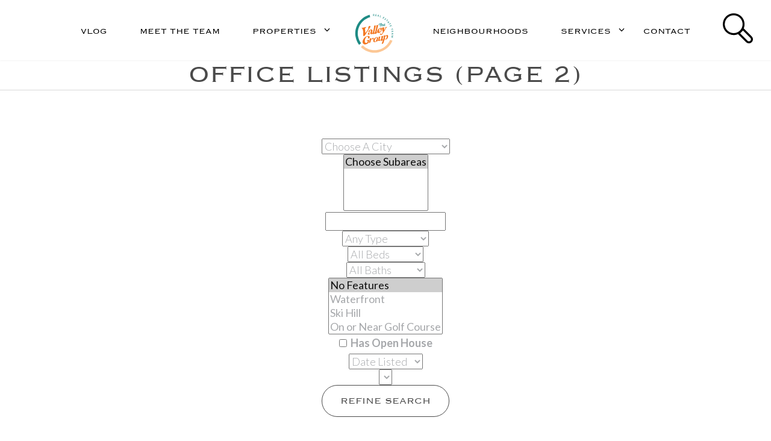

--- FILE ---
content_type: text/html; charset=utf-8
request_url: https://www.caianderson.com/listings/office_listings/pageid-171/page-2/
body_size: 18602
content:
<!DOCTYPE html>
<html>
<head>
    <meta http-equiv="X-UA-Compatible" content="IE=edge"/>
    <meta http-equiv="Content-Type" content="text/html; charset=UTF-8"/>
    <meta name="viewport" content="width=device-width, initial-scale=1, maximum-scale=1">

    
<title>Office Listings - The Valley Group  (2)</title>
<meta name="title" property="og:title" content="Office Listings - The Valley Group  (2)">
<meta property="og:site_name" content="Adding Value & Expertise from the Moment We Meet - The Valley Group "/>
<meta name="description" content="Office Listings, provided to you by The Valley Group " />
<meta property="og:type" content="website" />
<meta property="og:image" content="https://dvvjkgh94f2v6.cloudfront.net/8ab08887/263104206/83dcefb7.jpeg?timestamp=1769190950"/>
		<link rel="image_src" href="https://dvvjkgh94f2v6.cloudfront.net/8ab08887/263104206/83dcefb7.jpeg?timestamp=1769190950" / ><meta property="og:url" content="https://www.caianderson.com/listings/office_listings/pageid-171/"/>
    <link rel="canonical" href="https://www.caianderson.com/listings/office_listings/pageid-171/" />
    <script type="text/javascript">
    window.brixwork_settings = {};// declare new object, not array. Arrays are just numeric indexes only.
    window.brixwork_settings['sitepath'] = 'https://www.caianderson.com/';
    window.brixwork_settings['templatepath'] = 'https://www.caianderson.com/templates/main/';
    window.brixwork_settings['master_url'] = 'https://dlake5t2jxd2q.cloudfront.net/';
    window.brixwork_settings['cloudfront_url'] = 'https://dyhx7is8pu014.cloudfront.net/';
    window.brixwork_settings['spark_enabled'] = false;



        // declare blank object first.
    window.brixwork_modal_contact_settings = new Array();// declare new object, not array. Arrays are just numeric indexes only.


    </script>
    <link rel="icon" type="image/png" href="https://www.caianderson.com/templates/main/images/favicon.png"/>


    <link rel="stylesheet" type="text/css" media="all" href="https://dlake5t2jxd2q.cloudfront.net/css/common.css?v=5.083"/>
    <link rel="stylesheet" type="text/css" media="all" href="https://dlake5t2jxd2q.cloudfront.net/css/common_mobile.css?v=5.083"/>
    <link rel="stylesheet" type="text/css" media="all" href="https://dlake5t2jxd2q.cloudfront.net/css/jquery.fancybox.css?v=5.083"/>
    <link rel="stylesheet" type="text/css" media="all"
          href="https://dlake5t2jxd2q.cloudfront.net/css/jquery.fancybox-buttons.css?v=5.083"/>
    <link rel="stylesheet" type="text/css" media="all"
          href="https://www.caianderson.com/templates/main/css/layout.css?v=5.083"/>
    <link rel="stylesheet" type="text/css" media="all"
          href="https://www.caianderson.com/templates/main/css/jquery-ui.css?v=5.083"/>
    <link rel="stylesheet" href="https://fonts.googleapis.com/css?family=Lato:300,400,700|Lora:400,400i"/>
    <link rel="stylesheet" href="https://unpkg.com/flickity@2/dist/flickity.min.css">
    <script src="https://unpkg.com/flickity@2.3.0/dist/flickity.pkgd.min.js"></script>

    <script type="text/javascript" src="https://ajax.googleapis.com/ajax/libs/jquery/1.9.1/jquery.min.js"></script><script type="text/javascript" src="https://ajax.googleapis.com/ajax/libs/jqueryui/1.10.3/jquery-ui.min.js"></script><link rel="stylesheet" type="text/css" media="all" href="https://dlake5t2jxd2q.cloudfront.net/css/owl.carousel.min.css?v=5.083" />
<link rel="stylesheet" type="text/css" media="all" href="https://dlake5t2jxd2q.cloudfront.net/css/owl.theme.default.min.css?v=5.083" />
<script src="https://dlake5t2jxd2q.cloudfront.net/js/owl.carousel.min.js?v=5.083" type="text/javascript" ></script>
    <link rel="stylesheet" type="text/css" href="https://dlake5t2jxd2q.cloudfront.net/css/layerslider6.css?v=5.083" />
    <script src="https://dlake5t2jxd2q.cloudfront.net/js/layerslider6/greensock.js?v=5.083" type="text/javascript" ></script>
    <script src="https://dlake5t2jxd2q.cloudfront.net/js/layerslider6/layerslider.transitions.js?v=5.083" type="text/javascript" ></script>
    <script src="https://dlake5t2jxd2q.cloudfront.net/js/layerslider6/layerslider.kreaturamedia.jquery.js?v=5.083" type="text/javascript" ></script>
    <link rel="stylesheet" type="text/css" media="all" href="https://dlake5t2jxd2q.cloudfront.net/css/PhotoSwipe/photoswipe.css?v=5.083" />
<link rel="stylesheet" type="text/css" media="all" href="https://dlake5t2jxd2q.cloudfront.net/css/PhotoSwipe/default-skin.css?v=5.083" />


<script type="text/javascript" src="https://dlake5t2jxd2q.cloudfront.net/js/PhotoSwipe/promise.js?v=5.083"></script>
<script type="text/javascript" src="https://dlake5t2jxd2q.cloudfront.net/js/PhotoSwipe/photoswipe.min.js?v=5.083"></script>
<script type="text/javascript" src="https://dlake5t2jxd2q.cloudfront.net/js/PhotoSwipe/photoswipe-ui-default.min.js?v=5.083"></script>
<script type="text/javascript" src="https://dlake5t2jxd2q.cloudfront.net/js/PhotoSwipe/brix_photoSwipe_API.js?v=5.083"></script>

    <script type="text/javascript"
            src="https://maps.googleapis.com/maps/api/js?key=AIzaSyDXWTo4YuSV2KVWX6SbOr99RMfFLxu8xW8&v=3"></script>
    <script src="https://apis.google.com/js/platform.js"></script>

    </head>

<body id="listings_171" class="pagetype_listings" data-type="listings" data-pageid="171" data-sessionid="e4227349a35aec96bc6a51544ef1b730">
        <!-- Load Facebook SDK for JavaScript -->
        <div id="fb-root"></div>
        <script async defer crossorigin="anonymous" src="https://connect.facebook.net/en_US/sdk.js#xfbml=1&version=v21.0"></script>
        <div id="bodywrap">
    
<header>
        <div id="menu_overlay"></div>
        <div id="topbar_real"></div>

    <div id="topbar">
        <div id="hamburger_menu">
            <a title="Open menu"><svg width="42" height="24" viewBox="0 0 42 24" xmlns="http://www.w3.org/2000/svg"><g fill="#000" fill-rule="evenodd"><path d="M0 0h42v2H0zM0 22h42v2H0z"/><text font-family="Copperplate-Light, Copperplate" font-size="13" font-weight="300" letter-spacing=".602"><tspan x=".796" y="15">MENU</tspan></text></g></svg></a>
        </div>

                    <div id="menu_shortcut_1" class="menu_shortcut">
                <a href="https://www.caianderson.com/blog/" title="Vlog">Vlog</a>
            </div>
        
                    <div id="menu_shortcut_2" class="menu_shortcut">
                <a href="https://www.caianderson.com/about/" title="Meet The Team">Meet The Team</a>
            </div>
        
                    <div id="menu_shortcut_3" class="menu_shortcut">
                <a title="Featured Properties">Properties</a>
                <div class="menu_dropdown">
                                                                        <a href="https://www.caianderson.com/featured-properties/" class="child_link">Featured Properties</a>
                                                                                                <a href="https://www.caianderson.com/mls-search" class="child_link">MLS® Search</a>
                                                                    
                            <a title="Search By Neighbourhood" id="listinghoods_trigger">Neighbourhoods</a>
                            <div id="listinghood_content" class="smaller_menu_dropdown" style="display: none;">
                                                                                                        <a href="https://www.caianderson.com/listings/pageid-156/city-Langley/area-Walnut+Grove/page-1" class="child_link">Walnut Grove</a>
                                                                                                        <a href="https://www.caianderson.com/listings/pageid-156/city-Langley/area-Fort+Langley/page-1" class="child_link">Fort Langley</a>
                                                                                                        <a href="https://www.caianderson.com/listings/pageid-156/city-Langley/area-Willoughby+Heights/page-1" class="child_link">Willoughby (Yorkson)</a>
                                                                                                        <a href="https://www.caianderson.com/listings/pageid-156/city-Langley/area-Brookswood+Langley/page-1" class="child_link">Brookswood/Fernridge</a>
                                                                                                        <a href="https://www.caianderson.com/listings/pageid-156/city-Langley/page-1" class="child_link">Langley City</a>
                                                                                                        <a href="https://www.caianderson.com/listings/pageid-156/city-Langley/area-Murrayville/page-1" class="child_link">Murrayville</a>
                                                                                                        <a href="https://www.caianderson.com/listings/pageid-156/city-Langley/area-Aldergrove+Langley/page-1" class="child_link">Aldergrove</a>
                                                                                                        <a href="https://www.caianderson.com/listings/pageid-156/city-Langley/area-Salmon+River/page-1" class="child_link">Salmon River</a>
                                                                                                        <a href="https://www.caianderson.com/listings/pageid-156/city-Cloverdale/area-Clayton/page-1" class="child_link">Cloverdale (Clayton)</a>
                                                                                                        <a href="https://www.caianderson.com/listings/pageid-156/city-South+Surrey+White+Rock/page-1" class="child_link">South Surrey</a>
                                                                                                        <a href="https://www.caianderson.com/listings/pageid-156/city-Abbotsford/page-1" class="child_link">Abbotsford</a>
                                                            </div>

                                                                                                <a href="https://www.caianderson.com/listings/office_listings/pageid-171/" class="child_link">Office Listings</a>
                                                                                                <a href="https://www.caianderson.com/listings/pageid-105/sold/" class="child_link">My Sold Listings</a>
                                                            </div>
            </div>
        
        <div id="logo">
            <a href="/" title="The Valley Group ">
                                <img src="https://www.caianderson.com/templates/main/images/logo.svg" class="header_dark" title="The Valley Group " alt="The Valley Group " />
                <img src="https://www.caianderson.com/templates/main/images/logo_white.svg" class="header_white" title="The Valley Group " alt="The Valley Group " />
            </a>
        </div>

                    <div id="menu_shortcut_4" class="menu_shortcut">
                <a href="https://www.caianderson.com/neighbourhood_guide/" title="Neighbourhoods & Property Search">Neighbourhoods</a>
            </div>
        
                    <div id="menu_shortcut_5" class="menu_shortcut">
                <a title="Services">Services</a>
                <div class="menu_dropdown">
                                            <a href="https://www.caianderson.com/selling/" class="child_link">Selling</a>
                                            <a href="https://www.caianderson.com/buying/" class="child_link">Buying</a>
                                    </div>
            </div>
        
                    <div id="menu_shortcut_6" class="menu_shortcut">
                <a href="https://www.caianderson.com/contact" title="Let's Connect">Contact</a>
            </div>
        
        <div id="header_search">
            <a class="header_search_btn header_button" data-target="#header_search_form" title="Search the MLS®">
                <svg xmlns="http://www.w3.org/2000/svg" viewBox="0 0 29.844 29.729"><path><title>Header search icon</title></path><path fill="#A6A8AB" d="M27.305 27.191c-.766.765-2.098.765-2.865 0l-7.279-7.277 2.864-2.868 7.28 7.278c.383.386.592.894.592 1.437-.001.539-.209 1.048-.592 1.43M1.944 10.773c0-4.864 3.963-8.826 8.833-8.826s8.831 3.962 8.831 8.826c0 4.87-3.961 8.835-8.831 8.835-4.87 0-8.833-3.965-8.833-8.835M28.68 22.95l-7.967-7.974-.013-.006c.551-1.287.849-2.705.849-4.197C21.549 4.836 16.718 0 10.776 0S0 4.836 0 10.773c0 5.942 4.835 10.778 10.776 10.778 1.544 0 3.016-.336 4.345-.926l7.942 7.938c.747.754 1.749 1.166 2.811 1.166 1.058 0 2.056-.412 2.806-1.166.752-.748 1.164-1.741 1.164-2.803 0-1.06-.409-2.056-1.164-2.81"/></svg>
            </a>
            <div id="header_search_form">
                <link rel="stylesheet" href="https://fonts.googleapis.com/icon?family=Material+Icons" />

	<link rel="stylesheet" href="https://dlake5t2jxd2q.cloudfront.net/css/listing_search_form_fairview_header.css?v=5.083" />
	

<script type="text/javascript">
		
	
	$(document).ready(function(){
				
			
	});
</script>


<form id="header_listing_search_form" method="post" enctype="multipart/form-data">
	<div class="col-xs-12">
		<div class="brixwork_fairview_header_city_container header_form_item">
			<select name="listing_search_city" id="brixwork_fairview_header_listing_search_city" class="brixwork_fairview_header_city_select" data-placeholder="Choose a City" autocomplete="off">
				<option value="" selected="selected">Choose A City</option>
				<option rel="67" value="Abbotsford" >Abbotsford</option><option rel="81" value="Agassiz" >Agassiz</option><option rel="76" value="Burnaby East" >Burnaby East</option><option rel="77" value="Burnaby North" >Burnaby North</option><option rel="59" value="Burnaby South" >Burnaby South</option><option rel="70" value="Chilliwack" >Chilliwack</option><option rel="74" value="Cloverdale" >Cloverdale</option><option rel="49" value="Coquitlam" >Coquitlam</option><option rel="71" value="Hope" >Hope</option><option rel="54" value="Ladner" >Ladner</option><option rel="69" value="Langley" >Langley</option><option rel="52" value="Maple Ridge" >Maple Ridge</option><option rel="51" value="Mission" >Mission</option><option rel="66" value="N. Delta" >N. Delta</option><option rel="65" value="New Westminster" >New Westminster</option><option rel="44" value="North Surrey" >North Surrey</option><option rel="64" value="North Vancouver" >North Vancouver</option><option rel="42" value="Pemberton" >Pemberton</option><option rel="72" value="Pitt Meadows" >Pitt Meadows</option><option rel="55" value="Port Coquitlam" >Port Coquitlam</option><option rel="50" value="Port Moody" >Port Moody</option><option rel="63" value="Richmond" >Richmond</option><option rel="75" value="Rosedale" >Rosedale</option><option rel="78" value="Sardis" >Sardis</option><option rel="43" value="South Surrey White Rock" >South Surrey White Rock</option><option rel="58" value="Squamish" >Squamish</option><option rel="68" value="Surrey" >Surrey</option><option rel="60" value="Tsawwassen" >Tsawwassen</option><option rel="45" value="Vancouver East" >Vancouver East</option><option rel="46" value="Vancouver West" >Vancouver West</option><option rel="57" value="West Vancouver" >West Vancouver</option><option rel="48" value="Whistler" >Whistler</option><option rel="80" value="Yarrow" >Yarrow</option>			</select>
		</div>
		<div class="brixwork_fairview_header_area_container header_form_item">
			<select name="listing_search_subarea[]" id="brixwork_fairview_header_listing_search_area" class="brixwork_fairview_header_area_select" data-placeholder="Choose City First" autocomplete="off">
				<option value="" selected="selected">Choose Subareas</option>
			</select>
		</div>
		<div class="brixwork_fairview_header_criterion brixwork_fairview_header_type_container header_form_item">
			<select name="listing_search_type" id="brixwork_fairview_header_search_type" data-placeholder="Property Type">
				<option value="">Any Type</option>
									<option rel="1" value="House" >House</option>
									<option rel="2" value="Condo" >Condo</option>
									<option rel="3" value="Townhome" >Townhome</option>
									<option rel="4" value="Duplex" >Duplex</option>
									<option rel="6" value="Penthouse" >Penthouse</option>
									<option rel="7" value="Land" >Land</option>
									<option rel="11" value="Loft" >Loft</option>
									<option rel="12" value="Farm or Ranch" >Farm or Ranch</option>
									<option rel="13" value="Laneway House" >Laneway House</option>
							</select>
		</div>
		<div class="brixwork_fairview_header_criterion brixwork_fairview_header_submit_container header_form_item">
			<input type="button" id="header_listing_search_submit" value="Search" class="btn-fv" />
		</div>
	</div>
	<div class="clearfix"></div>
</form>            </div>
        </div>
    </div>

    <nav>
        <div id="menu">
            <div id="menu_close_btn">
                <a title="Close menu"><svg xmlns="http://www.w3.org/2000/svg" viewBox="340.22 -46 998.555 996.512"><path><title>Menu close icon</title></path><g fill="#A6A8AB"><path d="M375.691 25.489c-9.407 0-18.259 3.127-24.926 8.806-6.653 5.666-10.316 13.207-10.316 21.233 0 8.029 3.665 15.571 10.317 21.239L1276.87 865.7c6.649 5.669 15.504 8.789 24.928 8.789s18.277-3.12 24.93-8.789c13.744-11.708 13.744-30.763-.002-42.473L400.627 34.294c-6.665-5.678-15.521-8.805-24.936-8.805z"/><path d="M340.445 844.453c0 8.013 3.671 15.554 10.337 21.233 6.651 5.669 15.502 8.789 24.926 8.789 9.422 0 18.277-3.122 24.931-8.789l926.098-788.938c6.654-5.668 10.317-13.21 10.317-21.236 0-8.029-3.663-15.57-10.317-21.239-13.743-11.709-36.111-11.708-49.856.002l-926.1 788.936c-6.666 5.678-10.336 13.222-10.336 21.242z"/></g></svg></a>
            </div>

            <ul class="menulv_0 menulv_0" id="nav_ul"><li class="nav_list_item " id="nav_listitem_id_1"><a href="https://www.caianderson.com/" id="nav_link_id_1" title="The Valley Group">Home</a></li><li class="nav_list_item " id="nav_listitem_id_2"><a href="https://www.caianderson.com/about/" id="nav_link_id_2" title="Meet The Team">Meet The Team</a></li><li class="nav_list_item expandmenu" id="nav_listitem_id_3"><a id="nav_link_id_3" title="Featured Properties">Property Search</a><ul class="menulv_1 menulv_1" id="nav_ul_3"><li class="nav_list_item " id="nav_listitem_id_56"><a href="https://www.caianderson.com/featured-properties/" id="nav_link_id_56" title="Featured Properties">Featured Properties</a></li><li class="nav_list_item " id="nav_listitem_id_24"><a href="https://www.caianderson.com/mls-search" id="nav_link_id_24" title="MLS® Map Search via Google Maps™">MLS® Search</a></li><li class="nav_list_item expandmenu" id="nav_listitem_id_190"><a id="nav_link_id_190" title="Search By Neighbourhood">Search By Neighbourhood</a><ul class="menulv_2 menulv_2" id="nav_ul_190"><li class="nav_list_item " id="nav_listitem_id_191"><a href="https://www.caianderson.com/listings/pageid-156/city-Langley/area-Walnut+Grove/page-1" id="nav_link_id_191" title="Walnut Grove">Walnut Grove</a></li><li class="nav_list_item " id="nav_listitem_id_192"><a href="https://www.caianderson.com/listings/pageid-156/city-Langley/area-Fort+Langley/page-1" id="nav_link_id_192" title="Fort Langley">Fort Langley</a></li><li class="nav_list_item " id="nav_listitem_id_193"><a href="https://www.caianderson.com/listings/pageid-156/city-Langley/area-Willoughby+Heights/page-1" id="nav_link_id_193" title="Willoughby (Yorkson)">Willoughby (Yorkson)</a></li><li class="nav_list_item " id="nav_listitem_id_194"><a href="https://www.caianderson.com/listings/pageid-156/city-Langley/area-Brookswood+Langley/page-1" id="nav_link_id_194" title="Brookswood/Fernridge">Brookswood/Fernridge</a></li><li class="nav_list_item " id="nav_listitem_id_195"><a href="https://www.caianderson.com/listings/pageid-156/city-Langley/page-1" id="nav_link_id_195" title="Langley City">Langley City</a></li><li class="nav_list_item " id="nav_listitem_id_196"><a href="https://www.caianderson.com/listings/pageid-156/city-Langley/area-Murrayville/page-1" id="nav_link_id_196" title="Murrayville">Murrayville</a></li><li class="nav_list_item " id="nav_listitem_id_197"><a href="https://www.caianderson.com/listings/pageid-156/city-Langley/area-Aldergrove+Langley/page-1" id="nav_link_id_197" title="Aldergrove">Aldergrove</a></li><li class="nav_list_item " id="nav_listitem_id_198"><a href="https://www.caianderson.com/listings/pageid-156/city-Langley/area-Salmon+River/page-1" id="nav_link_id_198" title="Salmon River">Salmon River</a></li><li class="nav_list_item " id="nav_listitem_id_199"><a href="https://www.caianderson.com/listings/pageid-156/city-Cloverdale/area-Clayton/page-1" id="nav_link_id_199" title="Cloverdale (Clayton)">Cloverdale (Clayton)</a></li><li class="nav_list_item " id="nav_listitem_id_200"><a href="https://www.caianderson.com/listings/pageid-156/city-South+Surrey+White+Rock/page-1" id="nav_link_id_200" title="South Surrey">South Surrey</a></li><li class="nav_list_item " id="nav_listitem_id_201"><a href="https://www.caianderson.com/listings/pageid-156/city-Abbotsford/page-1" id="nav_link_id_201" title="Abbotsford">Abbotsford</a></li></ul></li><li class="nav_list_item " id="nav_listitem_id_171"><a href="https://www.caianderson.com/listings/office_listings/pageid-171/" id="nav_link_id_171" title="Office Listings">Office Listings</a></li><li class="nav_list_item " id="nav_listitem_id_105"><a href="https://www.caianderson.com/listings/pageid-105/sold/" id="nav_link_id_105" title="">My Sold Listings</a></li></ul></li><li class="nav_list_item " id="nav_listitem_id_142"><a href="https://www.caianderson.com/neighbourhood_guide/" id="nav_link_id_142" title="Neighbourhoods & Property Search">Neighbourhoods</a></li><li class="nav_list_item expandmenu" id="nav_listitem_id_178"><a id="nav_link_id_178" title="Services">Services</a><ul class="menulv_1 menulv_1" id="nav_ul_178"><li class="nav_list_item " id="nav_listitem_id_126"><a href="https://www.caianderson.com/selling/" id="nav_link_id_126" title="Selling">Selling</a></li><li class="nav_list_item " id="nav_listitem_id_138"><a href="https://www.caianderson.com/buying/" id="nav_link_id_138" title="Buying">Buying</a></li></ul></li><li class="nav_list_item " id="nav_listitem_id_7"><a href="https://www.caianderson.com/contact" id="nav_link_id_7" title="Let's Connect">Contact</a></li><li class="nav_list_item " id="nav_listitem_id_187"><a href="https://www.caianderson.com/blog/" id="nav_link_id_187" title="Vlog">Vlog</a></li></ul>
            <div id="menu_contact">
                <a href="tel:604.323.3273" title="Call The Valley Group"><svg xmlns="http://www.w3.org/2000/svg" viewBox="396.818 7.2 886.363 886.362"><path><title>Menu call icon</title></path><g fill="#A6A8AB"><path d="M840 599.373c-15.818 0-28.637 12.886-28.637 28.759 0 15.9 12.817 28.759 28.637 28.759s28.637-12.857 28.637-28.759c0-15.873-12.819-28.759-28.637-28.759zm-57.271-352.418h114.53v14.386h-114.53v-14.386zm-57.274 35.959h229.09V570.6h-229.09V282.914z"/><path d="M840 7.2c-244.763 0-443.182 198.419-443.182 443.182S595.237 893.562 840 893.562s443.182-198.419 443.182-443.182S1084.763 7.2 840 7.2zm143.182 635.305c0 23.728-19.336 43.159-42.953 43.159H739.771c-23.632 0-42.953-19.433-42.953-43.159V268.527c0-23.728 19.321-43.146 42.953-43.146h200.455c23.618 0 42.954 19.418 42.954 43.146l.002 373.978z"/></g></svg></a>
                
	
	<script type="text/javascript">
	document.write("<a href=\"&#x6d;&#00097;&#000105;&#x6c;&#x74;&#x6f;&#x3a;");
		document.write("&#00073;&#000110;&#102;&#x6f;&#x40;&#x74;&#x68;&#101;&#x76;&#00097;&#x6c;&#x6c;&#x65;&#121;&#000103;&#x72;&#000111;&#x75;&#x70;&#46;&#00099;&#111;&#x6d;\"");
		document.write("><svg xmlns=\"http://www.w3.org/2000/svg\" viewBox=\"396.818 7.2 886.363 886.362\"><path><title>Menu email icon</title></path><path fill=\"#A6A8AB\" d=\"M840 7.2c-244.763 0-443.182 198.419-443.182 443.182S595.237 893.562 840 893.562s443.182-198.419 443.182-443.182S1084.763 7.2 840 7.2zM633.955 293.563h416.658c1.199 0 2.235.491 3.369.709L842.277 475.678 630.613 294.273c1.146-.232 2.182-.71 3.342-.71zM615 585.777V313.05c0-2.072.586-3.954 1.173-5.822L766.281 435.9l-150.34 154.636c-.369-1.568-.941-3.068-.941-4.759zm435.613 19.473H633.955c-1.609 0-3.082-.572-4.582-.968L780.9 448.432l55.321 47.429c1.759 1.526 3.914 2.25 6.056 2.25 2.182 0 4.309-.736 6.055-2.25l55.377-47.441 151.541 155.864c-1.514.394-3 .966-4.637.966zm18.942-19.473c0 1.678-.531 3.164-.914 4.73l-150.314-154.62 150.082-128.646c.586 1.868 1.146 3.764 1.146 5.809v272.727z\"/></svg></a>");
		</script>            </div>
        </div>
    </nav>
</header>

<main>


    <header>
        <div class="container padding_box_large">
            <div class="row">
                <div class="col-md-12">
                    <h1>Office Listings (Page 2)</h1>
                                    </div>
            </div>
        </div>
        <hr class="border"/>
    </header>


    <section id="search_form_section" class="padding_box_medium">
        <div class="container text-center">
            <div class="row">
                <a class="btn btn-fv search_form_expand" data-target="#listings_search_form">Refine Search</a>
                <div id="listings_search_form">
                    
<link rel="stylesheet" href="https://fonts.googleapis.com/icon?family=Material+Icons" />


	<link rel="stylesheet" href="https://dlake5t2jxd2q.cloudfront.net/css/listing_search_form_fairview.css?v=5.083" />
	

<script type="text/javascript">
		
	
	$(document).ready(function(){
/*
		var script = document.createElement('script');
		script.src = "/js/listing_search_form_fairview.js";
		document.getElementsByTagName('head')[0].appendChild(script);
*/
		
		
			
	});
</script>

<style type="text/css">
	.slider_wrap .ui-slider .ui-slider-handle {
		width:19px;
		height:19px;
		top:-8px;
		border:none;
		margin-left:-8px;
		z-index:9;
	}
	
	.slider_display_value_container {
		text-align: center;
		
		-webkit-transition: all 0.5s;
		-moz-transition: all 0.5s; 
		transition: all 0.5s;
	}
	
	.slider_display_value_container p.slider_display_value {
		margin-left:auto;
		margin-right:auto;
		text-align: center;
		display:inline-block;
		width:auto;
		-webkit-transition: all 0.5s;
		-moz-transition: all 0.5s; 
		transition: all 0.5s;
		margin-bottom:20px;
	}
	
	#listing_search_form .slider_wrap {
		margin-bottom:40px;
	}
</style>


	<form id="listing_search_form" method="post" enctype="multipart/form-data">
		
		<input type="hidden" name="listing_search_min_sqft" id="listing_search_min_sqft"  autocomplete="off" />
		<input type="hidden" name="listing_search_max_sqft" id="listing_search_max_sqft"  autocomplete="off" />
		<input type="hidden" name="listing_search_min_price" id="listing_search_min_price" value="" autocomplete="off" />
		<input type="hidden" name="listing_search_max_price" id="listing_search_max_price" value="" autocomplete="off" />
					
		<input type="hidden" id="search_min_price" value="0" autocomplete="off" />
		<input type="hidden" id="search_max_price" value="5000000" autocomplete="off" />
		<input type="hidden" id="search_price_increments" value="20000" autocomplete="off" />
			
		<input type="hidden" id="default_min_price" value="0" autocomplete="off" />
		<input type="hidden" id="default_max_price" value="5000000" autocomplete="off" />
		
		<div class="col-md-8 col-sm-12">
			<div class="brixwork_fairview_slider_wrap">	
				<div class="brixwork_fairview_search_slider_min" id="brixwork_fairview_price_min_display">&nbsp;</div>
				<div class="brixwork_fairview_search_slider_max" id="brixwork_fairview_price_max_display">&nbsp;</div>
				<div class="brixwork_fairview_slider formcolor" id="brixwork_fairview_price_slider"></div>	
			</div>
		</div>
		
		<input type="hidden" id="search_min_sqft" value="0" autocomplete="off" />
		<input type="hidden" id="search_max_sqft" value="5000" autocomplete="off" />
		<input type="hidden" id="search_sqft_increments" value="20" autocomplete="off" />
		
		<input type="hidden" id="default_min_sqft" value="0" autocomplete="off" />
		<input type="hidden" id="default_max_sqft" value="5000" autocomplete="off" />
		
		<div class="col-md-4 col-sm-12">
			<div class="brixwork_fairview_slider_wrap">	
				<div class="brixwork_fairview_search_slider_min" id="brixwork_fairview_sqft_min_display">&nbsp;</div>
				<div class="brixwork_fairview_search_slider_max" id="brixwork_fairview_sqft_max_display">&nbsp;</div>
				<div class="brixwork_fairview_slider formcolor" id="brixwork_fairview_sqft_slider"></div>
			</div>
		</div>
				
		<div class="clearfix"></div>
		<div class="col-xs-12">
			<div class="brixwork_fairview_city_container">
				<select name="listing_search_city" id="brixwork_fairview_listing_search_city" class="brixwork_fairview_city_select" data-placeholder="Choose a City" autocomplete="off">
				<option value="" selected="selected">Choose A City</option>
				<option rel="67" value="Abbotsford" >Abbotsford</option><option rel="81" value="Agassiz" >Agassiz</option><option rel="76" value="Burnaby East" >Burnaby East</option><option rel="77" value="Burnaby North" >Burnaby North</option><option rel="59" value="Burnaby South" >Burnaby South</option><option rel="70" value="Chilliwack" >Chilliwack</option><option rel="74" value="Cloverdale" >Cloverdale</option><option rel="49" value="Coquitlam" >Coquitlam</option><option rel="71" value="Hope" >Hope</option><option rel="54" value="Ladner" >Ladner</option><option rel="69" value="Langley" >Langley</option><option rel="52" value="Maple Ridge" >Maple Ridge</option><option rel="51" value="Mission" >Mission</option><option rel="66" value="N. Delta" >N. Delta</option><option rel="65" value="New Westminster" >New Westminster</option><option rel="44" value="North Surrey" >North Surrey</option><option rel="64" value="North Vancouver" >North Vancouver</option><option rel="42" value="Pemberton" >Pemberton</option><option rel="72" value="Pitt Meadows" >Pitt Meadows</option><option rel="55" value="Port Coquitlam" >Port Coquitlam</option><option rel="50" value="Port Moody" >Port Moody</option><option rel="63" value="Richmond" >Richmond</option><option rel="75" value="Rosedale" >Rosedale</option><option rel="78" value="Sardis" >Sardis</option><option rel="43" value="South Surrey White Rock" >South Surrey White Rock</option><option rel="58" value="Squamish" >Squamish</option><option rel="68" value="Surrey" >Surrey</option><option rel="60" value="Tsawwassen" >Tsawwassen</option><option rel="45" value="Vancouver East" >Vancouver East</option><option rel="46" value="Vancouver West" >Vancouver West</option><option rel="57" value="West Vancouver" >West Vancouver</option><option rel="48" value="Whistler" >Whistler</option><option rel="80" value="Yarrow" >Yarrow</option>				</select>
			</div>
			<div class="brixwork_fairview_area_container">
				<select name="listing_search_subarea[]" id="brixwork_fairview_listing_search_area" class="brixwork_fairview_area_select" multiple data-placeholder="Choose City First" autocomplete="off">
					<option value="" selected="selected">Choose Subareas</option>
				</select>
			</div>
			<div class="brixwork_fairview_criterion brixwork_fairview_street_search_container">
				<input type="text" name="listing_search_street" id="brixwork_fairview_street_search" class="typeahead" data-provide="typeahead" autocomplete="off" />
				<input type="hidden" name="listing_search_street_dir" value="" />
				<input type="hidden" name="listing_search_street_name" value="" />
				<input type="hidden" name="listing_search_street_type" value="" />
				<input type="hidden" name="listing_search_street_suffix" value="" />
			</div>
		</div>
		<div class="clearfix"></div>
		
		<div class="col-xs-12">
			<div class="brixwork_fairview_criterion brixwork_fairview_type_container">
				<select name="listing_search_type" id="brixwork_fairview_search_type" data-placeholder="Property Type">
					<option value="">Any Type</option>
											<option rel="1" value="House" >House</option>
											<option rel="2" value="Condo" >Condo</option>
											<option rel="3" value="Townhome" >Townhome</option>
											<option rel="4" value="Duplex" >Duplex</option>
											<option rel="6" value="Penthouse" >Penthouse</option>
											<option rel="7" value="Land" >Land</option>
											<option rel="11" value="Loft" >Loft</option>
											<option rel="12" value="Farm or Ranch" >Farm or Ranch</option>
											<option rel="13" value="Laneway House" >Laneway House</option>
									</select>
			</div>
			<div class="brixwork_fairview_criterion brixwork_fairview_bed_container">
				<select id="brixwork_fairview_search_bedrooms" name="listing_search_bedrooms" autocomplete="off">
					<option value="">All Beds</option>
					<option value="0" >Studio</option><option value="1" >1 Bedroom</option><option value="2" >2 Bedrooms</option><option value="3" >3 Bedrooms</option><option value="3" rel="min" >3+ Bedrooms</option><option value="4" rel="min" >4+ Bedrooms</option><option value="5" rel="min" >5+ Bedrooms</option>				</select>
			</div>
			<div class="brixwork_fairview_criterion brixwork_fairview_bath_container">
				<select id="brixwork_fairview_search_min_bathrooms" name="listing_search_bathrooms" autocomplete="off">
					<option value="">All Baths</option>
					<option value="0" >None</option><option value="1" >1 Bathroom</option><option value="2" >2 Bathrooms</option><option value="3" >3 Bathrooms</option><option value="3" rel="min" >3+ Bathrooms</option><option value="4" rel="min" >4+ Bathrooms</option><option value="5" rel="min" >5+ Bathrooms</option>				</select>
			</div>
			<div class="brixwork_fairview_criterion brixwork_fairview_features_container">
				<select id="brixwork_fairview_search_features" name="listing_search_features[]" multiple autocomplete="off" data-placeholder="Other Features">
					<option value="" selected="selected" class="select_disabled">No Features</option>
					<option value="waterfront" >Waterfront</option><option value="skihill" >Ski Hill</option><option value="golfcourse" >On or Near Golf Course</option><option value="marina" >Near Marina</option><option value="gatedcomm" >Gated Community</option><option value="retirementcomm" >Retirement Community</option>				</select>
			</div>
			<div class="brixwork_fairview_criterion brixwork_fairview_checkbox brixwork_fairview_openhouse_container">
				<input type="checkbox" name="listing_search_openhouse" autocomplete="off" id="brixwork_fairview_search_openhouse"  />
				<label for="brixwork_fairview_search_openhouse">&nbsp;Has Open House</label>
			</div>
		</div>
		
		<div class="clearfix"></div>
		
		<div class="col-xs-12">
			<div class="brixwork_fairview_criterion brixwork_fairview_orderby_container">
				<select name="listing_order_by" id="brixwork_fairview_listing_order_by" autocomplete="off">
					<option value="create_date" selected="selected">Date Listed</option>
					<option value="price">Listed Price</option>
					<option value="sqft">Size of Home</option>
					<option value="bedroom">Bedrooms</option>
					<option value="bathroom">Bathrooms</option>
				</select>
			</div>
			<div class="brixwork_fairview_criterion brixwork_fairview_orderdir_container">
				<select name="listing_order_direction" id="brixwork_fairview_listing_order_direction" autocomplete="off" data-placeholder="Order Direction">
					<option value="DESC"> </option>
					<option value="ASC"> </option>
				</select>
			</div>
			<div class="brixwork_fairview_criterion brixwork_fairview_submit_container">
				<input type="button" id="listing_search_submit" value="Refine Search" class="btn-fv" />
			</div>
		</div>
				
				
		


			
		
			<div style="display: none;">
	
					
			</div>
		<input type="hidden" value="listings" name="listing_custom_filename" autocomplete="off" />
		

	</form>                </div>
            </div>
        </div>
    </section>
    

    <nav class="padding_box_medium">
        <div class="container listing_page_nav_container">
            <div class="row pagelinks">
                <div class="col-sm-12"><div class="listing_page_nav"><a href="https://www.caianderson.com/listings/office_listings/pageid-171/page-1/">1</a></div><div class="listing_page_nav currentpage"><a href="https://www.caianderson.com/listings/office_listings/pageid-171/page-2/">2</a></div><div class="listing_page_nav"><a href="https://www.caianderson.com/listings/office_listings/pageid-171/page-3/">3</a></div><div class="listing_page_nav"><a href="https://www.caianderson.com/listings/office_listings/pageid-171/page-4/">4</a></div><div class="listing_page_nav"><a href="https://www.caianderson.com/listings/office_listings/pageid-171/page-5/">5</a></div><div class="listing_page_nav"><a href="https://www.caianderson.com/listings/office_listings/pageid-171/page-6/">6</a></div><div class="listing_page_nav"><a href="https://www.caianderson.com/listings/office_listings/pageid-171/page-7/">7</a></div><div class="listing_page_nav"><a href="https://www.caianderson.com/listings/office_listings/pageid-171/page-8/">8</a></div><div class="listing_page_nav"><a href="https://www.caianderson.com/listings/office_listings/pageid-171/page-9/">9</a></div><div class="listing_page_nav"><a href="https://www.caianderson.com/listings/office_listings/pageid-171/page-10/">10</a></div><div class="listing_page_nav"><a href="https://www.caianderson.com/listings/office_listings/pageid-171/page-11/">11</a></div><div class="listing_page_nav"><a href="https://www.caianderson.com/listings/office_listings/pageid-171/page-12/">12</a></div><div class="listing_page_nav"><a href="https://www.caianderson.com/listings/office_listings/pageid-171/page-13/">13</a></div><div class="listing_page_nav"><a href="https://www.caianderson.com/listings/office_listings/pageid-171/page-14/">14</a></div><div class="listing_page_nav"><a href="https://www.caianderson.com/listings/office_listings/pageid-171/page-15/">15</a></div><div class="listing_page_nav"><a href="https://www.caianderson.com/listings/office_listings/pageid-171/page-16/">16</a></div><div class="listing_page_nav"><a href="https://www.caianderson.com/listings/office_listings/pageid-171/page-17/">17</a></div><div class="listing_page_nav"><a href="https://www.caianderson.com/listings/office_listings/pageid-171/page-18/">18</a></div><div class="listing_page_nav"><a href="https://www.caianderson.com/listings/office_listings/pageid-171/page-19/">19</a></div><div class="listing_page_nav"><a href="https://www.caianderson.com/listings/office_listings/pageid-171/page-20/">20</a></div><div class="listing_page_nav"><a href="https://www.caianderson.com/listings/office_listings/pageid-171/page-21/">21</a></div><div class="listing_page_nav"><a href="https://www.caianderson.com/listings/office_listings/pageid-171/page-22/">22</a></div><div class="listing_page_nav"><a href="https://www.caianderson.com/listings/office_listings/pageid-171/page-23/">23</a></div><div class="listing_page_nav"><a href="https://www.caianderson.com/listings/office_listings/pageid-171/page-24/">24</a></div><div class="listing_page_nav"><a href="https://www.caianderson.com/listings/office_listings/pageid-171/page-25/">25</a></div><div class="listing_page_nav"><a href="https://www.caianderson.com/listings/office_listings/pageid-171/page-26/">26</a></div><div class="listing_page_nav"><a href="https://www.caianderson.com/listings/office_listings/pageid-171/page-27/">27</a></div><div class="listing_page_nav"><a href="https://www.caianderson.com/listings/office_listings/pageid-171/page-28/">28</a></div><div class="listing_page_nav"><a href="https://www.caianderson.com/listings/office_listings/pageid-171/page-29/">29</a></div><div class="listing_page_nav"><a href="https://www.caianderson.com/listings/office_listings/pageid-171/page-30/">30</a></div></div>
            </div>
        </div>
    </nav>
    

    <div class="container padding_box_medium text-center">
        <div class="row">
            <div class="col-sm-12">
                                    <a href="#share_social_popup" class="fancybox_share btn btn-fv" title="Share Office Listings (Page 2)">Share</a>
                    <div style="display: none;">
                        <section id="share_social_popup">
	<header class="light_bg">
		<h6><span>Share these listings</span> <span>with a friend</span></h6>
	</header>
	<div class="social_icons">
					<div class="social_icon facebook">
				<a href="https://www.facebook.com/sharer/sharer.php?u=https://www.caianderson.com/listings/office_listings/pageid-171/&title=Office Listings (Page 2)" title="Share these listings on Facebook" target="_blank">
					<svg xmlns="http://www.w3.org/2000/svg" viewBox="0 0 39.999 40"><path><title>Facebook icon</title></path><path fill="#A6A8AC" d="M37.791 0H2.208C.988 0 0 .988 0 2.209v35.582C0 39.011.988 40 2.208 40h19.158V24.51h-5.212v-6.036h5.212v-4.452c0-5.167 3.155-7.979 7.764-7.979 2.208 0 4.105.164 4.658.237v5.399l-3.198.001c-2.506 0-2.991 1.191-2.991 2.938v3.855h5.979l-.779 6.036H27.6V40h10.192c1.22 0 2.208-.989 2.208-2.209V2.209C39.999.988 39.011 0 37.791 0z"/></svg>				</a>
			</div>
						<div class="social_icon twitter">
				<a href="https://twitter.com/intent/tweet?status=Office Listings (Page 2)+https://www.caianderson.com/listings/office_listings/pageid-171/" title="Share these listings on Twitter" target="_blank">
					<svg xmlns="http://www.w3.org/2000/svg" viewBox="0 0 24 24"><path><title>Twitter icon</title></path><path fill="#A6A8AB" d="M24 4.557c-.882.391-1.832.656-2.828.775 1.017-.61 1.798-1.574 2.166-2.724-.952.564-2.006.975-3.127 1.194-.898-.957-2.178-1.555-3.594-1.555-2.72 0-4.924 2.204-4.924 4.924 0 .386.044.762.127 1.121-4.091-.204-7.719-2.164-10.148-5.143-.423.727-.667 1.573-.667 2.475 0 1.709.869 3.216 2.19 4.099-.806-.026-1.565-.246-2.229-.616-.001.021-.001.041-.001.062 0 2.387 1.697 4.376 3.949 4.829-.413.112-.848.172-1.297.172-.317 0-.625-.03-.927-.088.627 1.956 2.445 3.38 4.6 3.419-1.685 1.32-3.809 2.108-6.115 2.108-.398 0-.79-.023-1.175-.07 2.179 1.397 4.767 2.213 7.548 2.213 9.056 0 14.009-7.503 14.009-14.01 0-.214-.005-.426-.015-.637.964-.695 1.799-1.562 2.458-2.548z"/></svg>				</a>
			</div>
						<div class="social_icon pinterest">
				<a href="https://pinterest.com/pin/create/button/?media=https://dvvjkgh94f2v6.cloudfront.net/8ab08887/263104206/83dcefb7.jpeg?timestamp=1769190950&url=https://www.caianderson.com/listings/office_listings/pageid-171/&is_video=false&description=Office Listings (Page 2)" title="Share these listings on Pinterest" target="_blank">
					<svg xmlns="http://www.w3.org/2000/svg" viewBox="0 0 40 40"><path><title>Pinterest icon</title></path><path fill="#A6A8AB" fill-rule="evenodd" d="M20.001176 0C8.9563121 0 0 8.95396013 0 20.001176c0 8.187217 4.92503087 15.2243194 11.9738931 18.3171635-.0564473-1.3947198-.0094079-3.0740283.34574-4.5934027.3857235-1.6228612 2.5730581-10.8966896 2.5730581-10.8966896s-.6373846-1.2771212-.6373846-3.1657553c0-2.9634856 1.7192921-5.1766919 3.8572353-5.1766919 1.8180749 0 2.6977127 1.3664961 2.6977127 3.0034691 0 1.8274828-1.1665785 4.5628271-1.7663315 7.0959017-.5009702 2.1238314 1.0630917 3.8525313 3.1563474 3.8525313 3.789028 0 6.3409184-4.8662315 6.3409184-10.6332686 0-4.3817252-2.9517257-7.6627271-8.3212795-7.6627271-6.0657376 0-9.8453577 4.5228435-9.8453577 9.5748809 0 1.7451637.51273 2.9728935 1.3171047 3.9230905.3716117.4398189.4210031.6138649.2869406 1.117187-.0940789.3645558-.3151643 1.2536015-.4068912 1.6040454-.1340625.5056741-.5433057.689128-.9995884.5009702-2.7964956-1.1407068-4.0971365-4.2006233-4.0971365-7.6415594 0-5.6800141 4.7909684-12.496031 14.2929382-12.496031 7.6368554 0 12.6630211 5.5294879 12.6630211 11.4588111 0 7.846181-4.3605574 13.707297-10.7932028 13.707297-2.156759 0-4.1888634-1.1665785-4.8850473-2.4907391 0 0-1.1618746 4.6075145-1.4064797 5.4965602-.4233551 1.5405421-1.2536015 3.0834362-2.0132887 4.2829423C16.1321809 39.7107074 18.0325748 40 20.001176 40 31.0460399 40 40 31.0460399 40 20.001176 40 8.95396013 31.0460399 0 20.001176 0"/></svg>				</a>
			</div>
						<div class="social_icon email">
				<a href="mailto:?subject=Office Listings (Page 2)&body=https://www.caianderson.com/listings/office_listings/pageid-171/" title="Share these listings via Email" target="_blank">
					<svg xmlns="http://www.w3.org/2000/svg" viewBox="0 0 45 31"><path><title>Email icon</title></path><path fill="#A6A8AB" fill-rule="evenodd" d="M22.5 18.0294429L1.545.06865714c.1125-.02121428.215625-.06942857.33-.06942857h41.25c.118125 0 .22125.0482143.33375.06942857L22.5 18.0294429zM28.581 15.3306l15.00375 15.4305c-.15.0405-.29625.0964286-.459375.0964286h-41.25c-.159375 0-.305625-.0559286-.45375-.0964286L16.4235 15.3325286l5.476875 4.6941428c.174375.1504286.388125.2237143.6.2237143.215625 0 .4275-.0732857.6-.2237143L28.581 15.3306zM45 1.92857143V28.9285714c0 .1658572-.0525.3143572-.09.4686429L30.03 14.0901429 44.8875 1.35385714c.058125.18514286.1125.3722143.1125.5747143zM.1153125 1.3523143l14.86125 12.7382143-14.88375 15.309c-.0375-.1542857-.09375-.3027857-.09375-.4705715V1.92895714c0-.20635714.058125-.3915.11625-.57664285z"/></svg>				</a>
			</div>
				</div>
	<div class="copy_url">
		<input id="copy_field" type="text" title="Copy page URL" value="https://www.caianderson.com/listings/office_listings/pageid-171/" readonly>
		<button class="btn btn-fv" id="copy_btn" onclick="copyLink('#copy_field')">Copy</button>
	</div>
</section>                    </div>
                                </div>
        </div>
    </div>
    

    <section class="light_bg" id="listings_section">
        <div class="container listing_gallery padding_box_medium"
             id="listings_wrapper">
            <div class="row">                <div class="col-sm-4">
                    
		<div class="listing_container border_el ">
			<div class="listing_photo border_el">
				<div class="photo_wrapper">
					<a href="https://www.caianderson.com/showlisting/mls-R3081832/20347-98a-Avenue-Walnut-Grove-Langley/" title="View 20347 98a Avenue, Walnut Grove, Langley">
						<img src="https://dvvjkgh94f2v6.cloudfront.net/8ab08887/263103459/83dcefb7.jpeg?timestamp=1769020464" alt="20347 98a Avenue, Walnut Grove, Langley " title="20347 98a Avenue, Walnut Grove, Langley  by The Valley Group " class="scale-with-grid" />
						<div class="remark openhouse"><span class="remarks_text">Open House Jan 24th, 1-3PM</span></div>
					</a>
				</div>
			</div>
			<div class="details_wrapper">
				<div class="listing_address border_el">
					
		<span class="address_1">20347 98a Avenue</span>
		<span class="address_2">Walnut Grove, Langley</span>
	
				</div>
				
				<div class="map_details_section">
					<div class="minimap" id="minimap_778832" data-targetid="778832" data-lat="" data-lng="" data-basezoom="14"></div>
					<div class="listing_details" data-targetid="778832">
						<span class="price border_el">$1,500,000</span>
						
			<div class="bbs_wrapper border_el"><div class="bbs_item border_el"><span class="bbs_text">6 Beds</span></div><div class="bbs_item border_el"><span class="bbs_text">4 Baths</span></div><div class="bbs_item border_el"><span class="bbs_text">3,585 sqft</span></div></div>
		
						 <div class="view_listing_btn border_el">
						<p class=" listedby text-center">Listed by  RE/MAX Treeland Realty.</p>
						<a href="https://www.caianderson.com/showlisting/mls-R3081832/20347-98a-Avenue-Walnut-Grove-Langley/" class="btn btn-fv" title="View 20347 98a Avenue, Walnut Grove, Langley">View this House</a>
					</div>
					</div>
				</div>
			</div>
		</div>
	                </div>
                                <div class="col-sm-4">
                    
		<div class="listing_container border_el ">
			<div class="listing_photo border_el">
				<div class="photo_wrapper">
					<a href="https://www.caianderson.com/showlisting/mls-R3081507/C610-8150-207-Street-Willoughby-Heights-Langley/" title="View C610 - 8150 207 Street, Willoughby Heights, Langley">
						<img src="https://dvvjkgh94f2v6.cloudfront.net/8ab08887/263103134/83dcefb7.jpeg?timestamp=1768944001" alt="C610 - 8150 207 Street, Willoughby Heights, Langley " title="C610 - 8150 207 Street, Willoughby Heights, Langley  by The Valley Group " class="scale-with-grid" />
						<div class="remark openhouse"><span class="remarks_text">Open House Jan 24th, 2-4PM</span></div>
					</a>
				</div>
			</div>
			<div class="details_wrapper">
				<div class="listing_address border_el">
					
		<span class="address_1">C610 - 8150 207 Street</span>
		<span class="address_2">Willoughby Heights, Langley</span>
	
				</div>
				
				<div class="map_details_section">
					<div class="minimap" id="minimap_778569" data-targetid="778569" data-lat="" data-lng="" data-basezoom="14"></div>
					<div class="listing_details" data-targetid="778569">
						<span class="price border_el">$645,000</span>
						
			<div class="bbs_wrapper border_el"><div class="bbs_item border_el"><span class="bbs_text">2 Beds</span></div><div class="bbs_item border_el"><span class="bbs_text">2 Baths</span></div><div class="bbs_item border_el"><span class="bbs_text">845 sqft</span></div></div>
		
						 <div class="view_listing_btn border_el">
						<p class=" listedby text-center">Listed by  RE/MAX Treeland Realty.</p>
						<a href="https://www.caianderson.com/showlisting/mls-R3081507/C610-8150-207-Street-Willoughby-Heights-Langley/" class="btn btn-fv" title="View C610 - 8150 207 Street, Willoughby Heights, Langley">View this Penthouse</a>
					</div>
					</div>
				</div>
			</div>
		</div>
	                </div>
                                <div class="col-sm-4">
                    
		<div class="listing_container border_el ">
			<div class="listing_photo border_el">
				<div class="photo_wrapper">
					<a href="https://www.caianderson.com/showlisting/mls-R3081558/25160-58-Avenue-Salmon-River-Langley/" title="View 25160 58 Avenue, Salmon River, Langley">
						<img src="https://dvvjkgh94f2v6.cloudfront.net/8ab08887/263103185/83dcefb7.jpeg?timestamp=1768947198" alt="25160 58 Avenue, Salmon River, Langley " title="25160 58 Avenue, Salmon River, Langley  by The Valley Group " class="scale-with-grid" />
						<div class="remark "><span class="remarks_text">New Listing</span></div>
					</a>
				</div>
			</div>
			<div class="details_wrapper">
				<div class="listing_address border_el">
					
		<span class="address_1">25160 58 Avenue</span>
		<span class="address_2">Salmon River, Langley</span>
	
				</div>
				
				<div class="map_details_section">
					<div class="minimap" id="minimap_778628" data-targetid="778628" data-lat="" data-lng="" data-basezoom="14"></div>
					<div class="listing_details" data-targetid="778628">
						<span class="price border_el">$2,950,000</span>
						
			<div class="bbs_wrapper border_el"><div class="bbs_item border_el"><span class="bbs_text">5 Beds</span></div><div class="bbs_item border_el"><span class="bbs_text">4 Baths</span></div><div class="bbs_item border_el"><span class="bbs_text">4,165 sqft</span></div></div>
		
						 <div class="view_listing_btn border_el">
						<p class=" listedby text-center">Listed by  RE/MAX Treeland Realty.</p>
						<a href="https://www.caianderson.com/showlisting/mls-R3081558/25160-58-Avenue-Salmon-River-Langley/" class="btn btn-fv" title="View 25160 58 Avenue, Salmon River, Langley">View this House</a>
					</div>
					</div>
				</div>
			</div>
		</div>
	                </div>
                </div><div class="row">                <div class="col-sm-4">
                    
		<div class="listing_container border_el ">
			<div class="listing_photo border_el">
				<div class="photo_wrapper">
					<a href="https://www.caianderson.com/showlisting/mls-R3081434/309-23215-Billy-Brown-Road-Fort-Langley-Langley/" title="View 309 - 23215 Billy Brown Road, Fort Langley, Langley">
						<img src="https://dvvjkgh94f2v6.cloudfront.net/8ab08887/263103061/83dcefb7.jpeg?timestamp=1768938638" alt="309 - 23215 Billy Brown Road, Fort Langley, Langley " title="309 - 23215 Billy Brown Road, Fort Langley, Langley  by The Valley Group " class="scale-with-grid" />
						<div class="remark openhouse"><span class="remarks_text">Open House Jan 24th, 2-4PM</span></div>
					</a>
				</div>
			</div>
			<div class="details_wrapper">
				<div class="listing_address border_el">
					
		<span class="address_1">309 - 23215 Billy Brown Road</span>
		<span class="address_2">Fort Langley, Langley</span>
	
				</div>
				
				<div class="map_details_section">
					<div class="minimap" id="minimap_778502" data-targetid="778502" data-lat="" data-lng="" data-basezoom="14"></div>
					<div class="listing_details" data-targetid="778502">
						<span class="price border_el">$669,000</span>
						
			<div class="bbs_wrapper border_el"><div class="bbs_item border_el"><span class="bbs_text">2 Beds</span></div><div class="bbs_item border_el"><span class="bbs_text">2 Baths</span></div><div class="bbs_item border_el"><span class="bbs_text">895 sqft</span></div></div>
		
						 <div class="view_listing_btn border_el">
						<p class=" listedby text-center">Listed by  RE/MAX Treeland Realty.</p>
						<a href="https://www.caianderson.com/showlisting/mls-R3081434/309-23215-Billy-Brown-Road-Fort-Langley-Langley/" class="btn btn-fv" title="View 309 - 23215 Billy Brown Road, Fort Langley, Langley">View this Condo</a>
					</div>
					</div>
				</div>
			</div>
		</div>
	                </div>
                                <div class="col-sm-4">
                    
		<div class="listing_container border_el ">
			<div class="listing_photo border_el">
				<div class="photo_wrapper">
					<a href="https://www.caianderson.com/showlisting/mls-R3081229/24320-116-Avenue-Cottonwood-MR-Maple-Ridge/" title="View 24320 116 Avenue, Cottonwood MR, Maple Ridge">
						<img src="https://dvvjkgh94f2v6.cloudfront.net/8ab08887/263102856/83dcefb7.jpeg?timestamp=1768927877" alt="24320 116 Avenue, Cottonwood MR, Maple Ridge " title="24320 116 Avenue, Cottonwood MR, Maple Ridge  by The Valley Group " class="scale-with-grid" />
						<div class="remark openhouse"><span class="remarks_text">Open House Jan 24th, 2-4PM</span></div>
					</a>
				</div>
			</div>
			<div class="details_wrapper">
				<div class="listing_address border_el">
					
		<span class="address_1">24320 116 Avenue</span>
		<span class="address_2">Cottonwood MR, Maple Ridge</span>
	
				</div>
				
				<div class="map_details_section">
					<div class="minimap" id="minimap_778387" data-targetid="778387" data-lat="" data-lng="" data-basezoom="14"></div>
					<div class="listing_details" data-targetid="778387">
						<span class="price border_el">$2,475,000</span>
						
			<div class="bbs_wrapper border_el"><div class="bbs_item border_el"><span class="bbs_text">5 Beds</span></div><div class="bbs_item border_el"><span class="bbs_text">4 Baths</span></div><div class="bbs_item border_el"><span class="bbs_text">3,634 sqft</span></div></div>
		
						 <div class="view_listing_btn border_el">
						<p class=" listedby text-center">Listed by  RE/MAX Treeland Realty.</p>
						<a href="https://www.caianderson.com/showlisting/mls-R3081229/24320-116-Avenue-Cottonwood-MR-Maple-Ridge/" class="btn btn-fv" title="View 24320 116 Avenue, Cottonwood MR, Maple Ridge">View this House</a>
					</div>
					</div>
				</div>
			</div>
		</div>
	                </div>
                                <div class="col-sm-4">
                    
		<div class="listing_container border_el ">
			<div class="listing_photo border_el">
				<div class="photo_wrapper">
					<a href="https://www.caianderson.com/showlisting/mls-R3080288/14735-107a-Avenue-Guildford-North-Surrey/" title="View 14735 107a Avenue, Guildford, North Surrey">
						<img src="https://dvvjkgh94f2v6.cloudfront.net/8ab08887/263101915/83dcefb7.jpeg?timestamp=1768592058" alt="14735 107a Avenue, Guildford, North Surrey " title="14735 107a Avenue, Guildford, North Surrey  by The Valley Group " class="scale-with-grid" />
						<div class="remark "><span class="remarks_text">New Listing</span></div>
					</a>
				</div>
			</div>
			<div class="details_wrapper">
				<div class="listing_address border_el">
					
		<span class="address_1">14735 107a Avenue</span>
		<span class="address_2">Guildford, North Surrey</span>
	
				</div>
				
				<div class="map_details_section">
					<div class="minimap" id="minimap_778373" data-targetid="778373" data-lat="" data-lng="" data-basezoom="14"></div>
					<div class="listing_details" data-targetid="778373">
						<span class="price border_el">$1,249,000</span>
						
			<div class="bbs_wrapper border_el"><div class="bbs_item border_el"><span class="bbs_text">6 Beds</span></div><div class="bbs_item border_el"><span class="bbs_text">2 Baths</span></div><div class="bbs_item border_el"><span class="bbs_text">2,240 sqft</span></div></div>
		
						 <div class="view_listing_btn border_el">
						<p class=" listedby text-center">Listed by  RE/MAX Treeland Realty.</p>
						<a href="https://www.caianderson.com/showlisting/mls-R3080288/14735-107a-Avenue-Guildford-North-Surrey/" class="btn btn-fv" title="View 14735 107a Avenue, Guildford, North Surrey">View this House</a>
					</div>
					</div>
				</div>
			</div>
		</div>
	                </div>
                </div><div class="row">                <div class="col-sm-4">
                    
		<div class="listing_container border_el ">
			<div class="listing_photo border_el">
				<div class="photo_wrapper">
					<a href="https://www.caianderson.com/showlisting/mls-R3081104/43649-Watkins-Road-Lake-Errock-Mission/" title="View 43649 Watkins Road, Lake Errock, Mission">
						<img src="https://dvvjkgh94f2v6.cloudfront.net/8ab08887/263102731/83dcefb7.jpeg?timestamp=1768927008" alt="43649 Watkins Road, Lake Errock, Mission " title="43649 Watkins Road, Lake Errock, Mission  by The Valley Group " class="scale-with-grid" />
						<div class="remark "><span class="remarks_text">New Listing</span></div>
					</a>
				</div>
			</div>
			<div class="details_wrapper">
				<div class="listing_address border_el">
					
		<span class="address_1">43649 Watkins Road</span>
		<span class="address_2">Lake Errock, Mission</span>
	
				</div>
				
				<div class="map_details_section">
					<div class="minimap" id="minimap_778394" data-targetid="778394" data-lat="" data-lng="" data-basezoom="14"></div>
					<div class="listing_details" data-targetid="778394">
						<span class="price border_el">$760,000</span>
						
			<div class="bbs_wrapper border_el"><div class="bbs_item border_el"><span class="bbs_text">3 Beds</span></div><div class="bbs_item border_el"><span class="bbs_text">2 Baths</span></div><div class="bbs_item border_el"><span class="bbs_text">1,091 sqft</span></div></div>
		
						 <div class="view_listing_btn border_el">
						<p class=" listedby text-center">Listed by  RE/MAX Treeland Realty.</p>
						<a href="https://www.caianderson.com/showlisting/mls-R3081104/43649-Watkins-Road-Lake-Errock-Mission/" class="btn btn-fv" title="View 43649 Watkins Road, Lake Errock, Mission">View this House</a>
					</div>
					</div>
				</div>
			</div>
		</div>
	                </div>
                                <div class="col-sm-4">
                    
		<div class="listing_container border_el ">
			<div class="listing_photo border_el">
				<div class="photo_wrapper">
					<a href="https://www.caianderson.com/showlisting/mls-R3082084/15-9688-182a-Street-Fraser-Heights-North-Surrey/" title="View 15 - 9688 182a Street, Fraser Heights, North Surrey">
						<img src="https://dvvjkgh94f2v6.cloudfront.net/8ab08887/263103711/83dcefb7.jpeg?timestamp=1769037729" alt="15 - 9688 182a Street, Fraser Heights, North Surrey " title="15 - 9688 182a Street, Fraser Heights, North Surrey  by The Valley Group " class="scale-with-grid" />
						<div class="remark openhouse"><span class="remarks_text">Open House Jan 24th - 25th, 12-4PM</span></div>
					</a>
				</div>
			</div>
			<div class="details_wrapper">
				<div class="listing_address border_el">
					
		<span class="address_1">15 - 9688 182a Street</span>
		<span class="address_2">Fraser Heights, North Surrey</span>
	
				</div>
				
				<div class="map_details_section">
					<div class="minimap" id="minimap_779052" data-targetid="779052" data-lat="" data-lng="" data-basezoom="14"></div>
					<div class="listing_details" data-targetid="779052">
						<span class="price border_el">$1,069,000</span>
						
			<div class="bbs_wrapper border_el"><div class="bbs_item border_el"><span class="bbs_text">3 Beds</span></div><div class="bbs_item border_el"><span class="bbs_text">4 Baths</span></div><div class="bbs_item border_el"><span class="bbs_text">1,986 sqft</span></div></div>
		
						 <div class="view_listing_btn border_el">
						<p class=" listedby text-center">Listed by  RE/MAX Treeland Realty.</p>
						<a href="https://www.caianderson.com/showlisting/mls-R3082084/15-9688-182a-Street-Fraser-Heights-North-Surrey/" class="btn btn-fv" title="View 15 - 9688 182a Street, Fraser Heights, North Surrey">View this Townhome</a>
					</div>
					</div>
				</div>
			</div>
		</div>
	                </div>
                                <div class="col-sm-4">
                    
		<div class="listing_container border_el ">
			<div class="listing_photo border_el">
				<div class="photo_wrapper">
					<a href="https://www.caianderson.com/showlisting/mls-R3081859/218-Osborne-Avenue-GlenBrooke-North-New-Westminster/" title="View 218 Osborne Avenue, GlenBrooke North, New Westminster">
						<img src="https://dvvjkgh94f2v6.cloudfront.net/8ab08887/263103486/83dcefb7.jpeg?timestamp=1769021030" alt="218 Osborne Avenue, GlenBrooke North, New Westminster " title="218 Osborne Avenue, GlenBrooke North, New Westminster  by The Valley Group " class="scale-with-grid" />
						<div class="remark "><span class="remarks_text">New Listing</span></div>
					</a>
				</div>
			</div>
			<div class="details_wrapper">
				<div class="listing_address border_el">
					
		<span class="address_1">218 Osborne Avenue</span>
		<span class="address_2">GlenBrooke North, New Westminster</span>
	
				</div>
				
				<div class="map_details_section">
					<div class="minimap" id="minimap_778846" data-targetid="778846" data-lat="" data-lng="" data-basezoom="14"></div>
					<div class="listing_details" data-targetid="778846">
						<span class="price border_el">$2,399,000</span>
						
			<div class="bbs_wrapper border_el"><div class="bbs_item border_el"><span class="bbs_text">5 Beds</span></div><div class="bbs_item border_el"><span class="bbs_text">5 Baths</span></div><div class="bbs_item border_el"><span class="bbs_text">3,117 sqft</span></div></div>
		
						 <div class="view_listing_btn border_el">
						<p class=" listedby text-center">Listed by  RE/MAX Treeland Realty.</p>
						<a href="https://www.caianderson.com/showlisting/mls-R3081859/218-Osborne-Avenue-GlenBrooke-North-New-Westminster/" class="btn btn-fv" title="View 218 Osborne Avenue, GlenBrooke North, New Westminster">View this House</a>
					</div>
					</div>
				</div>
			</div>
		</div>
	                </div>
                </div><div class="row">                <div class="col-sm-4">
                    
		<div class="listing_container border_el ">
			<div class="listing_photo border_el">
				<div class="photo_wrapper">
					<a href="https://www.caianderson.com/showlisting/mls-R3080800/17-18839-69-Avenue-Clayton-Cloverdale/" title="View 17 - 18839 69 Avenue, Clayton, Cloverdale">
						<img src="https://dvvjkgh94f2v6.cloudfront.net/8ab08887/263102427/83dcefb7.jpeg?timestamp=1768854726" alt="17 - 18839 69 Avenue, Clayton, Cloverdale " title="17 - 18839 69 Avenue, Clayton, Cloverdale  by The Valley Group " class="scale-with-grid" />
						<div class="remark openhouse"><span class="remarks_text">Open House Jan 24th, 12-1:30PM</span></div>
					</a>
				</div>
			</div>
			<div class="details_wrapper">
				<div class="listing_address border_el">
					
		<span class="address_1">17 - 18839 69 Avenue</span>
		<span class="address_2">Clayton, Cloverdale</span>
	
				</div>
				
				<div class="map_details_section">
					<div class="minimap" id="minimap_778117" data-targetid="778117" data-lat="" data-lng="" data-basezoom="14"></div>
					<div class="listing_details" data-targetid="778117">
						<span class="price border_el">$749,000</span>
						
			<div class="bbs_wrapper border_el"><div class="bbs_item border_el"><span class="bbs_text">3 Beds</span></div><div class="bbs_item border_el"><span class="bbs_text">2 Baths</span></div><div class="bbs_item border_el"><span class="bbs_text">1,484 sqft</span></div></div>
		
						 <div class="view_listing_btn border_el">
						<p class=" listedby text-center">Listed by  RE/MAX Treeland Realty.</p>
						<a href="https://www.caianderson.com/showlisting/mls-R3080800/17-18839-69-Avenue-Clayton-Cloverdale/" class="btn btn-fv" title="View 17 - 18839 69 Avenue, Clayton, Cloverdale">View this Townhome</a>
					</div>
					</div>
				</div>
			</div>
		</div>
	                </div>
                                <div class="col-sm-4">
                    
		<div class="listing_container border_el ">
			<div class="listing_photo border_el">
				<div class="photo_wrapper">
					<a href="https://www.caianderson.com/showlisting/mls-R3080530/3-8450-204-Street-Willoughby-Heights-Langley/" title="View 3 - 8450 204 Street, Willoughby Heights, Langley">
						<img src="https://dvvjkgh94f2v6.cloudfront.net/8ab08887/263102157/83dcefb7.jpeg?timestamp=1768846365" alt="3 - 8450 204 Street, Willoughby Heights, Langley " title="3 - 8450 204 Street, Willoughby Heights, Langley  by The Valley Group " class="scale-with-grid" />
						<div class="remark openhouse"><span class="remarks_text">Open House Jan 24th, 2-4PM</span></div>
					</a>
				</div>
			</div>
			<div class="details_wrapper">
				<div class="listing_address border_el">
					
		<span class="address_1">3 - 8450 204 Street</span>
		<span class="address_2">Willoughby Heights, Langley</span>
	
				</div>
				
				<div class="map_details_section">
					<div class="minimap" id="minimap_777903" data-targetid="777903" data-lat="" data-lng="" data-basezoom="14"></div>
					<div class="listing_details" data-targetid="777903">
						<span class="price border_el">$899,000</span>
						
			<div class="bbs_wrapper border_el"><div class="bbs_item border_el"><span class="bbs_text">3 Beds</span></div><div class="bbs_item border_el"><span class="bbs_text">3 Baths</span></div><div class="bbs_item border_el"><span class="bbs_text">1,350 sqft</span></div></div>
		
						 <div class="view_listing_btn border_el">
						<p class=" listedby text-center">Listed by  RE/MAX Treeland Realty.</p>
						<a href="https://www.caianderson.com/showlisting/mls-R3080530/3-8450-204-Street-Willoughby-Heights-Langley/" class="btn btn-fv" title="View 3 - 8450 204 Street, Willoughby Heights, Langley">View this Townhome</a>
					</div>
					</div>
				</div>
			</div>
		</div>
	                </div>
                                <div class="col-sm-4">
                    
		<div class="listing_container border_el ">
			<div class="listing_photo border_el">
				<div class="photo_wrapper">
					<a href="https://www.caianderson.com/showlisting/777923/15441-Buena-Vista-Avenue-White-Rock-South-Surrey-White-Rock/" title="View 15441 Buena Vista Avenue, White Rock, South Surrey White Rock">
						<img src="https://dyhx7is8pu014.cloudfront.net/www.caianderson.com/homes/777923/web/15441-buena-vista-avenue-white-rock-south-surrey-white-rock-01.jpg?timestamp=1768877605" alt="15441 Buena Vista Avenue, White Rock, South Surrey White Rock " title="15441 Buena Vista Avenue, White Rock, South Surrey White Rock  by The Valley Group " class="scale-with-grid" />
						<div class="remark openhouse"><span class="remarks_text">Open House Jan 25th, 1-3PM</span></div>
					</a>
				</div>
			</div>
			<div class="details_wrapper">
				<div class="listing_address border_el">
					
		<span class="address_1">15441 Buena Vista Avenue</span>
		<span class="address_2">White Rock, South Surrey White Rock</span>
	
				</div>
				
				<div class="map_details_section">
					<div class="minimap" id="minimap_777923" data-targetid="777923" data-lat="" data-lng="" data-basezoom="14"></div>
					<div class="listing_details" data-targetid="777923">
						<span class="price border_el">$1,650,000</span>
						
			<div class="bbs_wrapper border_el"><div class="bbs_item border_el"><span class="bbs_text">3 Beds</span></div><div class="bbs_item border_el"><span class="bbs_text">3 Baths</span></div><div class="bbs_item border_el"><span class="bbs_text">2,879 sqft</span></div></div>
		
						 <div class="view_listing_btn border_el">
						
						<a href="https://www.caianderson.com/showlisting/777923/15441-Buena-Vista-Avenue-White-Rock-South-Surrey-White-Rock/" class="btn btn-fv" title="View 15441 Buena Vista Avenue, White Rock, South Surrey White Rock">View this House</a>
					</div>
					</div>
				</div>
			</div>
		</div>
	                </div>
                </div>        </div>
    </section>

            <div class="container padding_box_medium">
            <div class="row">
                <div class="col-sm-12">
                    <p class="disclaimer">
                        <img src="https://dlake5t2jxd2q.cloudfront.net/images/mlsrlogo.gif?v=5.083" alt="MLS&reg; Reciprocity"
                             title="MLS&reg; Reciprocity" style="float: left; margin-right: 10px; margin-bottom: 5px;"/>
                        Brought to you by your friendly REALTORS&reg; through the MLS&reg; System, courtesy of BrixWork
                        for Realtors for your convenience.<br/>Disclaimer: This representation is based in whole or in
                        part on data generated by the Chilliwack & District Real Estate Board, Fraser Valley Real Estate
                        Board or Real Estate Board of Greater Vancouver which assumes no responsibility for its
                        accuracy.
                    </p>
                </div>
            </div>
        </div>
        

<hr class="border" />    <nav>
        <div class="container padding_box_medium listing_page_nav_container">
            <div class="row pagelinks">
                <div class="col-sm-12"><div class="listing_page_nav"><a href="https://www.caianderson.com/listings/office_listings/pageid-171/page-1/">1</a></div><div class="listing_page_nav currentpage"><a href="https://www.caianderson.com/listings/office_listings/pageid-171/page-2/">2</a></div><div class="listing_page_nav"><a href="https://www.caianderson.com/listings/office_listings/pageid-171/page-3/">3</a></div><div class="listing_page_nav"><a href="https://www.caianderson.com/listings/office_listings/pageid-171/page-4/">4</a></div><div class="listing_page_nav"><a href="https://www.caianderson.com/listings/office_listings/pageid-171/page-5/">5</a></div><div class="listing_page_nav"><a href="https://www.caianderson.com/listings/office_listings/pageid-171/page-6/">6</a></div><div class="listing_page_nav"><a href="https://www.caianderson.com/listings/office_listings/pageid-171/page-7/">7</a></div><div class="listing_page_nav"><a href="https://www.caianderson.com/listings/office_listings/pageid-171/page-8/">8</a></div><div class="listing_page_nav"><a href="https://www.caianderson.com/listings/office_listings/pageid-171/page-9/">9</a></div><div class="listing_page_nav"><a href="https://www.caianderson.com/listings/office_listings/pageid-171/page-10/">10</a></div><div class="listing_page_nav"><a href="https://www.caianderson.com/listings/office_listings/pageid-171/page-11/">11</a></div><div class="listing_page_nav"><a href="https://www.caianderson.com/listings/office_listings/pageid-171/page-12/">12</a></div><div class="listing_page_nav"><a href="https://www.caianderson.com/listings/office_listings/pageid-171/page-13/">13</a></div><div class="listing_page_nav"><a href="https://www.caianderson.com/listings/office_listings/pageid-171/page-14/">14</a></div><div class="listing_page_nav"><a href="https://www.caianderson.com/listings/office_listings/pageid-171/page-15/">15</a></div><div class="listing_page_nav"><a href="https://www.caianderson.com/listings/office_listings/pageid-171/page-16/">16</a></div><div class="listing_page_nav"><a href="https://www.caianderson.com/listings/office_listings/pageid-171/page-17/">17</a></div><div class="listing_page_nav"><a href="https://www.caianderson.com/listings/office_listings/pageid-171/page-18/">18</a></div><div class="listing_page_nav"><a href="https://www.caianderson.com/listings/office_listings/pageid-171/page-19/">19</a></div><div class="listing_page_nav"><a href="https://www.caianderson.com/listings/office_listings/pageid-171/page-20/">20</a></div><div class="listing_page_nav"><a href="https://www.caianderson.com/listings/office_listings/pageid-171/page-21/">21</a></div><div class="listing_page_nav"><a href="https://www.caianderson.com/listings/office_listings/pageid-171/page-22/">22</a></div><div class="listing_page_nav"><a href="https://www.caianderson.com/listings/office_listings/pageid-171/page-23/">23</a></div><div class="listing_page_nav"><a href="https://www.caianderson.com/listings/office_listings/pageid-171/page-24/">24</a></div><div class="listing_page_nav"><a href="https://www.caianderson.com/listings/office_listings/pageid-171/page-25/">25</a></div><div class="listing_page_nav"><a href="https://www.caianderson.com/listings/office_listings/pageid-171/page-26/">26</a></div><div class="listing_page_nav"><a href="https://www.caianderson.com/listings/office_listings/pageid-171/page-27/">27</a></div><div class="listing_page_nav"><a href="https://www.caianderson.com/listings/office_listings/pageid-171/page-28/">28</a></div><div class="listing_page_nav"><a href="https://www.caianderson.com/listings/office_listings/pageid-171/page-29/">29</a></div><div class="listing_page_nav"><a href="https://www.caianderson.com/listings/office_listings/pageid-171/page-30/">30</a></div></div>
            </div>
        </div>
    </nav>
    

			</main>

<style>
    .grecaptcha-badge {
        display: none;
    }
</style>



<section id="email_subscribe"
         style="
                 background: linear-gradient( rgba(0, 0, 0, 0.5), rgba(0, 0, 0, 0.5) ), url('https://dyhx7is8pu014.cloudfront.net/www.caianderson.com/pages/206/main.jpg?mod=1671510051');
                 background-size: cover;
                 margin-top: 4rem;
                 position:relative;
                 background-repeat: no-repeat;
                 background-position: center;
                 margin-bottom: 0;
                 ">
    <div class="container padding_box_medium email_subscribe__content">
        <div class="market_update">
            <div class="email_subscribe__heading">
                <img src="https://www.caianderson.com/templates/main/images/Caileigh_Anderson_footer_phone_img.png" alt=""
                     class="img-full footer_phone_img">
                <h2>Get Access To Valuable Real Estate News</h2>
                <form id="contactform" class="emailform market_update__subscribe" method="post" enctype="multipart/form-data">
                                        <input type="hidden" name="form_origin" value="'listings'">
                    <input type="hidden" name="check" value="check">
                    <input type="hidden" name="email_to" id="email_to" value="" />

                    
                    <input type="hidden" name="email_cc" id="email_cc" value="" />
                    <input type="hidden" name="followupboss_disable" value="1" />

                    <input type="hidden" name="origin_url" value="https://www.caianderson.com/listings/office_listings/pageid-171/" />
                    <div class="input_wrapper" style="display: flex; width: 100%;">
                        <input class="inputfield bottom_5 mandatoryfield" type="text" name="email" id="email" placeholder="Email" style="color: #fff;">
                        <input class="inputfield bottom_5 mandatoryfield" type="text" name="name" id="email" value="Leads" style="display: none;">
                        <input class="inputfield bottom_5 mandatoryfield" type="text" name="phone" id="email" value="Leads" style="display: none;">

                    
                                        <div >
                        <div class="g-recaptcha" data-sitekey="6LeBHTkUAAAAAE-gRUS1ix5vOQZk2DWBX-iaeZYb" data-callback="enable_contact_submit_invisible" data-error-callback="disable_contact_submit_invisible" data-theme="light" data-size="invisible" data-badge="inline"></div>
                    </div>
                    <div class="col-sm-12">
                        <input type="submit" class="btn btn-fv" id="mail_subscribe" value="Send" style="text-align: center;"/>
                    </div>
                    </div>

                </form>
            </div>
        </div>
        <div class="vlog_youtube">
            <div class="email_subscribe__heading">
                <img src="https://www.caianderson.com/templates/main/images/footer_tablet.png" alt=""
                     class="img-full">
                <h2>Caileigh's Vlog</h2>
                <h5><h5>Making sense of the real estate world including tips on buying and selling</h5></h5>
                <a href="https://www.youtube.com/channel/UCPweAqV3knIa4zKbXkKS29g" target="_blank" class="btn btn-fv"
                   id="youtube_subscribe"
                   title="Subscribe to Youtube">Subscribe to Youtube</a>
            </div>
        </div>
    </div>
    <div class="clear"></div>
</section>


<section id="book_a_meeting">
    <div class="meeting_container container padding-large-box">
        <div class="content">
            <h2 class="h2_style">
                Let's Talk Real Estate            </h2>
        </div>
        <div class="button_wrapper">
            <a href="https://calendly.com/caileighanderson/30min" target="_blank"
               class="btn btn-fv"
               title="Book a Call">Book a Call</a>
        </div>
    </div>
</section>

<section id="social_media_handles">
    <div class="container padding-box-large" style="padding: 0;">
        <div class="social_container row">
            <div id="instagram_header" class="col-sm-10 col-lg-4 col-xl-6">
                <div id="title" class="h2_style" style="text-align: left">Get Social.</div>
                <div id="subtitle" class="h5_style">
                                    </div>

                <div class="social_handles_wrappers">
                    <div class="instagram_handle">
                        <a href="https://www.instagram.com/caiandersonrealestate" target="_blank">
                            <img src="https://www.caianderson.com/templates/main/images/icons/social_icon_instagram.svg" alt=""
                                 class="img-full">
                            <h5>@caiandersonrealestate</h5>
                        </a>
                    </div>
                    <div class="facebook_handle">
                        <a href="https://www.facebook.com/caiandersonRE/" target="_blank">
                            <img src="https://www.caianderson.com/templates/main/images/icons/social_icon_facebook.svg" alt=""
                                 class="img-full">
                            <h5>@caiandersonRE</h5>
                        </a>
                    </div>
                </div>
            </div>
                        <div id="instagram_feed" class="col-md-12 col-lg-8 col-xl-6"></div>
                        <div id="instagram_feed_carousel" class="carousel"></div>
        </div>
    </div>
</section>


<footer id="fv-footer">


    

    <div class="footer_menu_contact_container">
        <!--        <div class="instagram_handler">-->
        <!--            <div id="instagram_feed"></div>-->
        <!--        </div>-->

                <nav>
            <div id="footer_menu" class="container">
                                    
                        <div class="footer_menu_item" style="z-index: 9;">
                            <a href="https://www.caianderson.com/"
                               title="The Valley Group">Home</a>
                        </div>

                                                        
                        <div class="footer_menu_item" style="z-index: 9;">
                            <a href="https://www.caianderson.com/about/"
                               title="Meet The Team">Meet The Team</a>
                        </div>

                                                        
                        <div class="footer_menu_item" style="z-index: 9;">
                            <a href="https://www.caianderson.com/featured-properties/"
                               title="Featured Properties">Property Search</a>
                        </div>

                                                        
                        <div class="footer_menu_item" style="z-index: 9;">
                            <a href="https://www.caianderson.com/neighbourhood_guide/"
                               title="Neighbourhoods & Property Search">Neighbourhoods</a>
                        </div>

                                                        
                        <div class="footer_menu_item" style="z-index: 9;">
                            <a href="https://www.caianderson.com/marketing"
                               title="Services">Services</a>
                        </div>

                                                        
                        <div class="footer_menu_item" style="z-index: 9;">
                            <a href="https://www.caianderson.com/contact"
                               title="Let's Connect">Contact</a>
                        </div>

                                                        
                        <div class="footer_menu_item" style="z-index: 9;">
                            <a href="https://www.caianderson.com/blog/"
                               title="Vlog">Vlog</a>
                        </div>

                                                </div>
        </nav>
        <hr class="border"/>


                <div class="footer_contact container">
            <div class="row">
                <div class="col-sm-8" style="z-index: 9;">
                    <div class="row padding_box_medium">
                        <div class="col-sm-6">
                            <h2>Contact</h2>
                        </div>
                    </div>
                    <div class="white_form">
                        
<style>
	.grecaptcha-badge {
		display: none;
	}
</style>

<div class="row"> 
	<form id="contactform" class="emailform" method="post" enctype="multipart/form-data">
				<input type="hidden" name="form_origin" value="'listings'">
		<input type="hidden" name="check" value="check">
		<input type="hidden" name="email_to" id="email_to" value="" />

		
		<input type="hidden" name="email_cc" id="email_cc" value="" />
		<input type="hidden" name="followupboss_disable" value="1" />


		<input type="hidden" name="origin_url" value="https://www.caianderson.com/listings/office_listings/pageid-171/" />
		<div class="col-sm-12">
			<div class="input_wrapper">
				<input class="inputfield bottom_5 mandatoryfield" type="text" name="name" id="name" placeholder="Name">
				<hr class="input_underline"> 
			</div>
		</div>
		
		<div class="col-sm-6">
			<div class="input_wrapper">
				<input class="inputfield bottom_5 mandatoryfield" type="text" name="email" id="email" placeholder="Email">
				<hr class="input_underline">
			</div>
		</div>
		<div class="col-sm-6"> 
			<div class="input_wrapper">
				<input class="inputfield bottom_5" type="text" name="phone" id="phone"  placeholder="Phone">
				<hr class="input_underline">
			</div>
		</div>
		
		<div class="col-sm-12">
			<div class="input_wrapper">
				<textarea name="message" id="emailcontent" rows="1" class="inputfield bottom_20" style="width:100%;" placeholder="Message"></textarea>
				<hr class="input_underline">
			</div>
		</div>


				
				<div >
			<div class="g-recaptcha" data-sitekey="6LeBHTkUAAAAAE-gRUS1ix5vOQZk2DWBX-iaeZYb" data-callback="enable_contact_submit_invisible" data-error-callback="disable_contact_submit_invisible" data-theme="light" data-size="invisible" data-badge="inline"></div>
		</div>
		<div class="col-sm-12">
			<input type="submit" id="sendemailsubmit" class="button" name="sendemailsubmit" value="Send" />
		</div>
	</form>
</div>
                    </div>
                </div>
                <div class="col-sm-4 col-md-3 col-md-offset-1 padding_box_medium" style="z-index: 9;">
                    <img src="https://www.caianderson.com/templates/main/images/brokerage_logo.svg"
                         class="img-responsive brokeragelogo" alt="RE/MAX TREELAND REALTY"
                         title="RE/MAX TREELAND REALTY"/>

                                            <div class="footer_agent_wrapper">
                            <h4><span>The Valley Group</h4>
                            <p>
                                <a href="tel:604.323.3273"
                                   title="call The Valley Group">604.323.3273</a><br/>
                                
	
	<script type="text/javascript">
	document.write("<a href=\"&#x6d;&#00097;&#000105;&#x6c;&#x74;&#x6f;&#x3a;");
		document.write("&#x49;&#110;&#000102;&#x6f;&#64;&#x74;&#104;&#x65;&#118;&#97;&#000108;&#x6c;&#101;&#x79;&#103;&#000114;&#x6f;&#000117;&#x70;&#46;&#99;&#111;&#x6d;\"");
		document.write(">&#73;&#000110;&#000102;&#000111;&#x40;&#116;&#104;&#x65;&#118;&#00097;&#108;&#x6c;&#x65;&#121;&#x67;&#x72;&#111;&#117;&#000112;&#x2e;&#00099;&#000111;&#109;</a>");
		</script>                            </p>
                        </div>
                        
                    <div class="brokerage_wrapper">
                        <p class="footer_office_address">
                            6337 198th Street<br />101<br /><span>Langley, BC</span>&nbsp; <span>V2Y 2E3</span>                        </p>
                        <a href="https://www.google.com/search?ei=61NyX8S4N5PB7gLurqegDg&q=Caileigh+Anderson-+Personal+Real+Estate+Corp.+Vancouver+reviews&oq=Caileigh+Anderson-+Personal+Real+Estate+Corp.+Vancouver+reviews&gs_lcp=CgZwc3ktYWIQA1Cf8gFY9ZsCYJyrAmgAcAB4AIABjAKIAb0EkgEFMi4xLjGYAQCgAQKgAQGqAQdnd3Mtd2l6wAEB&sclient=psy-ab&ved=0ahUKEwiE2qmI5IzsAhWToFsKHW7XCeQQ4dUDCA0&uact=5#lrd=0x5485d02da62501bd:0x5d5cd11a9743a443,1,,,"
                           target="_blank"><img src="https://www.caianderson.com/templates/main/images/google_reviews.svg" alt=""
                                                class="img-full google_reviews"></a>

                    </div>

                    <div class="social_icons">
                        
			<div class="social_icon">
				<a href="https://www.facebook.com/caiandersonRE/" title="The Valley Group  on Facebook" target="_blank">
					<svg class="footer_social_icon" xmlns="http://www.w3.org/2000/svg" viewBox="0 0 39.999 40"><path><title>Facebook icon</title></path><path fill="#A6A8AC" d="M37.791 0H2.208C.988 0 0 .988 0 2.209v35.582C0 39.011.988 40 2.208 40h19.158V24.51h-5.212v-6.036h5.212v-4.452c0-5.167 3.155-7.979 7.764-7.979 2.208 0 4.105.164 4.658.237v5.399l-3.198.001c-2.506 0-2.991 1.191-2.991 2.938v3.855h5.979l-.779 6.036H27.6V40h10.192c1.22 0 2.208-.989 2.208-2.209V2.209C39.999.988 39.011 0 37.791 0z"/></svg>
				</a>
			</div>							
		
			<div class="social_icon">
				<a href="https://www.twitter.com/caianderson" title="The Valley Group  on Twitter" target="_blank">
					<svg class="footer_social_icon" xmlns="http://www.w3.org/2000/svg" viewBox="0 0 24 24"><path><title>Twitter icon</title></path><path fill="#A6A8AB" d="M24 4.557c-.882.391-1.832.656-2.828.775 1.017-.61 1.798-1.574 2.166-2.724-.952.564-2.006.975-3.127 1.194-.898-.957-2.178-1.555-3.594-1.555-2.72 0-4.924 2.204-4.924 4.924 0 .386.044.762.127 1.121-4.091-.204-7.719-2.164-10.148-5.143-.423.727-.667 1.573-.667 2.475 0 1.709.869 3.216 2.19 4.099-.806-.026-1.565-.246-2.229-.616-.001.021-.001.041-.001.062 0 2.387 1.697 4.376 3.949 4.829-.413.112-.848.172-1.297.172-.317 0-.625-.03-.927-.088.627 1.956 2.445 3.38 4.6 3.419-1.685 1.32-3.809 2.108-6.115 2.108-.398 0-.79-.023-1.175-.07 2.179 1.397 4.767 2.213 7.548 2.213 9.056 0 14.009-7.503 14.009-14.01 0-.214-.005-.426-.015-.637.964-.695 1.799-1.562 2.458-2.548z"/></svg>
				</a>
			</div>							
		
			<div class="social_icon">
				<a href="https://ca.linkedin.com/in/caileigh-anderson-98428733" title="The Valley Group  on LinkedIn" target="_blank">
					<svg class="footer_social_icon" xmlns="http://www.w3.org/2000/svg" viewBox="0 0 24 24"><path><title>LinkedIn icon</title></path><g fill="#A6A8AB"><path d="M16.5 8c-1.414 0-2.675 1.35-3.5 2.483V8H9v14h4v-8c0-1.105.895-2 2-2s2 .895 2 2v8h4v-9c0-2.761-2.015-5-4.5-5z"/><circle cx="5" cy="4" r="2"/><path d="M3 8h4v14H3z"/></g></svg>
				</a>
			</div>							
		
			<div class="social_icon">
				<a href="https://www.youtube.com/channel/UCPweAqV3knIa4zKbXkKS29g" title="The Valley Group  on Youtube" target="_blank">
					<svg class="footer_social_icon" xmlns="http://www.w3.org/2000/svg" viewBox="0 0 24 24"><path><title>Youtube icon</title></path><path fill="#A6A8AB" d="M18.917 17.555H17.6l.006-.764c0-.341.279-.618.621-.618h.085c.342 0 .621.277.621.618l-.016.764zm-4.94-1.639c-.334 0-.607.225-.607.5v3.721c0 .273.273.499.607.499.336 0 .609-.226.609-.499v-3.721c0-.275-.274-.5-.609-.5zM22 13.835v7.078C22 22.61 20.527 24 18.727 24H5.273C3.472 24 2 22.61 2 20.913v-7.078c0-1.697 1.472-3.087 3.273-3.087h13.453c1.801 0 3.274 1.39 3.274 3.087zM6.17 21.682l-.001-7.456h1.668v-1.104l-4.446-.006V14.2l1.389.005v7.477h1.39zm5-6.346H9.779v3.981c0 .576.035.864-.002.966-.113.309-.621.636-.819.033-.034-.105-.005-.424-.005-.972l-.006-4.009H7.564l.004 3.946c.001.604-.013 1.056.005 1.261.034.361.022.784.358 1.024.625.451 1.824-.067 2.124-.712l-.003.822 1.117.002v-6.342zm4.448 4.56l-.003-3.313c-.001-1.264-.946-2.021-2.229-.998l.006-2.463-1.391.001-.005 8.504 1.142-.018.104-.529c1.461 1.339 2.379.422 2.376-1.184zm4.354-.439l-1.044.005c-.001.041-.002.09-.002.142v.581c0 .312-.258.564-.57.564h-.204c-.313 0-.569-.253-.569-.564v-1.532h2.388v-.898c0-.656-.018-1.313-.071-1.688-.171-1.188-1.838-1.376-2.681-.768-.264.19-.466.444-.583.785-.12.343-.178.809-.178 1.401v1.976c-.001 3.285 3.989 2.82 3.514-.004zM14.623 8.729c.07.174.182.314.334.422.148.105.341.157.568.157.2 0 .379-.054.533-.165.153-.11.284-.277.39-.499l-.026.546h1.551V2.599h-1.221v5.13c0 .278-.229.505-.509.505-.278 0-.509-.227-.509-.505v-5.13h-1.271v4.446c0 .565.009.944.025 1.135.019.19.063.373.135.549zM9.924 5.006c0-.633.054-1.127.159-1.483.104-.354.294-.64.569-.855.273-.216.624-.324 1.051-.324.357 0 .666.07.923.208.257.14.456.319.594.541.142.224.236.452.287.688.053.236.078.596.078 1.079v1.667c0 .611-.024 1.062-.072 1.347-.046.287-.148.552-.305.801-.155.246-.354.432-.598.549-.244.119-.524.176-.841.176-.354 0-.65-.048-.896-.15-.246-.101-.436-.254-.571-.457-.137-.203-.233-.449-.291-.738-.059-.289-.087-.723-.087-1.3V5.006zm1.215 2.619c0 .373.277.678.616.678.338 0 .615-.305.615-.678v-3.51c0-.373-.277-.677-.615-.677-.339 0-.616.304-.616.677v3.51zm-4.29 1.771h1.462l.002-5.056L10.04.01H8.441l-.919 3.218L6.591 0H5.008l1.839 4.343.002 5.053z"/></svg>
				</a>
			</div>							
		
			<div class="social_icon">
				<a href="https://www.instagram.com/caiandersonrealestate" title="The Valley Group  on Instagram" target="_blank">
					<svg class="footer_social_icon" xmlns="http://www.w3.org/2000/svg" viewBox="0 0 24 24"><path><title>Instagram icon</title></path><path fill="#A6A8AB" d="M12 2.2c3.2 0 3.6 0 4.9.1 1.2.1 1.8.2 2.2.4.6.2 1 .5 1.4.9s.7.8.9 1.4c.2.4.4 1.1.4 2.2.1 1.3.1 1.6.1 4.8s0 3.6-.1 4.9c-.1 1.2-.2 1.8-.4 2.2-.2.6-.5 1-.9 1.4s-.8.7-1.4.9c-.4.2-1.1.4-2.2.4-1.3.1-1.6.1-4.8.1-3.2 0-3.6 0-4.8-.1-1.2-.1-1.8-.2-2.2-.4-.6-.2-1-.5-1.4-.9s-.7-.8-.9-1.4c-.2-.4-.4-1.1-.4-2.2-.1-1.3-.1-1.6-.1-4.8s0-3.6.1-4.8c.1-1.2.2-1.8.4-2.2.2-.6.5-1 .9-1.4s.8-.7 1.4-.9c.4-.2 1.1-.4 2.2-.4 1.1-.2 1.5-.2 4.7-.2M12 0C8.7 0 8.3 0 7.1.1c-1.3 0-2.2.2-3 .5C3.4.9 2.7 1.3 2 2 1.3 2.7.9 3.4.6 4.1.3 4.9.1 5.7 0 7v5s0 3.7.1 4.9c.1 1.3.3 2.1.6 2.9.3.8.7 1.5 1.4 2.1.7.7 1.3 1.1 2.1 1.4.8.3 1.6.5 2.9.6 1.2.1 1.6.1 4.9.1s3.7 0 4.9-.1c1.3-.1 2.1-.3 2.9-.6.8-.3 1.5-.7 2.1-1.4.7-.7 1.1-1.3 1.4-2.1.3-.8.5-1.6.6-2.9.1-1.2.1-1.6.1-4.9s0-3.7-.1-4.9c-.1-1.3-.3-2.1-.6-2.9-.3-.8-.7-1.5-1.4-2.1-.7-.7-1.3-1.1-2.1-1.4-.8-.3-1.6-.5-2.9-.6C15.7 0 15.3 0 12 0zm0 5.8c-3.4 0-6.2 2.8-6.2 6.2s2.8 6.2 6.2 6.2 6.2-2.8 6.2-6.2-2.8-6.2-6.2-6.2M12 16c-2.2 0-4-1.8-4-4s1.8-4 4-4 4 1.8 4 4-1.8 4-4 4zm7.8-10.4c0 .8-.6 1.4-1.4 1.4-.8 0-1.4-.6-1.4-1.4s.6-1.4 1.4-1.4c.8 0 1.4.6 1.4 1.4"/></svg>
				</a>
			</div>							
		                    </div>
                </div>
            </div>
        </div>

        <div class="footer_disclaimers_container">
            <div class="container">
                <div class="row">
                    <div class="col-sm-6">
                        <p>The Valley Group is an                            independently owned and operated broker
                            member of RE/MAX TREELAND REALTY. This
                            is not an offer for sale. Not intended to induce breach of an existing agency agreement.</p>
                    </div>
                    <div class="col-sm-6">
                        <p>2026 The Valley Group , All Rights Reserved. Contents of this website,
                            including the photography &amp; videos, may not be used without written consent
                            from The Valley Group                            . Maximum effort is put towards the details but cannot guarantee, buyer to verify all
                            details.</p>
                    </div>
                </div>
                <div class="row">
                    <div class="col-sm-6">
                        <p><a href="https://www.caianderson.com/includes/privacy_policy_load.php"
                              data-fancybox-type="iframe" class="fancybox">View our Privacy Policy</a></p>
                    </div>
                    <div class="col-sm-6">
                        <p><a href="https://www.brixwork.com/realtors/" title="Best Real Estate Website Design"
                              target="_blank">BRIXWORK Real Estate Marketing Inc.</a> All rights reserved.</p>
                    </div>
                </div>
            </div>
        </div>
    </div>


    <img src="https://www.caianderson.com/templates/main/images/footer_branding_logo.svg" alt="" class="footer_branding_logo">


    </footer>
		</div> <!-- Closing #bodywrap from header.php -->

	
		<script type="text/javascript" src="https://dlake5t2jxd2q.cloudfront.net/js/jquery.timer.js?v=5.083" ></script>
		<script type="text/javascript" src="https://dlake5t2jxd2q.cloudfront.net/js/jquery.fancybox.js?v=5.083" ></script>
		<script type="text/javascript" src="https://dlake5t2jxd2q.cloudfront.net/js/jquery.fancybox-buttons.js?v=5.083" ></script>
		<script type="text/javascript" src="https://dlake5t2jxd2q.cloudfront.net/js/jquery.appear.js?v=5.083" ></script>
		<script type="text/javascript" src="https://dlake5t2jxd2q.cloudfront.net/js/jquery.number.min.js?v=5.083" ></script>
		<script type="text/javascript" src="https://dlake5t2jxd2q.cloudfront.net/js/jquery.mobile.custom.min-1.4.5.js?v=5.083" ></script>
		<script type="text/javascript" src="https://dlake5t2jxd2q.cloudfront.net/js/modernizr-custom.js?v=5.083" ></script>
		<script type="text/javascript" src="https://dlake5t2jxd2q.cloudfront.net/js/common.js?v=5.083" ></script>
		<script type="text/javascript" src="https://www.caianderson.com/templates/main/js/bootstrap.min.js?v=5.083" ></script>
		<script type="text/javascript" src="https://www.caianderson.com/templates/main/js/base.source.js?v=5.083" ></script>
		<script type="text/javascript" src="https://dlake5t2jxd2q.cloudfront.net/js/moment.js?v=https://dlake5t2jxd2q.cloudfront.net/" ></script>
		<script type="text/javascript" src="https://dlake5t2jxd2q.cloudfront.net/js/listing_search_form_fairview_header.js?v=5.083" ></script>
		<script type="text/javascript" src="https://dlake5t2jxd2q.cloudfront.net/js/jquery.touuchpunch.js?v=5.083" ></script>
		<script type="text/javascript" src="https://dlake5t2jxd2q.cloudfront.net/js/listing_search_form_fairview.js?v=5.083" ></script>
		<script type="text/javascript" src="https://dlake5t2jxd2q.cloudfront.net/js/jquery.touuchpunch.js?v=5.083" ></script>
		<script type="text/javascript" src="https://dlake5t2jxd2q.cloudfront.net/js/bootstrap3-typeahead.min.js?v=5.083" ></script>
		<script type="text/javascript" src="https://www.caianderson.com/templates/main/js/listings.js" ></script>
		<script type="text/javascript" src="https://www.google.com/recaptcha/api.js?onload=CaptchaCallback&render=explicit&hl=en" defer></script>
		<script type="text/javascript" src="https://www.caianderson.com/templates/main/js/__addon/share_popup.js" ></script>
<!-- footer JS included through admin -->
<!-- Load Facebook SDK for JavaScript -->
      <div id="fb-root"></div>
      <script>
        window.fbAsyncInit = function() {
          FB.init({
            xfbml            : true,
            version          : 'v5.0'
          });
        };

        (function(d, s, id) {
        var js, fjs = d.getElementsByTagName(s)[0];
        if (d.getElementById(id)) return;
        js = d.createElement(s); js.id = id;
        js.src = 'https://connect.facebook.net/en_US/sdk/xfbml.customerchat.js';
        fjs.parentNode.insertBefore(js, fjs);
      }(document, 'script', 'facebook-jssdk'));</script>

      <!-- Your customer chat code -->
      <div class="fb-customerchat"
        attribution=setup_tool
        page_id="1581067925443630"
  theme_color="#44bec7"
  logged_in_greeting="Hey! Thanks for visiting. How can I help you?"
  logged_out_greeting="Hey! Thanks for visiting. How can I help you?">
      </div>

</body>


</html>

--- FILE ---
content_type: text/css
request_url: https://www.caianderson.com/templates/main/css/layout.css?v=5.083
body_size: 32439
content:
@font-face{font-family:"Copperplate";src:url("../fonts/Copperplate-Light.eot");src:url("../fonts/Copperplate-Light.eot?#iefix") format("embedded-opentype"),url("../fonts/Copperplate-Light.woff2") format("woff2"),url("../fonts/Copperplate-Light.woff") format("woff"),url("../fonts/Copperplate-Light.ttf") format("truetype"),url("../fonts/Copperplate-Light.svg#Copperplate-Light") format("svg");font-weight:300;font-style:normal}/*!
 * Bootstrap v3.3.6 (http://getbootstrap.com)
 * Copyright 2011-2015 Twitter, Inc.
 * Licensed under MIT (https://github.com/twbs/bootstrap/blob/master/LICENSE)
 *//*! normalize.css v3.0.3 | MIT License | github.com/necolas/normalize.css */html{font-family:sans-serif;-ms-text-size-adjust:100%;-webkit-text-size-adjust:100%}body{margin:0}article,aside,details,figcaption,figure,footer,header,hgroup,main,menu,nav,section,summary{display:block}audio,canvas,progress,video{display:inline-block;vertical-align:baseline}audio:not([controls]){display:none;height:0}[hidden],template{display:none}a{background-color:transparent}a:active,a:hover{outline:0}abbr[title]{border-bottom:1px dotted}b,strong{font-weight:bold}dfn{font-style:italic}mark{background:#ff0;color:#000}small{font-size:80%}sub,sup{font-size:75%;line-height:0;position:relative;vertical-align:baseline}sup{top:-0.5em}sub{bottom:-0.25em}img{border:0}svg:not(:root){overflow:hidden}figure{margin:1em 40px}hr{box-sizing:content-box;height:0}pre{overflow:auto}code,kbd,pre,samp{font-family:monospace,monospace;font-size:1em}button,input,optgroup,select,textarea{color:inherit;font:inherit;margin:0}button{overflow:visible}button,select{text-transform:none}button,html input[type=button],input[type=reset],input[type=submit]{-webkit-appearance:button;cursor:pointer}button[disabled],html input[disabled]{cursor:default}button::-moz-focus-inner,input::-moz-focus-inner{border:0;padding:0}input{line-height:normal}input[type=checkbox],input[type=radio]{box-sizing:border-box;padding:0}input[type=number]::-webkit-inner-spin-button,input[type=number]::-webkit-outer-spin-button{height:auto}input[type=search]{-webkit-appearance:textfield;box-sizing:content-box}input[type=search]::-webkit-search-cancel-button,input[type=search]::-webkit-search-decoration{-webkit-appearance:none}fieldset{border:1px solid silver;margin:0 2px;padding:.35em .625em .75em}legend{border:0;padding:0}textarea{overflow:auto}optgroup{font-weight:bold}table{border-collapse:collapse;border-spacing:0}td,th{padding:0}/*! Source: https://github.com/h5bp/html5-boilerplate/blob/master/src/css/main.css */@media print{*,*:before,*:after{background:transparent !important;color:#000 !important;box-shadow:none !important;text-shadow:none !important}a,a:visited{text-decoration:underline}a[href]:after{content:" (" attr(href) ")"}abbr[title]:after{content:" (" attr(title) ")"}a[href^="#"]:after,a[href^="javascript:"]:after{content:""}pre,blockquote{border:1px solid #999;page-break-inside:avoid}thead{display:table-header-group}tr,img{page-break-inside:avoid}img{max-width:100% !important}p,h2,h3{orphans:3;widows:3}h2,h3{page-break-after:avoid}.navbar{display:none}.btn>.caret,#search_trigger>.caret,.listing_page_nav_container .row.pagelinks>div .listing_page_nav a>.caret,.dropup>.btn>.caret,.dropup>#search_trigger>.caret,.listing_page_nav_container .row.pagelinks>div .listing_page_nav .dropup>a>.caret{border-top-color:#000 !important}.label{border:1px solid #000}.table{border-collapse:collapse !important}.table td,.table th{background-color:#fff !important}.table-bordered th,.table-bordered td{border:1px solid #ddd !important}}@font-face{font-family:"Glyphicons Halflings";src:url("../fonts/bootstrap/glyphicons-halflings-regular.eot");src:url("../fonts/bootstrap/glyphicons-halflings-regular.eot?#iefix") format("embedded-opentype"),url("../fonts/bootstrap/glyphicons-halflings-regular.woff2") format("woff2"),url("../fonts/bootstrap/glyphicons-halflings-regular.woff") format("woff"),url("../fonts/bootstrap/glyphicons-halflings-regular.ttf") format("truetype"),url("../fonts/bootstrap/glyphicons-halflings-regular.svg#glyphicons_halflingsregular") format("svg")}.glyphicon{position:relative;top:1px;display:inline-block;font-family:"Glyphicons Halflings";font-style:normal;font-weight:normal;line-height:1;-webkit-font-smoothing:antialiased;-moz-osx-font-smoothing:grayscale}.glyphicon-asterisk:before{content:"*"}.glyphicon-plus:before{content:"+"}.glyphicon-euro:before,.glyphicon-eur:before{content:"€"}.glyphicon-minus:before{content:"−"}.glyphicon-cloud:before{content:"☁"}.glyphicon-envelope:before{content:"✉"}.glyphicon-pencil:before{content:"✏"}.glyphicon-glass:before{content:""}.glyphicon-music:before{content:""}.glyphicon-search:before{content:""}.glyphicon-heart:before{content:""}.glyphicon-star:before{content:""}.glyphicon-star-empty:before{content:""}.glyphicon-user:before{content:""}.glyphicon-film:before{content:""}.glyphicon-th-large:before{content:""}.glyphicon-th:before{content:""}.glyphicon-th-list:before{content:""}.glyphicon-ok:before{content:""}.glyphicon-remove:before{content:""}.glyphicon-zoom-in:before{content:""}.glyphicon-zoom-out:before{content:""}.glyphicon-off:before{content:""}.glyphicon-signal:before{content:""}.glyphicon-cog:before{content:""}.glyphicon-trash:before{content:""}.glyphicon-home:before{content:""}.glyphicon-file:before{content:""}.glyphicon-time:before{content:""}.glyphicon-road:before{content:""}.glyphicon-download-alt:before{content:""}.glyphicon-download:before{content:""}.glyphicon-upload:before{content:""}.glyphicon-inbox:before{content:""}.glyphicon-play-circle:before{content:""}.glyphicon-repeat:before{content:""}.glyphicon-refresh:before{content:""}.glyphicon-list-alt:before{content:""}.glyphicon-lock:before{content:""}.glyphicon-flag:before{content:""}.glyphicon-headphones:before{content:""}.glyphicon-volume-off:before{content:""}.glyphicon-volume-down:before{content:""}.glyphicon-volume-up:before{content:""}.glyphicon-qrcode:before{content:""}.glyphicon-barcode:before{content:""}.glyphicon-tag:before{content:""}.glyphicon-tags:before{content:""}.glyphicon-book:before{content:""}.glyphicon-bookmark:before{content:""}.glyphicon-print:before{content:""}.glyphicon-camera:before{content:""}.glyphicon-font:before{content:""}.glyphicon-bold:before{content:""}.glyphicon-italic:before{content:""}.glyphicon-text-height:before{content:""}.glyphicon-text-width:before{content:""}.glyphicon-align-left:before{content:""}.glyphicon-align-center:before{content:""}.glyphicon-align-right:before{content:""}.glyphicon-align-justify:before{content:""}.glyphicon-list:before{content:""}.glyphicon-indent-left:before{content:""}.glyphicon-indent-right:before{content:""}.glyphicon-facetime-video:before{content:""}.glyphicon-picture:before{content:""}.glyphicon-map-marker:before{content:""}.glyphicon-adjust:before{content:""}.glyphicon-tint:before{content:""}.glyphicon-edit:before{content:""}.glyphicon-share:before{content:""}.glyphicon-check:before{content:""}.glyphicon-move:before{content:""}.glyphicon-step-backward:before{content:""}.glyphicon-fast-backward:before{content:""}.glyphicon-backward:before{content:""}.glyphicon-play:before{content:""}.glyphicon-pause:before{content:""}.glyphicon-stop:before{content:""}.glyphicon-forward:before{content:""}.glyphicon-fast-forward:before{content:""}.glyphicon-step-forward:before{content:""}.glyphicon-eject:before{content:""}.glyphicon-chevron-left:before{content:""}.glyphicon-chevron-right:before{content:""}.glyphicon-plus-sign:before{content:""}.glyphicon-minus-sign:before{content:""}.glyphicon-remove-sign:before{content:""}.glyphicon-ok-sign:before{content:""}.glyphicon-question-sign:before{content:""}.glyphicon-info-sign:before{content:""}.glyphicon-screenshot:before{content:""}.glyphicon-remove-circle:before{content:""}.glyphicon-ok-circle:before{content:""}.glyphicon-ban-circle:before{content:""}.glyphicon-arrow-left:before{content:""}.glyphicon-arrow-right:before{content:""}.glyphicon-arrow-up:before{content:""}.glyphicon-arrow-down:before{content:""}.glyphicon-share-alt:before{content:""}.glyphicon-resize-full:before{content:""}.glyphicon-resize-small:before{content:""}.glyphicon-exclamation-sign:before{content:""}.glyphicon-gift:before{content:""}.glyphicon-leaf:before{content:""}.glyphicon-fire:before{content:""}.glyphicon-eye-open:before{content:""}.glyphicon-eye-close:before{content:""}.glyphicon-warning-sign:before{content:""}.glyphicon-plane:before{content:""}.glyphicon-calendar:before{content:""}.glyphicon-random:before{content:""}.glyphicon-comment:before{content:""}.glyphicon-magnet:before{content:""}.glyphicon-chevron-up:before{content:""}.glyphicon-chevron-down:before{content:""}.glyphicon-retweet:before{content:""}.glyphicon-shopping-cart:before{content:""}.glyphicon-folder-close:before{content:""}.glyphicon-folder-open:before{content:""}.glyphicon-resize-vertical:before{content:""}.glyphicon-resize-horizontal:before{content:""}.glyphicon-hdd:before{content:""}.glyphicon-bullhorn:before{content:""}.glyphicon-bell:before{content:""}.glyphicon-certificate:before{content:""}.glyphicon-thumbs-up:before{content:""}.glyphicon-thumbs-down:before{content:""}.glyphicon-hand-right:before{content:""}.glyphicon-hand-left:before{content:""}.glyphicon-hand-up:before{content:""}.glyphicon-hand-down:before{content:""}.glyphicon-circle-arrow-right:before{content:""}.glyphicon-circle-arrow-left:before{content:""}.glyphicon-circle-arrow-up:before{content:""}.glyphicon-circle-arrow-down:before{content:""}.glyphicon-globe:before{content:""}.glyphicon-wrench:before{content:""}.glyphicon-tasks:before{content:""}.glyphicon-filter:before{content:""}.glyphicon-briefcase:before{content:""}.glyphicon-fullscreen:before{content:""}.glyphicon-dashboard:before{content:""}.glyphicon-paperclip:before{content:""}.glyphicon-heart-empty:before{content:""}.glyphicon-link:before{content:""}.glyphicon-phone:before{content:""}.glyphicon-pushpin:before{content:""}.glyphicon-usd:before{content:""}.glyphicon-gbp:before{content:""}.glyphicon-sort:before{content:""}.glyphicon-sort-by-alphabet:before{content:""}.glyphicon-sort-by-alphabet-alt:before{content:""}.glyphicon-sort-by-order:before{content:""}.glyphicon-sort-by-order-alt:before{content:""}.glyphicon-sort-by-attributes:before{content:""}.glyphicon-sort-by-attributes-alt:before{content:""}.glyphicon-unchecked:before{content:""}.glyphicon-expand:before{content:""}.glyphicon-collapse-down:before{content:""}.glyphicon-collapse-up:before{content:""}.glyphicon-log-in:before{content:""}.glyphicon-flash:before{content:""}.glyphicon-log-out:before{content:""}.glyphicon-new-window:before{content:""}.glyphicon-record:before{content:""}.glyphicon-save:before{content:""}.glyphicon-open:before{content:""}.glyphicon-saved:before{content:""}.glyphicon-import:before{content:""}.glyphicon-export:before{content:""}.glyphicon-send:before{content:""}.glyphicon-floppy-disk:before{content:""}.glyphicon-floppy-saved:before{content:""}.glyphicon-floppy-remove:before{content:""}.glyphicon-floppy-save:before{content:""}.glyphicon-floppy-open:before{content:""}.glyphicon-credit-card:before{content:""}.glyphicon-transfer:before{content:""}.glyphicon-cutlery:before{content:""}.glyphicon-header:before{content:""}.glyphicon-compressed:before{content:""}.glyphicon-earphone:before{content:""}.glyphicon-phone-alt:before{content:""}.glyphicon-tower:before{content:""}.glyphicon-stats:before{content:""}.glyphicon-sd-video:before{content:""}.glyphicon-hd-video:before{content:""}.glyphicon-subtitles:before{content:""}.glyphicon-sound-stereo:before{content:""}.glyphicon-sound-dolby:before{content:""}.glyphicon-sound-5-1:before{content:""}.glyphicon-sound-6-1:before{content:""}.glyphicon-sound-7-1:before{content:""}.glyphicon-copyright-mark:before{content:""}.glyphicon-registration-mark:before{content:""}.glyphicon-cloud-download:before{content:""}.glyphicon-cloud-upload:before{content:""}.glyphicon-tree-conifer:before{content:""}.glyphicon-tree-deciduous:before{content:""}.glyphicon-cd:before{content:""}.glyphicon-save-file:before{content:""}.glyphicon-open-file:before{content:""}.glyphicon-level-up:before{content:""}.glyphicon-copy:before{content:""}.glyphicon-paste:before{content:""}.glyphicon-alert:before{content:""}.glyphicon-equalizer:before{content:""}.glyphicon-king:before{content:""}.glyphicon-queen:before{content:""}.glyphicon-pawn:before{content:""}.glyphicon-bishop:before{content:""}.glyphicon-knight:before{content:""}.glyphicon-baby-formula:before{content:""}.glyphicon-tent:before{content:"⛺"}.glyphicon-blackboard:before{content:""}.glyphicon-bed:before{content:""}.glyphicon-apple:before{content:""}.glyphicon-erase:before{content:""}.glyphicon-hourglass:before{content:"⌛"}.glyphicon-lamp:before{content:""}.glyphicon-duplicate:before{content:""}.glyphicon-piggy-bank:before{content:""}.glyphicon-scissors:before{content:""}.glyphicon-bitcoin:before{content:""}.glyphicon-btc:before{content:""}.glyphicon-xbt:before{content:""}.glyphicon-yen:before{content:"¥"}.glyphicon-jpy:before{content:"¥"}.glyphicon-ruble:before{content:"₽"}.glyphicon-rub:before{content:"₽"}.glyphicon-scale:before{content:""}.glyphicon-ice-lolly:before{content:""}.glyphicon-ice-lolly-tasted:before{content:""}.glyphicon-education:before{content:""}.glyphicon-option-horizontal:before{content:""}.glyphicon-option-vertical:before{content:""}.glyphicon-menu-hamburger:before{content:""}.glyphicon-modal-window:before{content:""}.glyphicon-oil:before{content:""}.glyphicon-grain:before{content:""}.glyphicon-sunglasses:before{content:""}.glyphicon-text-size:before{content:""}.glyphicon-text-color:before{content:""}.glyphicon-text-background:before{content:""}.glyphicon-object-align-top:before{content:""}.glyphicon-object-align-bottom:before{content:""}.glyphicon-object-align-horizontal:before{content:""}.glyphicon-object-align-left:before{content:""}.glyphicon-object-align-vertical:before{content:""}.glyphicon-object-align-right:before{content:""}.glyphicon-triangle-right:before{content:""}.glyphicon-triangle-left:before{content:""}.glyphicon-triangle-bottom:before{content:""}.glyphicon-triangle-top:before{content:""}.glyphicon-console:before{content:""}.glyphicon-superscript:before{content:""}.glyphicon-subscript:before{content:""}.glyphicon-menu-left:before{content:""}.glyphicon-menu-right:before{content:""}.glyphicon-menu-down:before{content:""}.glyphicon-menu-up:before{content:""}*{-webkit-box-sizing:border-box;-moz-box-sizing:border-box;box-sizing:border-box}*:before,*:after{-webkit-box-sizing:border-box;-moz-box-sizing:border-box;box-sizing:border-box}html{font-size:10px;-webkit-tap-highlight-color:rgba(0,0,0,0)}body{font-family:"Lato",sans-serif;font-size:18px;line-height:1.428571429;color:#a6a8ab;background-color:#fff;font-weight:300}input,button,select,textarea{font-family:inherit;font-size:inherit;line-height:inherit}a{color:#4a4a4a;text-decoration:none}a:hover,a:focus{color:#242424;text-decoration:underline}a:focus{outline:thin dotted;outline:5px auto -webkit-focus-ring-color;outline-offset:-2px}figure{margin:0}img{vertical-align:middle}.img-responsive,.img-full{display:block;max-width:100%;height:auto}.img-rounded{border-radius:6px}.img-thumbnail{padding:4px;line-height:1.428571429;background-color:#fff;border:1px solid #ddd;border-radius:4px;-webkit-transition:all .2s ease-in-out;-o-transition:all .2s ease-in-out;transition:all .2s ease-in-out;display:inline-block;max-width:100%;height:auto}.img-circle{border-radius:50%}hr{margin-top:25px;margin-bottom:25px;border:0;border-top:1px solid #d8d8d8}.sr-only{position:absolute;width:1px;height:1px;margin:-1px;padding:0;overflow:hidden;clip:rect(0, 0, 0, 0);border:0}.sr-only-focusable:active,.sr-only-focusable:focus{position:static;width:auto;height:auto;margin:0;overflow:visible;clip:auto}[role=button]{cursor:pointer}h1 small,h1 .small,h2 small,h2 .small,h3 small,h3 .small,h4 small,h4 .small,h5 small,h5 .small,h6 small,h6 .small,.h1 small,.h1 .small,.h2 small,.h2 .small,.h3 small,.h3 .small,.h4 small,.h4 .small,.h5 small,.h5 .small,.h6 small,.h6 .small{font-weight:normal;line-height:1;color:#777}h1 small,h1 .small,.h1 small,.h1 .small,h2 small,h2 .small,.h2 small,.h2 .small,h3 small,h3 .small,.h3 small,.h3 .small{font-size:65%}h4 small,h4 .small,.h4 small,.h4 .small,h5 small,h5 .small,.h5 small,.h5 .small,h6 small,h6 .small,.h6 small,.h6 .small{font-size:75%}p{margin:0 0 12.5px}.lead{margin-bottom:25px;font-size:20px;font-weight:300;line-height:1.4}@media(min-width: 768px){.lead{font-size:27px}}small,.small{font-size:88%}mark,.mark{background-color:#fcf8e3;padding:.2em}.text-left{text-align:left}.text-right{text-align:right}.text-center{text-align:center}.text-justify{text-align:justify}.text-nowrap{white-space:nowrap}.text-lowercase{text-transform:lowercase}.text-uppercase,.initialism{text-transform:uppercase}.text-capitalize{text-transform:capitalize}.text-muted{color:#777}.text-primary{color:#4a4a4a}a.text-primary:hover,a.text-primary:focus{color:#313131}.text-success{color:#3c763d}a.text-success:hover,a.text-success:focus{color:#2b542c}.text-info{color:#31708f}a.text-info:hover,a.text-info:focus{color:#245269}.text-warning{color:#8a6d3b}a.text-warning:hover,a.text-warning:focus{color:#66512c}.text-danger{color:#a94442}a.text-danger:hover,a.text-danger:focus{color:#843534}.bg-primary{color:#fff}.bg-primary{background-color:#4a4a4a}a.bg-primary:hover,a.bg-primary:focus{background-color:#313131}.bg-success{background-color:#dff0d8}a.bg-success:hover,a.bg-success:focus{background-color:#c1e2b3}.bg-info{background-color:#d9edf7}a.bg-info:hover,a.bg-info:focus{background-color:#afd9ee}.bg-warning{background-color:#fcf8e3}a.bg-warning:hover,a.bg-warning:focus{background-color:#f7ecb5}.bg-danger{background-color:#f2dede}a.bg-danger:hover,a.bg-danger:focus{background-color:#e4b9b9}.page-header{padding-bottom:11.5px;margin:50px 0 25px;border-bottom:1px solid #eee}ul,ol{margin-top:0;margin-bottom:12.5px}ul ul,ul ol,ol ul,ol ol{margin-bottom:0}.list-unstyled{padding-left:0;list-style:none}.list-inline{padding-left:0;list-style:none;margin-left:-5px}.list-inline>li{display:inline-block;padding-left:5px;padding-right:5px}dl{margin-top:0;margin-bottom:25px}dt,dd{line-height:1.428571429}dt{font-weight:bold}dd{margin-left:0}.dl-horizontal dd:before,.dl-horizontal dd:after{content:" ";display:table}.dl-horizontal dd:after{clear:both}@media(min-width: 768px){.dl-horizontal dt{float:left;width:160px;clear:left;text-align:right;overflow:hidden;text-overflow:ellipsis;white-space:nowrap}.dl-horizontal dd{margin-left:180px}}abbr[title],abbr[data-original-title]{cursor:help;border-bottom:1px dotted #777}.initialism{font-size:90%}blockquote{padding:12.5px 25px;margin:0 0 25px;font-size:22.5px;border-left:5px solid #eee}blockquote p:last-child,blockquote ul:last-child,blockquote ol:last-child{margin-bottom:0}blockquote footer,blockquote small,blockquote .small{display:block;font-size:80%;line-height:1.428571429;color:#777}blockquote footer:before,blockquote small:before,blockquote .small:before{content:"— "}.blockquote-reverse,blockquote.pull-right{padding-right:15px;padding-left:0;border-right:5px solid #eee;border-left:0;text-align:right}.blockquote-reverse footer:before,.blockquote-reverse small:before,.blockquote-reverse .small:before,blockquote.pull-right footer:before,blockquote.pull-right small:before,blockquote.pull-right .small:before{content:""}.blockquote-reverse footer:after,.blockquote-reverse small:after,.blockquote-reverse .small:after,blockquote.pull-right footer:after,blockquote.pull-right small:after,blockquote.pull-right .small:after{content:" —"}address{margin-bottom:25px;font-style:normal;line-height:1.428571429}code,kbd,pre,samp{font-family:Menlo,Monaco,Consolas,"Courier New",monospace}code{padding:2px 4px;font-size:90%;color:#c7254e;background-color:#f9f2f4;border-radius:4px}kbd{padding:2px 4px;font-size:90%;color:#fff;background-color:#333;border-radius:3px;box-shadow:inset 0 -1px 0 rgba(0,0,0,.25)}kbd kbd{padding:0;font-size:100%;font-weight:bold;box-shadow:none}pre{display:block;padding:12px;margin:0 0 12.5px;font-size:17px;line-height:1.428571429;word-break:break-all;word-wrap:break-word;color:#333;background-color:#f5f5f5;border:1px solid #ccc;border-radius:4px}pre code{padding:0;font-size:inherit;color:inherit;white-space:pre-wrap;background-color:transparent;border-radius:0}.pre-scrollable{max-height:340px;overflow-y:scroll}.container{margin-right:auto;margin-left:auto;padding-left:15px;padding-right:15px}.container:before,.container:after{content:" ";display:table}.container:after{clear:both}@media(min-width: 768px){.container{width:750px}}@media(min-width: 992px){.container{width:970px}}@media(min-width: 1200px){.container{width:1170px}}.container-fluid{margin-right:auto;margin-left:auto;padding-left:15px;padding-right:15px}.container-fluid:before,.container-fluid:after{content:" ";display:table}.container-fluid:after{clear:both}.row{margin-left:-15px;margin-right:-15px}.row:before,.row:after{content:" ";display:table}.row:after{clear:both}.col-xs-1,.col-sm-1,.col-md-1,.col-lg-1,.col-xs-2,.col-sm-2,.col-md-2,.col-lg-2,.col-xs-3,.col-sm-3,.col-md-3,.col-lg-3,.col-xs-4,.col-sm-4,.col-md-4,.col-lg-4,.col-xs-5,.col-sm-5,.col-md-5,.col-lg-5,.col-xs-6,.col-sm-6,.col-md-6,.col-lg-6,.col-xs-7,.col-sm-7,.col-md-7,.col-lg-7,.col-xs-8,.col-sm-8,.col-md-8,.col-lg-8,.col-xs-9,.col-sm-9,.col-md-9,.col-lg-9,.col-xs-10,.col-sm-10,.col-md-10,.col-lg-10,.col-xs-11,.col-sm-11,.col-md-11,.col-lg-11,.col-xs-12,.col-sm-12,.col-md-12,.col-lg-12{position:relative;min-height:1px;padding-left:15px;padding-right:15px}.col-xs-1,.col-xs-2,.col-xs-3,.col-xs-4,.col-xs-5,.col-xs-6,.col-xs-7,.col-xs-8,.col-xs-9,.col-xs-10,.col-xs-11,.col-xs-12{float:left}.col-xs-1{width:8.3333333333%}.col-xs-2{width:16.6666666667%}.col-xs-3{width:25%}.col-xs-4{width:33.3333333333%}.col-xs-5{width:41.6666666667%}.col-xs-6{width:50%}.col-xs-7{width:58.3333333333%}.col-xs-8{width:66.6666666667%}.col-xs-9{width:75%}.col-xs-10{width:83.3333333333%}.col-xs-11{width:91.6666666667%}.col-xs-12{width:100%}.col-xs-pull-0{right:auto}.col-xs-pull-1{right:8.3333333333%}.col-xs-pull-2{right:16.6666666667%}.col-xs-pull-3{right:25%}.col-xs-pull-4{right:33.3333333333%}.col-xs-pull-5{right:41.6666666667%}.col-xs-pull-6{right:50%}.col-xs-pull-7{right:58.3333333333%}.col-xs-pull-8{right:66.6666666667%}.col-xs-pull-9{right:75%}.col-xs-pull-10{right:83.3333333333%}.col-xs-pull-11{right:91.6666666667%}.col-xs-pull-12{right:100%}.col-xs-push-0{left:auto}.col-xs-push-1{left:8.3333333333%}.col-xs-push-2{left:16.6666666667%}.col-xs-push-3{left:25%}.col-xs-push-4{left:33.3333333333%}.col-xs-push-5{left:41.6666666667%}.col-xs-push-6{left:50%}.col-xs-push-7{left:58.3333333333%}.col-xs-push-8{left:66.6666666667%}.col-xs-push-9{left:75%}.col-xs-push-10{left:83.3333333333%}.col-xs-push-11{left:91.6666666667%}.col-xs-push-12{left:100%}.col-xs-offset-0{margin-left:0%}.col-xs-offset-1{margin-left:8.3333333333%}.col-xs-offset-2{margin-left:16.6666666667%}.col-xs-offset-3{margin-left:25%}.col-xs-offset-4{margin-left:33.3333333333%}.col-xs-offset-5{margin-left:41.6666666667%}.col-xs-offset-6{margin-left:50%}.col-xs-offset-7{margin-left:58.3333333333%}.col-xs-offset-8{margin-left:66.6666666667%}.col-xs-offset-9{margin-left:75%}.col-xs-offset-10{margin-left:83.3333333333%}.col-xs-offset-11{margin-left:91.6666666667%}.col-xs-offset-12{margin-left:100%}@media(min-width: 768px){.col-sm-1,.col-sm-2,.col-sm-3,.col-sm-4,.col-sm-5,.col-sm-6,.col-sm-7,.col-sm-8,.col-sm-9,.col-sm-10,.col-sm-11,.col-sm-12{float:left}.col-sm-1{width:8.3333333333%}.col-sm-2{width:16.6666666667%}.col-sm-3{width:25%}.col-sm-4{width:33.3333333333%}.col-sm-5{width:41.6666666667%}.col-sm-6{width:50%}.col-sm-7{width:58.3333333333%}.col-sm-8{width:66.6666666667%}.col-sm-9{width:75%}.col-sm-10{width:83.3333333333%}.col-sm-11{width:91.6666666667%}.col-sm-12{width:100%}.col-sm-pull-0{right:auto}.col-sm-pull-1{right:8.3333333333%}.col-sm-pull-2{right:16.6666666667%}.col-sm-pull-3{right:25%}.col-sm-pull-4{right:33.3333333333%}.col-sm-pull-5{right:41.6666666667%}.col-sm-pull-6{right:50%}.col-sm-pull-7{right:58.3333333333%}.col-sm-pull-8{right:66.6666666667%}.col-sm-pull-9{right:75%}.col-sm-pull-10{right:83.3333333333%}.col-sm-pull-11{right:91.6666666667%}.col-sm-pull-12{right:100%}.col-sm-push-0{left:auto}.col-sm-push-1{left:8.3333333333%}.col-sm-push-2{left:16.6666666667%}.col-sm-push-3{left:25%}.col-sm-push-4{left:33.3333333333%}.col-sm-push-5{left:41.6666666667%}.col-sm-push-6{left:50%}.col-sm-push-7{left:58.3333333333%}.col-sm-push-8{left:66.6666666667%}.col-sm-push-9{left:75%}.col-sm-push-10{left:83.3333333333%}.col-sm-push-11{left:91.6666666667%}.col-sm-push-12{left:100%}.col-sm-offset-0{margin-left:0%}.col-sm-offset-1{margin-left:8.3333333333%}.col-sm-offset-2{margin-left:16.6666666667%}.col-sm-offset-3{margin-left:25%}.col-sm-offset-4{margin-left:33.3333333333%}.col-sm-offset-5{margin-left:41.6666666667%}.col-sm-offset-6{margin-left:50%}.col-sm-offset-7{margin-left:58.3333333333%}.col-sm-offset-8{margin-left:66.6666666667%}.col-sm-offset-9{margin-left:75%}.col-sm-offset-10{margin-left:83.3333333333%}.col-sm-offset-11{margin-left:91.6666666667%}.col-sm-offset-12{margin-left:100%}}@media(min-width: 992px){.col-md-1,.col-md-2,.col-md-3,.col-md-4,.col-md-5,.col-md-6,.col-md-7,.col-md-8,.col-md-9,.col-md-10,.col-md-11,.col-md-12{float:left}.col-md-1{width:8.3333333333%}.col-md-2{width:16.6666666667%}.col-md-3{width:25%}.col-md-4{width:33.3333333333%}.col-md-5{width:41.6666666667%}.col-md-6{width:50%}.col-md-7{width:58.3333333333%}.col-md-8{width:66.6666666667%}.col-md-9{width:75%}.col-md-10{width:83.3333333333%}.col-md-11{width:91.6666666667%}.col-md-12{width:100%}.col-md-pull-0{right:auto}.col-md-pull-1{right:8.3333333333%}.col-md-pull-2{right:16.6666666667%}.col-md-pull-3{right:25%}.col-md-pull-4{right:33.3333333333%}.col-md-pull-5{right:41.6666666667%}.col-md-pull-6{right:50%}.col-md-pull-7{right:58.3333333333%}.col-md-pull-8{right:66.6666666667%}.col-md-pull-9{right:75%}.col-md-pull-10{right:83.3333333333%}.col-md-pull-11{right:91.6666666667%}.col-md-pull-12{right:100%}.col-md-push-0{left:auto}.col-md-push-1{left:8.3333333333%}.col-md-push-2{left:16.6666666667%}.col-md-push-3{left:25%}.col-md-push-4{left:33.3333333333%}.col-md-push-5{left:41.6666666667%}.col-md-push-6{left:50%}.col-md-push-7{left:58.3333333333%}.col-md-push-8{left:66.6666666667%}.col-md-push-9{left:75%}.col-md-push-10{left:83.3333333333%}.col-md-push-11{left:91.6666666667%}.col-md-push-12{left:100%}.col-md-offset-0{margin-left:0%}.col-md-offset-1{margin-left:8.3333333333%}.col-md-offset-2{margin-left:16.6666666667%}.col-md-offset-3{margin-left:25%}.col-md-offset-4{margin-left:33.3333333333%}.col-md-offset-5{margin-left:41.6666666667%}.col-md-offset-6{margin-left:50%}.col-md-offset-7{margin-left:58.3333333333%}.col-md-offset-8{margin-left:66.6666666667%}.col-md-offset-9{margin-left:75%}.col-md-offset-10{margin-left:83.3333333333%}.col-md-offset-11{margin-left:91.6666666667%}.col-md-offset-12{margin-left:100%}}@media(min-width: 1200px){.col-lg-1,.col-lg-2,.col-lg-3,.col-lg-4,.col-lg-5,.col-lg-6,.col-lg-7,.col-lg-8,.col-lg-9,.col-lg-10,.col-lg-11,.col-lg-12{float:left}.col-lg-1{width:8.3333333333%}.col-lg-2{width:16.6666666667%}.col-lg-3{width:25%}.col-lg-4{width:33.3333333333%}.col-lg-5{width:41.6666666667%}.col-lg-6{width:50%}.col-lg-7{width:58.3333333333%}.col-lg-8{width:66.6666666667%}.col-lg-9{width:75%}.col-lg-10{width:83.3333333333%}.col-lg-11{width:91.6666666667%}.col-lg-12{width:100%}.col-lg-pull-0{right:auto}.col-lg-pull-1{right:8.3333333333%}.col-lg-pull-2{right:16.6666666667%}.col-lg-pull-3{right:25%}.col-lg-pull-4{right:33.3333333333%}.col-lg-pull-5{right:41.6666666667%}.col-lg-pull-6{right:50%}.col-lg-pull-7{right:58.3333333333%}.col-lg-pull-8{right:66.6666666667%}.col-lg-pull-9{right:75%}.col-lg-pull-10{right:83.3333333333%}.col-lg-pull-11{right:91.6666666667%}.col-lg-pull-12{right:100%}.col-lg-push-0{left:auto}.col-lg-push-1{left:8.3333333333%}.col-lg-push-2{left:16.6666666667%}.col-lg-push-3{left:25%}.col-lg-push-4{left:33.3333333333%}.col-lg-push-5{left:41.6666666667%}.col-lg-push-6{left:50%}.col-lg-push-7{left:58.3333333333%}.col-lg-push-8{left:66.6666666667%}.col-lg-push-9{left:75%}.col-lg-push-10{left:83.3333333333%}.col-lg-push-11{left:91.6666666667%}.col-lg-push-12{left:100%}.col-lg-offset-0{margin-left:0%}.col-lg-offset-1{margin-left:8.3333333333%}.col-lg-offset-2{margin-left:16.6666666667%}.col-lg-offset-3{margin-left:25%}.col-lg-offset-4{margin-left:33.3333333333%}.col-lg-offset-5{margin-left:41.6666666667%}.col-lg-offset-6{margin-left:50%}.col-lg-offset-7{margin-left:58.3333333333%}.col-lg-offset-8{margin-left:66.6666666667%}.col-lg-offset-9{margin-left:75%}.col-lg-offset-10{margin-left:83.3333333333%}.col-lg-offset-11{margin-left:91.6666666667%}.col-lg-offset-12{margin-left:100%}}.col-sm-1.nopad{padding:0}.col-sm-2.nopad{padding:0}.col-sm-3.nopad{padding:0}.col-sm-4.nopad{padding:0}.col-sm-5.nopad{padding:0}.col-sm-6.nopad{padding:0}.col-sm-7.nopad{padding:0}.col-sm-8.nopad{padding:0}.col-sm-9.nopad{padding:0}.col-sm-10.nopad{padding:0}.col-sm-11.nopad{padding:0}.col-sm-12.nopad{padding:0}table{background-color:transparent}caption{padding-top:8px;padding-bottom:8px;color:#777;text-align:left}th{text-align:left}.table{width:100%;max-width:100%;margin-bottom:25px}.table>thead>tr>th,.table>thead>tr>td,.table>tbody>tr>th,.table>tbody>tr>td,.table>tfoot>tr>th,.table>tfoot>tr>td{padding:8px;line-height:1.428571429;vertical-align:top;border-top:1px solid #ddd}.table>thead>tr>th{vertical-align:bottom;border-bottom:2px solid #ddd}.table>caption+thead>tr:first-child>th,.table>caption+thead>tr:first-child>td,.table>colgroup+thead>tr:first-child>th,.table>colgroup+thead>tr:first-child>td,.table>thead:first-child>tr:first-child>th,.table>thead:first-child>tr:first-child>td{border-top:0}.table>tbody+tbody{border-top:2px solid #ddd}.table .table{background-color:#fff}.table-condensed>thead>tr>th,.table-condensed>thead>tr>td,.table-condensed>tbody>tr>th,.table-condensed>tbody>tr>td,.table-condensed>tfoot>tr>th,.table-condensed>tfoot>tr>td{padding:5px}.table-bordered{border:1px solid #ddd}.table-bordered>thead>tr>th,.table-bordered>thead>tr>td,.table-bordered>tbody>tr>th,.table-bordered>tbody>tr>td,.table-bordered>tfoot>tr>th,.table-bordered>tfoot>tr>td{border:1px solid #ddd}.table-bordered>thead>tr>th,.table-bordered>thead>tr>td{border-bottom-width:2px}.table-striped>tbody>tr:nth-of-type(odd){background-color:#f9f9f9}.table-hover>tbody>tr:hover{background-color:#f5f5f5}table col[class*=col-]{position:static;float:none;display:table-column}table td[class*=col-],table th[class*=col-]{position:static;float:none;display:table-cell}.table>thead>tr>td.active,.table>thead>tr>th.active,.table>thead>tr.active>td,.table>thead>tr.active>th,.table>tbody>tr>td.active,.table>tbody>tr>th.active,.table>tbody>tr.active>td,.table>tbody>tr.active>th,.table>tfoot>tr>td.active,.table>tfoot>tr>th.active,.table>tfoot>tr.active>td,.table>tfoot>tr.active>th{background-color:#f5f5f5}.table-hover>tbody>tr>td.active:hover,.table-hover>tbody>tr>th.active:hover,.table-hover>tbody>tr.active:hover>td,.table-hover>tbody>tr:hover>.active,.table-hover>tbody>tr.active:hover>th{background-color:#e8e8e8}.table>thead>tr>td.success,.table>thead>tr>th.success,.table>thead>tr.success>td,.table>thead>tr.success>th,.table>tbody>tr>td.success,.table>tbody>tr>th.success,.table>tbody>tr.success>td,.table>tbody>tr.success>th,.table>tfoot>tr>td.success,.table>tfoot>tr>th.success,.table>tfoot>tr.success>td,.table>tfoot>tr.success>th{background-color:#dff0d8}.table-hover>tbody>tr>td.success:hover,.table-hover>tbody>tr>th.success:hover,.table-hover>tbody>tr.success:hover>td,.table-hover>tbody>tr:hover>.success,.table-hover>tbody>tr.success:hover>th{background-color:#d0e9c6}.table>thead>tr>td.info,.table>thead>tr>th.info,.table>thead>tr.info>td,.table>thead>tr.info>th,.table>tbody>tr>td.info,.table>tbody>tr>th.info,.table>tbody>tr.info>td,.table>tbody>tr.info>th,.table>tfoot>tr>td.info,.table>tfoot>tr>th.info,.table>tfoot>tr.info>td,.table>tfoot>tr.info>th{background-color:#d9edf7}.table-hover>tbody>tr>td.info:hover,.table-hover>tbody>tr>th.info:hover,.table-hover>tbody>tr.info:hover>td,.table-hover>tbody>tr:hover>.info,.table-hover>tbody>tr.info:hover>th{background-color:#c4e3f3}.table>thead>tr>td.warning,.table>thead>tr>th.warning,.table>thead>tr.warning>td,.table>thead>tr.warning>th,.table>tbody>tr>td.warning,.table>tbody>tr>th.warning,.table>tbody>tr.warning>td,.table>tbody>tr.warning>th,.table>tfoot>tr>td.warning,.table>tfoot>tr>th.warning,.table>tfoot>tr.warning>td,.table>tfoot>tr.warning>th{background-color:#fcf8e3}.table-hover>tbody>tr>td.warning:hover,.table-hover>tbody>tr>th.warning:hover,.table-hover>tbody>tr.warning:hover>td,.table-hover>tbody>tr:hover>.warning,.table-hover>tbody>tr.warning:hover>th{background-color:#faf2cc}.table>thead>tr>td.danger,.table>thead>tr>th.danger,.table>thead>tr.danger>td,.table>thead>tr.danger>th,.table>tbody>tr>td.danger,.table>tbody>tr>th.danger,.table>tbody>tr.danger>td,.table>tbody>tr.danger>th,.table>tfoot>tr>td.danger,.table>tfoot>tr>th.danger,.table>tfoot>tr.danger>td,.table>tfoot>tr.danger>th{background-color:#f2dede}.table-hover>tbody>tr>td.danger:hover,.table-hover>tbody>tr>th.danger:hover,.table-hover>tbody>tr.danger:hover>td,.table-hover>tbody>tr:hover>.danger,.table-hover>tbody>tr.danger:hover>th{background-color:#ebcccc}.table-responsive{overflow-x:auto;min-height:.01%}@media screen and (max-width: 767px){.table-responsive{width:100%;margin-bottom:18.75px;overflow-y:hidden;-ms-overflow-style:-ms-autohiding-scrollbar;border:1px solid #ddd}.table-responsive>.table{margin-bottom:0}.table-responsive>.table>thead>tr>th,.table-responsive>.table>thead>tr>td,.table-responsive>.table>tbody>tr>th,.table-responsive>.table>tbody>tr>td,.table-responsive>.table>tfoot>tr>th,.table-responsive>.table>tfoot>tr>td{white-space:nowrap}.table-responsive>.table-bordered{border:0}.table-responsive>.table-bordered>thead>tr>th:first-child,.table-responsive>.table-bordered>thead>tr>td:first-child,.table-responsive>.table-bordered>tbody>tr>th:first-child,.table-responsive>.table-bordered>tbody>tr>td:first-child,.table-responsive>.table-bordered>tfoot>tr>th:first-child,.table-responsive>.table-bordered>tfoot>tr>td:first-child{border-left:0}.table-responsive>.table-bordered>thead>tr>th:last-child,.table-responsive>.table-bordered>thead>tr>td:last-child,.table-responsive>.table-bordered>tbody>tr>th:last-child,.table-responsive>.table-bordered>tbody>tr>td:last-child,.table-responsive>.table-bordered>tfoot>tr>th:last-child,.table-responsive>.table-bordered>tfoot>tr>td:last-child{border-right:0}.table-responsive>.table-bordered>tbody>tr:last-child>th,.table-responsive>.table-bordered>tbody>tr:last-child>td,.table-responsive>.table-bordered>tfoot>tr:last-child>th,.table-responsive>.table-bordered>tfoot>tr:last-child>td{border-bottom:0}}fieldset{padding:0;margin:0;border:0;min-width:0}legend{display:block;width:100%;padding:0;margin-bottom:25px;font-size:27px;line-height:inherit;color:#333;border:0;border-bottom:1px solid #e5e5e5}label{display:inline-block;max-width:100%;margin-bottom:5px;font-weight:bold}input[type=search]{-webkit-box-sizing:border-box;-moz-box-sizing:border-box;box-sizing:border-box}input[type=radio],input[type=checkbox]{margin:4px 0 0;margin-top:1px \9 ;line-height:normal}input[type=file]{display:block}input[type=range]{display:block;width:100%}select[multiple],select[size]{height:auto}input[type=file]:focus,input[type=radio]:focus,input[type=checkbox]:focus{outline:thin dotted;outline:5px auto -webkit-focus-ring-color;outline-offset:-2px}output{display:block;padding-top:7px;font-size:18px;line-height:1.428571429;color:#555}.form-control{display:block;width:100%;height:39px;padding:6px 12px;font-size:18px;line-height:1.428571429;color:#555;background-color:#fff;background-image:none;border:1px solid #ccc;border-radius:4px;-webkit-box-shadow:inset 0 1px 1px rgba(0,0,0,.075);box-shadow:inset 0 1px 1px rgba(0,0,0,.075);-webkit-transition:border-color ease-in-out .15s,box-shadow ease-in-out .15s;-o-transition:border-color ease-in-out .15s,box-shadow ease-in-out .15s;transition:border-color ease-in-out .15s,box-shadow ease-in-out .15s}.form-control:focus{border-color:#66afe9;outline:0;-webkit-box-shadow:inset 0 1px 1px rgba(0,0,0,.075),0 0 8px rgba(102,175,233,.6);box-shadow:inset 0 1px 1px rgba(0,0,0,.075),0 0 8px rgba(102,175,233,.6)}.form-control::-moz-placeholder{color:#999;opacity:1}.form-control:-ms-input-placeholder{color:#999}.form-control::-webkit-input-placeholder{color:#999}.form-control::-ms-expand{border:0;background-color:transparent}.form-control[disabled],.form-control[readonly],fieldset[disabled] .form-control{background-color:#eee;opacity:1}.form-control[disabled],fieldset[disabled] .form-control{cursor:not-allowed}textarea.form-control{height:auto}input[type=search]{-webkit-appearance:none}@media screen and (-webkit-min-device-pixel-ratio: 0){input[type=date].form-control,input[type=time].form-control,input[type=datetime-local].form-control,input[type=month].form-control{line-height:39px}input[type=date].input-sm,.input-group-sm>.input-group-btn>input[type=date].btn,.input-group-sm>.input-group-btn>input[type=date]#search_trigger,.input-group-sm input[type=date],input[type=time].input-sm,.input-group-sm>.input-group-btn>input[type=time].btn,.input-group-sm>.input-group-btn>input[type=time]#search_trigger,.input-group-sm input[type=time],input[type=datetime-local].input-sm,.input-group-sm>.input-group-btn>input[type=datetime-local].btn,.input-group-sm>.input-group-btn>input[type=datetime-local]#search_trigger,.input-group-sm input[type=datetime-local],input[type=month].input-sm,.input-group-sm>.input-group-btn>input[type=month].btn,.input-group-sm>.input-group-btn>input[type=month]#search_trigger,.input-group-sm input[type=month]{line-height:36px}input[type=date].input-lg,.input-group-lg>.input-group-btn>input[type=date].btn,.input-group-lg>.input-group-btn>input[type=date]#search_trigger,.input-group-lg input[type=date],input[type=time].input-lg,.input-group-lg>.input-group-btn>input[type=time].btn,.input-group-lg>.input-group-btn>input[type=time]#search_trigger,.input-group-lg input[type=time],input[type=datetime-local].input-lg,.input-group-lg>.input-group-btn>input[type=datetime-local].btn,.input-group-lg>.input-group-btn>input[type=datetime-local]#search_trigger,.input-group-lg input[type=datetime-local],input[type=month].input-lg,.input-group-lg>.input-group-btn>input[type=month].btn,.input-group-lg>.input-group-btn>input[type=month]#search_trigger,.input-group-lg input[type=month]{line-height:53px}}.form-group{margin-bottom:15px}.radio,.checkbox{position:relative;display:block;margin-top:10px;margin-bottom:10px}.radio label,.checkbox label{min-height:25px;padding-left:20px;margin-bottom:0;font-weight:normal;cursor:pointer}.radio input[type=radio],.radio-inline input[type=radio],.checkbox input[type=checkbox],.checkbox-inline input[type=checkbox]{position:absolute;margin-left:-20px;margin-top:4px \9 }.radio+.radio,.checkbox+.checkbox{margin-top:-5px}.radio-inline,.checkbox-inline{position:relative;display:inline-block;padding-left:20px;margin-bottom:0;vertical-align:middle;font-weight:normal;cursor:pointer}.radio-inline+.radio-inline,.checkbox-inline+.checkbox-inline{margin-top:0;margin-left:10px}input[type=radio][disabled],input[type=radio].disabled,fieldset[disabled] input[type=radio],input[type=checkbox][disabled],input[type=checkbox].disabled,fieldset[disabled] input[type=checkbox]{cursor:not-allowed}.radio-inline.disabled,fieldset[disabled] .radio-inline,.checkbox-inline.disabled,fieldset[disabled] .checkbox-inline{cursor:not-allowed}.radio.disabled label,fieldset[disabled] .radio label,.checkbox.disabled label,fieldset[disabled] .checkbox label{cursor:not-allowed}.form-control-static{padding-top:7px;padding-bottom:7px;margin-bottom:0;min-height:43px}.form-control-static.input-lg,.input-group-lg>.form-control-static.form-control,.input-group-lg>.form-control-static.input-group-addon,.input-group-lg>.input-group-btn>.form-control-static.btn,.input-group-lg>.input-group-btn>.form-control-static#search_trigger,.listing_page_nav_container .row.pagelinks>div .listing_page_nav .input-group-lg>.input-group-btn>a.form-control-static,.form-control-static.input-sm,.input-group-sm>.form-control-static.form-control,.input-group-sm>.form-control-static.input-group-addon,.input-group-sm>.input-group-btn>.form-control-static.btn,.input-group-sm>.input-group-btn>.form-control-static#search_trigger,.listing_page_nav_container .row.pagelinks>div .listing_page_nav .input-group-sm>.input-group-btn>a.form-control-static{padding-left:0;padding-right:0}.input-sm,.input-group-sm>.form-control,.input-group-sm>.input-group-addon,.input-group-sm>.input-group-btn>.btn,.input-group-sm>.input-group-btn>#search_trigger,.listing_page_nav_container .row.pagelinks>div .listing_page_nav .input-group-sm>.input-group-btn>a{height:36px;padding:5px 10px;font-size:16px;line-height:1.5;border-radius:3px}select.input-sm,.input-group-sm>select.form-control,.input-group-sm>select.input-group-addon,.input-group-sm>.input-group-btn>select.btn,.input-group-sm>.input-group-btn>select#search_trigger{height:36px;line-height:36px}textarea.input-sm,.input-group-sm>textarea.form-control,.input-group-sm>textarea.input-group-addon,.input-group-sm>.input-group-btn>textarea.btn,.input-group-sm>.input-group-btn>textarea#search_trigger,select[multiple].input-sm,.input-group-sm>select[multiple].form-control,.input-group-sm>select[multiple].input-group-addon,.input-group-sm>.input-group-btn>select[multiple].btn,.input-group-sm>.input-group-btn>select[multiple]#search_trigger{height:auto}.form-group-sm .form-control{height:36px;padding:5px 10px;font-size:16px;line-height:1.5;border-radius:3px}.form-group-sm select.form-control{height:36px;line-height:36px}.form-group-sm textarea.form-control,.form-group-sm select[multiple].form-control{height:auto}.form-group-sm .form-control-static{height:36px;min-height:41px;padding:6px 10px;font-size:16px;line-height:1.5}.input-lg,.input-group-lg>.form-control,.input-group-lg>.input-group-addon,.input-group-lg>.input-group-btn>.btn,.input-group-lg>.input-group-btn>#search_trigger,.listing_page_nav_container .row.pagelinks>div .listing_page_nav .input-group-lg>.input-group-btn>a{height:53px;padding:10px 16px;font-size:23px;line-height:1.3333333;border-radius:6px}select.input-lg,.input-group-lg>select.form-control,.input-group-lg>select.input-group-addon,.input-group-lg>.input-group-btn>select.btn,.input-group-lg>.input-group-btn>select#search_trigger{height:53px;line-height:53px}textarea.input-lg,.input-group-lg>textarea.form-control,.input-group-lg>textarea.input-group-addon,.input-group-lg>.input-group-btn>textarea.btn,.input-group-lg>.input-group-btn>textarea#search_trigger,select[multiple].input-lg,.input-group-lg>select[multiple].form-control,.input-group-lg>select[multiple].input-group-addon,.input-group-lg>.input-group-btn>select[multiple].btn,.input-group-lg>.input-group-btn>select[multiple]#search_trigger{height:auto}.form-group-lg .form-control{height:53px;padding:10px 16px;font-size:23px;line-height:1.3333333;border-radius:6px}.form-group-lg select.form-control{height:53px;line-height:53px}.form-group-lg textarea.form-control,.form-group-lg select[multiple].form-control{height:auto}.form-group-lg .form-control-static{height:53px;min-height:48px;padding:11px 16px;font-size:23px;line-height:1.3333333}.has-feedback{position:relative}.has-feedback .form-control{padding-right:48.75px}.form-control-feedback{position:absolute;top:0;right:0;z-index:2;display:block;width:39px;height:39px;line-height:39px;text-align:center;pointer-events:none}.input-lg+.form-control-feedback,.input-group-lg>.form-control+.form-control-feedback,.input-group-lg>.input-group-addon+.form-control-feedback,.input-group-lg>.input-group-btn>.btn+.form-control-feedback,.input-group-lg>.input-group-btn>#search_trigger+.form-control-feedback,.listing_page_nav_container .row.pagelinks>div .listing_page_nav .input-group-lg>.input-group-btn>a+.form-control-feedback,.input-group-lg+.form-control-feedback,.form-group-lg .form-control+.form-control-feedback{width:53px;height:53px;line-height:53px}.input-sm+.form-control-feedback,.input-group-sm>.form-control+.form-control-feedback,.input-group-sm>.input-group-addon+.form-control-feedback,.input-group-sm>.input-group-btn>.btn+.form-control-feedback,.input-group-sm>.input-group-btn>#search_trigger+.form-control-feedback,.listing_page_nav_container .row.pagelinks>div .listing_page_nav .input-group-sm>.input-group-btn>a+.form-control-feedback,.input-group-sm+.form-control-feedback,.form-group-sm .form-control+.form-control-feedback{width:36px;height:36px;line-height:36px}.has-success .help-block,.has-success .control-label,.has-success .radio,.has-success .checkbox,.has-success .radio-inline,.has-success .checkbox-inline,.has-success.radio label,.has-success.checkbox label,.has-success.radio-inline label,.has-success.checkbox-inline label{color:#3c763d}.has-success .form-control{border-color:#3c763d;-webkit-box-shadow:inset 0 1px 1px rgba(0,0,0,.075);box-shadow:inset 0 1px 1px rgba(0,0,0,.075)}.has-success .form-control:focus{border-color:#2b542c;-webkit-box-shadow:inset 0 1px 1px rgba(0,0,0,.075),0 0 6px #67b168;box-shadow:inset 0 1px 1px rgba(0,0,0,.075),0 0 6px #67b168}.has-success .input-group-addon{color:#3c763d;border-color:#3c763d;background-color:#dff0d8}.has-success .form-control-feedback{color:#3c763d}.has-warning .help-block,.has-warning .control-label,.has-warning .radio,.has-warning .checkbox,.has-warning .radio-inline,.has-warning .checkbox-inline,.has-warning.radio label,.has-warning.checkbox label,.has-warning.radio-inline label,.has-warning.checkbox-inline label{color:#8a6d3b}.has-warning .form-control{border-color:#8a6d3b;-webkit-box-shadow:inset 0 1px 1px rgba(0,0,0,.075);box-shadow:inset 0 1px 1px rgba(0,0,0,.075)}.has-warning .form-control:focus{border-color:#66512c;-webkit-box-shadow:inset 0 1px 1px rgba(0,0,0,.075),0 0 6px #c0a16b;box-shadow:inset 0 1px 1px rgba(0,0,0,.075),0 0 6px #c0a16b}.has-warning .input-group-addon{color:#8a6d3b;border-color:#8a6d3b;background-color:#fcf8e3}.has-warning .form-control-feedback{color:#8a6d3b}.has-error .help-block,.has-error .control-label,.has-error .radio,.has-error .checkbox,.has-error .radio-inline,.has-error .checkbox-inline,.has-error.radio label,.has-error.checkbox label,.has-error.radio-inline label,.has-error.checkbox-inline label{color:#a94442}.has-error .form-control{border-color:#a94442;-webkit-box-shadow:inset 0 1px 1px rgba(0,0,0,.075);box-shadow:inset 0 1px 1px rgba(0,0,0,.075)}.has-error .form-control:focus{border-color:#843534;-webkit-box-shadow:inset 0 1px 1px rgba(0,0,0,.075),0 0 6px #ce8483;box-shadow:inset 0 1px 1px rgba(0,0,0,.075),0 0 6px #ce8483}.has-error .input-group-addon{color:#a94442;border-color:#a94442;background-color:#f2dede}.has-error .form-control-feedback{color:#a94442}.has-feedback label~.form-control-feedback{top:30px}.has-feedback label.sr-only~.form-control-feedback{top:0}.help-block{display:block;margin-top:5px;margin-bottom:10px;color:#e8e8e9}@media(min-width: 768px){.form-inline .form-group{display:inline-block;margin-bottom:0;vertical-align:middle}.form-inline .form-control{display:inline-block;width:auto;vertical-align:middle}.form-inline .form-control-static{display:inline-block}.form-inline .input-group{display:inline-table;vertical-align:middle}.form-inline .input-group .input-group-addon,.form-inline .input-group .input-group-btn,.form-inline .input-group .form-control{width:auto}.form-inline .input-group>.form-control{width:100%}.form-inline .control-label{margin-bottom:0;vertical-align:middle}.form-inline .radio,.form-inline .checkbox{display:inline-block;margin-top:0;margin-bottom:0;vertical-align:middle}.form-inline .radio label,.form-inline .checkbox label{padding-left:0}.form-inline .radio input[type=radio],.form-inline .checkbox input[type=checkbox]{position:relative;margin-left:0}.form-inline .has-feedback .form-control-feedback{top:0}}.form-horizontal .radio,.form-horizontal .checkbox,.form-horizontal .radio-inline,.form-horizontal .checkbox-inline{margin-top:0;margin-bottom:0;padding-top:7px}.form-horizontal .radio,.form-horizontal .checkbox{min-height:32px}.form-horizontal .form-group{margin-left:-15px;margin-right:-15px}.form-horizontal .form-group:before,.form-horizontal .form-group:after{content:" ";display:table}.form-horizontal .form-group:after{clear:both}@media(min-width: 768px){.form-horizontal .control-label{text-align:right;margin-bottom:0;padding-top:7px}}.form-horizontal .has-feedback .form-control-feedback{right:15px}@media(min-width: 768px){.form-horizontal .form-group-lg .control-label{padding-top:11px;font-size:23px}}@media(min-width: 768px){.form-horizontal .form-group-sm .control-label{padding-top:6px;font-size:16px}}.btn,#search_trigger,.listing_page_nav_container .row.pagelinks>div .listing_page_nav a{display:inline-block;margin-bottom:0;font-weight:normal;text-align:center;vertical-align:middle;touch-action:manipulation;cursor:pointer;background-image:none;border:1px solid transparent;white-space:nowrap;padding:6px 12px;font-size:18px;line-height:1.428571429;border-radius:4px;-webkit-user-select:none;-moz-user-select:none;-ms-user-select:none;user-select:none}.btn:focus,#search_trigger:focus,.listing_page_nav_container .row.pagelinks>div .listing_page_nav a:focus,.btn.focus,.focus#search_trigger,.listing_page_nav_container .row.pagelinks>div .listing_page_nav a.focus,.btn:active:focus,.btn:active.focus,.btn.active:focus,.btn.active.focus{outline:thin dotted;outline:5px auto -webkit-focus-ring-color;outline-offset:-2px}.btn:hover,#search_trigger:hover,.listing_page_nav_container .row.pagelinks>div .listing_page_nav a:hover,.btn:focus,#search_trigger:focus,.listing_page_nav_container .row.pagelinks>div .listing_page_nav a:focus,.btn.focus,.focus#search_trigger,.listing_page_nav_container .row.pagelinks>div .listing_page_nav a.focus{color:#333;text-decoration:none}.btn:active,#search_trigger:active,.listing_page_nav_container .row.pagelinks>div .listing_page_nav a:active,.btn.active,.active#search_trigger,.listing_page_nav_container .row.pagelinks>div .listing_page_nav a.active{outline:0;background-image:none;-webkit-box-shadow:inset 0 3px 5px rgba(0,0,0,.125);box-shadow:inset 0 3px 5px rgba(0,0,0,.125)}.btn.disabled,.disabled#search_trigger,.listing_page_nav_container .row.pagelinks>div .listing_page_nav a.disabled,.btn[disabled],[disabled]#search_trigger,.listing_page_nav_container .row.pagelinks>div .listing_page_nav a[disabled],fieldset[disabled] .btn,fieldset[disabled] #search_trigger,fieldset[disabled] .listing_page_nav_container .row.pagelinks>div .listing_page_nav a,.listing_page_nav_container .row.pagelinks>div .listing_page_nav fieldset[disabled] a{cursor:not-allowed;opacity:.65;filter:alpha(opacity=65);-webkit-box-shadow:none;box-shadow:none}a.btn.disabled,a.disabled#search_trigger,.listing_page_nav_container .row.pagelinks>div .listing_page_nav a.disabled,fieldset[disabled] a.btn,fieldset[disabled] a#search_trigger,fieldset[disabled] .listing_page_nav_container .row.pagelinks>div .listing_page_nav a,.listing_page_nav_container .row.pagelinks>div .listing_page_nav fieldset[disabled] a{pointer-events:none}.btn-default{color:#333;background-color:#fff;border-color:#ccc}.btn-default:focus,.btn-default.focus{color:#333;background-color:#e6e6e6;border-color:#8c8c8c}.btn-default:hover{color:#333;background-color:#e6e6e6;border-color:#adadad}.btn-default:active,.btn-default.active,.open>.btn-default.dropdown-toggle{color:#333;background-color:#e6e6e6;border-color:#adadad}.btn-default:active:hover,.btn-default:active:focus,.btn-default:active.focus,.btn-default.active:hover,.btn-default.active:focus,.btn-default.active.focus,.open>.btn-default.dropdown-toggle:hover,.open>.btn-default.dropdown-toggle:focus,.open>.btn-default.dropdown-toggle.focus{color:#333;background-color:#d4d4d4;border-color:#8c8c8c}.btn-default:active,.btn-default.active,.open>.btn-default.dropdown-toggle{background-image:none}.btn-default.disabled:hover,.btn-default.disabled:focus,.btn-default.disabled.focus,.btn-default[disabled]:hover,.btn-default[disabled]:focus,.btn-default[disabled].focus,fieldset[disabled] .btn-default:hover,fieldset[disabled] .btn-default:focus,fieldset[disabled] .btn-default.focus{background-color:#fff;border-color:#ccc}.btn-default .badge{color:#fff;background-color:#333}.btn-primary{color:#fff;background-color:#4a4a4a;border-color:#3d3d3d}.btn-primary:focus,.btn-primary.focus{color:#fff;background-color:#313131;border-color:#000}.btn-primary:hover{color:#fff;background-color:#313131;border-color:#1f1f1f}.btn-primary:active,.btn-primary.active,.open>.btn-primary.dropdown-toggle{color:#fff;background-color:#313131;border-color:#1f1f1f}.btn-primary:active:hover,.btn-primary:active:focus,.btn-primary:active.focus,.btn-primary.active:hover,.btn-primary.active:focus,.btn-primary.active.focus,.open>.btn-primary.dropdown-toggle:hover,.open>.btn-primary.dropdown-toggle:focus,.open>.btn-primary.dropdown-toggle.focus{color:#fff;background-color:#1f1f1f;border-color:#000}.btn-primary:active,.btn-primary.active,.open>.btn-primary.dropdown-toggle{background-image:none}.btn-primary.disabled:hover,.btn-primary.disabled:focus,.btn-primary.disabled.focus,.btn-primary[disabled]:hover,.btn-primary[disabled]:focus,.btn-primary[disabled].focus,fieldset[disabled] .btn-primary:hover,fieldset[disabled] .btn-primary:focus,fieldset[disabled] .btn-primary.focus{background-color:#4a4a4a;border-color:#3d3d3d}.btn-primary .badge{color:#4a4a4a;background-color:#fff}.btn-success{color:#fff;background-color:#5cb85c;border-color:#4cae4c}.btn-success:focus,.btn-success.focus{color:#fff;background-color:#449d44;border-color:#255625}.btn-success:hover{color:#fff;background-color:#449d44;border-color:#398439}.btn-success:active,.btn-success.active,.open>.btn-success.dropdown-toggle{color:#fff;background-color:#449d44;border-color:#398439}.btn-success:active:hover,.btn-success:active:focus,.btn-success:active.focus,.btn-success.active:hover,.btn-success.active:focus,.btn-success.active.focus,.open>.btn-success.dropdown-toggle:hover,.open>.btn-success.dropdown-toggle:focus,.open>.btn-success.dropdown-toggle.focus{color:#fff;background-color:#398439;border-color:#255625}.btn-success:active,.btn-success.active,.open>.btn-success.dropdown-toggle{background-image:none}.btn-success.disabled:hover,.btn-success.disabled:focus,.btn-success.disabled.focus,.btn-success[disabled]:hover,.btn-success[disabled]:focus,.btn-success[disabled].focus,fieldset[disabled] .btn-success:hover,fieldset[disabled] .btn-success:focus,fieldset[disabled] .btn-success.focus{background-color:#5cb85c;border-color:#4cae4c}.btn-success .badge{color:#5cb85c;background-color:#fff}.btn-info{color:#fff;background-color:#5bc0de;border-color:#46b8da}.btn-info:focus,.btn-info.focus{color:#fff;background-color:#31b0d5;border-color:#1b6d85}.btn-info:hover{color:#fff;background-color:#31b0d5;border-color:#269abc}.btn-info:active,.btn-info.active,.open>.btn-info.dropdown-toggle{color:#fff;background-color:#31b0d5;border-color:#269abc}.btn-info:active:hover,.btn-info:active:focus,.btn-info:active.focus,.btn-info.active:hover,.btn-info.active:focus,.btn-info.active.focus,.open>.btn-info.dropdown-toggle:hover,.open>.btn-info.dropdown-toggle:focus,.open>.btn-info.dropdown-toggle.focus{color:#fff;background-color:#269abc;border-color:#1b6d85}.btn-info:active,.btn-info.active,.open>.btn-info.dropdown-toggle{background-image:none}.btn-info.disabled:hover,.btn-info.disabled:focus,.btn-info.disabled.focus,.btn-info[disabled]:hover,.btn-info[disabled]:focus,.btn-info[disabled].focus,fieldset[disabled] .btn-info:hover,fieldset[disabled] .btn-info:focus,fieldset[disabled] .btn-info.focus{background-color:#5bc0de;border-color:#46b8da}.btn-info .badge{color:#5bc0de;background-color:#fff}.btn-warning{color:#fff;background-color:#f0ad4e;border-color:#eea236}.btn-warning:focus,.btn-warning.focus{color:#fff;background-color:#ec971f;border-color:#985f0d}.btn-warning:hover{color:#fff;background-color:#ec971f;border-color:#d58512}.btn-warning:active,.btn-warning.active,.open>.btn-warning.dropdown-toggle{color:#fff;background-color:#ec971f;border-color:#d58512}.btn-warning:active:hover,.btn-warning:active:focus,.btn-warning:active.focus,.btn-warning.active:hover,.btn-warning.active:focus,.btn-warning.active.focus,.open>.btn-warning.dropdown-toggle:hover,.open>.btn-warning.dropdown-toggle:focus,.open>.btn-warning.dropdown-toggle.focus{color:#fff;background-color:#d58512;border-color:#985f0d}.btn-warning:active,.btn-warning.active,.open>.btn-warning.dropdown-toggle{background-image:none}.btn-warning.disabled:hover,.btn-warning.disabled:focus,.btn-warning.disabled.focus,.btn-warning[disabled]:hover,.btn-warning[disabled]:focus,.btn-warning[disabled].focus,fieldset[disabled] .btn-warning:hover,fieldset[disabled] .btn-warning:focus,fieldset[disabled] .btn-warning.focus{background-color:#f0ad4e;border-color:#eea236}.btn-warning .badge{color:#f0ad4e;background-color:#fff}.btn-danger{color:#fff;background-color:#d9534f;border-color:#d43f3a}.btn-danger:focus,.btn-danger.focus{color:#fff;background-color:#c9302c;border-color:#761c19}.btn-danger:hover{color:#fff;background-color:#c9302c;border-color:#ac2925}.btn-danger:active,.btn-danger.active,.open>.btn-danger.dropdown-toggle{color:#fff;background-color:#c9302c;border-color:#ac2925}.btn-danger:active:hover,.btn-danger:active:focus,.btn-danger:active.focus,.btn-danger.active:hover,.btn-danger.active:focus,.btn-danger.active.focus,.open>.btn-danger.dropdown-toggle:hover,.open>.btn-danger.dropdown-toggle:focus,.open>.btn-danger.dropdown-toggle.focus{color:#fff;background-color:#ac2925;border-color:#761c19}.btn-danger:active,.btn-danger.active,.open>.btn-danger.dropdown-toggle{background-image:none}.btn-danger.disabled:hover,.btn-danger.disabled:focus,.btn-danger.disabled.focus,.btn-danger[disabled]:hover,.btn-danger[disabled]:focus,.btn-danger[disabled].focus,fieldset[disabled] .btn-danger:hover,fieldset[disabled] .btn-danger:focus,fieldset[disabled] .btn-danger.focus{background-color:#d9534f;border-color:#d43f3a}.btn-danger .badge{color:#d9534f;background-color:#fff}.btn-link{color:#4a4a4a;font-weight:normal;border-radius:0}.btn-link,.btn-link:active,.btn-link.active,.btn-link[disabled],fieldset[disabled] .btn-link{background-color:transparent;-webkit-box-shadow:none;box-shadow:none}.btn-link,.btn-link:hover,.btn-link:focus,.btn-link:active{border-color:transparent}.btn-link:hover,.btn-link:focus{color:#242424;text-decoration:underline;background-color:transparent}.btn-link[disabled]:hover,.btn-link[disabled]:focus,fieldset[disabled] .btn-link:hover,fieldset[disabled] .btn-link:focus{color:#777;text-decoration:none}.btn-lg,.btn-group-lg>.btn,.btn-group-lg>#search_trigger,.listing_page_nav_container .row.pagelinks>div .listing_page_nav .btn-group-lg>a{padding:10px 16px;font-size:23px;line-height:1.3333333;border-radius:6px}.btn-sm,.btn-group-sm>.btn,.btn-group-sm>#search_trigger,.listing_page_nav_container .row.pagelinks>div .listing_page_nav .btn-group-sm>a{padding:5px 10px;font-size:16px;line-height:1.5;border-radius:3px}.btn-xs,.btn-group-xs>.btn,.btn-group-xs>#search_trigger,.listing_page_nav_container .row.pagelinks>div .listing_page_nav .btn-group-xs>a{padding:1px 5px;font-size:16px;line-height:1.5;border-radius:3px}.btn-block{display:block;width:100%}.btn-block+.btn-block{margin-top:5px}input[type=submit].btn-block,input[type=reset].btn-block,input[type=button].btn-block{width:100%}.fade{opacity:0;-webkit-transition:opacity .15s linear;-o-transition:opacity .15s linear;transition:opacity .15s linear}.fade.in{opacity:1}.collapse{display:none}.collapse.in{display:block}tr.collapse.in{display:table-row}tbody.collapse.in{display:table-row-group}.collapsing{position:relative;height:0;overflow:hidden;-webkit-transition-property:height,visibility;transition-property:height,visibility;-webkit-transition-duration:.35s;transition-duration:.35s;-webkit-transition-timing-function:ease;transition-timing-function:ease}.caret{display:inline-block;width:0;height:0;margin-left:2px;vertical-align:middle;border-top:4px dashed;border-top:4px solid \9 ;border-right:4px solid transparent;border-left:4px solid transparent}.dropup,.dropdown{position:relative}.dropdown-toggle:focus{outline:0}.dropdown-menu{position:absolute;top:100%;left:0;z-index:1000;display:none;float:left;min-width:160px;padding:5px 0;margin:2px 0 0;list-style:none;font-size:18px;text-align:left;background-color:#fff;border:1px solid #ccc;border:1px solid rgba(0,0,0,.15);border-radius:4px;-webkit-box-shadow:0 6px 12px rgba(0,0,0,.175);box-shadow:0 6px 12px rgba(0,0,0,.175);background-clip:padding-box}.dropdown-menu.pull-right{right:0;left:auto}.dropdown-menu .divider{height:1px;margin:11.5px 0;overflow:hidden;background-color:#e5e5e5}.dropdown-menu>li>a{display:block;padding:3px 20px;clear:both;font-weight:normal;line-height:1.428571429;color:#333;white-space:nowrap}.dropdown-menu>li>a:hover,.dropdown-menu>li>a:focus{text-decoration:none;color:#262626;background-color:#f5f5f5}.dropdown-menu>.active>a,.dropdown-menu>.active>a:hover,.dropdown-menu>.active>a:focus{color:#fff;text-decoration:none;outline:0;background-color:#4a4a4a}.dropdown-menu>.disabled>a,.dropdown-menu>.disabled>a:hover,.dropdown-menu>.disabled>a:focus{color:#777}.dropdown-menu>.disabled>a:hover,.dropdown-menu>.disabled>a:focus{text-decoration:none;background-color:transparent;background-image:none;filter:progid:DXImageTransform.Microsoft.gradient(enabled = false);cursor:not-allowed}.open>.dropdown-menu{display:block}.open>a{outline:0}.dropdown-menu-right{left:auto;right:0}.dropdown-menu-left{left:0;right:auto}.dropdown-header{display:block;padding:3px 20px;font-size:16px;line-height:1.428571429;color:#777;white-space:nowrap}.dropdown-backdrop{position:fixed;left:0;right:0;bottom:0;top:0;z-index:990}.pull-right>.dropdown-menu{right:0;left:auto}.dropup .caret,.navbar-fixed-bottom .dropdown .caret{border-top:0;border-bottom:4px dashed;border-bottom:4px solid \9 ;content:""}.dropup .dropdown-menu,.navbar-fixed-bottom .dropdown .dropdown-menu{top:auto;bottom:100%;margin-bottom:2px}@media(min-width: 768px){.navbar-right .dropdown-menu{right:0;left:auto}.navbar-right .dropdown-menu-left{left:0;right:auto}}.btn-group,.btn-group-vertical{position:relative;display:inline-block;vertical-align:middle}.btn-group>.btn,.btn-group>#search_trigger,.listing_page_nav_container .row.pagelinks>div .listing_page_nav .btn-group>a,.btn-group-vertical>.btn,.btn-group-vertical>#search_trigger,.listing_page_nav_container .row.pagelinks>div .listing_page_nav .btn-group-vertical>a{position:relative;float:left}.btn-group>.btn:hover,.btn-group>#search_trigger:hover,.listing_page_nav_container .row.pagelinks>div .listing_page_nav .btn-group>a:hover,.btn-group>.btn:focus,.btn-group>#search_trigger:focus,.listing_page_nav_container .row.pagelinks>div .listing_page_nav .btn-group>a:focus,.btn-group>.btn:active,.btn-group>#search_trigger:active,.listing_page_nav_container .row.pagelinks>div .listing_page_nav .btn-group>a:active,.btn-group>.btn.active,.btn-group>.active#search_trigger,.listing_page_nav_container .row.pagelinks>div .listing_page_nav .btn-group>a.active,.btn-group-vertical>.btn:hover,.btn-group-vertical>#search_trigger:hover,.listing_page_nav_container .row.pagelinks>div .listing_page_nav .btn-group-vertical>a:hover,.btn-group-vertical>.btn:focus,.btn-group-vertical>#search_trigger:focus,.listing_page_nav_container .row.pagelinks>div .listing_page_nav .btn-group-vertical>a:focus,.btn-group-vertical>.btn:active,.btn-group-vertical>#search_trigger:active,.listing_page_nav_container .row.pagelinks>div .listing_page_nav .btn-group-vertical>a:active,.btn-group-vertical>.btn.active,.btn-group-vertical>.active#search_trigger,.listing_page_nav_container .row.pagelinks>div .listing_page_nav .btn-group-vertical>a.active{z-index:2}.btn-group .btn+.btn,.btn-group #search_trigger+.btn,.btn-group .btn+#search_trigger,.btn-group #search_trigger+#search_trigger,.btn-group .listing_page_nav_container .row.pagelinks>div .listing_page_nav a+.btn,.btn-group .listing_page_nav_container .row.pagelinks>div .listing_page_nav a+#search_trigger,.listing_page_nav_container .row.pagelinks>div .listing_page_nav .btn-group a+.btn,.listing_page_nav_container .row.pagelinks>div .listing_page_nav .btn-group a+#search_trigger,.btn-group .listing_page_nav_container .row.pagelinks>div .listing_page_nav .btn+a,.btn-group .listing_page_nav_container .row.pagelinks>div .listing_page_nav #search_trigger+a,.listing_page_nav_container .row.pagelinks>div .listing_page_nav .btn-group .btn+a,.listing_page_nav_container .row.pagelinks>div .listing_page_nav .btn-group #search_trigger+a,.btn-group .listing_page_nav_container .row.pagelinks>div .listing_page_nav a+a,.listing_page_nav_container .row.pagelinks>div .listing_page_nav .btn-group a+a,.btn-group .btn+.btn-group,.btn-group #search_trigger+.btn-group,.btn-group .listing_page_nav_container .row.pagelinks>div .listing_page_nav a+.btn-group,.listing_page_nav_container .row.pagelinks>div .listing_page_nav .btn-group a+.btn-group,.btn-group .btn-group+.btn,.btn-group .btn-group+#search_trigger,.btn-group .listing_page_nav_container .row.pagelinks>div .listing_page_nav .btn-group+a,.listing_page_nav_container .row.pagelinks>div .listing_page_nav .btn-group .btn-group+a,.btn-group .btn-group+.btn-group{margin-left:-1px}.btn-toolbar{margin-left:-5px}.btn-toolbar:before,.btn-toolbar:after{content:" ";display:table}.btn-toolbar:after{clear:both}.btn-toolbar .btn,.btn-toolbar #search_trigger,.btn-toolbar .listing_page_nav_container .row.pagelinks>div .listing_page_nav a,.listing_page_nav_container .row.pagelinks>div .listing_page_nav .btn-toolbar a,.btn-toolbar .btn-group,.btn-toolbar .input-group{float:left}.btn-toolbar>.btn,.btn-toolbar>#search_trigger,.listing_page_nav_container .row.pagelinks>div .listing_page_nav .btn-toolbar>a,.btn-toolbar>.btn-group,.btn-toolbar>.input-group{margin-left:5px}.btn-group>.btn:not(:first-child):not(:last-child):not(.dropdown-toggle),.btn-group>#search_trigger:not(:first-child):not(:last-child):not(.dropdown-toggle),.listing_page_nav_container .row.pagelinks>div .listing_page_nav .btn-group>a:not(:first-child):not(:last-child):not(.dropdown-toggle){border-radius:0}.btn-group>.btn:first-child,.btn-group>#search_trigger:first-child,.listing_page_nav_container .row.pagelinks>div .listing_page_nav .btn-group>a:first-child{margin-left:0}.btn-group>.btn:first-child:not(:last-child):not(.dropdown-toggle),.btn-group>#search_trigger:first-child:not(:last-child):not(.dropdown-toggle),.listing_page_nav_container .row.pagelinks>div .listing_page_nav .btn-group>a:first-child:not(:last-child):not(.dropdown-toggle){border-bottom-right-radius:0;border-top-right-radius:0}.btn-group>.btn:last-child:not(:first-child),.btn-group>#search_trigger:last-child:not(:first-child),.listing_page_nav_container .row.pagelinks>div .listing_page_nav .btn-group>a:last-child:not(:first-child),.btn-group>.dropdown-toggle:not(:first-child){border-bottom-left-radius:0;border-top-left-radius:0}.btn-group>.btn-group{float:left}.btn-group>.btn-group:not(:first-child):not(:last-child)>.btn,.btn-group>.btn-group:not(:first-child):not(:last-child)>#search_trigger,.listing_page_nav_container .row.pagelinks>div .listing_page_nav .btn-group>.btn-group:not(:first-child):not(:last-child)>a{border-radius:0}.btn-group>.btn-group:first-child:not(:last-child)>.btn:last-child,.btn-group>.btn-group:first-child:not(:last-child)>#search_trigger:last-child,.listing_page_nav_container .row.pagelinks>div .listing_page_nav .btn-group>.btn-group:first-child:not(:last-child)>a:last-child,.btn-group>.btn-group:first-child:not(:last-child)>.dropdown-toggle{border-bottom-right-radius:0;border-top-right-radius:0}.btn-group>.btn-group:last-child:not(:first-child)>.btn:first-child,.btn-group>.btn-group:last-child:not(:first-child)>#search_trigger:first-child,.listing_page_nav_container .row.pagelinks>div .listing_page_nav .btn-group>.btn-group:last-child:not(:first-child)>a:first-child{border-bottom-left-radius:0;border-top-left-radius:0}.btn-group .dropdown-toggle:active,.btn-group.open .dropdown-toggle{outline:0}.btn-group>.btn+.dropdown-toggle,.btn-group>#search_trigger+.dropdown-toggle,.listing_page_nav_container .row.pagelinks>div .listing_page_nav .btn-group>a+.dropdown-toggle{padding-left:8px;padding-right:8px}.btn-group>.btn-lg+.dropdown-toggle,.btn-group-lg.btn-group>.btn+.dropdown-toggle,.btn-group-lg.btn-group>#search_trigger+.dropdown-toggle,.listing_page_nav_container .row.pagelinks>div .listing_page_nav .btn-group-lg.btn-group>a+.dropdown-toggle{padding-left:12px;padding-right:12px}.btn-group.open .dropdown-toggle{-webkit-box-shadow:inset 0 3px 5px rgba(0,0,0,.125);box-shadow:inset 0 3px 5px rgba(0,0,0,.125)}.btn-group.open .dropdown-toggle.btn-link{-webkit-box-shadow:none;box-shadow:none}.btn .caret,#search_trigger .caret,.listing_page_nav_container .row.pagelinks>div .listing_page_nav a .caret{margin-left:0}.btn-lg .caret,.btn-group-lg>.btn .caret,.btn-group-lg>#search_trigger .caret,.listing_page_nav_container .row.pagelinks>div .listing_page_nav .btn-group-lg>a .caret{border-width:5px 5px 0;border-bottom-width:0}.dropup .btn-lg .caret,.dropup .btn-group-lg>.btn .caret,.dropup .btn-group-lg>#search_trigger .caret,.dropup .listing_page_nav_container .row.pagelinks>div .listing_page_nav .btn-group-lg>a .caret,.listing_page_nav_container .row.pagelinks>div .listing_page_nav .dropup .btn-group-lg>a .caret{border-width:0 5px 5px}.btn-group-vertical>.btn,.btn-group-vertical>#search_trigger,.listing_page_nav_container .row.pagelinks>div .listing_page_nav .btn-group-vertical>a,.btn-group-vertical>.btn-group,.btn-group-vertical>.btn-group>.btn,.btn-group-vertical>.btn-group>#search_trigger,.listing_page_nav_container .row.pagelinks>div .listing_page_nav .btn-group-vertical>.btn-group>a{display:block;float:none;width:100%;max-width:100%}.btn-group-vertical>.btn-group:before,.btn-group-vertical>.btn-group:after{content:" ";display:table}.btn-group-vertical>.btn-group:after{clear:both}.btn-group-vertical>.btn-group>.btn,.btn-group-vertical>.btn-group>#search_trigger,.listing_page_nav_container .row.pagelinks>div .listing_page_nav .btn-group-vertical>.btn-group>a{float:none}.btn-group-vertical>.btn+.btn,.btn-group-vertical>#search_trigger+.btn,.btn-group-vertical>.btn+#search_trigger,.btn-group-vertical>#search_trigger+#search_trigger,.listing_page_nav_container .row.pagelinks>div .listing_page_nav .btn-group-vertical>a+.btn,.listing_page_nav_container .row.pagelinks>div .listing_page_nav .btn-group-vertical>a+#search_trigger,.listing_page_nav_container .row.pagelinks>div .listing_page_nav .btn-group-vertical>.btn+a,.listing_page_nav_container .row.pagelinks>div .listing_page_nav .btn-group-vertical>#search_trigger+a,.listing_page_nav_container .row.pagelinks>div .listing_page_nav .btn-group-vertical>a+a,.btn-group-vertical>.btn+.btn-group,.btn-group-vertical>#search_trigger+.btn-group,.listing_page_nav_container .row.pagelinks>div .listing_page_nav .btn-group-vertical>a+.btn-group,.btn-group-vertical>.btn-group+.btn,.btn-group-vertical>.btn-group+#search_trigger,.listing_page_nav_container .row.pagelinks>div .listing_page_nav .btn-group-vertical>.btn-group+a,.btn-group-vertical>.btn-group+.btn-group{margin-top:-1px;margin-left:0}.btn-group-vertical>.btn:not(:first-child):not(:last-child),.btn-group-vertical>#search_trigger:not(:first-child):not(:last-child),.listing_page_nav_container .row.pagelinks>div .listing_page_nav .btn-group-vertical>a:not(:first-child):not(:last-child){border-radius:0}.btn-group-vertical>.btn:first-child:not(:last-child),.btn-group-vertical>#search_trigger:first-child:not(:last-child),.listing_page_nav_container .row.pagelinks>div .listing_page_nav .btn-group-vertical>a:first-child:not(:last-child){border-top-right-radius:4px;border-top-left-radius:4px;border-bottom-right-radius:0;border-bottom-left-radius:0}.btn-group-vertical>.btn:last-child:not(:first-child),.btn-group-vertical>#search_trigger:last-child:not(:first-child),.listing_page_nav_container .row.pagelinks>div .listing_page_nav .btn-group-vertical>a:last-child:not(:first-child){border-top-right-radius:0;border-top-left-radius:0;border-bottom-right-radius:4px;border-bottom-left-radius:4px}.btn-group-vertical>.btn-group:not(:first-child):not(:last-child)>.btn,.btn-group-vertical>.btn-group:not(:first-child):not(:last-child)>#search_trigger,.listing_page_nav_container .row.pagelinks>div .listing_page_nav .btn-group-vertical>.btn-group:not(:first-child):not(:last-child)>a{border-radius:0}.btn-group-vertical>.btn-group:first-child:not(:last-child)>.btn:last-child,.btn-group-vertical>.btn-group:first-child:not(:last-child)>#search_trigger:last-child,.listing_page_nav_container .row.pagelinks>div .listing_page_nav .btn-group-vertical>.btn-group:first-child:not(:last-child)>a:last-child,.btn-group-vertical>.btn-group:first-child:not(:last-child)>.dropdown-toggle{border-bottom-right-radius:0;border-bottom-left-radius:0}.btn-group-vertical>.btn-group:last-child:not(:first-child)>.btn:first-child,.btn-group-vertical>.btn-group:last-child:not(:first-child)>#search_trigger:first-child,.listing_page_nav_container .row.pagelinks>div .listing_page_nav .btn-group-vertical>.btn-group:last-child:not(:first-child)>a:first-child{border-top-right-radius:0;border-top-left-radius:0}.btn-group-justified{display:table;width:100%;table-layout:fixed;border-collapse:separate}.btn-group-justified>.btn,.btn-group-justified>#search_trigger,.listing_page_nav_container .row.pagelinks>div .listing_page_nav .btn-group-justified>a,.btn-group-justified>.btn-group{float:none;display:table-cell;width:1%}.btn-group-justified>.btn-group .btn,.btn-group-justified>.btn-group #search_trigger,.btn-group-justified>.btn-group .listing_page_nav_container .row.pagelinks>div .listing_page_nav a,.listing_page_nav_container .row.pagelinks>div .listing_page_nav .btn-group-justified>.btn-group a{width:100%}.btn-group-justified>.btn-group .dropdown-menu{left:auto}[data-toggle=buttons]>.btn input[type=radio],[data-toggle=buttons]>#search_trigger input[type=radio],.listing_page_nav_container .row.pagelinks>div .listing_page_nav [data-toggle=buttons]>a input[type=radio],[data-toggle=buttons]>.btn input[type=checkbox],[data-toggle=buttons]>#search_trigger input[type=checkbox],.listing_page_nav_container .row.pagelinks>div .listing_page_nav [data-toggle=buttons]>a input[type=checkbox],[data-toggle=buttons]>.btn-group>.btn input[type=radio],[data-toggle=buttons]>.btn-group>.btn input[type=checkbox]{position:absolute;clip:rect(0, 0, 0, 0);pointer-events:none}.input-group{position:relative;display:table;border-collapse:separate}.input-group[class*=col-]{float:none;padding-left:0;padding-right:0}.input-group .form-control{position:relative;z-index:2;float:left;width:100%;margin-bottom:0}.input-group .form-control:focus{z-index:3}.input-group-addon,.input-group-btn,.input-group .form-control{display:table-cell}.input-group-addon:not(:first-child):not(:last-child),.input-group-btn:not(:first-child):not(:last-child),.input-group .form-control:not(:first-child):not(:last-child){border-radius:0}.input-group-addon,.input-group-btn{width:1%;white-space:nowrap;vertical-align:middle}.input-group-addon{padding:6px 12px;font-size:18px;font-weight:normal;line-height:1;color:#555;text-align:center;background-color:#eee;border:1px solid #ccc;border-radius:4px}.input-group-addon.input-sm,.input-group-sm>.input-group-addon,.input-group-sm>.input-group-btn>.input-group-addon.btn,.input-group-sm>.input-group-btn>.input-group-addon#search_trigger,.listing_page_nav_container .row.pagelinks>div .listing_page_nav .input-group-sm>.input-group-btn>a.input-group-addon{padding:5px 10px;font-size:16px;border-radius:3px}.input-group-addon.input-lg,.input-group-lg>.input-group-addon,.input-group-lg>.input-group-btn>.input-group-addon.btn,.input-group-lg>.input-group-btn>.input-group-addon#search_trigger,.listing_page_nav_container .row.pagelinks>div .listing_page_nav .input-group-lg>.input-group-btn>a.input-group-addon{padding:10px 16px;font-size:23px;border-radius:6px}.input-group-addon input[type=radio],.input-group-addon input[type=checkbox]{margin-top:0}.input-group .form-control:first-child,.input-group-addon:first-child,.input-group-btn:first-child>.btn,.input-group-btn:first-child>#search_trigger,.listing_page_nav_container .row.pagelinks>div .listing_page_nav .input-group-btn:first-child>a,.input-group-btn:first-child>.btn-group>.btn,.input-group-btn:first-child>.btn-group>#search_trigger,.listing_page_nav_container .row.pagelinks>div .listing_page_nav .input-group-btn:first-child>.btn-group>a,.input-group-btn:first-child>.dropdown-toggle,.input-group-btn:last-child>.btn:not(:last-child):not(.dropdown-toggle),.input-group-btn:last-child>#search_trigger:not(:last-child):not(.dropdown-toggle),.listing_page_nav_container .row.pagelinks>div .listing_page_nav .input-group-btn:last-child>a:not(:last-child):not(.dropdown-toggle),.input-group-btn:last-child>.btn-group:not(:last-child)>.btn,.input-group-btn:last-child>.btn-group:not(:last-child)>#search_trigger,.listing_page_nav_container .row.pagelinks>div .listing_page_nav .input-group-btn:last-child>.btn-group:not(:last-child)>a{border-bottom-right-radius:0;border-top-right-radius:0}.input-group-addon:first-child{border-right:0}.input-group .form-control:last-child,.input-group-addon:last-child,.input-group-btn:last-child>.btn,.input-group-btn:last-child>#search_trigger,.listing_page_nav_container .row.pagelinks>div .listing_page_nav .input-group-btn:last-child>a,.input-group-btn:last-child>.btn-group>.btn,.input-group-btn:last-child>.btn-group>#search_trigger,.listing_page_nav_container .row.pagelinks>div .listing_page_nav .input-group-btn:last-child>.btn-group>a,.input-group-btn:last-child>.dropdown-toggle,.input-group-btn:first-child>.btn:not(:first-child),.input-group-btn:first-child>#search_trigger:not(:first-child),.listing_page_nav_container .row.pagelinks>div .listing_page_nav .input-group-btn:first-child>a:not(:first-child),.input-group-btn:first-child>.btn-group:not(:first-child)>.btn,.input-group-btn:first-child>.btn-group:not(:first-child)>#search_trigger,.listing_page_nav_container .row.pagelinks>div .listing_page_nav .input-group-btn:first-child>.btn-group:not(:first-child)>a{border-bottom-left-radius:0;border-top-left-radius:0}.input-group-addon:last-child{border-left:0}.input-group-btn{position:relative;font-size:0;white-space:nowrap}.input-group-btn>.btn,.input-group-btn>#search_trigger,.listing_page_nav_container .row.pagelinks>div .listing_page_nav .input-group-btn>a{position:relative}.input-group-btn>.btn+.btn,.input-group-btn>#search_trigger+.btn,.input-group-btn>.btn+#search_trigger,.input-group-btn>#search_trigger+#search_trigger,.listing_page_nav_container .row.pagelinks>div .listing_page_nav .input-group-btn>a+.btn,.listing_page_nav_container .row.pagelinks>div .listing_page_nav .input-group-btn>a+#search_trigger,.listing_page_nav_container .row.pagelinks>div .listing_page_nav .input-group-btn>.btn+a,.listing_page_nav_container .row.pagelinks>div .listing_page_nav .input-group-btn>#search_trigger+a,.listing_page_nav_container .row.pagelinks>div .listing_page_nav .input-group-btn>a+a{margin-left:-1px}.input-group-btn>.btn:hover,.input-group-btn>#search_trigger:hover,.listing_page_nav_container .row.pagelinks>div .listing_page_nav .input-group-btn>a:hover,.input-group-btn>.btn:focus,.input-group-btn>#search_trigger:focus,.listing_page_nav_container .row.pagelinks>div .listing_page_nav .input-group-btn>a:focus,.input-group-btn>.btn:active,.input-group-btn>#search_trigger:active,.listing_page_nav_container .row.pagelinks>div .listing_page_nav .input-group-btn>a:active{z-index:2}.input-group-btn:first-child>.btn,.input-group-btn:first-child>#search_trigger,.listing_page_nav_container .row.pagelinks>div .listing_page_nav .input-group-btn:first-child>a,.input-group-btn:first-child>.btn-group{margin-right:-1px}.input-group-btn:last-child>.btn,.input-group-btn:last-child>#search_trigger,.listing_page_nav_container .row.pagelinks>div .listing_page_nav .input-group-btn:last-child>a,.input-group-btn:last-child>.btn-group{z-index:2;margin-left:-1px}.nav{margin-bottom:0;padding-left:0;list-style:none}.nav:before,.nav:after{content:" ";display:table}.nav:after{clear:both}.nav>li{position:relative;display:block}.nav>li>a{position:relative;display:block;padding:10px 15px}.nav>li>a:hover,.nav>li>a:focus{text-decoration:none;background-color:#eee}.nav>li.disabled>a{color:#777}.nav>li.disabled>a:hover,.nav>li.disabled>a:focus{color:#777;text-decoration:none;background-color:transparent;cursor:not-allowed}.nav .open>a,.nav .open>a:hover,.nav .open>a:focus{background-color:#eee;border-color:#4a4a4a}.nav .nav-divider{height:1px;margin:11.5px 0;overflow:hidden;background-color:#e5e5e5}.nav>li>a>img{max-width:none}.nav-tabs{border-bottom:1px solid #ddd}.nav-tabs>li{float:left;margin-bottom:-1px}.nav-tabs>li>a{margin-right:2px;line-height:1.428571429;border:1px solid transparent;border-radius:4px 4px 0 0}.nav-tabs>li>a:hover{border-color:#eee #eee #ddd}.nav-tabs>li.active>a,.nav-tabs>li.active>a:hover,.nav-tabs>li.active>a:focus{color:#555;background-color:#fff;border:1px solid #ddd;border-bottom-color:transparent;cursor:default}.nav-pills>li{float:left}.nav-pills>li>a{border-radius:4px}.nav-pills>li+li{margin-left:2px}.nav-pills>li.active>a,.nav-pills>li.active>a:hover,.nav-pills>li.active>a:focus{color:#fff;background-color:#4a4a4a}.nav-stacked>li{float:none}.nav-stacked>li+li{margin-top:2px;margin-left:0}.nav-justified,.nav-tabs.nav-justified{width:100%}.nav-justified>li,.nav-tabs.nav-justified>li{float:none}.nav-justified>li>a,.nav-tabs.nav-justified>li>a{text-align:center;margin-bottom:5px}.nav-justified>.dropdown .dropdown-menu{top:auto;left:auto}@media(min-width: 768px){.nav-justified>li,.nav-tabs.nav-justified>li{display:table-cell;width:1%}.nav-justified>li>a,.nav-tabs.nav-justified>li>a{margin-bottom:0}}.nav-tabs-justified,.nav-tabs.nav-justified{border-bottom:0}.nav-tabs-justified>li>a,.nav-tabs.nav-justified>li>a{margin-right:0;border-radius:4px}.nav-tabs-justified>.active>a,.nav-tabs.nav-justified>.active>a,.nav-tabs-justified>.active>a:hover,.nav-tabs-justified>.active>a:focus{border:1px solid #ddd}@media(min-width: 768px){.nav-tabs-justified>li>a,.nav-tabs.nav-justified>li>a{border-bottom:1px solid #ddd;border-radius:4px 4px 0 0}.nav-tabs-justified>.active>a,.nav-tabs.nav-justified>.active>a,.nav-tabs-justified>.active>a:hover,.nav-tabs-justified>.active>a:focus{border-bottom-color:#fff}}.tab-content>.tab-pane{display:none}.tab-content>.active{display:block}.nav-tabs .dropdown-menu{margin-top:-1px;border-top-right-radius:0;border-top-left-radius:0}.navbar{position:relative;min-height:50px;margin-bottom:25px;border:1px solid transparent}.navbar:before,.navbar:after{content:" ";display:table}.navbar:after{clear:both}@media(min-width: 768px){.navbar{border-radius:4px}}.navbar-header:before,.navbar-header:after{content:" ";display:table}.navbar-header:after{clear:both}@media(min-width: 768px){.navbar-header{float:left}}.navbar-collapse{overflow-x:visible;padding-right:15px;padding-left:15px;border-top:1px solid transparent;box-shadow:inset 0 1px 0 rgba(255,255,255,.1);-webkit-overflow-scrolling:touch}.navbar-collapse:before,.navbar-collapse:after{content:" ";display:table}.navbar-collapse:after{clear:both}.navbar-collapse.in{overflow-y:auto}@media(min-width: 768px){.navbar-collapse{width:auto;border-top:0;box-shadow:none}.navbar-collapse.collapse{display:block !important;height:auto !important;padding-bottom:0;overflow:visible !important}.navbar-collapse.in{overflow-y:visible}.navbar-fixed-top .navbar-collapse,.navbar-static-top .navbar-collapse,.navbar-fixed-bottom .navbar-collapse{padding-left:0;padding-right:0}}.navbar-fixed-top .navbar-collapse,.navbar-fixed-bottom .navbar-collapse{max-height:340px}@media(max-device-width: 480px)and (orientation: landscape){.navbar-fixed-top .navbar-collapse,.navbar-fixed-bottom .navbar-collapse{max-height:200px}}.container>.navbar-header,.container>.navbar-collapse,.container-fluid>.navbar-header,.container-fluid>.navbar-collapse{margin-right:-15px;margin-left:-15px}@media(min-width: 768px){.container>.navbar-header,.container>.navbar-collapse,.container-fluid>.navbar-header,.container-fluid>.navbar-collapse{margin-right:0;margin-left:0}}.navbar-static-top{z-index:1000;border-width:0 0 1px}@media(min-width: 768px){.navbar-static-top{border-radius:0}}.navbar-fixed-top,.navbar-fixed-bottom{position:fixed;right:0;left:0;z-index:1030}@media(min-width: 768px){.navbar-fixed-top,.navbar-fixed-bottom{border-radius:0}}.navbar-fixed-top{top:0;border-width:0 0 1px}.navbar-fixed-bottom{bottom:0;margin-bottom:0;border-width:1px 0 0}.navbar-brand{float:left;padding:12.5px 15px;font-size:23px;line-height:25px;height:50px}.navbar-brand:hover,.navbar-brand:focus{text-decoration:none}.navbar-brand>img{display:block}@media(min-width: 768px){.navbar>.container .navbar-brand,.navbar>.container-fluid .navbar-brand{margin-left:-15px}}.navbar-toggle{position:relative;float:right;margin-right:15px;padding:9px 10px;margin-top:8px;margin-bottom:8px;background-color:transparent;background-image:none;border:1px solid transparent;border-radius:4px}.navbar-toggle:focus{outline:0}.navbar-toggle .icon-bar{display:block;width:22px;height:2px;border-radius:1px}.navbar-toggle .icon-bar+.icon-bar{margin-top:4px}@media(min-width: 768px){.navbar-toggle{display:none}}.navbar-nav{margin:6.25px -15px}.navbar-nav>li>a{padding-top:10px;padding-bottom:10px;line-height:25px}@media(max-width: 767px){.navbar-nav .open .dropdown-menu{position:static;float:none;width:auto;margin-top:0;background-color:transparent;border:0;box-shadow:none}.navbar-nav .open .dropdown-menu>li>a,.navbar-nav .open .dropdown-menu .dropdown-header{padding:5px 15px 5px 25px}.navbar-nav .open .dropdown-menu>li>a{line-height:25px}.navbar-nav .open .dropdown-menu>li>a:hover,.navbar-nav .open .dropdown-menu>li>a:focus{background-image:none}}@media(min-width: 768px){.navbar-nav{float:left;margin:0}.navbar-nav>li{float:left}.navbar-nav>li>a{padding-top:12.5px;padding-bottom:12.5px}}.navbar-form{margin-left:-15px;margin-right:-15px;padding:10px 15px;border-top:1px solid transparent;border-bottom:1px solid transparent;-webkit-box-shadow:inset 0 1px 0 rgba(255,255,255,.1),0 1px 0 rgba(255,255,255,.1);box-shadow:inset 0 1px 0 rgba(255,255,255,.1),0 1px 0 rgba(255,255,255,.1);margin-top:5.5px;margin-bottom:5.5px}@media(min-width: 768px){.navbar-form .form-group{display:inline-block;margin-bottom:0;vertical-align:middle}.navbar-form .form-control{display:inline-block;width:auto;vertical-align:middle}.navbar-form .form-control-static{display:inline-block}.navbar-form .input-group{display:inline-table;vertical-align:middle}.navbar-form .input-group .input-group-addon,.navbar-form .input-group .input-group-btn,.navbar-form .input-group .form-control{width:auto}.navbar-form .input-group>.form-control{width:100%}.navbar-form .control-label{margin-bottom:0;vertical-align:middle}.navbar-form .radio,.navbar-form .checkbox{display:inline-block;margin-top:0;margin-bottom:0;vertical-align:middle}.navbar-form .radio label,.navbar-form .checkbox label{padding-left:0}.navbar-form .radio input[type=radio],.navbar-form .checkbox input[type=checkbox]{position:relative;margin-left:0}.navbar-form .has-feedback .form-control-feedback{top:0}}@media(max-width: 767px){.navbar-form .form-group{margin-bottom:5px}.navbar-form .form-group:last-child{margin-bottom:0}}@media(min-width: 768px){.navbar-form{width:auto;border:0;margin-left:0;margin-right:0;padding-top:0;padding-bottom:0;-webkit-box-shadow:none;box-shadow:none}}.navbar-nav>li>.dropdown-menu{margin-top:0;border-top-right-radius:0;border-top-left-radius:0}.navbar-fixed-bottom .navbar-nav>li>.dropdown-menu{margin-bottom:0;border-top-right-radius:4px;border-top-left-radius:4px;border-bottom-right-radius:0;border-bottom-left-radius:0}.navbar-btn{margin-top:5.5px;margin-bottom:5.5px}.navbar-btn.btn-sm,.btn-group-sm>.navbar-btn.btn,.btn-group-sm>.navbar-btn#search_trigger,.listing_page_nav_container .row.pagelinks>div .listing_page_nav .btn-group-sm>a.navbar-btn{margin-top:7px;margin-bottom:7px}.navbar-btn.btn-xs,.btn-group-xs>.navbar-btn.btn,.btn-group-xs>.navbar-btn#search_trigger,.listing_page_nav_container .row.pagelinks>div .listing_page_nav .btn-group-xs>a.navbar-btn{margin-top:14px;margin-bottom:14px}.navbar-text{margin-top:12.5px;margin-bottom:12.5px}@media(min-width: 768px){.navbar-text{float:left;margin-left:15px;margin-right:15px}}@media(min-width: 768px){.navbar-left{float:left !important}.navbar-right{float:right !important;margin-right:-15px}.navbar-right~.navbar-right{margin-right:0}}.navbar-default{background-color:#f8f8f8;border-color:#e7e7e7}.navbar-default .navbar-brand{color:#777}.navbar-default .navbar-brand:hover,.navbar-default .navbar-brand:focus{color:#5e5e5e;background-color:transparent}.navbar-default .navbar-text{color:#777}.navbar-default .navbar-nav>li>a{color:#777}.navbar-default .navbar-nav>li>a:hover,.navbar-default .navbar-nav>li>a:focus{color:#333;background-color:transparent}.navbar-default .navbar-nav>.active>a,.navbar-default .navbar-nav>.active>a:hover,.navbar-default .navbar-nav>.active>a:focus{color:#555;background-color:#e7e7e7}.navbar-default .navbar-nav>.disabled>a,.navbar-default .navbar-nav>.disabled>a:hover,.navbar-default .navbar-nav>.disabled>a:focus{color:#ccc;background-color:transparent}.navbar-default .navbar-toggle{border-color:#ddd}.navbar-default .navbar-toggle:hover,.navbar-default .navbar-toggle:focus{background-color:#ddd}.navbar-default .navbar-toggle .icon-bar{background-color:#888}.navbar-default .navbar-collapse,.navbar-default .navbar-form{border-color:#e7e7e7}.navbar-default .navbar-nav>.open>a,.navbar-default .navbar-nav>.open>a:hover,.navbar-default .navbar-nav>.open>a:focus{background-color:#e7e7e7;color:#555}@media(max-width: 767px){.navbar-default .navbar-nav .open .dropdown-menu>li>a{color:#777}.navbar-default .navbar-nav .open .dropdown-menu>li>a:hover,.navbar-default .navbar-nav .open .dropdown-menu>li>a:focus{color:#333;background-color:transparent}.navbar-default .navbar-nav .open .dropdown-menu>.active>a,.navbar-default .navbar-nav .open .dropdown-menu>.active>a:hover,.navbar-default .navbar-nav .open .dropdown-menu>.active>a:focus{color:#555;background-color:#e7e7e7}.navbar-default .navbar-nav .open .dropdown-menu>.disabled>a,.navbar-default .navbar-nav .open .dropdown-menu>.disabled>a:hover,.navbar-default .navbar-nav .open .dropdown-menu>.disabled>a:focus{color:#ccc;background-color:transparent}}.navbar-default .navbar-link{color:#777}.navbar-default .navbar-link:hover{color:#333}.navbar-default .btn-link{color:#777}.navbar-default .btn-link:hover,.navbar-default .btn-link:focus{color:#333}.navbar-default .btn-link[disabled]:hover,.navbar-default .btn-link[disabled]:focus,fieldset[disabled] .navbar-default .btn-link:hover,fieldset[disabled] .navbar-default .btn-link:focus{color:#ccc}.navbar-inverse{background-color:#222;border-color:#090909}.navbar-inverse .navbar-brand{color:#9d9d9d}.navbar-inverse .navbar-brand:hover,.navbar-inverse .navbar-brand:focus{color:#fff;background-color:transparent}.navbar-inverse .navbar-text{color:#9d9d9d}.navbar-inverse .navbar-nav>li>a{color:#9d9d9d}.navbar-inverse .navbar-nav>li>a:hover,.navbar-inverse .navbar-nav>li>a:focus{color:#fff;background-color:transparent}.navbar-inverse .navbar-nav>.active>a,.navbar-inverse .navbar-nav>.active>a:hover,.navbar-inverse .navbar-nav>.active>a:focus{color:#fff;background-color:#090909}.navbar-inverse .navbar-nav>.disabled>a,.navbar-inverse .navbar-nav>.disabled>a:hover,.navbar-inverse .navbar-nav>.disabled>a:focus{color:#444;background-color:transparent}.navbar-inverse .navbar-toggle{border-color:#333}.navbar-inverse .navbar-toggle:hover,.navbar-inverse .navbar-toggle:focus{background-color:#333}.navbar-inverse .navbar-toggle .icon-bar{background-color:#fff}.navbar-inverse .navbar-collapse,.navbar-inverse .navbar-form{border-color:#101010}.navbar-inverse .navbar-nav>.open>a,.navbar-inverse .navbar-nav>.open>a:hover,.navbar-inverse .navbar-nav>.open>a:focus{background-color:#090909;color:#fff}@media(max-width: 767px){.navbar-inverse .navbar-nav .open .dropdown-menu>.dropdown-header{border-color:#090909}.navbar-inverse .navbar-nav .open .dropdown-menu .divider{background-color:#090909}.navbar-inverse .navbar-nav .open .dropdown-menu>li>a{color:#9d9d9d}.navbar-inverse .navbar-nav .open .dropdown-menu>li>a:hover,.navbar-inverse .navbar-nav .open .dropdown-menu>li>a:focus{color:#fff;background-color:transparent}.navbar-inverse .navbar-nav .open .dropdown-menu>.active>a,.navbar-inverse .navbar-nav .open .dropdown-menu>.active>a:hover,.navbar-inverse .navbar-nav .open .dropdown-menu>.active>a:focus{color:#fff;background-color:#090909}.navbar-inverse .navbar-nav .open .dropdown-menu>.disabled>a,.navbar-inverse .navbar-nav .open .dropdown-menu>.disabled>a:hover,.navbar-inverse .navbar-nav .open .dropdown-menu>.disabled>a:focus{color:#444;background-color:transparent}}.navbar-inverse .navbar-link{color:#9d9d9d}.navbar-inverse .navbar-link:hover{color:#fff}.navbar-inverse .btn-link{color:#9d9d9d}.navbar-inverse .btn-link:hover,.navbar-inverse .btn-link:focus{color:#fff}.navbar-inverse .btn-link[disabled]:hover,.navbar-inverse .btn-link[disabled]:focus,fieldset[disabled] .navbar-inverse .btn-link:hover,fieldset[disabled] .navbar-inverse .btn-link:focus{color:#444}.breadcrumb{padding:8px 15px;margin-bottom:25px;list-style:none;background-color:#f5f5f5;border-radius:4px}.breadcrumb>li{display:inline-block}.breadcrumb>li+li:before{content:"/ ";padding:0 5px;color:#ccc}.breadcrumb>.active{color:#777}.pagination{display:inline-block;padding-left:0;margin:25px 0;border-radius:4px}.pagination>li{display:inline}.pagination>li>a,.pagination>li>span{position:relative;float:left;padding:6px 12px;line-height:1.428571429;text-decoration:none;color:#4a4a4a;background-color:#fff;border:1px solid #ddd;margin-left:-1px}.pagination>li:first-child>a,.pagination>li:first-child>span{margin-left:0;border-bottom-left-radius:4px;border-top-left-radius:4px}.pagination>li:last-child>a,.pagination>li:last-child>span{border-bottom-right-radius:4px;border-top-right-radius:4px}.pagination>li>a:hover,.pagination>li>a:focus,.pagination>li>span:hover,.pagination>li>span:focus{z-index:2;color:#242424;background-color:#eee;border-color:#ddd}.pagination>.active>a,.pagination>.active>a:hover,.pagination>.active>a:focus,.pagination>.active>span,.pagination>.active>span:hover,.pagination>.active>span:focus{z-index:3;color:#fff;background-color:#4a4a4a;border-color:#4a4a4a;cursor:default}.pagination>.disabled>span,.pagination>.disabled>span:hover,.pagination>.disabled>span:focus,.pagination>.disabled>a,.pagination>.disabled>a:hover,.pagination>.disabled>a:focus{color:#777;background-color:#fff;border-color:#ddd;cursor:not-allowed}.pagination-lg>li>a,.pagination-lg>li>span{padding:10px 16px;font-size:23px;line-height:1.3333333}.pagination-lg>li:first-child>a,.pagination-lg>li:first-child>span{border-bottom-left-radius:6px;border-top-left-radius:6px}.pagination-lg>li:last-child>a,.pagination-lg>li:last-child>span{border-bottom-right-radius:6px;border-top-right-radius:6px}.pagination-sm>li>a,.pagination-sm>li>span{padding:5px 10px;font-size:16px;line-height:1.5}.pagination-sm>li:first-child>a,.pagination-sm>li:first-child>span{border-bottom-left-radius:3px;border-top-left-radius:3px}.pagination-sm>li:last-child>a,.pagination-sm>li:last-child>span{border-bottom-right-radius:3px;border-top-right-radius:3px}.pager{padding-left:0;margin:25px 0;list-style:none;text-align:center}.pager:before,.pager:after{content:" ";display:table}.pager:after{clear:both}.pager li{display:inline}.pager li>a,.pager li>span{display:inline-block;padding:5px 14px;background-color:#fff;border:1px solid #ddd;border-radius:15px}.pager li>a:hover,.pager li>a:focus{text-decoration:none;background-color:#eee}.pager .next>a,.pager .next>span{float:right}.pager .previous>a,.pager .previous>span{float:left}.pager .disabled>a,.pager .disabled>a:hover,.pager .disabled>a:focus,.pager .disabled>span{color:#777;background-color:#fff;cursor:not-allowed}.label{display:inline;padding:.2em .6em .3em;font-size:75%;font-weight:bold;line-height:1;color:#fff;text-align:center;white-space:nowrap;vertical-align:baseline;border-radius:.25em}.label:empty{display:none}.btn .label,#search_trigger .label,.listing_page_nav_container .row.pagelinks>div .listing_page_nav a .label{position:relative;top:-1px}a.label:hover,a.label:focus{color:#fff;text-decoration:none;cursor:pointer}.label-default{background-color:#777}.label-default[href]:hover,.label-default[href]:focus{background-color:#5e5e5e}.label-primary{background-color:#4a4a4a}.label-primary[href]:hover,.label-primary[href]:focus{background-color:#313131}.label-success{background-color:#5cb85c}.label-success[href]:hover,.label-success[href]:focus{background-color:#449d44}.label-info{background-color:#5bc0de}.label-info[href]:hover,.label-info[href]:focus{background-color:#31b0d5}.label-warning{background-color:#f0ad4e}.label-warning[href]:hover,.label-warning[href]:focus{background-color:#ec971f}.label-danger{background-color:#d9534f}.label-danger[href]:hover,.label-danger[href]:focus{background-color:#c9302c}.badge{display:inline-block;min-width:10px;padding:3px 7px;font-size:16px;font-weight:bold;color:#fff;line-height:1;vertical-align:middle;white-space:nowrap;text-align:center;background-color:#777;border-radius:10px}.badge:empty{display:none}.btn .badge,#search_trigger .badge,.listing_page_nav_container .row.pagelinks>div .listing_page_nav a .badge{position:relative;top:-1px}.btn-xs .badge,.btn-group-xs>.btn .badge,.btn-group-xs>#search_trigger .badge,.listing_page_nav_container .row.pagelinks>div .listing_page_nav .btn-group-xs>a .badge{top:0;padding:1px 5px}.list-group-item.active>.badge,.nav-pills>.active>a>.badge{color:#4a4a4a;background-color:#fff}.list-group-item>.badge{float:right}.list-group-item>.badge+.badge{margin-right:5px}.nav-pills>li>a>.badge{margin-left:3px}a.badge:hover,a.badge:focus{color:#fff;text-decoration:none;cursor:pointer}.jumbotron{padding-top:30px;padding-bottom:30px;margin-bottom:30px;color:inherit;background-color:#eee}.jumbotron h1,.jumbotron .h1{color:inherit}.jumbotron p{margin-bottom:15px;font-size:27px;font-weight:200}.jumbotron>hr{border-top-color:#d5d5d5}.container .jumbotron,.container-fluid .jumbotron{border-radius:6px;padding-left:15px;padding-right:15px}.jumbotron .container{max-width:100%}@media screen and (min-width: 768px){.jumbotron{padding-top:48px;padding-bottom:48px}.container .jumbotron,.container-fluid .jumbotron{padding-left:60px;padding-right:60px}.jumbotron h1,.jumbotron .h1{font-size:81px}}.thumbnail{display:block;padding:4px;margin-bottom:25px;line-height:1.428571429;background-color:#fff;border:1px solid #ddd;border-radius:4px;-webkit-transition:border .2s ease-in-out;-o-transition:border .2s ease-in-out;transition:border .2s ease-in-out}.thumbnail>img,.thumbnail a>img{display:block;max-width:100%;height:auto;margin-left:auto;margin-right:auto}.thumbnail .caption{padding:9px;color:#a6a8ab}a.thumbnail:hover,a.thumbnail:focus,a.thumbnail.active{border-color:#4a4a4a}.alert{padding:15px;margin-bottom:25px;border:1px solid transparent;border-radius:4px}.alert h4{margin-top:0;color:inherit}.alert .alert-link{font-weight:bold}.alert>p,.alert>ul{margin-bottom:0}.alert>p+p{margin-top:5px}.alert-dismissable,.alert-dismissible{padding-right:35px}.alert-dismissable .close,.alert-dismissible .close{position:relative;top:-2px;right:-21px;color:inherit}.alert-success{background-color:#dff0d8;border-color:#d6e9c6;color:#3c763d}.alert-success hr{border-top-color:#c9e2b3}.alert-success .alert-link{color:#2b542c}.alert-info{background-color:#d9edf7;border-color:#bce8f1;color:#31708f}.alert-info hr{border-top-color:#a6e1ec}.alert-info .alert-link{color:#245269}.alert-warning{background-color:#fcf8e3;border-color:#faebcc;color:#8a6d3b}.alert-warning hr{border-top-color:#f7e1b5}.alert-warning .alert-link{color:#66512c}.alert-danger{background-color:#f2dede;border-color:#ebccd1;color:#a94442}.alert-danger hr{border-top-color:#e4b9c0}.alert-danger .alert-link{color:#843534}@-webkit-keyframes progress-bar-stripes{from{background-position:40px 0}to{background-position:0 0}}@keyframes progress-bar-stripes{from{background-position:40px 0}to{background-position:0 0}}.progress{overflow:hidden;height:25px;margin-bottom:25px;background-color:#f5f5f5;border-radius:4px;-webkit-box-shadow:inset 0 1px 2px rgba(0,0,0,.1);box-shadow:inset 0 1px 2px rgba(0,0,0,.1)}.progress-bar{float:left;width:0%;height:100%;font-size:16px;line-height:25px;color:#fff;text-align:center;background-color:#4a4a4a;-webkit-box-shadow:inset 0 -1px 0 rgba(0,0,0,.15);box-shadow:inset 0 -1px 0 rgba(0,0,0,.15);-webkit-transition:width .6s ease;-o-transition:width .6s ease;transition:width .6s ease}.progress-striped .progress-bar,.progress-bar-striped{background-image:-webkit-linear-gradient(45deg, rgba(255, 255, 255, 0.15) 25%, transparent 25%, transparent 50%, rgba(255, 255, 255, 0.15) 50%, rgba(255, 255, 255, 0.15) 75%, transparent 75%, transparent);background-image:-o-linear-gradient(45deg, rgba(255, 255, 255, 0.15) 25%, transparent 25%, transparent 50%, rgba(255, 255, 255, 0.15) 50%, rgba(255, 255, 255, 0.15) 75%, transparent 75%, transparent);background-image:linear-gradient(45deg, rgba(255, 255, 255, 0.15) 25%, transparent 25%, transparent 50%, rgba(255, 255, 255, 0.15) 50%, rgba(255, 255, 255, 0.15) 75%, transparent 75%, transparent);background-size:40px 40px}.progress.active .progress-bar,.progress-bar.active{-webkit-animation:progress-bar-stripes 2s linear infinite;-o-animation:progress-bar-stripes 2s linear infinite;animation:progress-bar-stripes 2s linear infinite}.progress-bar-success{background-color:#5cb85c}.progress-striped .progress-bar-success{background-image:-webkit-linear-gradient(45deg, rgba(255, 255, 255, 0.15) 25%, transparent 25%, transparent 50%, rgba(255, 255, 255, 0.15) 50%, rgba(255, 255, 255, 0.15) 75%, transparent 75%, transparent);background-image:-o-linear-gradient(45deg, rgba(255, 255, 255, 0.15) 25%, transparent 25%, transparent 50%, rgba(255, 255, 255, 0.15) 50%, rgba(255, 255, 255, 0.15) 75%, transparent 75%, transparent);background-image:linear-gradient(45deg, rgba(255, 255, 255, 0.15) 25%, transparent 25%, transparent 50%, rgba(255, 255, 255, 0.15) 50%, rgba(255, 255, 255, 0.15) 75%, transparent 75%, transparent)}.progress-bar-info{background-color:#5bc0de}.progress-striped .progress-bar-info{background-image:-webkit-linear-gradient(45deg, rgba(255, 255, 255, 0.15) 25%, transparent 25%, transparent 50%, rgba(255, 255, 255, 0.15) 50%, rgba(255, 255, 255, 0.15) 75%, transparent 75%, transparent);background-image:-o-linear-gradient(45deg, rgba(255, 255, 255, 0.15) 25%, transparent 25%, transparent 50%, rgba(255, 255, 255, 0.15) 50%, rgba(255, 255, 255, 0.15) 75%, transparent 75%, transparent);background-image:linear-gradient(45deg, rgba(255, 255, 255, 0.15) 25%, transparent 25%, transparent 50%, rgba(255, 255, 255, 0.15) 50%, rgba(255, 255, 255, 0.15) 75%, transparent 75%, transparent)}.progress-bar-warning{background-color:#f0ad4e}.progress-striped .progress-bar-warning{background-image:-webkit-linear-gradient(45deg, rgba(255, 255, 255, 0.15) 25%, transparent 25%, transparent 50%, rgba(255, 255, 255, 0.15) 50%, rgba(255, 255, 255, 0.15) 75%, transparent 75%, transparent);background-image:-o-linear-gradient(45deg, rgba(255, 255, 255, 0.15) 25%, transparent 25%, transparent 50%, rgba(255, 255, 255, 0.15) 50%, rgba(255, 255, 255, 0.15) 75%, transparent 75%, transparent);background-image:linear-gradient(45deg, rgba(255, 255, 255, 0.15) 25%, transparent 25%, transparent 50%, rgba(255, 255, 255, 0.15) 50%, rgba(255, 255, 255, 0.15) 75%, transparent 75%, transparent)}.progress-bar-danger{background-color:#d9534f}.progress-striped .progress-bar-danger{background-image:-webkit-linear-gradient(45deg, rgba(255, 255, 255, 0.15) 25%, transparent 25%, transparent 50%, rgba(255, 255, 255, 0.15) 50%, rgba(255, 255, 255, 0.15) 75%, transparent 75%, transparent);background-image:-o-linear-gradient(45deg, rgba(255, 255, 255, 0.15) 25%, transparent 25%, transparent 50%, rgba(255, 255, 255, 0.15) 50%, rgba(255, 255, 255, 0.15) 75%, transparent 75%, transparent);background-image:linear-gradient(45deg, rgba(255, 255, 255, 0.15) 25%, transparent 25%, transparent 50%, rgba(255, 255, 255, 0.15) 50%, rgba(255, 255, 255, 0.15) 75%, transparent 75%, transparent)}.media{margin-top:15px}.media:first-child{margin-top:0}.media,.media-body{zoom:1;overflow:hidden}.media-body{width:10000px}.media-object{display:block}.media-object.img-thumbnail{max-width:none}.media-right,.media>.pull-right{padding-left:10px}.media-left,.media>.pull-left{padding-right:10px}.media-left,.media-right,.media-body{display:table-cell;vertical-align:top}.media-middle{vertical-align:middle}.media-bottom{vertical-align:bottom}.media-heading{margin-top:0;margin-bottom:5px}.media-list{padding-left:0;list-style:none}.list-group{margin-bottom:20px;padding-left:0}.list-group-item{position:relative;display:block;padding:10px 15px;margin-bottom:-1px;background-color:#fff;border:1px solid #ddd}.list-group-item:first-child{border-top-right-radius:4px;border-top-left-radius:4px}.list-group-item:last-child{margin-bottom:0;border-bottom-right-radius:4px;border-bottom-left-radius:4px}a.list-group-item,button.list-group-item{color:#555}a.list-group-item .list-group-item-heading,button.list-group-item .list-group-item-heading{color:#333}a.list-group-item:hover,a.list-group-item:focus,button.list-group-item:hover,button.list-group-item:focus{text-decoration:none;color:#555;background-color:#f5f5f5}button.list-group-item{width:100%;text-align:left}.list-group-item.disabled,.list-group-item.disabled:hover,.list-group-item.disabled:focus{background-color:#eee;color:#777;cursor:not-allowed}.list-group-item.disabled .list-group-item-heading,.list-group-item.disabled:hover .list-group-item-heading,.list-group-item.disabled:focus .list-group-item-heading{color:inherit}.list-group-item.disabled .list-group-item-text,.list-group-item.disabled:hover .list-group-item-text,.list-group-item.disabled:focus .list-group-item-text{color:#777}.list-group-item.active,.list-group-item.active:hover,.list-group-item.active:focus{z-index:2;color:#fff;background-color:#4a4a4a;border-color:#4a4a4a}.list-group-item.active .list-group-item-heading,.list-group-item.active .list-group-item-heading>small,.list-group-item.active .list-group-item-heading>.small,.list-group-item.active:hover .list-group-item-heading,.list-group-item.active:hover .list-group-item-heading>small,.list-group-item.active:hover .list-group-item-heading>.small,.list-group-item.active:focus .list-group-item-heading,.list-group-item.active:focus .list-group-item-heading>small,.list-group-item.active:focus .list-group-item-heading>.small{color:inherit}.list-group-item.active .list-group-item-text,.list-group-item.active:hover .list-group-item-text,.list-group-item.active:focus .list-group-item-text{color:#b0b0b0}.list-group-item-success{color:#3c763d;background-color:#dff0d8}a.list-group-item-success,button.list-group-item-success{color:#3c763d}a.list-group-item-success .list-group-item-heading,button.list-group-item-success .list-group-item-heading{color:inherit}a.list-group-item-success:hover,a.list-group-item-success:focus,button.list-group-item-success:hover,button.list-group-item-success:focus{color:#3c763d;background-color:#d0e9c6}a.list-group-item-success.active,a.list-group-item-success.active:hover,a.list-group-item-success.active:focus,button.list-group-item-success.active,button.list-group-item-success.active:hover,button.list-group-item-success.active:focus{color:#fff;background-color:#3c763d;border-color:#3c763d}.list-group-item-info{color:#31708f;background-color:#d9edf7}a.list-group-item-info,button.list-group-item-info{color:#31708f}a.list-group-item-info .list-group-item-heading,button.list-group-item-info .list-group-item-heading{color:inherit}a.list-group-item-info:hover,a.list-group-item-info:focus,button.list-group-item-info:hover,button.list-group-item-info:focus{color:#31708f;background-color:#c4e3f3}a.list-group-item-info.active,a.list-group-item-info.active:hover,a.list-group-item-info.active:focus,button.list-group-item-info.active,button.list-group-item-info.active:hover,button.list-group-item-info.active:focus{color:#fff;background-color:#31708f;border-color:#31708f}.list-group-item-warning{color:#8a6d3b;background-color:#fcf8e3}a.list-group-item-warning,button.list-group-item-warning{color:#8a6d3b}a.list-group-item-warning .list-group-item-heading,button.list-group-item-warning .list-group-item-heading{color:inherit}a.list-group-item-warning:hover,a.list-group-item-warning:focus,button.list-group-item-warning:hover,button.list-group-item-warning:focus{color:#8a6d3b;background-color:#faf2cc}a.list-group-item-warning.active,a.list-group-item-warning.active:hover,a.list-group-item-warning.active:focus,button.list-group-item-warning.active,button.list-group-item-warning.active:hover,button.list-group-item-warning.active:focus{color:#fff;background-color:#8a6d3b;border-color:#8a6d3b}.list-group-item-danger{color:#a94442;background-color:#f2dede}a.list-group-item-danger,button.list-group-item-danger{color:#a94442}a.list-group-item-danger .list-group-item-heading,button.list-group-item-danger .list-group-item-heading{color:inherit}a.list-group-item-danger:hover,a.list-group-item-danger:focus,button.list-group-item-danger:hover,button.list-group-item-danger:focus{color:#a94442;background-color:#ebcccc}a.list-group-item-danger.active,a.list-group-item-danger.active:hover,a.list-group-item-danger.active:focus,button.list-group-item-danger.active,button.list-group-item-danger.active:hover,button.list-group-item-danger.active:focus{color:#fff;background-color:#a94442;border-color:#a94442}.list-group-item-heading{margin-top:0;margin-bottom:5px}.list-group-item-text{margin-bottom:0;line-height:1.3}.panel{margin-bottom:25px;background-color:#fff;border:1px solid transparent;border-radius:4px;-webkit-box-shadow:0 1px 1px rgba(0,0,0,.05);box-shadow:0 1px 1px rgba(0,0,0,.05)}.panel-body{padding:15px}.panel-body:before,.panel-body:after{content:" ";display:table}.panel-body:after{clear:both}.panel-heading{padding:10px 15px;border-bottom:1px solid transparent;border-top-right-radius:3px;border-top-left-radius:3px}.panel-heading>.dropdown .dropdown-toggle{color:inherit}.panel-title{margin-top:0;margin-bottom:0;font-size:21px;color:inherit}.panel-title>a,.panel-title>small,.panel-title>.small,.panel-title>small>a,.panel-title>.small>a{color:inherit}.panel-footer{padding:10px 15px;background-color:#f5f5f5;border-top:1px solid #ddd;border-bottom-right-radius:3px;border-bottom-left-radius:3px}.panel>.list-group,.panel>.panel-collapse>.list-group{margin-bottom:0}.panel>.list-group .list-group-item,.panel>.panel-collapse>.list-group .list-group-item{border-width:1px 0;border-radius:0}.panel>.list-group:first-child .list-group-item:first-child,.panel>.panel-collapse>.list-group:first-child .list-group-item:first-child{border-top:0;border-top-right-radius:3px;border-top-left-radius:3px}.panel>.list-group:last-child .list-group-item:last-child,.panel>.panel-collapse>.list-group:last-child .list-group-item:last-child{border-bottom:0;border-bottom-right-radius:3px;border-bottom-left-radius:3px}.panel>.panel-heading+.panel-collapse>.list-group .list-group-item:first-child{border-top-right-radius:0;border-top-left-radius:0}.panel-heading+.list-group .list-group-item:first-child{border-top-width:0}.list-group+.panel-footer{border-top-width:0}.panel>.table,.panel>.table-responsive>.table,.panel>.panel-collapse>.table{margin-bottom:0}.panel>.table caption,.panel>.table-responsive>.table caption,.panel>.panel-collapse>.table caption{padding-left:15px;padding-right:15px}.panel>.table:first-child,.panel>.table-responsive:first-child>.table:first-child{border-top-right-radius:3px;border-top-left-radius:3px}.panel>.table:first-child>thead:first-child>tr:first-child,.panel>.table:first-child>tbody:first-child>tr:first-child,.panel>.table-responsive:first-child>.table:first-child>thead:first-child>tr:first-child,.panel>.table-responsive:first-child>.table:first-child>tbody:first-child>tr:first-child{border-top-left-radius:3px;border-top-right-radius:3px}.panel>.table:first-child>thead:first-child>tr:first-child td:first-child,.panel>.table:first-child>thead:first-child>tr:first-child th:first-child,.panel>.table:first-child>tbody:first-child>tr:first-child td:first-child,.panel>.table:first-child>tbody:first-child>tr:first-child th:first-child,.panel>.table-responsive:first-child>.table:first-child>thead:first-child>tr:first-child td:first-child,.panel>.table-responsive:first-child>.table:first-child>thead:first-child>tr:first-child th:first-child,.panel>.table-responsive:first-child>.table:first-child>tbody:first-child>tr:first-child td:first-child,.panel>.table-responsive:first-child>.table:first-child>tbody:first-child>tr:first-child th:first-child{border-top-left-radius:3px}.panel>.table:first-child>thead:first-child>tr:first-child td:last-child,.panel>.table:first-child>thead:first-child>tr:first-child th:last-child,.panel>.table:first-child>tbody:first-child>tr:first-child td:last-child,.panel>.table:first-child>tbody:first-child>tr:first-child th:last-child,.panel>.table-responsive:first-child>.table:first-child>thead:first-child>tr:first-child td:last-child,.panel>.table-responsive:first-child>.table:first-child>thead:first-child>tr:first-child th:last-child,.panel>.table-responsive:first-child>.table:first-child>tbody:first-child>tr:first-child td:last-child,.panel>.table-responsive:first-child>.table:first-child>tbody:first-child>tr:first-child th:last-child{border-top-right-radius:3px}.panel>.table:last-child,.panel>.table-responsive:last-child>.table:last-child{border-bottom-right-radius:3px;border-bottom-left-radius:3px}.panel>.table:last-child>tbody:last-child>tr:last-child,.panel>.table:last-child>tfoot:last-child>tr:last-child,.panel>.table-responsive:last-child>.table:last-child>tbody:last-child>tr:last-child,.panel>.table-responsive:last-child>.table:last-child>tfoot:last-child>tr:last-child{border-bottom-left-radius:3px;border-bottom-right-radius:3px}.panel>.table:last-child>tbody:last-child>tr:last-child td:first-child,.panel>.table:last-child>tbody:last-child>tr:last-child th:first-child,.panel>.table:last-child>tfoot:last-child>tr:last-child td:first-child,.panel>.table:last-child>tfoot:last-child>tr:last-child th:first-child,.panel>.table-responsive:last-child>.table:last-child>tbody:last-child>tr:last-child td:first-child,.panel>.table-responsive:last-child>.table:last-child>tbody:last-child>tr:last-child th:first-child,.panel>.table-responsive:last-child>.table:last-child>tfoot:last-child>tr:last-child td:first-child,.panel>.table-responsive:last-child>.table:last-child>tfoot:last-child>tr:last-child th:first-child{border-bottom-left-radius:3px}.panel>.table:last-child>tbody:last-child>tr:last-child td:last-child,.panel>.table:last-child>tbody:last-child>tr:last-child th:last-child,.panel>.table:last-child>tfoot:last-child>tr:last-child td:last-child,.panel>.table:last-child>tfoot:last-child>tr:last-child th:last-child,.panel>.table-responsive:last-child>.table:last-child>tbody:last-child>tr:last-child td:last-child,.panel>.table-responsive:last-child>.table:last-child>tbody:last-child>tr:last-child th:last-child,.panel>.table-responsive:last-child>.table:last-child>tfoot:last-child>tr:last-child td:last-child,.panel>.table-responsive:last-child>.table:last-child>tfoot:last-child>tr:last-child th:last-child{border-bottom-right-radius:3px}.panel>.panel-body+.table,.panel>.panel-body+.table-responsive,.panel>.table+.panel-body,.panel>.table-responsive+.panel-body{border-top:1px solid #ddd}.panel>.table>tbody:first-child>tr:first-child th,.panel>.table>tbody:first-child>tr:first-child td{border-top:0}.panel>.table-bordered,.panel>.table-responsive>.table-bordered{border:0}.panel>.table-bordered>thead>tr>th:first-child,.panel>.table-bordered>thead>tr>td:first-child,.panel>.table-bordered>tbody>tr>th:first-child,.panel>.table-bordered>tbody>tr>td:first-child,.panel>.table-bordered>tfoot>tr>th:first-child,.panel>.table-bordered>tfoot>tr>td:first-child,.panel>.table-responsive>.table-bordered>thead>tr>th:first-child,.panel>.table-responsive>.table-bordered>thead>tr>td:first-child,.panel>.table-responsive>.table-bordered>tbody>tr>th:first-child,.panel>.table-responsive>.table-bordered>tbody>tr>td:first-child,.panel>.table-responsive>.table-bordered>tfoot>tr>th:first-child,.panel>.table-responsive>.table-bordered>tfoot>tr>td:first-child{border-left:0}.panel>.table-bordered>thead>tr>th:last-child,.panel>.table-bordered>thead>tr>td:last-child,.panel>.table-bordered>tbody>tr>th:last-child,.panel>.table-bordered>tbody>tr>td:last-child,.panel>.table-bordered>tfoot>tr>th:last-child,.panel>.table-bordered>tfoot>tr>td:last-child,.panel>.table-responsive>.table-bordered>thead>tr>th:last-child,.panel>.table-responsive>.table-bordered>thead>tr>td:last-child,.panel>.table-responsive>.table-bordered>tbody>tr>th:last-child,.panel>.table-responsive>.table-bordered>tbody>tr>td:last-child,.panel>.table-responsive>.table-bordered>tfoot>tr>th:last-child,.panel>.table-responsive>.table-bordered>tfoot>tr>td:last-child{border-right:0}.panel>.table-bordered>thead>tr:first-child>td,.panel>.table-bordered>thead>tr:first-child>th,.panel>.table-bordered>tbody>tr:first-child>td,.panel>.table-bordered>tbody>tr:first-child>th,.panel>.table-responsive>.table-bordered>thead>tr:first-child>td,.panel>.table-responsive>.table-bordered>thead>tr:first-child>th,.panel>.table-responsive>.table-bordered>tbody>tr:first-child>td,.panel>.table-responsive>.table-bordered>tbody>tr:first-child>th{border-bottom:0}.panel>.table-bordered>tbody>tr:last-child>td,.panel>.table-bordered>tbody>tr:last-child>th,.panel>.table-bordered>tfoot>tr:last-child>td,.panel>.table-bordered>tfoot>tr:last-child>th,.panel>.table-responsive>.table-bordered>tbody>tr:last-child>td,.panel>.table-responsive>.table-bordered>tbody>tr:last-child>th,.panel>.table-responsive>.table-bordered>tfoot>tr:last-child>td,.panel>.table-responsive>.table-bordered>tfoot>tr:last-child>th{border-bottom:0}.panel>.table-responsive{border:0;margin-bottom:0}.panel-group{margin-bottom:25px}.panel-group .panel{margin-bottom:0;border-radius:4px}.panel-group .panel+.panel{margin-top:5px}.panel-group .panel-heading{border-bottom:0}.panel-group .panel-heading+.panel-collapse>.panel-body,.panel-group .panel-heading+.panel-collapse>.list-group{border-top:1px solid #ddd}.panel-group .panel-footer{border-top:0}.panel-group .panel-footer+.panel-collapse .panel-body{border-bottom:1px solid #ddd}.panel-default{border-color:#ddd}.panel-default>.panel-heading{color:#333;background-color:#f5f5f5;border-color:#ddd}.panel-default>.panel-heading+.panel-collapse>.panel-body{border-top-color:#ddd}.panel-default>.panel-heading .badge{color:#f5f5f5;background-color:#333}.panel-default>.panel-footer+.panel-collapse>.panel-body{border-bottom-color:#ddd}.panel-primary{border-color:#4a4a4a}.panel-primary>.panel-heading{color:#fff;background-color:#4a4a4a;border-color:#4a4a4a}.panel-primary>.panel-heading+.panel-collapse>.panel-body{border-top-color:#4a4a4a}.panel-primary>.panel-heading .badge{color:#4a4a4a;background-color:#fff}.panel-primary>.panel-footer+.panel-collapse>.panel-body{border-bottom-color:#4a4a4a}.panel-success{border-color:#d6e9c6}.panel-success>.panel-heading{color:#3c763d;background-color:#dff0d8;border-color:#d6e9c6}.panel-success>.panel-heading+.panel-collapse>.panel-body{border-top-color:#d6e9c6}.panel-success>.panel-heading .badge{color:#dff0d8;background-color:#3c763d}.panel-success>.panel-footer+.panel-collapse>.panel-body{border-bottom-color:#d6e9c6}.panel-info{border-color:#bce8f1}.panel-info>.panel-heading{color:#31708f;background-color:#d9edf7;border-color:#bce8f1}.panel-info>.panel-heading+.panel-collapse>.panel-body{border-top-color:#bce8f1}.panel-info>.panel-heading .badge{color:#d9edf7;background-color:#31708f}.panel-info>.panel-footer+.panel-collapse>.panel-body{border-bottom-color:#bce8f1}.panel-warning{border-color:#faebcc}.panel-warning>.panel-heading{color:#8a6d3b;background-color:#fcf8e3;border-color:#faebcc}.panel-warning>.panel-heading+.panel-collapse>.panel-body{border-top-color:#faebcc}.panel-warning>.panel-heading .badge{color:#fcf8e3;background-color:#8a6d3b}.panel-warning>.panel-footer+.panel-collapse>.panel-body{border-bottom-color:#faebcc}.panel-danger{border-color:#ebccd1}.panel-danger>.panel-heading{color:#a94442;background-color:#f2dede;border-color:#ebccd1}.panel-danger>.panel-heading+.panel-collapse>.panel-body{border-top-color:#ebccd1}.panel-danger>.panel-heading .badge{color:#f2dede;background-color:#a94442}.panel-danger>.panel-footer+.panel-collapse>.panel-body{border-bottom-color:#ebccd1}.embed-responsive{position:relative;display:block;height:0;padding:0;overflow:hidden}.embed-responsive .embed-responsive-item,.embed-responsive iframe,.embed-responsive embed,.embed-responsive object,.embed-responsive video{position:absolute;top:0;left:0;bottom:0;height:100%;width:100%;border:0}.embed-responsive-16by9{padding-bottom:56.25%}.embed-responsive-4by3{padding-bottom:75%}.well{min-height:20px;padding:19px;margin-bottom:20px;background-color:#f5f5f5;border:1px solid #e3e3e3;border-radius:4px;-webkit-box-shadow:inset 0 1px 1px rgba(0,0,0,.05);box-shadow:inset 0 1px 1px rgba(0,0,0,.05)}.well blockquote{border-color:#ddd;border-color:rgba(0,0,0,.15)}.well-lg{padding:24px;border-radius:6px}.well-sm{padding:9px;border-radius:3px}.close{float:right;font-size:27px;font-weight:bold;line-height:1;color:#000;text-shadow:0 1px 0 #fff;opacity:.2;filter:alpha(opacity=20)}.close:hover,.close:focus{color:#000;text-decoration:none;cursor:pointer;opacity:.5;filter:alpha(opacity=50)}button.close{padding:0;cursor:pointer;background:transparent;border:0;-webkit-appearance:none}.modal-open{overflow:hidden}.modal{display:none;overflow:hidden;position:fixed;top:0;right:0;bottom:0;left:0;z-index:1050;-webkit-overflow-scrolling:touch;outline:0}.modal.fade .modal-dialog{-webkit-transform:translate(0, -25%);-ms-transform:translate(0, -25%);-o-transform:translate(0, -25%);transform:translate(0, -25%);-webkit-transition:-webkit-transform .3s ease-out;-moz-transition:-moz-transform .3s ease-out;-o-transition:-o-transform .3s ease-out;transition:transform .3s ease-out}.modal.in .modal-dialog{-webkit-transform:translate(0, 0);-ms-transform:translate(0, 0);-o-transform:translate(0, 0);transform:translate(0, 0)}.modal-open .modal{overflow-x:hidden;overflow-y:auto}.modal-dialog{position:relative;width:auto;margin:10px}.modal-content{position:relative;background-color:#fff;border:1px solid #999;border:1px solid rgba(0,0,0,.2);border-radius:6px;-webkit-box-shadow:0 3px 9px rgba(0,0,0,.5);box-shadow:0 3px 9px rgba(0,0,0,.5);background-clip:padding-box;outline:0}.modal-backdrop{position:fixed;top:0;right:0;bottom:0;left:0;z-index:1040;background-color:#000}.modal-backdrop.fade{opacity:0;filter:alpha(opacity=0)}.modal-backdrop.in{opacity:.5;filter:alpha(opacity=50)}.modal-header{padding:15px;border-bottom:1px solid #e5e5e5}.modal-header:before,.modal-header:after{content:" ";display:table}.modal-header:after{clear:both}.modal-header .close{margin-top:-2px}.modal-title{margin:0;line-height:1.428571429}.modal-body{position:relative;padding:15px}.modal-footer{padding:15px;text-align:right;border-top:1px solid #e5e5e5}.modal-footer:before,.modal-footer:after{content:" ";display:table}.modal-footer:after{clear:both}.modal-footer .btn+.btn,.modal-footer #search_trigger+.btn,.modal-footer .btn+#search_trigger,.modal-footer #search_trigger+#search_trigger,.modal-footer .listing_page_nav_container .row.pagelinks>div .listing_page_nav a+.btn,.modal-footer .listing_page_nav_container .row.pagelinks>div .listing_page_nav a+#search_trigger,.listing_page_nav_container .row.pagelinks>div .listing_page_nav .modal-footer a+.btn,.listing_page_nav_container .row.pagelinks>div .listing_page_nav .modal-footer a+#search_trigger,.modal-footer .listing_page_nav_container .row.pagelinks>div .listing_page_nav .btn+a,.modal-footer .listing_page_nav_container .row.pagelinks>div .listing_page_nav #search_trigger+a,.listing_page_nav_container .row.pagelinks>div .listing_page_nav .modal-footer .btn+a,.listing_page_nav_container .row.pagelinks>div .listing_page_nav .modal-footer #search_trigger+a,.modal-footer .listing_page_nav_container .row.pagelinks>div .listing_page_nav a+a,.listing_page_nav_container .row.pagelinks>div .listing_page_nav .modal-footer a+a{margin-left:5px;margin-bottom:0}.modal-footer .btn-group .btn+.btn,.modal-footer .btn-group #search_trigger+.btn,.modal-footer .btn-group .btn+#search_trigger,.modal-footer .btn-group #search_trigger+#search_trigger,.modal-footer .btn-group .listing_page_nav_container .row.pagelinks>div .listing_page_nav a+.btn,.modal-footer .btn-group .listing_page_nav_container .row.pagelinks>div .listing_page_nav a+#search_trigger,.listing_page_nav_container .row.pagelinks>div .listing_page_nav .modal-footer .btn-group a+.btn,.listing_page_nav_container .row.pagelinks>div .listing_page_nav .modal-footer .btn-group a+#search_trigger,.modal-footer .btn-group .listing_page_nav_container .row.pagelinks>div .listing_page_nav .btn+a,.modal-footer .btn-group .listing_page_nav_container .row.pagelinks>div .listing_page_nav #search_trigger+a,.listing_page_nav_container .row.pagelinks>div .listing_page_nav .modal-footer .btn-group .btn+a,.listing_page_nav_container .row.pagelinks>div .listing_page_nav .modal-footer .btn-group #search_trigger+a,.modal-footer .btn-group .listing_page_nav_container .row.pagelinks>div .listing_page_nav a+a,.listing_page_nav_container .row.pagelinks>div .listing_page_nav .modal-footer .btn-group a+a{margin-left:-1px}.modal-footer .btn-block+.btn-block{margin-left:0}.modal-scrollbar-measure{position:absolute;top:-9999px;width:50px;height:50px;overflow:scroll}@media(min-width: 768px){.modal-dialog{width:600px;margin:30px auto}.modal-content{-webkit-box-shadow:0 5px 15px rgba(0,0,0,.5);box-shadow:0 5px 15px rgba(0,0,0,.5)}.modal-sm{width:300px}}@media(min-width: 992px){.modal-lg{width:900px}}.tooltip{position:absolute;z-index:1070;display:block;font-family:"Lato",sans-serif;font-style:normal;font-weight:normal;letter-spacing:normal;line-break:auto;line-height:1.428571429;text-align:left;text-align:start;text-decoration:none;text-shadow:none;text-transform:none;white-space:normal;word-break:normal;word-spacing:normal;word-wrap:normal;font-size:16px;opacity:0;filter:alpha(opacity=0)}.tooltip.in{opacity:.9;filter:alpha(opacity=90)}.tooltip.top{margin-top:-3px;padding:5px 0}.tooltip.right{margin-left:3px;padding:0 5px}.tooltip.bottom{margin-top:3px;padding:5px 0}.tooltip.left{margin-left:-3px;padding:0 5px}.tooltip-inner{max-width:200px;padding:3px 8px;color:#fff;text-align:center;background-color:#000;border-radius:4px}.tooltip-arrow{position:absolute;width:0;height:0;border-color:transparent;border-style:solid}.tooltip.top .tooltip-arrow{bottom:0;left:50%;margin-left:-5px;border-width:5px 5px 0;border-top-color:#000}.tooltip.top-left .tooltip-arrow{bottom:0;right:5px;margin-bottom:-5px;border-width:5px 5px 0;border-top-color:#000}.tooltip.top-right .tooltip-arrow{bottom:0;left:5px;margin-bottom:-5px;border-width:5px 5px 0;border-top-color:#000}.tooltip.right .tooltip-arrow{top:50%;left:0;margin-top:-5px;border-width:5px 5px 5px 0;border-right-color:#000}.tooltip.left .tooltip-arrow{top:50%;right:0;margin-top:-5px;border-width:5px 0 5px 5px;border-left-color:#000}.tooltip.bottom .tooltip-arrow{top:0;left:50%;margin-left:-5px;border-width:0 5px 5px;border-bottom-color:#000}.tooltip.bottom-left .tooltip-arrow{top:0;right:5px;margin-top:-5px;border-width:0 5px 5px;border-bottom-color:#000}.tooltip.bottom-right .tooltip-arrow{top:0;left:5px;margin-top:-5px;border-width:0 5px 5px;border-bottom-color:#000}.popover{position:absolute;top:0;left:0;z-index:1060;display:none;max-width:276px;padding:1px;font-family:"Lato",sans-serif;font-style:normal;font-weight:normal;letter-spacing:normal;line-break:auto;line-height:1.428571429;text-align:left;text-align:start;text-decoration:none;text-shadow:none;text-transform:none;white-space:normal;word-break:normal;word-spacing:normal;word-wrap:normal;font-size:18px;background-color:#fff;background-clip:padding-box;border:1px solid #ccc;border:1px solid rgba(0,0,0,.2);border-radius:6px;-webkit-box-shadow:0 5px 10px rgba(0,0,0,.2);box-shadow:0 5px 10px rgba(0,0,0,.2)}.popover.top{margin-top:-10px}.popover.right{margin-left:10px}.popover.bottom{margin-top:10px}.popover.left{margin-left:-10px}.popover-title{margin:0;padding:8px 14px;font-size:18px;background-color:#f7f7f7;border-bottom:1px solid #ebebeb;border-radius:5px 5px 0 0}.popover-content{padding:9px 14px}.popover>.arrow,.popover>.arrow:after{position:absolute;display:block;width:0;height:0;border-color:transparent;border-style:solid}.popover>.arrow{border-width:11px}.popover>.arrow:after{border-width:10px;content:""}.popover.top>.arrow{left:50%;margin-left:-11px;border-bottom-width:0;border-top-color:#999;border-top-color:rgba(0,0,0,.25);bottom:-11px}.popover.top>.arrow:after{content:" ";bottom:1px;margin-left:-10px;border-bottom-width:0;border-top-color:#fff}.popover.right>.arrow{top:50%;left:-11px;margin-top:-11px;border-left-width:0;border-right-color:#999;border-right-color:rgba(0,0,0,.25)}.popover.right>.arrow:after{content:" ";left:1px;bottom:-10px;border-left-width:0;border-right-color:#fff}.popover.bottom>.arrow{left:50%;margin-left:-11px;border-top-width:0;border-bottom-color:#999;border-bottom-color:rgba(0,0,0,.25);top:-11px}.popover.bottom>.arrow:after{content:" ";top:1px;margin-left:-10px;border-top-width:0;border-bottom-color:#fff}.popover.left>.arrow{top:50%;right:-11px;margin-top:-11px;border-right-width:0;border-left-color:#999;border-left-color:rgba(0,0,0,.25)}.popover.left>.arrow:after{content:" ";right:1px;border-right-width:0;border-left-color:#fff;bottom:-10px}.carousel{position:relative}.carousel-inner{position:relative;overflow:hidden;width:100%}.carousel-inner>.item{display:none;position:relative;-webkit-transition:.6s ease-in-out left;-o-transition:.6s ease-in-out left;transition:.6s ease-in-out left}.carousel-inner>.item>img,.carousel-inner>.item>a>img{display:block;max-width:100%;height:auto;line-height:1}@media all and (transform-3d),(-webkit-transform-3d){.carousel-inner>.item{-webkit-transition:-webkit-transform .6s ease-in-out;-moz-transition:-moz-transform .6s ease-in-out;-o-transition:-o-transform .6s ease-in-out;transition:transform .6s ease-in-out;-webkit-backface-visibility:hidden;-moz-backface-visibility:hidden;backface-visibility:hidden;-webkit-perspective:1000px;-moz-perspective:1000px;perspective:1000px}.carousel-inner>.item.next,.carousel-inner>.item.active.right{-webkit-transform:translate3d(100%, 0, 0);transform:translate3d(100%, 0, 0);left:0}.carousel-inner>.item.prev,.carousel-inner>.item.active.left{-webkit-transform:translate3d(-100%, 0, 0);transform:translate3d(-100%, 0, 0);left:0}.carousel-inner>.item.next.left,.carousel-inner>.item.prev.right,.carousel-inner>.item.active{-webkit-transform:translate3d(0, 0, 0);transform:translate3d(0, 0, 0);left:0}}.carousel-inner>.active,.carousel-inner>.next,.carousel-inner>.prev{display:block}.carousel-inner>.active{left:0}.carousel-inner>.next,.carousel-inner>.prev{position:absolute;top:0;width:100%}.carousel-inner>.next{left:100%}.carousel-inner>.prev{left:-100%}.carousel-inner>.next.left,.carousel-inner>.prev.right{left:0}.carousel-inner>.active.left{left:-100%}.carousel-inner>.active.right{left:100%}.carousel-control{position:absolute;top:0;left:0;bottom:0;width:15%;opacity:.5;filter:alpha(opacity=50);font-size:20px;color:#fff;text-align:center;text-shadow:0 1px 2px rgba(0,0,0,.6);background-color:rgba(0,0,0,0)}.carousel-control.left{background-image:-webkit-linear-gradient(left, rgba(0, 0, 0, 0.5) 0%, rgba(0, 0, 0, 0.0001) 100%);background-image:-o-linear-gradient(left, rgba(0, 0, 0, 0.5) 0%, rgba(0, 0, 0, 0.0001) 100%);background-image:linear-gradient(to right, rgba(0, 0, 0, 0.5) 0%, rgba(0, 0, 0, 0.0001) 100%);background-repeat:repeat-x;filter:progid:DXImageTransform.Microsoft.gradient(startColorstr="#80000000", endColorstr="#00000000", GradientType=1)}.carousel-control.right{left:auto;right:0;background-image:-webkit-linear-gradient(left, rgba(0, 0, 0, 0.0001) 0%, rgba(0, 0, 0, 0.5) 100%);background-image:-o-linear-gradient(left, rgba(0, 0, 0, 0.0001) 0%, rgba(0, 0, 0, 0.5) 100%);background-image:linear-gradient(to right, rgba(0, 0, 0, 0.0001) 0%, rgba(0, 0, 0, 0.5) 100%);background-repeat:repeat-x;filter:progid:DXImageTransform.Microsoft.gradient(startColorstr="#00000000", endColorstr="#80000000", GradientType=1)}.carousel-control:hover,.carousel-control:focus{outline:0;color:#fff;text-decoration:none;opacity:.9;filter:alpha(opacity=90)}.carousel-control .icon-prev,.carousel-control .icon-next,.carousel-control .glyphicon-chevron-left,.carousel-control .glyphicon-chevron-right{position:absolute;top:50%;margin-top:-10px;z-index:5;display:inline-block}.carousel-control .icon-prev,.carousel-control .glyphicon-chevron-left{left:50%;margin-left:-10px}.carousel-control .icon-next,.carousel-control .glyphicon-chevron-right{right:50%;margin-right:-10px}.carousel-control .icon-prev,.carousel-control .icon-next{width:20px;height:20px;line-height:1;font-family:serif}.carousel-control .icon-prev:before{content:"‹"}.carousel-control .icon-next:before{content:"›"}.carousel-indicators{position:absolute;bottom:10px;left:50%;z-index:15;width:60%;margin-left:-30%;padding-left:0;list-style:none;text-align:center}.carousel-indicators li{display:inline-block;width:10px;height:10px;margin:1px;text-indent:-999px;border:1px solid #fff;border-radius:10px;cursor:pointer;background-color:#000 \9 ;background-color:rgba(0,0,0,0)}.carousel-indicators .active{margin:0;width:12px;height:12px;background-color:#fff}.carousel-caption{position:absolute;left:15%;right:15%;bottom:20px;z-index:10;padding-top:20px;padding-bottom:20px;color:#fff;text-align:center;text-shadow:0 1px 2px rgba(0,0,0,.6)}.carousel-caption .btn,.carousel-caption #search_trigger,.carousel-caption .listing_page_nav_container .row.pagelinks>div .listing_page_nav a,.listing_page_nav_container .row.pagelinks>div .listing_page_nav .carousel-caption a{text-shadow:none}@media screen and (min-width: 768px){.carousel-control .glyphicon-chevron-left,.carousel-control .glyphicon-chevron-right,.carousel-control .icon-prev,.carousel-control .icon-next{width:30px;height:30px;margin-top:-10px;font-size:30px}.carousel-control .glyphicon-chevron-left,.carousel-control .icon-prev{margin-left:-10px}.carousel-control .glyphicon-chevron-right,.carousel-control .icon-next{margin-right:-10px}.carousel-caption{left:20%;right:20%;padding-bottom:30px}.carousel-indicators{bottom:20px}}.clear:before,.clear:after,.clearfix:before,.clearfix:after{content:" ";display:table}.clear:after,.clearfix:after{clear:both}.center-block{display:block;margin-left:auto;margin-right:auto}.pull-right{float:right !important}.pull-left{float:left !important}.hide{display:none !important}.show{display:block !important}.invisible{visibility:hidden}.text-hide{font:0/0 a;color:transparent;text-shadow:none;background-color:transparent;border:0}.hidden{display:none !important}.affix{position:fixed}@-ms-viewport{width:device-width}.visible-xs{display:none !important}.visible-sm{display:none !important}.visible-md{display:none !important}.visible-lg{display:none !important}.visible-xs-block,.visible-xs-inline,.visible-xs-inline-block,.visible-sm-block,.visible-sm-inline,.visible-sm-inline-block,.visible-md-block,.visible-md-inline,.visible-md-inline-block,.visible-lg-block,.visible-lg-inline,.visible-lg-inline-block{display:none !important}@media(max-width: 767px){.visible-xs{display:block !important}table.visible-xs{display:table !important}tr.visible-xs{display:table-row !important}th.visible-xs,td.visible-xs{display:table-cell !important}}@media(max-width: 767px){.visible-xs-block{display:block !important}}@media(max-width: 767px){.visible-xs-inline{display:inline !important}}@media(max-width: 767px){.visible-xs-inline-block{display:inline-block !important}}@media(min-width: 768px)and (max-width: 991px){.visible-sm{display:block !important}table.visible-sm{display:table !important}tr.visible-sm{display:table-row !important}th.visible-sm,td.visible-sm{display:table-cell !important}}@media(min-width: 768px)and (max-width: 991px){.visible-sm-block{display:block !important}}@media(min-width: 768px)and (max-width: 991px){.visible-sm-inline{display:inline !important}}@media(min-width: 768px)and (max-width: 991px){.visible-sm-inline-block{display:inline-block !important}}@media(min-width: 992px)and (max-width: 1199px){.visible-md{display:block !important}table.visible-md{display:table !important}tr.visible-md{display:table-row !important}th.visible-md,td.visible-md{display:table-cell !important}}@media(min-width: 992px)and (max-width: 1199px){.visible-md-block{display:block !important}}@media(min-width: 992px)and (max-width: 1199px){.visible-md-inline{display:inline !important}}@media(min-width: 992px)and (max-width: 1199px){.visible-md-inline-block{display:inline-block !important}}@media(min-width: 1200px){.visible-lg{display:block !important}table.visible-lg{display:table !important}tr.visible-lg{display:table-row !important}th.visible-lg,td.visible-lg{display:table-cell !important}}@media(min-width: 1200px){.visible-lg-block{display:block !important}}@media(min-width: 1200px){.visible-lg-inline{display:inline !important}}@media(min-width: 1200px){.visible-lg-inline-block{display:inline-block !important}}@media(max-width: 767px){.hidden-xs{display:none !important}}@media(min-width: 768px)and (max-width: 991px){.hidden-sm{display:none !important}}@media(min-width: 992px)and (max-width: 1199px){.hidden-md{display:none !important}}@media(min-width: 1200px){.hidden-lg{display:none !important}}.visible-print{display:none !important}@media print{.visible-print{display:block !important}table.visible-print{display:table !important}tr.visible-print{display:table-row !important}th.visible-print,td.visible-print{display:table-cell !important}}.visible-print-block{display:none !important}@media print{.visible-print-block{display:block !important}}.visible-print-inline{display:none !important}@media print{.visible-print-inline{display:inline !important}}.visible-print-inline-block{display:none !important}@media print{.visible-print-inline-block{display:inline-block !important}}@media print{.hidden-print{display:none !important}}body{background-color:#fff;-webkit-font-smoothing:antialiased}.h1_big{font-family:"Copperplate",serif;font-size:48px;font-weight:300;font-style:normal;letter-spacing:.02078125em;line-height:normal;text-align:center;text-transform:none;color:#4a4a4a;margin-bottom:15px;margin-top:0}@media only screen and (min-width: 768px){.h1_big{font-size:64px;margin-bottom:30px}}h1,.h1_style{font-family:"Copperplate",serif;font-size:36px;font-weight:300;font-style:normal;letter-spacing:.010416667em;line-height:normal;text-align:center;text-transform:uppercase;color:#4a4a4a;margin-bottom:15px;margin-top:0}@media only screen and (min-width: 768px){h1,.h1_style{font-size:48px;margin-bottom:30px}}h2,.h2_style{font-family:"Copperplate",serif;font-size:27px;font-weight:400;font-style:normal;letter-spacing:.013888889em;line-height:1.3;text-align:center;text-transform:uppercase;color:#4a4a4a;margin-bottom:15px;margin-top:0}@media only screen and (min-width: 768px){h2,.h2_style{font-size:36px;margin-bottom:30px}}h3,.h3_style,#listings_wrapper .row>div .listing_container .map_details_section .listing_details .price,#own_listings_wrapper .row>div .listing_container .map_details_section .listing_details .price{font-family:"Copperplate",serif;font-size:21px;font-weight:300;font-style:normal;letter-spacing:normal;line-height:normal;text-align:left;text-transform:uppercase;color:#4a4a4a;margin-bottom:20px;margin-top:0}@media only screen and (min-width: 768px){h3,.h3_style,#listings_wrapper .row>div .listing_container .map_details_section .listing_details .price,#own_listings_wrapper .row>div .listing_container .map_details_section .listing_details .price{font-size:28px}}h4,.h4_style{font-family:"Lato",sans-serif;font-size:20px;font-weight:400;font-style:normal;letter-spacing:.0625em;line-height:36px;text-align:left;text-transform:uppercase;color:#4a4a4a;margin-bottom:10px;margin-top:0}@media only screen and (min-width: 768px){h4,.h4_style{font-size:24px}}h5,.h5_style,#listings_wrapper .row>div .listing_container .listing_address .address_1,#own_listings_wrapper .row>div .listing_container .listing_address .address_1{font-family:"Copperplate",serif;font-size:20px;font-weight:300;font-style:normal;letter-spacing:normal;line-height:normal;text-align:left;text-transform:none;color:#4a4a4a;margin-bottom:10px;margin-top:0}h6,.h6_style{font-family:"Lato",sans-serif;font-size:18px;font-weight:400;font-style:normal;letter-spacing:normal;line-height:normal;text-align:left;text-transform:uppercase;color:#4a4a4a;margin-bottom:10px;margin-top:0}h1:only-child,.h1_style:only-child,h2:only-child,.h2_style:only-child,h3:only-child,.h3_style:only-child,#listings_wrapper .row>div .listing_container .map_details_section .listing_details .price:only-child,#own_listings_wrapper .row>div .listing_container .map_details_section .listing_details .price:only-child,h4:only-child,.h4_style:only-child,h5:only-child,.h5_style:only-child,#listings_wrapper .row>div .listing_container .listing_address .address_1:only-child,#own_listings_wrapper .row>div .listing_container .listing_address .address_1:only-child,h6:only-child,.h6_style:only-child{margin:0}p,.p_style{font-family:"Lato",sans-serif;font-weight:300;color:#4a4a4a}p.disclaimer,.p_style.disclaimer{font-size:70%;line-height:normal}a{color:#4a4a4a;text-decoration:underline;-webkit-transition:.2s;-o-transition:.2s;transition:.2s}a:hover{color:#646464;cursor:pointer}a:hover svg path,a:hover svg rect,a:hover svg circle,a:hover svg polygon{fill:#000}svg path,svg rect,svg circle,svg polygon{fill:#4a4a4a;-webkit-transition:.2s;-o-transition:.2s;transition:.2s}#bodywrap{width:100%;position:relative;overflow:hidden}.container-fluid{max-width:2560px}.container-fluid.nopad{padding-left:0;padding-right:0}.img-full{width:100%}@media only screen and (min-width: 768px){.v_midalign{display:inline-block;vertical-align:middle;float:none}}.color_border_bottom{border-bottom:1px solid #d8d8d8}.color_border_top{border-top:1px solid #d8d8d8}.padding_box_large{padding-top:45px;padding-bottom:45px}@media only screen and (min-width: 768px){.padding_box_large{padding-top:60px;padding-bottom:60px}}.padding_box_medium{padding-top:30px;padding-bottom:30px}.padding_box_small{padding-top:15px;padding-bottom:15px}.padding_box_large+.padding_box_large,.padding_box_large+.padding_box_medium,.padding_box_large+.padding_box_small,.padding_box_medium+.padding_box_large,.padding_box_medium+.padding_box_medium,.padding_box_medium+.padding_box_small,.padding_box_small+.padding_box_large,.padding_box_small+.padding_box_medium,.padding_box_small+.padding_box_small{padding-top:0}.padding_box_10{padding-top:10px;padding-bottom:10px}.padding_top_10{padding-top:10px}.padding_bottom_10{padding-bottom:10px}.padding_box_20{padding-top:20px;padding-bottom:20px}.padding_top_20{padding-top:20px}.padding_bottom_20{padding-bottom:20px}.padding_box_30{padding-top:30px;padding-bottom:30px}.padding_top_30{padding-top:30px}.padding_bottom_30{padding-bottom:30px}.padding_box_40{padding-top:40px;padding-bottom:40px}.padding_top_40{padding-top:40px}.padding_bottom_40{padding-bottom:40px}.padding_box_50{padding-top:50px;padding-bottom:50px}.padding_top_50{padding-top:50px}.padding_bottom_50{padding-bottom:50px}.padding_box_60{padding-top:60px;padding-bottom:60px}.padding_top_60{padding-top:60px}.padding_bottom_60{padding-bottom:60px}.padding_box_70{padding-top:70px;padding-bottom:70px}.padding_top_70{padding-top:70px}.padding_bottom_70{padding-bottom:70px}.padding_box_80{padding-top:80px;padding-bottom:80px}.padding_top_80{padding-top:80px}.padding_bottom_80{padding-bottom:80px}.padding_box_90{padding-top:90px;padding-bottom:90px}.padding_top_90{padding-top:90px}.padding_bottom_90{padding-bottom:90px}.padding_box_100{padding-top:100px;padding-bottom:100px}.padding_top_100{padding-top:100px}.padding_bottom_100{padding-bottom:100px}hr.border{margin:0}.brandcolor{color:#4a4a4a}.light_bg{background:#f9f9f9}.overlay{display:block;position:absolute;top:0;left:0;width:100%;height:100%}.overlay.dark{background:rgba(0,0,0,.7)}.overlay.white{background:rgba(255,255,255,.7)}.overlay.brandcolor{background:rgba(74,74,74,.7)}.overlay.sold{background:rgba(236,9,40,.7)}.price_style{letter-spacing:normal}.video_container,.video_wrapper{position:relative;width:100%;padding-bottom:56.25%}.video_container iframe,.video_wrapper iframe{position:absolute;width:100%;height:100%;top:0;left:0}.social_icons .social_icon{display:inline-block;margin:7.5px;font-size:0}.social_icons .social_icon svg{width:40px}.border_el{box-shadow:1px 0 0 0 #d8d8d8,0 1px 0 0 #d8d8d8,1px 1px 0 0 #d8d8d8,1px 0 0 0 #d8d8d8 inset,0 1px 0 0 #d8d8d8 inset}#searchsubmit,#sendemailsubmit,.btn-fv,#search_trigger,.listing_page_nav_container .row.pagelinks>div .listing_page_nav a{min-width:150px;box-sizing:border-box;border:1px solid #4a4a4a;border-radius:30px;padding:13px 30px;background:none;color:#4a4a4a;font-family:"Copperplate",serif;font-size:18px;font-weight:400;text-transform:uppercase;text-decoration:none;-webkit-transition:.2s;-o-transition:.2s;transition:.2s}#searchsubmit:hover,#searchsubmit:focus,#sendemailsubmit:hover,#sendemailsubmit:focus,.btn-fv:hover,#search_trigger:hover,.listing_page_nav_container .row.pagelinks>div .listing_page_nav a:hover,.btn-fv:focus,#search_trigger:focus,.listing_page_nav_container .row.pagelinks>div .listing_page_nav a:focus{border-color:#4a4a4a;background:#4a4a4a;color:#fff}#searchsubmit:active,#sendemailsubmit:active,.btn-fv:active,#search_trigger:active,.listing_page_nav_container .row.pagelinks>div .listing_page_nav a:active{border-color:#313131;background:#313131}#contactform{margin-bottom:15px}#contactform .input_wrapper{position:relative;font-size:0}#contactform .input_wrapper input[type=text],#contactform .input_wrapper textarea{width:100%;display:inline-block;margin-bottom:10px;padding:13px;font-size:16px;background:none;border:0;border-bottom:1px solid #d8d8d8;color:#000}#contactform .input_wrapper input[type=text]::placeholder,#contactform .input_wrapper textarea::placeholder{color:#000}#contactform .input_wrapper input[type=text] ::-webkit-input-placeholder,#contactform .input_wrapper input[type=text] ::-moz-placeholder,#contactform .input_wrapper input[type=text] :-moz-placeholder,#contactform .input_wrapper input[type=text] :-ms-input-placeholder,#contactform .input_wrapper textarea ::-webkit-input-placeholder,#contactform .input_wrapper textarea ::-moz-placeholder,#contactform .input_wrapper textarea :-moz-placeholder,#contactform .input_wrapper textarea :-ms-input-placeholder{color:#000}#contactform .input_wrapper input[type=text]:focus,#contactform .input_wrapper textarea:focus{outline:none}#contactform .input_wrapper input[type=text]:focus~.input_underline,#contactform .input_wrapper textarea:focus~.input_underline{-ms-transform:scale(1, 1) translate(0, 0) skew(0, 0) rotate(0) perspective(0);-webkit-transform:scale(1, 1) translate(0, 0) skew(0, 0) rotate(0) perspective(0);transform:scale(1, 1) translate(0, 0) skew(0, 0) rotate(0) perspective(0);-moz-transform:scale(1, 1) translate(0, 0) skew(0, 0) rotate(0) perspective(0)}#contactform .input_wrapper .input_underline{position:absolute;bottom:10px;left:0;width:100%;height:2px;margin:0;border:none;background-color:#4a4a4a;-ms-transform:scale(0, 1) translate(0, 0) skew(0, 0) rotate(0) perspective(0);-webkit-transform:scale(0, 1) translate(0, 0) skew(0, 0) rotate(0) perspective(0);transform:scale(0, 1) translate(0, 0) skew(0, 0) rotate(0) perspective(0);-moz-transform:scale(0, 1) translate(0, 0) skew(0, 0) rotate(0) perspective(0);-webkit-transition:.6s;-o-transition:.6s;transition:.6s;-webkit-transform-origin:left center;transform-origin:left center}#contactform #sendemailsubmit,#contactform .btn-fv,#contactform #search_trigger,#contactform .listing_page_nav_container .row.pagelinks>div .listing_page_nav a,.listing_page_nav_container .row.pagelinks>div .listing_page_nav #contactform a{display:block;margin:auto}@media only screen and (min-width: 768px){#contactform #sendemailsubmit,#contactform .btn-fv,#contactform #search_trigger,#contactform .listing_page_nav_container .row.pagelinks>div .listing_page_nav a,.listing_page_nav_container .row.pagelinks>div .listing_page_nav #contactform a{margin-right:0}}#contactform .g-recaptcha>div{margin:auto auto 15px}@media only screen and (min-width: 768px){#contactform .g-recaptcha>div{margin:0}}.white_form #contactform{-webkit-font-smoothing:subpixel-antialiased}.white_form #contactform input[type=text],.white_form #contactform textarea{border-bottom:1px solid #fff;color:#fff}.white_form #contactform input[type=text]::placeholder,.white_form #contactform textarea::placeholder{color:#fff}.white_form #contactform input[type=text] ::-webkit-input-placeholder,.white_form #contactform input[type=text] ::-moz-placeholder,.white_form #contactform input[type=text] :-moz-placeholder,.white_form #contactform input[type=text] :-ms-input-placeholder,.white_form #contactform textarea ::-webkit-input-placeholder,.white_form #contactform textarea ::-moz-placeholder,.white_form #contactform textarea :-moz-placeholder,.white_form #contactform textarea :-ms-input-placeholder{color:#fff}.white_form #contactform .input_underline{background-color:#fff}.white_form #contactform #sendemailsubmit,.white_form #contactform .btn-fv,.white_form #contactform #search_trigger,.white_form #contactform .listing_page_nav_container .row.pagelinks>div .listing_page_nav a,.listing_page_nav_container .row.pagelinks>div .listing_page_nav .white_form #contactform a{background:#fff;color:#000;border-color:#fff}.white_form #contactform #sendemailsubmit:hover,.white_form #contactform #sendemailsubmit:active,.white_form #contactform .btn-fv:hover,.white_form #contactform #search_trigger:hover,.white_form #contactform .listing_page_nav_container .row.pagelinks>div .listing_page_nav a:hover,.listing_page_nav_container .row.pagelinks>div .listing_page_nav .white_form #contactform a:hover,.white_form #contactform .btn-fv:active,.white_form #contactform #search_trigger:active,.white_form #contactform .listing_page_nav_container .row.pagelinks>div .listing_page_nav a:active,.listing_page_nav_container .row.pagelinks>div .listing_page_nav .white_form #contactform a:active{background:none;color:#fff;border-color:#fff}.listing_social_media{line-height:0}.listing_social_media .IN-widget{margin-right:5px !important}.video_iframe{top:0;left:0;bottom:0;right:0;width:90% !important;height:90% !important;margin:-25px auto 0 auto}#topbar_real{display:block;width:100%;height:60px;-webkit-transition:.2s;-o-transition:.2s;transition:.2s}@media only screen and (min-width: 768px){#topbar_real{height:100px}}#topbar{position:fixed;top:0;left:0;width:100%;height:60px;background:#fff;z-index:100;display:-webkit-box;display:-webkit-flex;display:-moz-flex;display:-ms-flexbox;display:flex;-webkit-flex-flow:row nowrap;-moz-flex-flow:row nowrap;-ms-flex-flow:row nowrap;flex-flow:row nowrap;-webkit-box-pack:justify;-ms-flex-pack:justify;-webkit-justify-content:space-between;-moz-justify-content:space-between;justify-content:space-between;-webkit-box-align:center;-ms-flex-align:center;-webkit-align-items:center;-moz-align-items:center;align-items:center;padding:0 15px;box-shadow:0 1px 2px rgba(140,140,140,.1);-webkit-transition:.2s;-o-transition:.2s;transition:.2s}@media only screen and (min-width: 480px){#topbar{padding:0 30px}}@media only screen and (min-width: 768px){#topbar{height:100px}}#topbar.scrolled #header_search #header_search_form{top:60px}#topbar a{text-decoration:none}#topbar a svg{width:50px;height:50px;-webkit-transition:.2s;-o-transition:.2s;transition:.2s}@media only screen and (max-width: 1199px){#topbar a svg{width:30px;height:30px}}#topbar a svg path,#topbar a svg rect,#topbar a svg circle,#topbar a svg polygon{fill:#000}#topbar a:hover{cursor:pointer}#topbar a:hover svg path,#topbar a:hover svg rect,#topbar a:hover svg circle,#topbar a:hover svg polygon{fill:#a6a8ab}#topbar #logo{-webkit-box-ordinal-group:6;-webkit-order:5;-moz-order:5;-ms-flex-order:5;order:5}#topbar #logo img{width:51px;height:51px;-webkit-transition:.2s;-o-transition:.2s;transition:.2s}#topbar #logo img.header_white{display:none}@media only screen and (min-width: 768px){#topbar #logo img{width:85px;height:85px;padding-top:10px}}#topbar #logo img:hover{opacity:.7;filter:alpha(opacity=70)}#topbar .menu_shortcut{display:none;width:120px;text-align:center}@media only screen and (min-width: 768px){#topbar .menu_shortcut{display:block}}@media only screen and (min-width: 1200px){#topbar .menu_shortcut{width:auto}}#topbar .menu_shortcut#menu_shortcut_2,#topbar .menu_shortcut#menu_shortcut_3,#topbar .menu_shortcut#menu_shortcut_4,#topbar .menu_shortcut#menu_shortcut_5{display:none}@media only screen and (min-width: 1200px){#topbar .menu_shortcut#menu_shortcut_2,#topbar .menu_shortcut#menu_shortcut_3,#topbar .menu_shortcut#menu_shortcut_4,#topbar .menu_shortcut#menu_shortcut_5{display:block}}#topbar .menu_shortcut#menu_shortcut_3,#topbar .menu_shortcut#menu_shortcut_5{position:relative}#topbar .menu_shortcut#menu_shortcut_3>a:after,#topbar .menu_shortcut#menu_shortcut_5>a:after{font-family:"Glyphicons Halflings",fantasy;font-style:normal;font-weight:normal;-webkit-font-smoothing:antialiased;-moz-osx-font-smoothing:grayscale;content:"";position:absolute;padding:5px 10px;top:0;color:#000;width:35px;font-size:10px;-webkit-transition:.2s;-o-transition:.2s;transition:.2s}#topbar .menu_shortcut#menu_shortcut_3:hover>a:after,#topbar .menu_shortcut#menu_shortcut_3:active>a:after,#topbar .menu_shortcut#menu_shortcut_5:hover>a:after,#topbar .menu_shortcut#menu_shortcut_5:active>a:after{content:"";color:#000}#topbar .menu_shortcut#menu_shortcut_3:hover .menu_dropdown,#topbar .menu_shortcut#menu_shortcut_3:active .menu_dropdown,#topbar .menu_shortcut#menu_shortcut_5:hover .menu_dropdown,#topbar .menu_shortcut#menu_shortcut_5:active .menu_dropdown{padding-top:5px;height:auto}#topbar .menu_shortcut#menu_shortcut_3 .menu_dropdown,#topbar .menu_shortcut#menu_shortcut_5 .menu_dropdown{position:absolute;top:20px;left:50%;width:215px;background:#fff;transform:translate(-50%, 0);height:0;overflow:hidden;-webkit-transition:.2s;-o-transition:.2s;transition:.2s}#topbar .menu_shortcut#menu_shortcut_3 .menu_dropdown a,#topbar .menu_shortcut#menu_shortcut_5 .menu_dropdown a{display:block;margin:5px 0;font-size:15px}#topbar .menu_shortcut#menu_shortcut_5:hover .menu_dropdown,#topbar .menu_shortcut#menu_shortcut_5:active .menu_dropdown{height:65px}#topbar .menu_shortcut a{font-family:"Copperplate",serif;font-size:18px;font-weight:300;text-transform:uppercase;color:#000;-webkit-transition:.2s;-o-transition:.2s;transition:.2s}@media only screen and (min-width: 1200px){#topbar .menu_shortcut a{white-space:nowrap;font-size:16px}}@media only screen and (min-width: 1360px){#topbar .menu_shortcut a{font-size:18px}}#topbar .menu_shortcut a:hover{color:#a6a8ab;text-decoration:none}#topbar #menu_shortcut_1{-webkit-box-ordinal-group:3;-webkit-order:2;-moz-order:2;-ms-flex-order:2;order:2}#topbar #menu_shortcut_2{-webkit-box-ordinal-group:4;-webkit-order:3;-moz-order:3;-ms-flex-order:3;order:3}#topbar #menu_shortcut_3{-webkit-box-ordinal-group:5;-webkit-order:4;-moz-order:4;-ms-flex-order:4;order:4}#topbar #menu_shortcut_4{-webkit-box-ordinal-group:7;-webkit-order:6;-moz-order:6;-ms-flex-order:6;order:6}#topbar #menu_shortcut_5{-webkit-box-ordinal-group:8;-webkit-order:7;-moz-order:7;-ms-flex-order:7;order:7}#topbar #menu_shortcut_6{-webkit-box-ordinal-group:9;-webkit-order:8;-moz-order:8;-ms-flex-order:8;order:8}#topbar #header_search{-webkit-box-ordinal-group:11;-webkit-order:10;-moz-order:10;-ms-flex-order:10;order:10}#topbar #header_search_form{display:none;position:absolute;width:100%;left:0;top:60px;background:#f9f9f9;box-shadow:inset 0 1px 2px rgba(140,140,140,.1),0 1px 2px rgba(140,140,140,.1)}@media only screen and (min-width: 768px){#topbar #header_search_form{top:100px}}#topbar #hamburger_menu{-webkit-box-ordinal-group:2;-webkit-order:1;-moz-order:1;-ms-flex-order:1;order:1;line-height:0}@media only screen and (min-width: 1200px){#topbar #hamburger_menu{opacity:0}}@media only screen and (min-width: 768px){#page_1 #topbar_real{height:0}#page_1 #topbar #logo img.header_white{display:block}#page_1 #topbar #logo img.header_dark{display:none}#page_1 #topbar.scrolled #logo img.header_white{display:none}#page_1 #topbar.scrolled #logo img.header_dark{display:block}#page_1 #topbar:not(.scrolled){background:linear-gradient(to bottom, rgba(0, 0, 0, 0.4) 40%, rgba(0, 0, 0, 0));box-shadow:none}#page_1 #topbar:not(.scrolled) a svg *{fill:#fff}#page_1 #topbar:not(.scrolled) a:hover svg *{fill:#4a4a4a}#page_1 #topbar:not(.scrolled) #menu_shortcut_3.menu_shortcut .menu_dropdown a,#page_1 #topbar:not(.scrolled) #menu_shortcut_5.menu_shortcut .menu_dropdown a{color:#000}#page_1 #topbar:not(.scrolled) #menu_shortcut_3.menu_shortcut .menu_dropdown a:hover,#page_1 #topbar:not(.scrolled) #menu_shortcut_3.menu_shortcut .menu_dropdown a:active,#page_1 #topbar:not(.scrolled) #menu_shortcut_5.menu_shortcut .menu_dropdown a:hover,#page_1 #topbar:not(.scrolled) #menu_shortcut_5.menu_shortcut .menu_dropdown a:active{color:#a6a8ab;text-decoration:none}#page_1 #topbar:not(.scrolled) #menu_shortcut_3.menu_shortcut a:after,#page_1 #topbar:not(.scrolled) #menu_shortcut_5.menu_shortcut a:after{color:#fff}#page_1 #topbar:not(.scrolled) #menu_shortcut_1 a{color:#fff}#page_1 #topbar:not(.scrolled) #menu_shortcut_1 a:hover{color:#4a4a4a}#page_1 #topbar:not(.scrolled) #menu_shortcut_2 a{color:#fff}#page_1 #topbar:not(.scrolled) #menu_shortcut_2 a:hover{color:#4a4a4a}#page_1 #topbar:not(.scrolled) #menu_shortcut_3 a{color:#fff}#page_1 #topbar:not(.scrolled) #menu_shortcut_3 a:hover{color:#4a4a4a}#page_1 #topbar:not(.scrolled) #menu_shortcut_4 a{color:#fff}#page_1 #topbar:not(.scrolled) #menu_shortcut_4 a:hover{color:#4a4a4a}#page_1 #topbar:not(.scrolled) #menu_shortcut_5 a{color:#fff}#page_1 #topbar:not(.scrolled) #menu_shortcut_5 a:hover{color:#4a4a4a}#page_1 #topbar:not(.scrolled) #menu_shortcut_6 a{color:#fff}#page_1 #topbar:not(.scrolled) #menu_shortcut_6 a:hover{color:#4a4a4a}#page_1 #topbar:not(.scrolled) #header_search_form{background:none;box-shadow:none}#page_1 #topbar:not(.scrolled) #header_search_form #header_listing_search_form .chosen-container{background:rgba(255,255,255,.7)}#page_1 #topbar:not(.scrolled) #header_search_form #header_listing_search_form #header_listing_search_submit{color:#fff;border-color:#fff}#page_1 #topbar:not(.scrolled) #header_search_form #header_listing_search_form #header_listing_search_submit:hover{color:#a6a8ab;background:#fff}}#menu{display:-webkit-box;display:-webkit-flex;display:-moz-flex;display:-ms-flexbox;display:flex;-webkit-flex-flow:column nowrap;-moz-flex-flow:column nowrap;-ms-flex-flow:column nowrap;flex-flow:column nowrap;-webkit-box-pack:justify;-ms-flex-pack:justify;-webkit-justify-content:space-between;-moz-justify-content:space-between;justify-content:space-between;-webkit-box-align:normal;-ms-flex-align:normal;-webkit-align-items:normal;-moz-align-items:normal;align-items:normal;position:fixed;z-index:999;height:100vh;box-sizing:border-box;overflow:auto;top:0;left:-300px;right:auto;width:300px;padding:0 15px;background:#fff;-webkit-transition:all .2s,height 0s;-o-transition:all .2s,height 0s;transition:all .2s,height 0s}@media only screen and (min-width: 480px){#menu{padding:0 30px}}#menu.float_menu{box-shadow:0 8px 17px 0 rgba(0,0,0,.2);left:0}#menu ul{-webkit-box-ordinal-group:3;-webkit-order:2;-moz-order:2;-ms-flex-order:2;order:2;list-style:none;padding:0;margin:0;display:none}#menu ul li{position:relative;white-space:nowrap;border-bottom:1px solid #d8d8d8}#menu ul li:last-child{border-bottom:0}#menu ul li a{display:block;cursor:pointer;color:#4a4a4a;background:#fff;padding:13px 0;font-family:"Copperplate",serif;font-size:18px;font-weight:300;text-align:center;text-transform:capitalize;text-decoration:none;-webkit-transition:.2s;-o-transition:.2s;transition:.2s}#menu ul li a:hover{background:#fff;color:#000}#menu ul li.expandmenu>a:after{font-family:"Glyphicons Halflings",fantasy;font-style:normal;font-weight:normal;-webkit-font-smoothing:antialiased;-moz-osx-font-smoothing:grayscale;content:"";position:absolute;right:0;padding:5px 10px;top:0;color:#4a4a4a;width:35px;font-size:10px;line-height:41.714285722px}#menu ul li.expandmenu.menu_expanded>a{background:#fff;color:#000}#menu ul li.expandmenu.menu_expanded>a:after{content:"";color:#000}#menu ul.menulv_0{display:block}#menu ul.menulv_1 li{border-bottom:0}#menu ul.menulv_1 li:last-child{border-bottom:0}#menu ul.menulv_1 li a{color:#4a4a4a;background:#f9f9f9;padding:13px 0;font-family:"Lato",sans-serif;font-size:18px;font-weight:300;text-align:center;text-transform:capitalize}#menu ul.menulv_1 li a:hover{background:#f9f9f9;color:#000}#menu ul.menulv_1 li.expandmenu>a:after{color:#4a4a4a;line-height:41.714285722px}#menu ul.menulv_1 li.expandmenu.menu_expanded>a{background:#4a4a4a;color:#fff}#menu ul.menulv_1 li.expandmenu.menu_expanded>a:after{color:#fff}#menu ul.menulv_2 li{border-bottom:0}#menu ul.menulv_2 li:last-child{border-bottom:0}#menu ul.menulv_2 li a{color:#4a4a4a;background:#f2f2f2;padding:13px 0;font-family:"Lato",sans-serif;font-size:14.224px;font-weight:300;text-align:center;text-transform:capitalize}#menu ul.menulv_2 li a:hover{background:#f2f2f2;color:#000}#menu #menu_close_btn{-webkit-box-ordinal-group:2;-webkit-order:1;-moz-order:1;-ms-flex-order:1;order:1;position:relative;width:50px;height:50px;padding:30px 25px;margin:0 auto 0 0;-webkit-transition:.2s;-o-transition:.2s;transition:.2s}@media only screen and (min-width: 768px){#menu #menu_close_btn{padding:50px 25px}}#menu #menu_close_btn.scrolled{padding:30px 25px}#menu #menu_close_btn.scrolled span{top:30px}#menu #menu_close_btn a svg{position:absolute;top:50%;left:0;transform:translateY(-50%);width:50px;height:50px;-webkit-transition:.2s;-o-transition:.2s;transition:.2s}@media only screen and (max-width: 1199px){#menu #menu_close_btn a svg{width:30px;height:30px}}#menu #menu_close_btn a svg path,#menu #menu_close_btn a svg rect,#menu #menu_close_btn a svg circle,#menu #menu_close_btn a svg polygon{fill:#000}#menu #menu_close_btn a:hover{cursor:pointer}#menu #menu_close_btn a:hover svg path,#menu #menu_close_btn a:hover svg rect,#menu #menu_close_btn a:hover svg circle,#menu #menu_close_btn a:hover svg polygon{fill:#a6a8ab}#menu #menu_contact{-webkit-box-ordinal-group:4;-webkit-order:3;-moz-order:3;-ms-flex-order:3;order:3;padding:30px 0;text-align:center;line-height:0}#menu #menu_contact svg{margin:0 15px;width:65px}#menu #menu_contact svg *{fill:#b2ded9}#menu #menu_contact svg:hover *,#menu #menu_contact svg:active *{fill:#4aada2}#menu_overlay{display:none;position:absolute;top:0;left:0;height:0;width:0}body.menu_open{overflow:hidden}#menu_overlay{height:100%;width:100%;z-index:500;background:rgba(0,0,0,.4)}#topbar #header_search #header_search_form #header_listing_search_form .header_form_item .chosen-single span,#topbar #header_search #header_search_form #header_listing_search_form .header_form_item .active-result{font-family:"Copperplate",serif}#topbar #hamburger_menu *{-webkit-transition:none;-o-transition:none;transition:none}#topbar #hamburger_menu svg g>*{-webkit-transition:.2s;-o-transition:.2s;transition:.2s}#fv-footer{position:relative}#fv-footer .footer_menu_contact_container{background:#4a4a4a}#fv-footer .footer_menu_contact_container #footer_menu{display:-webkit-box;display:-webkit-flex;display:-moz-flex;display:-ms-flexbox;display:flex;-webkit-flex-flow:row wrap;-moz-flex-flow:row wrap;-ms-flex-flow:row wrap;flex-flow:row wrap;-webkit-box-pack:center;-ms-flex-pack:center;-webkit-justify-content:center;-moz-justify-content:center;justify-content:center;padding:10px 15px}@media only screen and (min-width: 768px){#fv-footer .footer_menu_contact_container #footer_menu{-webkit-flex-flow:row nowrap;-moz-flex-flow:row nowrap;-ms-flex-flow:row nowrap;flex-flow:row nowrap;-ms-flex-pack:distribute;-webkit-justify-content:space-around;-moz-justify-content:space-around;justify-content:space-around}}#fv-footer .footer_menu_contact_container #footer_menu:before,#fv-footer .footer_menu_contact_container #footer_menu:after{display:inherit;content:none}#fv-footer .footer_menu_contact_container #footer_menu .footer_menu_item{padding:5px 10px}@media only screen and (min-width: 768px){#fv-footer .footer_menu_contact_container #footer_menu .footer_menu_item{padding:0 5px}#fv-footer .footer_menu_contact_container #footer_menu .footer_menu_item:first-child{padding-left:0}#fv-footer .footer_menu_contact_container #footer_menu .footer_menu_item:last-child{padding-right:0}}#fv-footer .footer_menu_contact_container #footer_menu .footer_menu_item a{color:#fff;font-family:"Copperplate",serif;letter-spacing:.0555em;text-decoration:none;font-size:16px;text-transform:uppercase}@media only screen and (min-width: 992px){#fv-footer .footer_menu_contact_container #footer_menu .footer_menu_item a{font-size:18px}}#fv-footer .footer_menu_contact_container #footer_menu .footer_menu_item a:hover{color:#a6a8ab}#fv-footer .footer_menu_contact_container hr{border-color:#fff}#fv-footer .footer_menu_contact_container .footer_contact *{color:#fff}#fv-footer .footer_menu_contact_container .footer_contact h2{margin:0}@media only screen and (min-width: 768px){#fv-footer .footer_menu_contact_container .footer_contact h2{text-align:left}}#fv-footer .footer_menu_contact_container .footer_contact a{text-decoration:none;-webkit-font-smoothing:subpixel-antialiased}#fv-footer .footer_menu_contact_container .footer_contact a:hover{color:#a6a8ab}#fv-footer .footer_menu_contact_container .footer_contact .footer_agent_wrapper,#fv-footer .footer_menu_contact_container .footer_contact .footer_office_address,#fv-footer .footer_menu_contact_container .footer_contact .brokeragelogo{margin-bottom:15px;text-align:left}#fv-footer .footer_menu_contact_container .footer_contact .footer_agent_wrapper h4,#fv-footer .footer_menu_contact_container .footer_contact .brokerage_wrapper{text-align:left}#fv-footer .footer_menu_contact_container .footer_contact .brokerage_wrapper .google_reviews{max-width:122px;margin-bottom:10px}#fv-footer .footer_menu_contact_container .footer_contact .footer_agent_wrapper h4{font-size:15px;line-height:19px;font-family:"Copperplate",serif}@media only screen and (min-width: 1360px){#fv-footer .footer_menu_contact_container .footer_contact .footer_agent_wrapper h4{white-space:nowrap}}#fv-footer .footer_menu_contact_container .footer_contact .footer_agent_wrapper h4 span{font-size:17px}@media only screen and (min-width: 1200px){#fv-footer .footer_menu_contact_container .footer_contact .footer_agent_wrapper h4 span{white-space:nowrap}}#fv-footer .footer_menu_contact_container .footer_contact .footer_office_address{-webkit-font-smoothing:subpixel-antialiased;white-space:normal}#fv-footer .footer_menu_contact_container .footer_contact .footer_office_address span{white-space:nowrap}#fv-footer .footer_menu_contact_container .footer_contact .brokeragelogo{max-width:151px;margin-left:auto;margin-right:auto}#fv-footer .footer_menu_contact_container .footer_contact .social_icons{margin-left:-7.5px;text-align:center}@media only screen and (min-width: 768px){#fv-footer .footer_menu_contact_container .footer_contact .social_icons{text-align:left}}#fv-footer .footer_menu_contact_container .footer_contact .social_icons .footer_social_icon path,#fv-footer .footer_menu_contact_container .footer_contact .social_icons .footer_social_icon rect,#fv-footer .footer_menu_contact_container .footer_contact .social_icons .footer_social_icon circle,#fv-footer .footer_menu_contact_container .footer_contact .social_icons .footer_social_icon polygon{fill:#fff;-webkit-transition:.2s;-o-transition:.2s;transition:.2s}#fv-footer .footer_menu_contact_container .footer_contact .social_icons .footer_social_icon:hover path,#fv-footer .footer_menu_contact_container .footer_contact .social_icons .footer_social_icon:hover rect,#fv-footer .footer_menu_contact_container .footer_contact .social_icons .footer_social_icon:hover circle,#fv-footer .footer_menu_contact_container .footer_contact .social_icons .footer_social_icon:hover polygon{fill:#a6a8ab}#fv-footer .footer_disclaimers_container{padding-top:15px;-webkit-font-smoothing:subpixel-antialiased}#fv-footer .footer_disclaimers_container p{color:#fff;font-size:12.00006px;font-family:"Copperplate",serif}#fv-footer .footer_disclaimers_container a{color:#fff}#fv-footer .footer_disclaimers_container a:hover,#fv-footer .footer_disclaimers_container a:active{color:#b3b3b3}#fv-footer .footer_branding_logo{display:none;position:absolute;right:-160px;top:50%;height:115vw;-webkit-transform:translate(0, -50%);-ms-transform:translate(0, -50%);-o-transform:translate(0, -50%);transform:translate(0, -50%)}@media only screen and (min-width: 768px){#fv-footer .footer_branding_logo{height:100%;display:block}}@media only screen and (min-width: 1200px){#fv-footer .footer_branding_logo{right:-300px}}section#email_subscribe .email_subscribe__content .market_update img.footer_phone_img{width:300px;margin-left:-32%}@media only screen and (min-width: 375px){section#email_subscribe .email_subscribe__content .market_update img.footer_phone_img{margin-left:-90px;margin-bottom:-11px;margin-top:-22px}}.container{padding:0}@media only screen and (min-width: 768px){.container{padding:0 15px}}.top_realtor{font-weight:400}@media only screen and (min-width: 768px){.top_realtor{font-size:42px}}.border_one{border:0;border-top:2px solid #d8d8d8;margin-top:0}#homepage_top_section{position:relative}#homepage_top_section .overlay{display:none}#homepage_top_section .overlay.dark{background:rgba(0,0,0,.4)}#homepage_top_section h1{line-height:1.5em}@media only screen and (min-width: 768px){#homepage_top_section img{width:100%}#homepage_top_section .overlay{display:block}#homepage_top_section .container{position:absolute;top:65%;left:50%;transform:translate(-50%, -65%)}#homepage_top_section .container h1{color:#fff;font-size:38px;font-family:"Lato",sans-serif}#homepage_top_section .container #homepage_listing_search_form #brixwork_fairview_homepage_listing_search_city_chosen,#homepage_top_section .container #homepage_listing_search_form #brixwork_fairview_homepage_listing_search_area_chosen{background:#fff}#homepage_top_section .container #homepage_listing_search_form #brixwork_fairview_homepage_listing_search_city_chosen.chosen-disabled,#homepage_top_section .container #homepage_listing_search_form #brixwork_fairview_homepage_listing_search_area_chosen.chosen-disabled{opacity:1 !important}#homepage_top_section .container #homepage_listing_search_form #brixwork_fairview_homepage_listing_search_city_chosen .chosen-single>div,#homepage_top_section .container #homepage_listing_search_form #brixwork_fairview_homepage_listing_search_area_chosen .chosen-single>div{right:10px}#homepage_top_section .container #homepage_listing_search_form #homepage_listing_search_submit{background:none;border-color:#fff;color:#fff;-webkit-font-smoothing:subpixel-antialiased}#homepage_top_section .container #homepage_listing_search_form #homepage_listing_search_submit:hover{background:#fff;color:#000}}@media only screen and (min-width: 992px){#homepage_top_section .container h1{font-size:4vw}}@media only screen and (min-width: 1200px){#homepage_top_section h1{padding:30px 0}}@media only screen and (min-width: 1360px){#homepage_top_section .container h1{font-size:48px;font-family:"Lato",sans-serif}}@media only screen and (min-width: 768px){#intro_section .row{display:-webkit-box;display:-webkit-flex;display:-moz-flex;display:-ms-flexbox;display:flex;-webkit-flex-flow:row nowrap;-moz-flex-flow:row nowrap;-ms-flex-flow:row nowrap;flex-flow:row nowrap}#intro_section .row>div{-webkit-box-flex:1;-webkit-flex:1;-moz-box-flex:1;-moz-flex:1;-ms-flex:1;flex:1;min-width:66.666%}#intro_section .row>div.highlights{box-shadow:1px 0 0 0 #d8d8d8 inset;min-width:33.333%;display:-webkit-box;display:-webkit-flex;display:-moz-flex;display:-ms-flexbox;display:flex;-webkit-flex-flow:column;-moz-flex-flow:column;-ms-flex-flow:column;flex-flow:column;-webkit-box-pack:center;-ms-flex-pack:center;-webkit-justify-content:center;-moz-justify-content:center;justify-content:center}}#intro_section .row .highlights_content{padding-left:20px}#intro_section .row .highlights_content li{line-height:1.5em;padding:15px 0;color:#000}#intro_section .row .btn-intro{margin:20px auto;width:250px;display:none}@media only screen and (min-width: 992px){#intro_section .row .btn-intro{display:block}}#intro_section .row .btn-intro.tablet-btn{display:block}@media only screen and (min-width: 768px){#intro_section .row .btn-intro.desktop-btn{display:block}}#contact_section .outter_container{background-size:cover;background-position:center;background-repeat:no-repeat;min-height:490px}#contact_section .outter_container .inner_container{background:rgba(255,255,255,.85);min-height:430px;font-size:0}@media only screen and (min-width: 768px){#contact_section .outter_container .inner_container{padding-left:50px;padding-right:50px}}#contact_section .outter_container .inner_container .contact{text-align:left}#contact_section .outter_container .inner_container .contact a{text-decoration:none}.icons_box{display:-webkit-box;display:-webkit-flex;display:-moz-flex;display:-ms-flexbox;display:flex;-webkit-box-direction:normal;-webkit-box-orient:vertical;-webkit-flex-direction:column;-moz-flex-direction:column;-ms-flex-direction:column;flex-direction:column;-webkit-box-pack:justify;-ms-flex-pack:justify;-webkit-justify-content:space-between;-moz-justify-content:space-between;justify-content:space-between;-webkit-box-align:center;-ms-flex-align:center;-webkit-align-items:center;-moz-align-items:center;align-items:center;padding:30px 4% 50px 4%}@media only screen and (max-width: 767px){.icons_box{-webkit-box-align:center;-ms-flex-align:center;-webkit-align-items:center;-moz-align-items:center;align-items:center}}@media only screen and (min-width: 768px){.icons_box{padding:30px 0 100px 0;-webkit-box-direction:normal;-webkit-box-orient:horizontal;-webkit-flex-direction:row;-moz-flex-direction:row;-ms-flex-direction:row;flex-direction:row}}@media only screen and (min-width: 992px){.icons_box{padding:90px 4% 100px 4%}}@media only screen and (max-width: 767px){.icons_box img{max-width:120px}}@media only screen and (max-width: 767px){.icons_box img{padding-bottom:50px}}.icons_box img.hall{max-width:120px}.icons_box img.medallion{max-width:140px;height:140px;margin-top:10px}.icons_box img.chairman{height:120px}.agent_top_title h1{margin-bottom:10px}.agent_top_title .h4_style{color:#a6a8ab}.about_container{display:-webkit-box;display:-webkit-flex;display:-moz-flex;display:-ms-flexbox;display:flex;-webkit-flex-flow:column nowrap;-moz-flex-flow:column nowrap;-ms-flex-flow:column nowrap;flex-flow:column nowrap;-webkit-box-pack:justify;-ms-flex-pack:justify;-webkit-justify-content:space-between;-moz-justify-content:space-between;justify-content:space-between}.about_container .bio_wrapper{-webkit-box-ordinal-group:3;-webkit-order:2;-moz-order:2;-ms-flex-order:2;order:2}.about_container .photo_contact_wrapper{-webkit-box-ordinal-group:2;-webkit-order:1;-moz-order:1;-ms-flex-order:1;order:1}@media only screen and (min-width: 768px){.about_container{-webkit-flex-flow:row nowrap;-moz-flex-flow:row nowrap;-ms-flex-flow:row nowrap;flex-flow:row nowrap}.about_container .bio_wrapper{-webkit-box-ordinal-group:2;-webkit-order:1;-moz-order:1;-ms-flex-order:1;order:1}.about_container .photo_contact_wrapper{-webkit-box-ordinal-group:3;-webkit-order:2;-moz-order:2;-ms-flex-order:2;order:2}}.about_container .photo_contact_wrapper img{margin-bottom:15px}.about_container .photo_contact_wrapper .contact_box{background:#f9f9f9;border:1px solid #d8d8d8;margin-bottom:15px}.about_container .photo_contact_wrapper .contact_box .contact_box_item{padding:15px;border-bottom:1px solid #d8d8d8;font-size:0}.about_container .photo_contact_wrapper .contact_box .contact_box_item:last-child{border:0}.about_container .photo_contact_wrapper .contact_box .contact_box_item .google_reviews{max-width:122px;margin-top:10px}.about_container .photo_contact_wrapper .contact_box .contact_box_item .contact_box_item_title{font-family:"Copperplate",serif;display:block;margin:0;font-size:14px;font-weight:700;line-height:1.5em;vertical-align:top}@media only screen and (min-width: 768px){.about_container .photo_contact_wrapper .contact_box .contact_box_item .contact_box_item_title{width:33.333%}}.about_container .photo_contact_wrapper .contact_box .contact_box_item .contact_box_item_content{display:block;font-size:18px;vertical-align:top;color:#000}@media only screen and (min-width: 768px){.about_container .photo_contact_wrapper .contact_box .contact_box_item .contact_box_item_content{width:66.666%}}.about_container .photo_contact_wrapper .contact_box .contact_box_item .contact_box_item_content a{color:#000;text-decoration:none}.about_container .photo_contact_wrapper .contact_box .contact_box_item .contact_box_item_content a:hover{color:#4a4a4a}.about_container .photo_contact_wrapper .contact_box .contact_box_item .contact_box_item_content .address span{white-space:nowrap}.testimonials_container h3{margin:30px 0;text-align:right;font-family:"Copperplate",serif}.testimonials_container p{font-family:"Lato",sans-serif;font-size:17.9955px;font-style:normal;color:#a6a8ab;text-transform:none}@media only screen and (min-width: 768px){.testimonials_container p{font-size:23.994px}}.testimonials_container p:last-child{margin:0}.team_topimage{position:relative}.team_topimage h1{position:absolute;top:50%;left:50%;transform:translate(-50%, -50%);color:#fff;font-size:32px}@media only screen and (min-width: 768px){.team_topimage h1{font-size:64px}}.team_blurb{text-align:center;line-height:1.5em;margin:0}.team_container .agent_wrapper{margin-bottom:15px}.team_container .agent_wrapper,.team_container .agent_wrapper *{text-align:center}@media only screen and (min-width: 768px){.team_container .agent_wrapper,.team_container .agent_wrapper *{text-align:left}}.team_container .agent_wrapper a:not(.btn):not(#search_trigger){text-decoration:none}.team_container .agent_wrapper a:not(.btn):not(#search_trigger):hover{color:#4a4a4a}@media only screen and (min-width: 768px){.team_container .agent_wrapper a.btn,.team_container .agent_wrapper a#search_trigger,.team_container .agent_wrapper .listing_page_nav_container .row.pagelinks>div .listing_page_nav a,.listing_page_nav_container .row.pagelinks>div .listing_page_nav .team_container .agent_wrapper a{display:none}}@media only screen and (min-width: 768px){.team_container .agent_wrapper p{margin:0}}.team_container .agent_wrapper .agent_photo_wrapper{position:relative;width:100%;overflow:hidden;margin-bottom:15px}.team_container .agent_wrapper .agent_photo_wrapper img{max-width:100%;width:100%;-webkit-transition:1s;-o-transition:1s;transition:1s}.team_container .agent_wrapper .agent_photo_wrapper .agent_bio{position:absolute;top:100%;left:0;width:100%;height:100%;display:none}.team_container .agent_wrapper .agent_photo_wrapper .agent_bio p{color:#fff}@media only screen and (min-width: 768px){.team_container .agent_wrapper .agent_photo_wrapper .agent_bio{display:block;padding:45px 30px 60px}.team_container .agent_wrapper .agent_photo_wrapper .agent_bio p{font-size:14.004px}}@media only screen and (min-width: 992px){.team_container .agent_wrapper .agent_photo_wrapper .agent_bio{padding-top:90px}.team_container .agent_wrapper .agent_photo_wrapper .agent_bio p{font-size:18px}}@media only screen and (min-width: 1200px){.team_container .agent_wrapper .agent_photo_wrapper .agent_bio{padding-top:210px}}.team_container .agent_wrapper:hover .agent_photo_wrapper img{-ms-transform:scale(1.1) translate(1.1) skew(0, 0) rotate(0) perspective(0);-webkit-transform:scale(1.1) translate(1.1) skew(0, 0) rotate(0) perspective(0);transform:scale(1.1) translate(1.1) skew(0, 0) rotate(0) perspective(0);-moz-transform:scale(1.1) translate(1.1) skew(0, 0) rotate(0) perspective(0)}.team_container .agent_wrapper:hover .agent_photo_wrapper .agent_bio{top:0}.team_testimonials_container h3{margin:30px 0;text-align:right}.team_testimonials_container p{font-family:"Copperplate",serif;font-size:17.9955px;font-style:italic;color:#4a4a4a}@media only screen and (min-width: 768px){.team_testimonials_container p{font-size:23.994px}}.team_testimonials_container p:last-child{margin:0}#contact_info .contact_box{background:#f9f9f9;border:1px solid #d8d8d8;margin:15px 0}@media only screen and (min-width: 992px){#contact_info .contact_box{margin-top:0}}#contact_info .contact_box .contact_box_item{padding:15px;border-bottom:1px solid #d8d8d8;font-size:0}#contact_info .contact_box .contact_box_item:last-child{border:0}#contact_info .contact_box .contact_box_item h2{margin:0}#contact_info .contact_box .contact_box_item .agent_name,#contact_info .contact_box .contact_box_item .agent_email,#contact_info .contact_box .contact_box_item .brokerage_name{font-weight:300}#contact_info .contact_box .contact_box_item .contact_box_item_title{display:block;margin:0;font-size:14px;font-weight:300;line-height:1.5em;vertical-align:top;font-family:"Copperplate",serif}@media only screen and (min-width: 768px){#contact_info .contact_box .contact_box_item .contact_box_item_title{width:33.333%}}#contact_info .contact_box .contact_box_item .contact_box_item_content{display:block;font-size:18px;vertical-align:top;color:#000}@media only screen and (min-width: 768px){#contact_info .contact_box .contact_box_item .contact_box_item_content{width:66.666%}}#contact_info .contact_box .contact_box_item .contact_box_item_content a{color:#000;text-decoration:none}#contact_info .contact_box .contact_box_item .contact_box_item_content a:hover{color:#4a4a4a}#contact_info .contact_box .contact_box_item .contact_box_item_content .address span{white-space:nowrap}#contact_map #mapview{width:100%}#contact_map #mapview #officemap{width:100%;height:100%;padding-bottom:75%}@media only screen and (min-width: 768px){#contact_map #mapview #officemap{padding-bottom:56.25%}}#links_container .category_wrapper{background:#fff;margin:15px auto;border:1px solid #d8d8d8}#links_container .category_wrapper h2{margin:0}#links_container .category_wrapper p{word-wrap:break-word}#links_container .category_wrapper hr{border-color:#d8d8d8;margin:30px -15px}#marketing_section .marketing_row{display:-webkit-box;display:-webkit-flex;display:-moz-flex;display:-ms-flexbox;display:flex;-webkit-flex-flow:column nowrap;-moz-flex-flow:column nowrap;-ms-flex-flow:column nowrap;flex-flow:column nowrap;-webkit-box-align:center;-ms-flex-align:center;-webkit-align-items:center;-moz-align-items:center;align-items:center}#marketing_section .marketing_row .img_wrapper{-webkit-box-flex:0;-webkit-flex:0 1 60%;-moz-box-flex:0;-moz-flex:0 1 60%;-ms-flex:0 1 60%;flex:0 1 60%;width:100%}#marketing_section .marketing_row .img_wrapper img{width:100%}#marketing_section .marketing_row .text_content{-webkit-box-flex:0;-webkit-flex:0 1 40%;-moz-box-flex:0;-moz-flex:0 1 40%;-ms-flex:0 1 40%;flex:0 1 40%;text-align:center;padding:5rem}#marketing_section .marketing_row .text_content h2{text-align:center}#marketing_section .marketing_row .text_content hr{width:30%}#marketing_section .marketing_row .text_content p{font-family:"Copperplate",serif}@media only screen and (min-width: 768px){#marketing_section .marketing_row{flex-flow:row nowrap}#marketing_section .marketing_row.left .img_wrapper{-webkit-box-ordinal-group:2;-webkit-order:1;-moz-order:1;-ms-flex-order:1;order:1}#marketing_section .marketing_row.left .text_content{-webkit-box-ordinal-group:3;-webkit-order:2;-moz-order:2;-ms-flex-order:2;order:2}#marketing_section .marketing_row.right .img_wrapper{-webkit-box-ordinal-group:3;-webkit-order:2;-moz-order:2;-ms-flex-order:2;order:2}#marketing_section .marketing_row.right .text_content{-webkit-box-ordinal-group:2;-webkit-order:1;-moz-order:1;-ms-flex-order:1;order:1}}#marketing_cta{background:#4a4a4a}#marketing_cta *{color:#fff}#marketing_cta .btn-fv,#marketing_cta #search_trigger,#marketing_cta .listing_page_nav_container .row.pagelinks>div .listing_page_nav a,.listing_page_nav_container .row.pagelinks>div .listing_page_nav #marketing_cta a{background:none;color:#fff;border-color:#fff}#marketing_cta .btn-fv:hover,#marketing_cta #search_trigger:hover,#marketing_cta .listing_page_nav_container .row.pagelinks>div .listing_page_nav a:hover,.listing_page_nav_container .row.pagelinks>div .listing_page_nav #marketing_cta a:hover{background:#fff;color:#a6a8ab;border-color:#fff}#marketing_cta #marketing_contact_form{display:none}.neighbourhood_guide_header h1{font-size:28px}@media only screen and (min-width: 992px){.neighbourhood_guide_header h1{font-size:48px}}@media only screen and (min-width: 1434px){#neighborhood_page_video,#buying_page_video{margin-bottom:30px}}@media only screen and (min-width: 992px){#neighborhood_page_video .neighborhood_video_container,#neighborhood_page_video .buying_video_container,#buying_page_video .neighborhood_video_container,#buying_page_video .buying_video_container{display:flex}}#neighborhood_page_video .neighborhood_video_container .center_video,#neighborhood_page_video .buying_video_container .center_video,#buying_page_video .neighborhood_video_container .center_video,#buying_page_video .buying_video_container .center_video{margin:auto}#neighbourhood_guide .marketing_row{display:-webkit-box;display:-webkit-flex;display:-moz-flex;display:-ms-flexbox;display:flex;-webkit-flex-flow:column nowrap;-moz-flex-flow:column nowrap;-ms-flex-flow:column nowrap;flex-flow:column nowrap;-webkit-box-align:center;-ms-flex-align:center;-webkit-align-items:center;-moz-align-items:center;align-items:center}#neighbourhood_guide .marketing_row .img_wrapper{-webkit-box-flex:0;-webkit-flex:0 1 50%;-moz-box-flex:0;-moz-flex:0 1 50%;-ms-flex:0 1 50%;flex:0 1 50%;width:100%}#neighbourhood_guide .marketing_row .img_wrapper img{width:100%}#neighbourhood_guide .marketing_row .text_content{-webkit-box-flex:0;-webkit-flex:0 1 50%;-moz-box-flex:0;-moz-flex:0 1 50%;-ms-flex:0 1 50%;flex:0 1 50%;text-align:left;padding:30px}@media only screen and (min-width: 1200px){#neighbourhood_guide .marketing_row .text_content{padding:30px 60px}}@media only screen and (min-width: 1360px){#neighbourhood_guide .marketing_row .text_content{padding:30px 100px}}#neighbourhood_guide .marketing_row .text_content h2{text-align:left;font-size:28px}#neighbourhood_guide .marketing_row .text_content p{font-family:"Lato",sans-serif;margin-bottom:10px}#neighbourhood_guide .marketing_row .text_content p:last-of-type{margin-bottom:30px}#neighbourhood_guide .marketing_row .text_content a{color:#6cbbc5;font-family:"Copperplate",serif;font-weight:300;display:block;width:fit-content;font-size:20px}#neighbourhood_guide .marketing_row .text_content a:hover,#neighbourhood_guide .marketing_row .text_content a:active{color:#6bbfb6}@media only screen and (min-width: 992px){#neighbourhood_guide .marketing_row .text_content .property_listings_container{display:-webkit-box;display:-webkit-flex;display:-moz-flex;display:-ms-flexbox;display:flex}#neighbourhood_guide .marketing_row .text_content .property_listings_container .listings_left{margin-right:45px}}@media only screen and (min-width: 992px){#neighbourhood_guide .marketing_row{flex-flow:row nowrap}#neighbourhood_guide .marketing_row.left .img_wrapper{-webkit-box-ordinal-group:2;-webkit-order:1;-moz-order:1;-ms-flex-order:1;order:1}#neighbourhood_guide .marketing_row.left .text_content{-webkit-box-ordinal-group:3;-webkit-order:2;-moz-order:2;-ms-flex-order:2;order:2}#neighbourhood_guide .marketing_row.right .img_wrapper{-webkit-box-ordinal-group:3;-webkit-order:2;-moz-order:2;-ms-flex-order:2;order:2}#neighbourhood_guide .marketing_row.right .text_content{-webkit-box-ordinal-group:2;-webkit-order:1;-moz-order:1;-ms-flex-order:1;order:1}}.search_form_expand{display:none}.listing_page_nav_container .row.pagelinks>div{text-align:center}.listing_page_nav_container .row.pagelinks>div .listing_page_nav{display:inline-block}.listing_page_nav_container .row.pagelinks>div .listing_page_nav a{min-width:28px;min-height:28px;padding:5px;font-size:12px;border-width:1px;border-radius:50%;margin:3px}.listing_page_nav_container .row.pagelinks>div .listing_page_nav.currentpage a{border-color:#b2ded9;background:#b2ded9;color:#fff}.listing_page_nav_container .row.pagelinks>div .listing_page_nav:hover a,.listing_page_nav_container .row.pagelinks>div .listing_page_nav:active a{border-color:#b2ded9;background:#b2ded9;color:#fff}.socialbuttons{text-align:center;margin-top:30px}.socialbuttons .listing_social_media{float:none;text-align:center;display:inline-block;margin:0}.disclaimer{margin:0}.container.listing_gallery{padding:0}@media only screen and (min-width: 768px){.container.listing_gallery{padding:0 15px}}#listings_wrapper .row>div,#own_listings_wrapper .row>div{padding:15px}#listings_wrapper .row>div .listing_container,#own_listings_wrapper .row>div .listing_container{background:#fff}#listings_wrapper .row>div .listing_container .listing_photo,#own_listings_wrapper .row>div .listing_container .listing_photo{position:relative;box-shadow:none}#listings_wrapper .row>div .listing_container .listing_photo .photo_wrapper,#own_listings_wrapper .row>div .listing_container .listing_photo .photo_wrapper{min-height:140px}#listings_wrapper .row>div .listing_container .listing_photo .remark,#own_listings_wrapper .row>div .listing_container .listing_photo .remark{position:absolute;left:0;bottom:0;width:100%;min-height:56px;padding:15px;background:rgba(166,168,171,.7);font-size:18px}@media only screen and (min-width: 768px)and (max-width: 1200px){#listings_wrapper .row>div .listing_container .listing_photo .remark,#own_listings_wrapper .row>div .listing_container .listing_photo .remark{min-height:39.76px;padding:10.005px;font-size:14.004px}#listings_wrapper .row>div .listing_container .listing_photo .remark.openhouse,#own_listings_wrapper .row>div .listing_container .listing_photo .remark.openhouse{font-size:10.998px;background:rgba(166,168,171,.7)}}#listings_wrapper .row>div .listing_container .listing_photo .remark.sold,#own_listings_wrapper .row>div .listing_container .listing_photo .remark.sold{background:rgba(236,9,40,.7)}#listings_wrapper .row>div .listing_container .listing_photo .remark .remarks_text,#own_listings_wrapper .row>div .listing_container .listing_photo .remark .remarks_text{color:#fff;font-family:"Copperplate",serif;font-size:1em;vertical-align:middle}#listings_wrapper .row>div .listing_container .listing_address,#own_listings_wrapper .row>div .listing_container .listing_address{background:#4a4a4a;padding:15px;font-size:18px;box-shadow:none}@media only screen and (min-width: 768px)and (max-width: 1200px){#listings_wrapper .row>div .listing_container .listing_address,#own_listings_wrapper .row>div .listing_container .listing_address{padding:10.005px;font-size:14.004px}}@media only screen and (min-width: 768px){#listings_wrapper .row>div .listing_container .listing_address,#own_listings_wrapper .row>div .listing_container .listing_address{min-height:92px}}#listings_wrapper .row>div .listing_container .listing_address .address_1,#own_listings_wrapper .row>div .listing_container .listing_address .address_1{margin-bottom:0;font-size:1.111em;text-transform:uppercase}#listings_wrapper .row>div .listing_container .listing_address .address_2,#own_listings_wrapper .row>div .listing_container .listing_address .address_2{padding-right:64px}#listings_wrapper .row>div .listing_container .listing_address .address_1,#own_listings_wrapper .row>div .listing_container .listing_address .address_1,#listings_wrapper .row>div .listing_container .listing_address .address_2,#own_listings_wrapper .row>div .listing_container .listing_address .address_2{display:block;color:#fff}#listings_wrapper .row>div .listing_container .map_button,#own_listings_wrapper .row>div .listing_container .map_button{position:relative;margin-right:15px}@media only screen and (min-width: 768px)and (max-width: 1200px){#listings_wrapper .row>div .listing_container .map_button,#own_listings_wrapper .row>div .listing_container .map_button{margin-right:10.005px}}#listings_wrapper .row>div .listing_container .map_button>div,#own_listings_wrapper .row>div .listing_container .map_button>div{position:absolute;right:0;top:0;transform:translateY(-50%);z-index:5;background:#b2ded9;border-radius:50%;width:64px;height:64px;text-align:center;cursor:pointer;-webkit-transition:.2s;-o-transition:.2s;transition:.2s}#listings_wrapper .row>div .listing_container .map_button>div:hover,#own_listings_wrapper .row>div .listing_container .map_button>div:hover{background:#6bbfb6}#listings_wrapper .row>div .listing_container .map_button>div:hover svg path,#own_listings_wrapper .row>div .listing_container .map_button>div:hover svg path,#listings_wrapper .row>div .listing_container .map_button>div:hover svg rect,#own_listings_wrapper .row>div .listing_container .map_button>div:hover svg rect,#listings_wrapper .row>div .listing_container .map_button>div:hover svg circle,#own_listings_wrapper .row>div .listing_container .map_button>div:hover svg circle,#listings_wrapper .row>div .listing_container .map_button>div:hover svg polygon,#own_listings_wrapper .row>div .listing_container .map_button>div:hover svg polygon{fill:#fff}#listings_wrapper .row>div .listing_container .map_button>div.hide_map,#own_listings_wrapper .row>div .listing_container .map_button>div.hide_map{display:none}#listings_wrapper .row>div .listing_container .map_button>div svg,#own_listings_wrapper .row>div .listing_container .map_button>div svg{width:64px;height:64px;-webkit-transition:.2s;-o-transition:.2s;transition:.2s}#listings_wrapper .row>div .listing_container .map_button>div svg path,#own_listings_wrapper .row>div .listing_container .map_button>div svg path,#listings_wrapper .row>div .listing_container .map_button>div svg rect,#own_listings_wrapper .row>div .listing_container .map_button>div svg rect,#listings_wrapper .row>div .listing_container .map_button>div svg circle,#own_listings_wrapper .row>div .listing_container .map_button>div svg circle,#listings_wrapper .row>div .listing_container .map_button>div svg polygon,#own_listings_wrapper .row>div .listing_container .map_button>div svg polygon{fill:#fff}#listings_wrapper .row>div .listing_container .map_details_section,#own_listings_wrapper .row>div .listing_container .map_details_section{position:relative}#listings_wrapper .row>div .listing_container .map_details_section .listing_details .price,#own_listings_wrapper .row>div .listing_container .map_details_section .listing_details .price{display:block;margin:0;padding:15px}@media only screen and (min-width: 768px){#listings_wrapper .row>div .listing_container .map_details_section .listing_details .price,#own_listings_wrapper .row>div .listing_container .map_details_section .listing_details .price{font-size:24px}}@media only screen and (min-width: 992px){#listings_wrapper .row>div .listing_container .map_details_section .listing_details .price,#own_listings_wrapper .row>div .listing_container .map_details_section .listing_details .price{font-size:28px}}#listings_wrapper .row>div .listing_container .map_details_section .listing_details .bbs_wrapper,#own_listings_wrapper .row>div .listing_container .map_details_section .listing_details .bbs_wrapper{display:-webkit-box;display:-webkit-flex;display:-moz-flex;display:-ms-flexbox;display:flex;-webkit-flex-flow:row nowrap;-moz-flex-flow:row nowrap;-ms-flex-flow:row nowrap;flex-flow:row nowrap}#listings_wrapper .row>div .listing_container .map_details_section .listing_details .bbs_wrapper .bbs_item,#own_listings_wrapper .row>div .listing_container .map_details_section .listing_details .bbs_wrapper .bbs_item{display:-webkit-box;display:-webkit-flex;display:-moz-flex;display:-ms-flexbox;display:flex;-webkit-flex-flow:row wrap;-moz-flex-flow:row wrap;-ms-flex-flow:row wrap;flex-flow:row wrap;-webkit-box-pack:center;-ms-flex-pack:center;-webkit-justify-content:center;-moz-justify-content:center;justify-content:center;-webkit-box-align:center;-ms-flex-align:center;-webkit-align-items:center;-moz-align-items:center;align-items:center;-webkit-box-flex:1;-webkit-flex:1;-moz-box-flex:1;-moz-flex:1;-ms-flex:1;flex:1;text-align:center;min-width:0;padding:15px}#listings_wrapper .row>div .listing_container .map_details_section .listing_details .bbs_wrapper .bbs_item .bbs_text,#own_listings_wrapper .row>div .listing_container .map_details_section .listing_details .bbs_wrapper .bbs_item .bbs_text{font-size:20px;color:#4a4a4a;text-transform:uppercase;font-family:"Copperplate",serif}#listings_wrapper .row>div .listing_container .map_details_section .listing_details .view_listing_btn,#own_listings_wrapper .row>div .listing_container .map_details_section .listing_details .view_listing_btn{padding:15px;text-align:center}@media only screen and (min-width: 768px){#listings_wrapper .row>div .listing_container .map_details_section .listing_details .view_listing_btn,#own_listings_wrapper .row>div .listing_container .map_details_section .listing_details .view_listing_btn{min-height:156.5px}}@media only screen and (min-width: 768px){#listings_wrapper .row>div .listing_container .map_details_section .listing_details .view_listing_btn a,#own_listings_wrapper .row>div .listing_container .map_details_section .listing_details .view_listing_btn a{font-size:14px}}@media only screen and (min-width: 992px){#listings_wrapper .row>div .listing_container .map_details_section .listing_details .view_listing_btn a,#own_listings_wrapper .row>div .listing_container .map_details_section .listing_details .view_listing_btn a{font-size:18px}}#listings_wrapper .row>div .listing_container .map_details_section .listing_details .view_listing_btn .listedby,#own_listings_wrapper .row>div .listing_container .map_details_section .listing_details .view_listing_btn .listedby{font-family:"Copperplate",serif;color:#4a4a4a;text-transform:uppercase}@media only screen and (min-width: 768px){#listings_wrapper .row>div .listing_container .map_details_section .listing_details .view_listing_btn .listedby,#own_listings_wrapper .row>div .listing_container .map_details_section .listing_details .view_listing_btn .listedby{font-size:16px}}@media only screen and (min-width: 1200px){#listings_wrapper .row>div .listing_container .map_details_section .listing_details .view_listing_btn .listedby,#own_listings_wrapper .row>div .listing_container .map_details_section .listing_details .view_listing_btn .listedby{font-size:18px}}#listings_wrapper .row>div .listing_container .map_details_section .minimap,#own_listings_wrapper .row>div .listing_container .map_details_section .minimap{width:100%;height:100%;position:absolute;visibility:hidden}@media only screen and (max-width: 767px){#showlisting_page .container{padding-left:0;padding-right:0}}@media only screen and (min-width: 768px){#showlisting_page #showlisting_topimage_section{padding-top:70px}}#showlisting_page #showlisting_topimage_section img{height:75vw;width:auto;margin-left:50%;transform:translateX(-50%)}@media only screen and (min-width: 768px){#showlisting_page #showlisting_topimage_section img{height:auto;width:100%;max-width:100%;margin:0;transform:none}}#showlisting_page #showlisting_topimage_section .remarks{width:calc(100% - (15px*2));height:auto;padding:15px;margin:0 15px;text-align:center}#showlisting_page #showlisting_topimage_section .remarks.sold{color:#fff;font-weight:400}#showlisting_page #showlisting_topimage_section .address{top:auto;bottom:0;height:auto;width:calc(100% - (15px*2));margin:15px;padding:15px}#showlisting_page #showlisting_topimage_section .address h1{font-family:"Copperplate",serif;font-size:20px;color:#4a4a4a}#showlisting_page #showlisting_topimage_section .address h2{font-family:"Lato",sans-serif;font-size:14px;color:#4a4a4a;letter-spacing:.35px;margin:0;text-transform:uppercase}@media only screen and (max-width: 767px){#showlisting_page #address_section{padding:0}}#showlisting_page #address_section #listing_info_container{display:-webkit-box;display:-webkit-flex;display:-moz-flex;display:-ms-flexbox;display:flex;-webkit-flex-flow:row nowrap;-moz-flex-flow:row nowrap;-ms-flex-flow:row nowrap;flex-flow:row nowrap}#showlisting_page #address_section #listing_info_container .listing_address,#showlisting_page #address_section #listing_info_container .info_aux{display:-webkit-box;display:-webkit-flex;display:-moz-flex;display:-ms-flexbox;display:flex;-webkit-box-pack:center;-ms-flex-pack:center;-webkit-justify-content:center;-moz-justify-content:center;justify-content:center;-webkit-box-flex:1;-webkit-flex:1;-moz-box-flex:1;-moz-flex:1;-ms-flex:1;flex:1;min-width:0}#showlisting_page #address_section #listing_info_container .listing_address{display:none;-webkit-flex-flow:column wrap;-moz-flex-flow:column wrap;-ms-flex-flow:column wrap;flex-flow:column wrap;-webkit-box-align:left;-ms-flex-align:left;-webkit-align-items:left;-moz-align-items:left;align-items:left;padding:15px}@media only screen and (min-width: 768px){#showlisting_page #address_section #listing_info_container .listing_address{display:-webkit-box;display:-webkit-flex;display:-moz-flex;display:-ms-flexbox;display:flex}}#showlisting_page #address_section #listing_info_container .listing_address h1,#showlisting_page #address_section #listing_info_container .listing_address h2{text-align:left}#showlisting_page #address_section #listing_info_container .listing_address h1{margin-bottom:15px}#showlisting_page #address_section #listing_info_container .info_aux{-webkit-flex-flow:column nowrap;-moz-flex-flow:column nowrap;-ms-flex-flow:column nowrap;flex-flow:column nowrap}#showlisting_page #address_section #listing_info_container .info_aux .price,#showlisting_page #address_section #listing_info_container .info_aux .bbs_wrapper{display:-webkit-box;display:-webkit-flex;display:-moz-flex;display:-ms-flexbox;display:flex;-webkit-flex-flow:row nowrap;-moz-flex-flow:row nowrap;-ms-flex-flow:row nowrap;flex-flow:row nowrap}#showlisting_page #address_section #listing_info_container .info_aux .price{-webkit-box-flex:1;-webkit-flex:1;-moz-box-flex:1;-moz-flex:1;-ms-flex:1;flex:1;min-width:0;-webkit-box-pack:center;-ms-flex-pack:center;-webkit-justify-content:center;-moz-justify-content:center;justify-content:center;-webkit-box-align:center;-ms-flex-align:center;-webkit-align-items:center;-moz-align-items:center;align-items:center;padding:15px}@media only screen and (min-width: 768px){#showlisting_page #address_section #listing_info_container .info_aux .bbs_wrapper{-webkit-box-flex:1;-webkit-flex:1;-moz-box-flex:1;-moz-flex:1;-ms-flex:1;flex:1;min-width:0}}#showlisting_page #address_section #listing_info_container .info_aux .bbs_wrapper .bbs_item{display:-webkit-box;display:-webkit-flex;display:-moz-flex;display:-ms-flexbox;display:flex;-webkit-flex-flow:row wrap;-moz-flex-flow:row wrap;-ms-flex-flow:row wrap;flex-flow:row wrap;-webkit-box-pack:center;-ms-flex-pack:center;-webkit-justify-content:center;-moz-justify-content:center;justify-content:center;-webkit-box-align:center;-ms-flex-align:center;-webkit-align-items:center;-moz-align-items:center;align-items:center;-webkit-box-flex:1;-webkit-flex:1;-moz-box-flex:1;-moz-flex:1;-ms-flex:1;flex:1;min-width:0;padding:15px;text-align:center}#showlisting_page #address_section #listing_info_container .info_aux .bbs_wrapper .bbs_item svg{width:24px;height:24px;margin:3px;-webkit-transition:.2s;-o-transition:.2s;transition:.2s}#showlisting_page #address_section #listing_info_container .info_aux .bbs_wrapper .bbs_item svg path,#showlisting_page #address_section #listing_info_container .info_aux .bbs_wrapper .bbs_item svg rect,#showlisting_page #address_section #listing_info_container .info_aux .bbs_wrapper .bbs_item svg circle,#showlisting_page #address_section #listing_info_container .info_aux .bbs_wrapper .bbs_item svg polygon{fill:#4a4a4a}#showlisting_page #address_section #listing_info_container .info_aux .bbs_wrapper .bbs_item .bbs_text{font-size:20px;color:#000;font-family:"Copperplate",serif;text-transform:uppercase}#showlisting_page #desc_features_section .desc_features_container{display:-webkit-box;display:-webkit-flex;display:-moz-flex;display:-ms-flexbox;display:flex;-webkit-flex-flow:column nowrap;-moz-flex-flow:column nowrap;-ms-flex-flow:column nowrap;flex-flow:column nowrap}@media only screen and (min-width: 768px){#showlisting_page #desc_features_section .desc_features_container{-webkit-flex-flow:row nowrap;-moz-flex-flow:row nowrap;-ms-flex-flow:row nowrap;flex-flow:row nowrap}}#showlisting_page #desc_features_section .desc_features_container .listing_description,#showlisting_page #desc_features_section .desc_features_container .listing_features{-webkit-box-flex:1;-webkit-flex:1;-moz-box-flex:1;-moz-flex:1;-ms-flex:1;flex:1;padding:30px 15px 15px}#showlisting_page #desc_features_section .desc_features_container .listing_description{min-width:66.666%}#showlisting_page #desc_features_section .desc_features_container .listing_description_buttons{margin:3px auto 3px auto;display:block;width:75vw}@media only screen and (min-width: 480px)and (max-width: 767px){#showlisting_page #desc_features_section .desc_features_container .listing_description_buttons{width:50vw}}@media only screen and (min-width: 768px){#showlisting_page #desc_features_section .desc_features_container .listing_description_buttons{width:auto;display:inline-block;margin:0px 10px 0px 0px;margin-top:0px}#showlisting_page #desc_features_section .desc_features_container .listing_description_buttons :last-child{margin-right:0px}}#showlisting_page #desc_features_section .desc_features_container .listing_features{min-width:33.333%;font-size:0}#showlisting_page #desc_features_section .desc_features_container .listing_features ul{color:#4a4a4a;list-style-type:none;padding:10px;margin:0;margin-bottom:15px}@media only screen and (min-width: 768px){#showlisting_page #desc_features_section .desc_features_container .listing_features ul{height:300px;overflow-y:auto}}#showlisting_page #desc_features_section .desc_features_container .listing_features ul li .specname,#showlisting_page #desc_features_section .desc_features_container .listing_features ul li .specvalue{color:#000;font-size:14px;line-height:2em}@media only screen and (min-width: 768px){#showlisting_page #desc_features_section .desc_features_container .listing_features ul li .specname,#showlisting_page #desc_features_section .desc_features_container .listing_features ul li .specvalue{width:50%;display:inline-block;vertical-align:top}}#showlisting_page #desc_features_section .desc_features_container .listing_features ul li .specname{font-weight:400;font-family:"Copperplate",serif}#showlisting_page #desc_features_section .desc_features_container .listing_features .feat_buttons_wrapper{display:-webkit-box;display:-webkit-flex;display:-moz-flex;display:-ms-flexbox;display:flex;-webkit-flex-flow:row wrap;-moz-flex-flow:row wrap;-ms-flex-flow:row wrap;flex-flow:row wrap;-ms-flex-pack:distribute;-webkit-justify-content:space-around;-moz-justify-content:space-around;justify-content:space-around}#showlisting_page #desc_features_section .desc_features_container .listing_features .feat_buttons_wrapper a{margin:5px}#showlisting_page #pdf_section .pdf_container{display:-webkit-box;display:-webkit-flex;display:-moz-flex;display:-ms-flexbox;display:flex;-webkit-flex-flow:row wrap;-moz-flex-flow:row wrap;-ms-flex-flow:row wrap;flex-flow:row wrap;-webkit-box-align:center;-ms-flex-align:center;-webkit-align-items:center;-moz-align-items:center;align-items:center;padding:15px}#showlisting_page #pdf_section .pdf_container .pdf_title{-webkit-box-flex:1;-webkit-flex:1;-moz-box-flex:1;-moz-flex:1;-ms-flex:1;flex:1;min-width:100%}#showlisting_page #pdf_section .pdf_container .pdf_title h3{text-align:center}@media only screen and (min-width: 768px){#showlisting_page #pdf_section .pdf_container .pdf_title{min-width:33.333%}#showlisting_page #pdf_section .pdf_container .pdf_title h3{margin:0;text-align:left}}#showlisting_page #pdf_section .pdf_container .pdf_link{-webkit-box-flex:1;-webkit-flex:1;-moz-box-flex:1;-moz-flex:1;-ms-flex:1;flex:1;text-align:center;font-size:0}#showlisting_page #pdf_section .pdf_container .pdf_link svg{width:65px;height:65px}#showlisting_page #contact_section .cta_container{display:-webkit-box;display:-webkit-flex;display:-moz-flex;display:-ms-flexbox;display:flex;-webkit-flex-flow:column nowrap;-moz-flex-flow:column nowrap;-ms-flex-flow:column nowrap;flex-flow:column nowrap}@media only screen and (min-width: 768px){#showlisting_page #contact_section .cta_container{-webkit-flex-flow:row nowrap;-moz-flex-flow:row nowrap;-ms-flex-flow:row nowrap;flex-flow:row nowrap}}#showlisting_page #contact_section .cta_container .call_to_action_wrapper,#showlisting_page #contact_section .cta_container .contact_form_wrapper{-webkit-box-flex:1;-webkit-flex:1;-moz-box-flex:1;-moz-flex:1;-ms-flex:1;flex:1;padding:30px 15px 15px}#showlisting_page #contact_section .cta_container .call_to_action_wrapper{min-width:33.333%}#showlisting_page #contact_section .cta_container .call_to_action_wrapper a{text-decoration:none;font-weight:300}#showlisting_page #contact_section .cta_container .contact_form_wrapper{min-width:66.666%}#showlisting_page #video_section .video_wrapper,#showlisting_page #virtualtour_section .video_wrapper{width:100%;padding-bottom:56.25%;position:relative}#showlisting_page #video_section .video_wrapper iframe,#showlisting_page #virtualtour_section .video_wrapper iframe{position:absolute;top:0;left:0;width:100%;height:100%}#showlisting_page #maps_section #listing_detail_map_tabs{position:relative;font-size:0}#showlisting_page #maps_section #listing_detail_map_tabs>div{padding-left:0;padding-right:0}#showlisting_page #maps_section .listing_detail_map_tab{width:100%;display:block;float:left}@media only screen and (min-width: 768px){#showlisting_page #maps_section .listing_detail_map_tab{width:50%;display:inline-block}}#showlisting_page #maps_section .listing_detail_map_tab>div{height:50vw;width:100%;position:relative;float:left;display:block;margin:0px}@media only screen and (min-width: 768px){#showlisting_page #maps_section .listing_detail_map_tab>div{height:450px}}#showlisting_page #maps_section .listing_detail_map_tab>div:first-child{margin-bottom:20px}@media only screen and (min-width: 768px){#showlisting_page #maps_section .listing_detail_map_tab>div:first-child{margin-bottom:0}}#showlisting_page #photo_gallery_section #photo-gallery{margin:-15px auto}@media only screen and (min-width: 768px){#showlisting_page #photo_gallery_section #photo-gallery .photo_thumb{position:relative;margin:15px 0;padding-bottom:100%;overflow:hidden}}#showlisting_page #photo_gallery_section #photo-gallery .photo_thumb img{width:100%;margin-bottom:15px}@media only screen and (min-width: 768px){#showlisting_page #photo_gallery_section #photo-gallery .photo_thumb img{margin-bottom:0;position:absolute;top:50%;left:50%;transform:translate(-50%, -50%)}#showlisting_page #photo_gallery_section #photo-gallery .photo_thumb img.landscape{width:auto;max-width:none;height:100%;max-height:100%}#showlisting_page #photo_gallery_section #photo-gallery .photo_thumb img.portrait{width:100%;max-width:100%;height:auto;max-height:none}}#showlisting_page #photo_gallery_section #photo-gallery .photo_thumb .overlay{display:none}@media only screen and (min-width: 768px){#showlisting_page #photo_gallery_section #photo-gallery .photo_thumb .overlay{display:block;position:absolute;top:0;left:0;height:100%;width:100%;opacity:0;filter:alpha(opacity=0);-webkit-transition:.2s;-o-transition:.2s;transition:.2s}#showlisting_page #photo_gallery_section #photo-gallery .photo_thumb .overlay:hover{opacity:1;filter:alpha(opacity=100)}#showlisting_page #photo_gallery_section #photo-gallery .photo_thumb .overlay svg{position:absolute;top:50%;left:50%;transform:translate(-50%, -50%);width:65px;height:65px}#showlisting_page #photo_gallery_section #photo-gallery .photo_thumb .overlay svg path,#showlisting_page #photo_gallery_section #photo-gallery .photo_thumb .overlay svg rect,#showlisting_page #photo_gallery_section #photo-gallery .photo_thumb .overlay svg circle,#showlisting_page #photo_gallery_section #photo-gallery .photo_thumb .overlay svg polygon{fill:#fff}}#showlisting_page #photo_gallery_section #photo-gallery .back_to_top_wrapper{text-align:center;font-size:0;margin-bottom:15px}#showlisting_page #photo_gallery_section #photo-gallery .back_to_top_wrapper svg{width:65px;height:65px}#social_media_handles{padding:3rem}@media only screen and (min-width: 768px){#social_media_handles{padding:0}}#social_media_handles .social_container{display:-webkit-box;display:-webkit-flex;display:-moz-flex;display:-ms-flexbox;display:flex;-webkit-box-align:center;-ms-flex-align:center;-webkit-align-items:center;-moz-align-items:center;align-items:center;-webkit-box-direction:normal;-webkit-box-orient:vertical;-webkit-flex-direction:column;-moz-flex-direction:column;-ms-flex-direction:column;flex-direction:column;margin:2rem 0}@media only screen and (min-width: 768px){#social_media_handles .social_container{-webkit-box-direction:normal;-webkit-box-orient:horizontal;-webkit-flex-direction:row;-moz-flex-direction:row;-ms-flex-direction:row;flex-direction:row}}#social_media_handles .social_container .social_handles_wrappers .instagram_handle,#social_media_handles .social_container .social_handles_wrappers .facebook_handle{padding:1rem 0}#social_media_handles .social_container .social_handles_wrappers .instagram_handle a,#social_media_handles .social_container .social_handles_wrappers .facebook_handle a{display:-webkit-box;display:-webkit-flex;display:-moz-flex;display:-ms-flexbox;display:flex;-webkit-box-direction:normal;-webkit-box-orient:horizontal;-webkit-flex-direction:row;-moz-flex-direction:row;-ms-flex-direction:row;flex-direction:row;text-decoration:none}#social_media_handles .social_container .social_handles_wrappers .instagram_handle img,#social_media_handles .social_container .social_handles_wrappers .facebook_handle img{width:30px}#social_media_handles .social_container .social_handles_wrappers .instagram_handle h5,#social_media_handles .social_container .social_handles_wrappers .facebook_handle h5{padding-left:15px;margin:0;display:-webkit-box;display:-webkit-flex;display:-moz-flex;display:-ms-flexbox;display:flex;-webkit-box-align:center;-ms-flex-align:center;-webkit-align-items:center;-moz-align-items:center;align-items:center;font-family:"Lato";text-transform:uppercase;font-weight:normal}#social_media_handles .instagram_handler{background:#4a4a4a}#social_media_handles #instagram_feed_carousel{display:block;width:120%;left:0;padding-top:3rem}#social_media_handles #instagram_feed_carousel .carousel-cell{width:unset;height:300px;margin-right:10px}#social_media_handles #instagram_feed_carousel .carousel-cell:before{display:block;text-align:center;line-height:200px;font-size:80px;color:#fff}#social_media_handles #instagram_feed_carousel img{width:25rem;height:25rem;object-fit:cover}@media only screen and (min-width: 768px){#social_media_handles #instagram_feed_carousel img{width:100%;height:100%}}@media only screen and (min-width: 768px){#social_media_handles #instagram_feed_carousel{display:none}}#social_media_handles #instagram_feed{width:100%;height:fit-content;box-sizing:border-box;display:none;padding:5px}@media only screen and (min-width: 768px){#social_media_handles #instagram_feed{display:flex;-webkit-flex-wrap:wrap;-moz-flex-wrap:wrap;-ms-flex-wrap:wrap;flex-wrap:wrap;max-width:750px;margin:0 auto;padding:30px 0}}#social_media_handles #instagram_feed .c_instagram_photo:last-child{display:none}@media only screen and (min-width: 768px){#social_media_handles #instagram_feed .c_instagram_photo:last-child{display:block}}#social_media_handles #instagram_feed .c_instagram_photo{width:50%;box-sizing:border-box;position:relative;float:left;z-index:1}#social_media_handles #instagram_feed .c_instagram_photo:nth-child(n+10){display:none}@media only screen and (min-width: 768px){#social_media_handles #instagram_feed .c_instagram_photo:nth-child(n+10){display:block}}#social_media_handles #instagram_feed .c_instagram_photo .c_instagram_pic{position:relative;-webkit-transition:.2s;-o-transition:.2s;transition:.2s;overflow:hidden;background-color:#000}#social_media_handles #instagram_feed .c_instagram_photo .c_instagram_pic img,#social_media_handles #instagram_feed .c_instagram_photo .c_instagram_pic .c_instagram_data{position:absolute;top:50%;left:50%;-ms-transform:scale(1, 1) translate(-50%, -50%) skew(0, 0) rotate(0) perspective(0);-webkit-transform:scale(1, 1) translate(-50%, -50%) skew(0, 0) rotate(0) perspective(0);transform:scale(1, 1) translate(-50%, -50%) skew(0, 0) rotate(0) perspective(0);-moz-transform:scale(1, 1) translate(-50%, -50%) skew(0, 0) rotate(0) perspective(0);width:100%}@media only screen and (min-width: 768px){#social_media_handles #instagram_feed .c_instagram_photo .c_instagram_pic img,#social_media_handles #instagram_feed .c_instagram_photo .c_instagram_pic .c_instagram_data{width:100%;height:100%;object-fit:cover}}#social_media_handles #instagram_feed .c_instagram_photo .c_instagram_pic .c_instagram_data{-webkit-transition:.2s;-o-transition:.2s;transition:.2s;opacity:0;filter:alpha(opacity=0);background:rgba(74,74,74,.5);width:100%}#social_media_handles #instagram_feed .c_instagram_photo .c_instagram_pic .c_instagram_data>div{font-size:0;line-height:0;width:100%;height:100%}#social_media_handles #instagram_feed .c_instagram_photo .c_instagram_pic .c_instagram_data>div:before{content:" ";width:1%;height:100%;display:inline-block;vertical-align:middle}#social_media_handles #instagram_feed .c_instagram_photo .c_instagram_pic .c_instagram_data>div>div{display:inline-block;width:98%;vertical-align:middle;text-align:center}#social_media_handles #instagram_feed .c_instagram_photo .c_instagram_pic .c_instagram_data>div>div *{color:#fff}#social_media_handles #instagram_feed .c_instagram_photo{width:25%;padding:5px}section#email_subscribe{position:relative}section#email_subscribe input[type=text]{color:#fff}section#email_subscribe .container{width:100%}@media only screen and (min-width: 1360px){section#email_subscribe .container{width:1170px}}section#email_subscribe .email_subscribe__content{display:-webkit-box;display:-webkit-flex;display:-moz-flex;display:-ms-flexbox;display:flex;-webkit-box-pack:center;-ms-flex-pack:center;-webkit-justify-content:center;-moz-justify-content:center;justify-content:center;-webkit-box-align:center;-ms-flex-align:center;-webkit-align-items:center;-moz-align-items:center;align-items:center;-webkit-box-direction:normal;-webkit-box-orient:vertical;-webkit-flex-direction:column;-moz-flex-direction:column;-ms-flex-direction:column;flex-direction:column;padding:4rem 1.5rem}@media only screen and (max-width: 765px){section#email_subscribe .email_subscribe__content{width:100%}}@media only screen and (min-width: 768px){section#email_subscribe .email_subscribe__content{-webkit-box-direction:normal;-webkit-box-orient:horizontal;-webkit-flex-direction:row;-moz-flex-direction:row;-ms-flex-direction:row;flex-direction:row;-webkit-box-align:end;-ms-flex-align:end;-webkit-align-items:flex-end;-moz-align-items:flex-end;align-items:flex-end;padding:2.5rem}}@media only screen and (min-width: 992px){section#email_subscribe .email_subscribe__content{-webkit-box-direction:normal;-webkit-box-orient:horizontal;-webkit-flex-direction:row;-moz-flex-direction:row;-ms-flex-direction:row;flex-direction:row}}section#email_subscribe .email_subscribe__content .container-fluid{max-width:1650px !important}section#email_subscribe .email_subscribe__content *{color:#fff;text-align:left}section#email_subscribe .email_subscribe__content h2{margin-bottom:0;padding-top:10px}section#email_subscribe .email_subscribe__content .market_update,section#email_subscribe .email_subscribe__content .vlog_youtube{width:100%;padding:3rem;height:100%}@media only screen and (min-width: 768px){section#email_subscribe .email_subscribe__content .market_update,section#email_subscribe .email_subscribe__content .vlog_youtube{width:50%}}section#email_subscribe .email_subscribe__content .market_update{outline:#fff 2px solid}section#email_subscribe .email_subscribe__content .market_update img{width:125px;margin-bottom:1rem}section#email_subscribe .email_subscribe__content .market_update form.market_update__subscribe{padding-top:1rem;display:-webkit-box;display:-webkit-flex;display:-moz-flex;display:-ms-flexbox;display:flex;-webkit-box-direction:normal;-webkit-box-orient:vertical;-webkit-flex-direction:column;-moz-flex-direction:column;-ms-flex-direction:column;flex-direction:column}@media only screen and (min-width: 768px){section#email_subscribe .email_subscribe__content .market_update form.market_update__subscribe{-webkit-box-direction:normal;-webkit-box-orient:horizontal;-webkit-flex-direction:row;-moz-flex-direction:row;-ms-flex-direction:row;flex-direction:row}}section#email_subscribe .email_subscribe__content .market_update form.market_update__subscribe ::placeholder{color:#fff}section#email_subscribe .email_subscribe__content .market_update form.market_update__subscribe input#mail_subscribe{color:#fff;background-color:transparent;border:1px solid #fff}section#email_subscribe .email_subscribe__content .market_update form.market_update__subscribe input#mail_subscribe:hover{border-color:#4a4a4a;background-color:#4a4a4a}section#email_subscribe .email_subscribe__content .vlog_youtube img{width:330px;margin-bottom:1rem}section#email_subscribe .email_subscribe__content .vlog_youtube #youtube_subscribe{border-color:#fff;color:#fff}section#email_subscribe .email_subscribe__content .vlog_youtube #youtube_subscribe:hover{border-color:#4a4a4a;color:#fff}section#book_a_meeting{background-color:#a6a8ab}section#book_a_meeting .meeting_container{padding:4.5rem;display:-webkit-box;display:-webkit-flex;display:-moz-flex;display:-ms-flexbox;display:flex;-webkit-box-direction:normal;-webkit-box-orient:vertical;-webkit-flex-direction:column;-moz-flex-direction:column;-ms-flex-direction:column;flex-direction:column}@media only screen and (min-width: 992px){section#book_a_meeting .meeting_container{-webkit-box-direction:normal;-webkit-box-orient:horizontal;-webkit-flex-direction:row;-moz-flex-direction:row;-ms-flex-direction:row;flex-direction:row;-webkit-box-align:center;-ms-flex-align:center;-webkit-align-items:center;-moz-align-items:center;align-items:center;-webkit-box-pack:justify;-ms-flex-pack:justify;-webkit-justify-content:space-between;-moz-justify-content:space-between;justify-content:space-between;padding:6rem 3rem}}section#book_a_meeting .meeting_container .content{width:100%}@media only screen and (min-width: 992px){section#book_a_meeting .meeting_container .content{width:70%}}section#book_a_meeting .meeting_container .button_wrapper{width:100%;display:-webkit-box;display:-webkit-flex;display:-moz-flex;display:-ms-flexbox;display:flex;-webkit-box-pack:left;-ms-flex-pack:left;-webkit-justify-content:left;-moz-justify-content:left;justify-content:left}@media only screen and (min-width: 992px){section#book_a_meeting .meeting_container .button_wrapper{width:30%;-webkit-box-pack:center;-ms-flex-pack:center;-webkit-justify-content:center;-moz-justify-content:center;justify-content:center}}section#book_a_meeting .meeting_container h2{color:#fff;text-align:left}@media only screen and (min-width: 992px){section#book_a_meeting .meeting_container h2{text-align:left}}section#book_a_meeting .meeting_container a.btn,section#book_a_meeting .meeting_container .listing_page_nav_container .row.pagelinks>div .listing_page_nav a,.listing_page_nav_container .row.pagelinks>div .listing_page_nav section#book_a_meeting .meeting_container a,section#book_a_meeting .meeting_container a#search_trigger{border-color:#fff;color:#fff}section#book_a_meeting .meeting_container a.btn:hover,section#book_a_meeting .meeting_container .listing_page_nav_container .row.pagelinks>div .listing_page_nav a:hover,.listing_page_nav_container .row.pagelinks>div .listing_page_nav section#book_a_meeting .meeting_container a:hover,section#book_a_meeting .meeting_container a#search_trigger:hover{border-color:#4a4a4a}@media only screen and (max-width: 767px){#own_listings_wrapper .listing_photo,#own_listings_wrapper .listing_address{box-shadow:none}}@media only screen and (min-width: 768px){#own_listings_wrapper .row>div{padding:15px}#own_listings_wrapper .row>div .listing_container{background:#fff;display:-webkit-box;display:-webkit-flex;display:-moz-flex;display:-ms-flexbox;display:flex;-webkit-flex-flow:row nowrap;-moz-flex-flow:row nowrap;-ms-flex-flow:row nowrap;flex-flow:row nowrap}#own_listings_wrapper .row>div .listing_container .listing_photo,#own_listings_wrapper .row>div .listing_container .details_wrapper{min-width:0;-webkit-box-flex:1;-webkit-flex:1;-moz-box-flex:1;-moz-flex:1;-ms-flex:1;flex:1}#own_listings_wrapper .row>div .listing_container .listing_photo{display:-webkit-box;display:-webkit-flex;display:-moz-flex;display:-ms-flexbox;display:flex;-webkit-flex-flow:row nowrap;-moz-flex-flow:row nowrap;-ms-flex-flow:row nowrap;flex-flow:row nowrap;-webkit-box-pack:center;-ms-flex-pack:center;-webkit-justify-content:center;-moz-justify-content:center;justify-content:center;-webkit-box-align:center;-ms-flex-align:center;-webkit-align-items:center;-moz-align-items:center;align-items:center}#own_listings_wrapper .row>div .listing_container .listing_photo .photo_wrapper{position:relative;width:100%;height:100%;overflow:hidden}#own_listings_wrapper .row>div .listing_container .listing_photo .photo_wrapper img{width:100%;height:100%}#own_listings_wrapper .row>div .listing_container .listing_photo .photo_wrapper .remark{position:absolute;left:0;bottom:0;width:100%;min-height:56px;padding:15px;background:rgba(74,74,74,.7);font-size:18px}}@media only screen and (min-width: 768px)and (min-width: 768px)and (max-width: 1200px){#own_listings_wrapper .row>div .listing_container .listing_photo .photo_wrapper .remark{min-height:39.76px;padding:10.005px;font-size:14.004px}#own_listings_wrapper .row>div .listing_container .listing_photo .photo_wrapper .remark.openhouse{font-size:10.998px;background:rgba(166,168,171,.7)}}@media only screen and (min-width: 768px){#own_listings_wrapper .row>div .listing_container .listing_photo .photo_wrapper .remark.sold{background:rgba(236,9,40,.7)}}@media only screen and (min-width: 768px){#own_listings_wrapper .row>div .listing_container .listing_photo .photo_wrapper .remark .remarks_text{color:#fff;font-family:"Copperplate",serif;font-size:1em;vertical-align:middle}}@media only screen and (min-width: 768px)and (min-width: 768px)and (max-width: 991px){#own_listings_wrapper .row>div .listing_container .listing_photo{-webkit-box-align:inherit;-ms-flex-align:inherit;-webkit-align-items:inherit;-moz-align-items:inherit;align-items:inherit}#own_listings_wrapper .row>div .listing_container .listing_photo .photo_wrapper{-webkit-box-flex:1;-webkit-flex:1;-moz-box-flex:1;-moz-flex:1;-ms-flex:1;flex:1}#own_listings_wrapper .row>div .listing_container .listing_photo .photo_wrapper img{position:absolute;top:0;left:0;max-width:none;width:auto;height:100%;min-height:310px;margin-left:50%;transform:translateX(-50%)}}@media only screen and (min-width: 768px){#own_listings_wrapper .row>div .listing_container .details_wrapper{display:-webkit-box;display:-webkit-flex;display:-moz-flex;display:-ms-flexbox;display:flex;-webkit-flex-flow:column nowrap;-moz-flex-flow:column nowrap;-ms-flex-flow:column nowrap;flex-flow:column nowrap}#own_listings_wrapper .row>div .listing_container .details_wrapper .listing_address{display:-webkit-box;display:-webkit-flex;display:-moz-flex;display:-ms-flexbox;display:flex;-webkit-flex-flow:column nowrap;-moz-flex-flow:column nowrap;-ms-flex-flow:column nowrap;flex-flow:column nowrap;-webkit-box-pack:center;-ms-flex-pack:center;-webkit-justify-content:center;-moz-justify-content:center;justify-content:center;-webkit-box-align:left;-ms-flex-align:left;-webkit-align-items:left;-moz-align-items:left;align-items:left;-webkit-box-flex:1;-webkit-flex:1;-moz-box-flex:1;-moz-flex:1;-ms-flex:1;flex:1;background:#fff;padding:15px;box-shadow:1px 0 0 0 #d8d8d8,0 1px 0 0 #d8d8d8,1px 1px 0 0 #d8d8d8,1px 0 0 0 #d8d8d8 inset,0 1px 0 0 #d8d8d8 inset}}@media only screen and (min-width: 768px)and (min-width: 768px)and (max-width: 1200px){#own_listings_wrapper .row>div .listing_container .details_wrapper .listing_address{padding:10.005px}}@media only screen and (min-width: 768px){#own_listings_wrapper .row>div .listing_container .details_wrapper .listing_address .address_1{font-family:"Copperplate",serif;font-size:28px;font-weight:400;font-style:normal;letter-spacing:normal;line-height:normal;text-align:left;text-transform:uppercase;color:#4a4a4a;margin-bottom:20px;margin-top:0}}@media only screen and (min-width: 768px){#own_listings_wrapper .row>div .listing_container .details_wrapper .listing_address .address_2{font-family:"Lato",sans-serif;font-size:18px;font-weight:400;font-style:normal;letter-spacing:normal;line-height:normal;text-align:left;text-transform:uppercase;color:#000;margin-bottom:10px;margin-top:0}}@media only screen and (min-width: 768px){#own_listings_wrapper .row>div .listing_container .details_wrapper .listing_address .address_1,#own_listings_wrapper .row>div .listing_container .details_wrapper .listing_address .address_2{display:block}}@media only screen and (min-width: 768px){#own_listings_wrapper .row>div .listing_container .details_wrapper .map_button{position:relative;margin-right:15px}}@media only screen and (min-width: 768px)and (min-width: 768px)and (max-width: 1200px){#own_listings_wrapper .row>div .listing_container .details_wrapper .map_button{margin-right:10.005px}}@media only screen and (min-width: 768px){#own_listings_wrapper .row>div .listing_container .details_wrapper .map_button>div{position:absolute;right:0;top:0;transform:translateY(-50%);z-index:5;background:#b2ded9;border-radius:50%;width:64px;height:64px;text-align:center;cursor:pointer;-webkit-transition:.2s;-o-transition:.2s;transition:.2s}#own_listings_wrapper .row>div .listing_container .details_wrapper .map_button>div:hover{background:#6bbfb6}#own_listings_wrapper .row>div .listing_container .details_wrapper .map_button>div:hover svg path,#own_listings_wrapper .row>div .listing_container .details_wrapper .map_button>div:hover svg rect,#own_listings_wrapper .row>div .listing_container .details_wrapper .map_button>div:hover svg circle,#own_listings_wrapper .row>div .listing_container .details_wrapper .map_button>div:hover svg polygon{fill:#fff}#own_listings_wrapper .row>div .listing_container .details_wrapper .map_button>div.hide_map{display:none}#own_listings_wrapper .row>div .listing_container .details_wrapper .map_button>div svg{width:64px;height:64px;-webkit-transition:.2s;-o-transition:.2s;transition:.2s}#own_listings_wrapper .row>div .listing_container .details_wrapper .map_button>div svg path,#own_listings_wrapper .row>div .listing_container .details_wrapper .map_button>div svg rect,#own_listings_wrapper .row>div .listing_container .details_wrapper .map_button>div svg circle,#own_listings_wrapper .row>div .listing_container .details_wrapper .map_button>div svg polygon{fill:#fff}}@media only screen and (min-width: 768px){#own_listings_wrapper .row>div .listing_container .details_wrapper .map_details_section{position:relative}#own_listings_wrapper .row>div .listing_container .details_wrapper .map_details_section .listing_details .price{display:block;margin:0;padding:15px;font-family:"Copperplate",serif;font-size:21px;font-weight:400;font-style:normal;letter-spacing:normal;line-height:normal;text-align:left;text-transform:none;color:#4a4a4a}}@media only screen and (min-width: 768px)and (min-width: 768px){#own_listings_wrapper .row>div .listing_container .details_wrapper .map_details_section .listing_details .price{font-size:28px}}@media only screen and (min-width: 768px){#own_listings_wrapper .row>div .listing_container .details_wrapper .map_details_section .listing_details .bbs_wrapper{display:-webkit-box;display:-webkit-flex;display:-moz-flex;display:-ms-flexbox;display:flex;-webkit-flex-flow:row nowrap;-moz-flex-flow:row nowrap;-ms-flex-flow:row nowrap;flex-flow:row nowrap}#own_listings_wrapper .row>div .listing_container .details_wrapper .map_details_section .listing_details .bbs_wrapper .bbs_item{display:-webkit-box;display:-webkit-flex;display:-moz-flex;display:-ms-flexbox;display:flex;-webkit-flex-flow:row wrap;-moz-flex-flow:row wrap;-ms-flex-flow:row wrap;flex-flow:row wrap;-webkit-box-pack:left;-ms-flex-pack:left;-webkit-justify-content:left;-moz-justify-content:left;justify-content:left;-webkit-box-align:center;-ms-flex-align:center;-webkit-align-items:center;-moz-align-items:center;align-items:center;-webkit-box-flex:1;-webkit-flex:1;-moz-box-flex:1;-moz-flex:1;-ms-flex:1;flex:1;text-align:left;min-width:0;padding:15px}#own_listings_wrapper .row>div .listing_container .details_wrapper .map_details_section .listing_details .bbs_wrapper .bbs_item svg{width:24px;height:24px;margin:3px;-webkit-transition:.2s;-o-transition:.2s;transition:.2s}#own_listings_wrapper .row>div .listing_container .details_wrapper .map_details_section .listing_details .bbs_wrapper .bbs_item svg path,#own_listings_wrapper .row>div .listing_container .details_wrapper .map_details_section .listing_details .bbs_wrapper .bbs_item svg rect,#own_listings_wrapper .row>div .listing_container .details_wrapper .map_details_section .listing_details .bbs_wrapper .bbs_item svg circle,#own_listings_wrapper .row>div .listing_container .details_wrapper .map_details_section .listing_details .bbs_wrapper .bbs_item svg polygon{fill:#4a4a4a}#own_listings_wrapper .row>div .listing_container .details_wrapper .map_details_section .listing_details .bbs_wrapper .bbs_item .bbs_text{font-size:20px;color:#000}}@media only screen and (min-width: 768px){#own_listings_wrapper .row>div .listing_container .details_wrapper .map_details_section .listing_details .view_listing_btn{padding:15px;text-align:left}}@media only screen and (min-width: 768px){#own_listings_wrapper .row>div .listing_container .details_wrapper .map_details_section .minimap{width:100%;height:100%;position:absolute}}.fancybox-skin{border-radius:0}.fancybox-skin #share_social_popup{display:block;min-width:245px;max-width:600px;width:100%;background:#fff}.fancybox-skin #share_social_popup header{padding:10px 15px;border-bottom:1px solid #d8d8d8}.fancybox-skin #share_social_popup header h6{margin:0;text-align:center}@media only screen and (min-width: 768px){.fancybox-skin #share_social_popup header h6{white-space:nowrap}}.fancybox-skin #share_social_popup header h6 span{white-space:nowrap}.fancybox-skin #share_social_popup .social_icons{display:-webkit-box;display:-webkit-flex;display:-moz-flex;display:-ms-flexbox;display:flex;-webkit-flex-flow:row wrap;-moz-flex-flow:row wrap;-ms-flex-flow:row wrap;flex-flow:row wrap;-webkit-box-pack:space-evenly;-ms-flex-pack:space-evenly;-webkit-justify-content:space-evenly;-moz-justify-content:space-evenly;justify-content:space-evenly;-webkit-box-align:center;-ms-flex-align:center;-webkit-align-items:center;-moz-align-items:center;align-items:center;margin:auto;padding:15px}.fancybox-skin #share_social_popup .social_icons .social_icon svg{width:30px}@media only screen and (min-width: 768px){.fancybox-skin #share_social_popup .social_icons .social_icon svg{width:40px}}.fancybox-skin #share_social_popup .copy_url{text-align:center;padding:0 15px 15px}.fancybox-skin #share_social_popup .copy_url #copy_field{min-width:100%;font-size:14px;padding:5px 10px;border:1px solid #d8d8d8}.fancybox-skin #share_social_popup .copy_url #copy_btn{min-width:65px;padding:5px 10px;font-size:14px;margin-top:15px;background:none;color:#000;border-color:#000}.fancybox-skin #share_social_popup .copy_url #copy_btn:hover{background:#4a4a4a;color:#a6a8ab;border-color:#4a4a4a}@media only screen and (min-width: 768px){.fancybox-skin #share_social_popup .copy_url{white-space:nowrap}.fancybox-skin #share_social_popup .copy_url #copy_field{min-width:66%}.fancybox-skin #share_social_popup .copy_url #copy_btn{margin-left:10px;margin-top:0}}.social_icons .social_icon.facebook:hover svg path,.social_icons .social_icon.facebook:hover svg rect,.social_icons .social_icon.facebook:hover svg circle,.social_icons .social_icon.facebook:hover svg polygon{fill:#334f8d}.social_icons .social_icon.gplus:hover svg path,.social_icons .social_icon.gplus:hover svg rect,.social_icons .social_icon.gplus:hover svg circle,.social_icons .social_icon.gplus:hover svg polygon{fill:#d34836}.social_icons .social_icon.twitter:hover svg path,.social_icons .social_icon.twitter:hover svg rect,.social_icons .social_icon.twitter:hover svg circle,.social_icons .social_icon.twitter:hover svg polygon{fill:#1997f1}.social_icons .social_icon.pinterest:hover svg path,.social_icons .social_icon.pinterest:hover svg rect,.social_icons .social_icon.pinterest:hover svg circle,.social_icons .social_icon.pinterest:hover svg polygon{fill:#bd081c}.social_icons .social_icon.email:hover svg path,.social_icons .social_icon.email:hover svg rect,.social_icons .social_icon.email:hover svg circle,.social_icons .social_icon.email:hover svg polygon{fill:#2172b9}/*# sourceMappingURL=layout.css.map */


--- FILE ---
content_type: image/svg+xml
request_url: https://www.caianderson.com/templates/main/images/logo.svg
body_size: 17916
content:
<?xml version="1.0" encoding="utf-8"?>
<!-- Generator: Adobe Illustrator 28.0.0, SVG Export Plug-In . SVG Version: 6.00 Build 0)  -->
<svg version="1.1" id="Layer_1" xmlns="http://www.w3.org/2000/svg" xmlns:xlink="http://www.w3.org/1999/xlink" x="0px" y="0px"
	 viewBox="0 0 1080 1080" style="enable-background:new 0 0 1080 1080;" xml:space="preserve">
<style type="text/css">
	.st0{clip-path:url(#SVGID_00000178180635899677719570000008063986361654040452_);fill:#1E8B84;}
	.st1{clip-path:url(#SVGID_00000178180635899677719570000008063986361654040452_);fill:#FCC795;}
	.st2{clip-path:url(#SVGID_00000178180635899677719570000008063986361654040452_);fill:#F37721;}
</style>
<g>
	<defs>
		<rect id="SVGID_1_" width="1080" height="1080"/>
	</defs>
	<clipPath id="SVGID_00000093175658776297106520000013740131708900021938_">
		<use xlink:href="#SVGID_1_"  style="overflow:visible;"/>
	</clipPath>
	<path style="clip-path:url(#SVGID_00000093175658776297106520000013740131708900021938_);fill:#1E8B84;" d="M543.4,122.58
		l-7.07,0.11c-1.34,0.02-2.32-0.5-2.94-1.58l-9.07-13.77c-0.34-0.52-0.71-0.88-1.11-1.09c-0.4-0.21-0.99-0.32-1.77-0.3L518.1,106
		l0.28,16.98l-7.83,0.13l-0.7-43.45l12.83-0.21c2.85-0.05,5.3,0.22,7.36,0.8s3.75,1.41,5.08,2.49c1.33,1.08,2.31,2.38,2.96,3.9
		c0.64,1.52,0.98,3.21,1.01,5.05c0.02,1.46-0.16,2.85-0.56,4.16c-0.4,1.31-0.98,2.5-1.75,3.58c-0.77,1.08-1.72,2.02-2.87,2.84
		c-1.14,0.82-2.44,1.47-3.91,1.96c0.51,0.29,0.98,0.64,1.41,1.04c0.43,0.4,0.83,0.88,1.19,1.44L543.4,122.58z M522.9,100.12
		c1.47-0.02,2.76-0.23,3.85-0.63c1.09-0.4,1.98-0.94,2.68-1.62c0.7-0.68,1.21-1.49,1.55-2.41c0.33-0.93,0.49-1.94,0.47-3.04
		c-0.04-2.2-0.77-3.89-2.19-5.04c-1.43-1.16-3.58-1.71-6.47-1.67l-5.01,0.08l0.23,14.42L522.9,100.12z"/>
	<polygon style="clip-path:url(#SVGID_00000093175658776297106520000013740131708900021938_);fill:#1E8B84;" points="576.73,88.49 
		575.34,100.46 589.97,102.17 589.24,108.35 574.62,106.64 573.2,118.85 591.75,121.02 591.01,127.43 564.64,124.36 569.67,81.2 
		596.04,84.27 595.29,90.66 	"/>
	<path style="clip-path:url(#SVGID_00000093175658776297106520000013740131708900021938_);fill:#1E8B84;" d="M649.16,140.21
		l-5.88-1.45c-0.66-0.16-1.15-0.47-1.48-0.91c-0.33-0.44-0.54-0.94-0.62-1.5l-0.92-9.36l-16.92-4.18l-5.18,7.85
		c-0.26,0.41-0.65,0.75-1.18,1.01c-0.52,0.26-1.11,0.31-1.75,0.16l-5.93-1.47l26.51-38.21l7.74,1.91L649.16,140.21z M639.68,120.97
		l-1.5-15.26c-0.09-0.68-0.16-1.48-0.21-2.41c-0.05-0.92-0.09-1.91-0.11-2.97c-0.49,0.93-0.97,1.8-1.45,2.6
		c-0.48,0.8-0.92,1.49-1.32,2.07l-8.4,12.75L639.68,120.97z"/>
	<polygon style="clip-path:url(#SVGID_00000093175658776297106520000013740131708900021938_);fill:#1E8B84;" points="694.43,149.67 
		692.05,155.9 669.03,147.09 684.56,106.51 691.87,109.3 678.72,143.66 	"/>
	<polygon style="clip-path:url(#SVGID_00000093175658776297106520000013740131708900021938_);fill:#1E8B84;" points="764.48,151.52 
		758.18,161.8 770.74,169.49 767.49,174.79 754.93,167.1 748.51,177.58 764.44,187.34 761.06,192.85 738.43,178.98 761.14,141.93 
		783.77,155.8 780.41,161.28 	"/>
	<path style="clip-path:url(#SVGID_00000093175658776297106520000013740131708900021938_);fill:#1E8B84;" d="M819.95,192.39
		c-0.44,0.19-0.83,0.28-1.15,0.26c-0.32-0.01-0.64-0.14-0.94-0.38c-0.32-0.25-0.57-0.65-0.75-1.18c-0.18-0.54-0.42-1.16-0.7-1.87
		c-0.28-0.71-0.68-1.45-1.18-2.24c-0.5-0.79-1.23-1.56-2.17-2.3c-0.86-0.67-1.68-1.15-2.49-1.44c-0.81-0.29-1.58-0.42-2.31-0.38
		c-0.73,0.04-1.41,0.24-2.04,0.6c-0.63,0.36-1.19,0.85-1.68,1.48c-0.63,0.8-0.94,1.65-0.93,2.52c0.01,0.88,0.23,1.79,0.65,2.73
		c0.42,0.94,0.97,1.92,1.65,2.94c0.68,1.02,1.37,2.07,2.06,3.17c0.7,1.09,1.32,2.22,1.89,3.39c0.56,1.17,0.93,2.38,1.11,3.63
		c0.18,1.25,0.1,2.54-0.25,3.87c-0.34,1.33-1.08,2.71-2.19,4.13c-1.21,1.54-2.6,2.79-4.17,3.73c-1.57,0.95-3.24,1.53-5.01,1.76
		c-1.77,0.23-3.59,0.07-5.46-0.47c-1.87-0.54-3.72-1.53-5.55-2.97c-1.05-0.83-2.01-1.75-2.86-2.76c-0.86-1.02-1.6-2.09-2.23-3.22
		c-0.63-1.13-1.14-2.29-1.53-3.49c-0.39-1.2-0.64-2.39-0.75-3.57l4.2-1.63c0.33-0.1,0.67-0.13,1.03-0.09
		c0.36,0.04,0.68,0.17,0.96,0.39c0.38,0.3,0.67,0.78,0.85,1.46c0.19,0.67,0.43,1.44,0.73,2.32c0.3,0.87,0.73,1.79,1.3,2.76
		c0.56,0.96,1.42,1.9,2.56,2.79c1.75,1.38,3.45,2.02,5.09,1.91c1.64-0.1,3.08-0.96,4.35-2.57c0.7-0.9,1.06-1.8,1.07-2.71
		c0.01-0.91-0.19-1.84-0.6-2.79c-0.42-0.95-0.97-1.92-1.68-2.9s-1.41-2.01-2.1-3.07c-0.7-1.06-1.33-2.17-1.9-3.33
		c-0.57-1.16-0.93-2.38-1.09-3.65c-0.16-1.27-0.04-2.61,0.36-4.02c0.4-1.41,1.21-2.89,2.44-4.45c0.98-1.24,2.17-2.27,3.58-3.07
		c1.41-0.8,2.93-1.3,4.56-1.5c1.63-0.19,3.34-0.04,5.11,0.46c1.78,0.5,3.53,1.44,5.27,2.8c1.95,1.53,3.51,3.26,4.66,5.19
		c1.15,1.92,1.86,3.91,2.13,5.95L819.95,192.39z"/>
	<polygon style="clip-path:url(#SVGID_00000093175658776297106520000013740131708900021938_);fill:#1E8B84;" points="864.46,232.26 
		855.46,223.31 829.49,249.4 823.94,243.88 849.91,217.78 840.92,208.83 845.6,204.13 869.14,227.55 	"/>
	<path style="clip-path:url(#SVGID_00000093175658776297106520000013740131708900021938_);fill:#1E8B84;" d="M872.92,300.17
		l-3.76-4.74c-0.42-0.53-0.63-1.08-0.62-1.63c0.01-0.55,0.15-1.07,0.43-1.56l4.99-7.97l-10.83-13.66l-8.9,3.05
		c-0.46,0.16-0.97,0.19-1.55,0.08c-0.58-0.11-1.07-0.43-1.48-0.95l-3.8-4.79l44.34-14.02l4.95,6.25L872.92,300.17z M877.19,279.14
		l8.15-12.99c0.34-0.6,0.78-1.27,1.3-2.03c0.52-0.76,1.1-1.57,1.73-2.41c-0.96,0.44-1.87,0.83-2.74,1.17
		c-0.87,0.34-1.64,0.62-2.31,0.83l-14.44,4.95L877.19,279.14z"/>
	<polygon style="clip-path:url(#SVGID_00000093175658776297106520000013740131708900021938_);fill:#1E8B84;" points="929.04,320.01 
		922.39,309.21 891.05,328.53 886.94,321.87 918.28,302.54 911.62,291.74 917.27,288.26 934.7,316.52 	"/>
	<polygon style="clip-path:url(#SVGID_00000093175658776297106520000013740131708900021938_);fill:#1E8B84;" points="944.86,350.6 
		933.92,355.65 940.1,369.02 934.45,371.63 928.27,358.26 917.11,363.41 924.95,380.38 919.08,383.09 907.95,358.99 947.41,340.77 
		958.53,364.86 952.7,367.56 	"/>
	<polygon style="clip-path:url(#SVGID_00000093175658776297106520000013740131708900021938_);fill:#1E8B84;" points="979.31,452.95 
		976.27,440.63 940.53,449.46 938.65,441.86 974.39,433.03 971.34,420.71 977.79,419.12 985.76,451.35 	"/>
	<polygon style="clip-path:url(#SVGID_00000093175658776297106520000013740131708900021938_);fill:#1E8B84;" points="985.03,486.93 
		973.06,488.4 974.86,503.02 968.69,503.78 966.89,489.16 954.69,490.66 956.97,509.2 950.56,509.99 947.32,483.65 990.45,478.35 
		993.69,504.69 987.31,505.48 	"/>
	<path style="clip-path:url(#SVGID_00000093175658776297106520000013740131708900021938_);fill:#1E8B84;" d="M951.65,569.4l0.1-6.05
		c0.01-0.68,0.2-1.23,0.55-1.65c0.36-0.42,0.8-0.73,1.32-0.94l8.92-3l0.28-17.43l-8.81-3.29c-0.46-0.16-0.88-0.47-1.25-0.92
		c-0.37-0.45-0.56-1.01-0.54-1.67l0.1-6.11l43.18,17.26l-0.13,7.97L951.65,569.4z M968.28,555.84l14.54-4.89
		c0.64-0.24,1.41-0.49,2.3-0.75c0.89-0.26,1.84-0.51,2.87-0.77c-1.02-0.27-1.97-0.55-2.86-0.83c-0.89-0.29-1.66-0.56-2.32-0.82
		l-14.31-5.33L968.28,555.84z"/>
	<path style="clip-path:url(#SVGID_00000093175658776297106520000013740131708900021938_);fill:#1E8B84;" d="M986.59,641.92
		l-42.96-6.57l1.04-6.82l27.75,4.24c1.11,0.17,2.3,0.41,3.57,0.72l-22.47-16.3c-1.08-0.77-1.52-1.77-1.34-3l0.17-1.09
		c0.19-1.23,0.91-2.05,2.17-2.47l26.42-8.97c-0.66-0.04-1.31-0.09-1.95-0.15c-0.64-0.06-1.23-0.13-1.76-0.21l-27.75-4.24l1.04-6.82
		l42.96,6.57l-0.89,5.84c-0.05,0.35-0.11,0.64-0.17,0.89c-0.06,0.24-0.14,0.46-0.25,0.65c-0.11,0.19-0.27,0.35-0.47,0.49
		c-0.2,0.14-0.47,0.26-0.79,0.37l-25.76,8.81c-0.68,0.23-1.38,0.43-2.1,0.61c-0.72,0.18-1.45,0.34-2.21,0.5
		c0.69,0.38,1.36,0.77,2,1.16c0.64,0.39,1.25,0.8,1.83,1.22l21.92,15.92c0.27,0.2,0.49,0.4,0.64,0.6c0.15,0.2,0.25,0.41,0.3,0.62
		c0.05,0.21,0.06,0.45,0.05,0.7c-0.02,0.25-0.05,0.55-0.11,0.9L986.59,641.92z"/>
	<path style="clip-path:url(#SVGID_00000093175658776297106520000013740131708900021938_);fill:#1E8B84;" d="M718.33,335.59
		c3.44-3.65,4.26-8.62,7.29-12.52c5.26-6.78,10.12-8.65,17.36-5.84c6.75,2.62,8.46,6.23,7.65,15.13
		c-0.61,6.63-0.89,13.29-1.28,19.93c-0.11,1.92,0.43,3.79,2.26,4.54c1.94,0.8,3.57-0.76,4.6-2.04c2.9-3.59,5.2-6.97,5.03-12.46
		c-0.37-12.01,3.03-22.94,14.37-29.78c4.28-2.58,9-3.28,13.64-2.9c8.99,0.73,13.09,10.47,8.04,18.24
		c-5.28,8.15-13.15,12.48-22.22,14.88c1.19,13.63,15.67,14.74,25.38,5.39c2.25-2.16,4.59-4.24,6.84-6.39
		c0.9-0.86,1.48-2.73,3.08-1.64c1.56,1.06,1.09,2.77,0.3,4.26c-4.29,8.19-11.29,13.27-19.73,16.35c-8.8,3.21-17.24,2.82-24.12-4.46
		c-2.16-2.28-3.42-1.01-4.87,0.5c-2.17,2.26-4.02,4.98-6.52,6.77c-3.95,2.83-8.54,4.29-13.2,1.54c-4.82-2.85-7.28-7.27-6.83-12.9
		c0.54-6.61,1.55-13.19,2.04-19.8c0.2-2.71,1.18-6.71-1.94-7.69c-3.26-1.03-5.51,2.2-7.18,4.97c-6.58,10.92-9.99,22.82-10.91,35.47
		c-0.41,5.62-2.08,6.65-6.91,4.16c-4.21-2.17-6.14-5.35-5.72-10.35c1.26-15,2.18-30.03,3.2-45.04c0.06-0.87,0.13-2.33-0.31-2.55
		c-4.82-2.51-8.88-1.4-14.97-0.37c-1.76,0.3-1.76,3.02-2,4.99c-2.23,18.53-2.73,37.18-3.81,55.78c-0.32,5.4-3.58,4.33-6.55,3.5
		c-5.43-1.52-7.73-6.72-6.92-15.14c1.4-14.54,2.66-29.09,4.45-43.58c0.64-5.19-0.35-6.61-5.85-6.25
		c-17.68,1.16-18.57,8.86-14.53,20.51c1.77,5.11-2.7,9.34-6.1,10.03c-7.47,1.51-8.87-6.34-8.12-14.78
		c1-11.34,10.78-20.98,22.68-23.07c11.6-2.05,23.41-0.89,34.96-2.87c3.18-0.55,8.02,1.15,8.07-5.41c0.02-2.47,3.65-1.25,5.75-0.73
		c4.44,1.09,7.29,3.64,6.95,8.48c-0.5,7.09-1.33,14.15-1.88,21.23C719.48,327.6,718.99,331.5,718.33,335.59 M789.37,318.74
		c-0.42-0.97,0.28-3.34-2.3-3.56c-2.26-0.19-4.38,0.24-5.97,2.23c-4.05,5.08-5.02,11.22-6.07,17.3c-0.21,1.24-0.3,3.45,2.49,2.41
		C782.52,335.28,790.11,324.09,789.37,318.74"/>
	<path style="clip-path:url(#SVGID_00000093175658776297106520000013740131708900021938_);fill:#FCC795;" d="M622.26,932.91
		c-135.21,26.15-267.95-19.22-359.05-109.58l-45.62,39.59c104.87,106.02,259.04,159.57,416.12,129.19
		c158.34-30.63,282.08-139.32,339.25-278.39l-57.03-19.69C865.68,813.43,758.73,906.51,622.26,932.91"/>
	<path style="clip-path:url(#SVGID_00000093175658776297106520000013740131708900021938_);fill:#1E8B84;" d="M152.15,615.21
		c-39.99-206.69,87.2-407.56,286.77-462.74l-11.48-59.35C195.21,154.74,46.64,387.32,92.95,626.66
		c13.64,70.51,42.76,134.16,83.13,188.14l45.72-39.67C188.09,728.98,163.7,674.94,152.15,615.21"/>
	<path style="clip-path:url(#SVGID_00000093175658776297106520000013740131708900021938_);fill:#F37721;" d="M274.67,586.27
		c0.13,9.17,0.36,18.1,12.25,17.24c12.61-0.9,22.4-7.3,30.56-20.86c4.64-7.71,9.78-15.29,14.72-22.92
		c36.2-56,72.47-111.97,108.57-168c9.77-15.17,9.55-23.14,0.11-28.59c-10.94-6.32-22.83-2.21-36.18,11.44
		c-5.42,5.54-11.24,13.65-10.76,23.12c0.33,6.42,0.48,8.76,2.89,18.14c2.61,10.18-11.69,31.01-20.87,44.3
		c-12.72,18.41-24.75,37.09-37.33,55.56c-2.36,3.47-5.34,8.64-8.85,9.72c-4.84,1.18-4.65-3.48-5.13-6.29
		c-5.08-29.91-2.92-52.49-7.77-82.54c-1.99-12.36,6.71-21.31,17.51-33.42c4.71-5.28,9.62-9.06,14.41-13.62
		c2.24-2.12,2.57-4.59-0.61-4.76c-36.88,7.91-73.76,15.82-110.63,23.73c-2.46,0.57-4.27,2.71-1.36,4.87
		c17.81,12.13,23.76,21,30.26,44.84C277.05,497.09,274.05,542.56,274.67,586.27"/>
	<path style="clip-path:url(#SVGID_00000093175658776297106520000013740131708900021938_);fill:#F37721;" d="M412.88,724.86
		c3.22-12.96,2.49-8.52,5.52-23.1c3.08-14.81-29.27-3.21-55.15,2.06c-5.52,1.54-6.28,3.16-6.28,4.6c0,6.52,3.38,5.99,4.65,6.07
		c21.16,1.36,23.87,6.78,17.3,26.75c-7.91,16.57-18.61,21.8-31.36,24.34c-4.78,0.95-12.25-0.65-16.29-2.36
		c-15.09-6.39-19.75-21.18-19.9-40c-0.21-26.3,8.95-53.52,24.79-81.71c12.3-21.88,32.72-32.99,46.16-24.87
		c8.22,4.96,8.51,15,5.06,27.34c-3.51,12.55-0.18,17.89,10.13,18.19c8.26,0.24,18.84-7.09,25.07-17.36
		c8.57-14.12,8.48-27.88-1.99-35.3c-16.14-11.45-37.81-12.02-62.8-3.2c-42.95,15.18-75.08,51.54-91.47,95.32
		c-25.98,69.43,16.94,122.45,90.53,92.52c14.19-5.77,27.7-14.37,33.06-20.41c9.52-10.73,11.93-15.62,15.34-25.06
		C407.71,741.88,410.64,733.86,412.88,724.86"/>
	<path style="clip-path:url(#SVGID_00000093175658776297106520000013740131708900021938_);fill:#F37721;" d="M523.61,666.77
		c3.51-15.75-5.24-20.76-13.47-21.34c-9.86-0.7-17.06,4.56-25.24,13.02c-6.77,7-13.23,14.33-19.83,21.52
		c-1.96,2.06-2.44,1.22-2.08-0.21c1.64-6.87,3.38-13.92,4.71-20.54c1.05-5.2-0.77-7.18-2.33-6.94c-11.11,1.71-22.45,4.19-34.97,6.78
		c-2.07,0.43-3.27,2.52-2.7,4.55c4.23,15.13,2.08,31.8-2.46,49.05c-4.82,18.33-7.83,37.12-23.97,56.14c0,0,33.68-3.88,42.82-15.22
		c5.6-6.95,8.16-22.08,9.64-30.01c0.61-3.29,0.97-4.77,1.33-6.29c8.05-22.44,13.29-31.99,30.51-47.47c3.34-3,8.2-6.83,10.68-6.21
		c2.03,0.5,2.76,2.24,2.28,6.06c-0.48,3.87-3.48,8.79-3.18,12.11c0.38,4.28,4.04,6.56,7.46,6.84
		C509.48,689.15,520.11,682.48,523.61,666.77"/>
	<path style="clip-path:url(#SVGID_00000093175658776297106520000013740131708900021938_);fill:#F37721;" d="M818.59,587
		c-2.97,1.77-5.93,3.6-8.9,5.42c-1.04,0.64-2.41,0.26-2.98-0.82c-4.17-7.96-23-8.18-36.66-1.67c-2.26,1.08-3.51,3.51-3.26,6.01
		c2.08,20.35-4.36,43.39-9.16,65.76c-0.8,3.72-2.07,8.68-3.7,14.52c-0.4,1.43-1.18,2.74-2.26,3.75c-3.87,3.6-7.56,5.82-10.72,7.17
		c-2.95,1.26-6.16-1.05-5.86-4.24c2.69-28.42,14.01-62.58,20.69-77.99c1.34-3.09-1.37-6.4-4.66-5.72
		c-13.54,2.76-27.65,5.63-41.25,8.41c-2.57,0.52-4.02,3.26-3.01,5.68c1.85,4.41,3.87,8.67,3.36,13.81
		c-1.41,14.45-5.03,29.69-8.18,44.72c-2.18,10.4-13.32,21.81-23.31,24.53c-8.03,2.18-13.5-3.28-11.36-14.66
		c3.07-16.3,7.18-32.93,11.75-49.56c6.71-24.46,8.61-20.68-12.15-17.24c-8.75,1.45-17.67,3.55-26.52,5.35
		c-2.6,0.32-3.26,2.29-1.9,3.27c10.92,5.65,6.97,18.88,4.3,31.72c-2.64,12.67-5.44,25.47-7.02,37.81
		c-9.14,8.64-17.84,12.32-24.04,13.86c8.36-11.08,14.64-23.39,17.54-35.6c7.46-31.49-8.75-48.89-39.67-42.58
		c-30.26,4.45-66.11,39.81-72.76,71.93c-6.57,31.76,3.79,52.4,36.25,46.41c12.37-2.28,25.02-8.66,36.43-17.55
		c8.19,10.57,36.37-12.86,45.69-21.11c2.41,15.23,16.72,17.49,36.4,4.86c5.43-3.49,10.67-7.76,16.25-12.3
		c3.01-2.45,7.46,0.17,6.73,3.98c-0.01,0.04-0.01,0.07-0.02,0.11c-1.02,7.01,1.75,12.4,8.74,12.88c4.8,0.33,7.62-0.55,11.19-1.65
		c7.52-2.32,12.85-5.34,20.8-9.83c0-0.02-0.01-0.03-0.01-0.05c2.18-1.1,4.43-2.47,6.62-3.96c1.66-1.12,3.81,0.51,3.19,2.41
		c-8.24,25.4-18.93,54.77-28.02,73.95c-2.3,4.86,1.76,10.32,7.09,9.55c8.6-1.25,16.97-2.65,23.64-6.65
		c8.81-5.28,30.94-83.03,33.86-93.59c0.79-2.85,1.96-5.76,3.3-9.29c0.52-1.38,2.27-1.82,3.38-0.84c3.64,3.22,5.86,4.17,10.42,5.92
		c17.58,6.74,42.7-4.65,57.19-28.46c9.28-15.26,11.78-29.67,12.67-43.36C870.9,579.04,851.96,567.15,818.59,587 M553.47,736.52
		c-3.43-0.6-5.77-4.97-6.08-9.08c-0.73-9.03-0.04-20.36,3.79-30.87c5.18-14.22,11.96-28.37,21.67-42.05
		c2.9-4.09,6.53-8.1,10.27-11.45c9.36-8.38,17.54-7.55,17.68,2.16c0.37,26.84-11.22,54.3-31.98,81.38
		C565.32,731.16,559.71,737.6,553.47,736.52 M821.77,663.17c-8.26,12.15-19.03,11.12-25.79,6.82c-0.1-0.06-0.19-0.13-0.27-0.2
		c-5.72-4.92-7.87-5.73-4.73-16.37c1.71-5.79,2.81-11.5,4.18-17.25l0.1-0.33c0.45-1.37,3.74-13.73,5.02-19.99
		c1.41-6.88,5.5-10.53,11.75-12.85c12.2-4.51,19.34-3.83,21.82,6.5C837.68,625.43,834.45,644.52,821.77,663.17"/>
	<path style="clip-path:url(#SVGID_00000093175658776297106520000013740131708900021938_);fill:#F37721;" d="M837.26,384
		c-18.56,2.09-14.61,0.74-24.37,3.59c-4.7,1.37-8.16,5.43-8.84,10.28c-3.24,22.95-8.23,29.49-20.65,52.83
		c-7.3,13.71-8.6,2.22-8.87-0.51c-2.41-24.16,0.02-39.53,3.39-48.32c2.72-7.87,1.15-10.93-6.74-8.81
		c-7.27,1.96-14.51,3.64-21.66,5.04c-10.27,2.02-16.33,2.49-30.69,5.51c-1.68,0.36-2.9,1.95-1.95,3.7
		c2.96,6.08,6.82,11.57,8.72,18.33c1.81,6.4,3.32,12.4,4.68,18.21c-6.83,7.66-26.9,29.91-29.14,32.42
		c-10.64,11.92-30.95,24.95-39.43,20.9c-7.92-2.93-11.19-6.86-12.15-16.46c-0.81-8.13,1.6-11.22,10.54-12.93
		c14.59-2.8,29.08-5.2,43.74-8.28c2.9-0.61,7.9-3.17,9.3-5.5c10.93-18.35,4.15-44.98-11.65-47.7c-15.28-2.63-31.95,2.69-49.22,14.85
		c-30.67,21.6-48.47,57.4-42.09,83.71c0.25,1.03,0.53,2.03,0.83,2.99c-18.64,20.4-18.05,1.23-18.05,1.23s-0.01,0.03-0.03,0.07
		c0.38-1.95,0.78-3.9,1.1-5.82c1.53-9.03,3.78-18.27,6.07-27.49c6.66-26.78,24.4-102.41,31.43-129.26c1.79-6.82,0.36-9.39-6.34-8.05
		c-10.01,2-19.86,3.35-29.83,5.2c-2.29,0.42-4.8,1.73-7.01,2.56c0.73,7.27,2.85,13.05,1.71,19.72
		c-3.62,21.19-18.16,91.36-24.26,113.04c-3.3,11.72-5.51,22.37-9.68,33.76c-1.81,4.95-4.93,9.36-9.1,12.6
		c-9.38,7.29-12.09-0.21-10.73-3.88c0.6-3.9,4.52-20.52,5.63-24.98c7.56-30.34,26.35-109.57,33.63-139.86
		c0.75-3.13-0.27-8.36-1.85-8.16c-13.26,1.67-26.85,4.39-42.72,7.21c7,16.96-7.87,84.94-12.71,104.27
		c-4.39,17.54-9.46,35.23-14.9,52.95c-0.37,1.19-0.65,2.31-0.88,3.38c-3.33,9.16-7.69,13.48-10.21,15.27
		c-3.29,2.58-6.68,0.69-7.17-1.01c-0.73-1.9-0.14-4.23,0.22-6.47c2.4-14.83,6.19-30.11,7.76-44.64
		c2.15-19.96-3.58-33.77-23.37-34.73c-12.56-0.61-26.32,3.93-39.66,12.16c-9.38,5.79-18.79,14.3-26.66,22.92
		c-7.01,7.68-7.84,16.15-3.63,21.72c3.47,4.58,8.43,6.85,16.8,2.54c9.2-4.73,14.48-11.63,16.5-20.73c0.72-3.25,0.9-7.18,2.98-9.74
		c3.38-4.16,8.37-9.46,12.22-10.69c8.48-2.7,14.61,7.62,12.85,19.78c-1.28,8.83-8.52,12.49-15.47,15.85
		c-4.4,2.12-8.82,4.03-13.22,5.79c-13.75,5.49-27.07,11.7-38.68,25.32c-15.16,17.8-14.23,31.79-0.2,40
		c13.54,4.19,26.5-5.73,39.57-17.88c3.99-3.71,7.96-7.44,12.13-11.34c8.92,20.85,22.84,25.04,40,12.94
		c2.82-1.99,5.46-4.41,7.82-7.09c16.03,12.31,30.44,16.16,49.92-4.21l0.27-0.17c17.37,13.66,23.92,14.44,52.28-9.05
		c8.02-1.83,15.57-9.84,19.25-16.37c11.48,19.45,36.84,18.22,65.07-2.95c9.7-7.28,18.94-17.08,27.01-27.22l-0.01,0.01l0.02-0.02
		c5.71-7.18,10.83-14.54,15.11-21.31l9.93-14c2.28,10.29,4.26,20.22,6.75,30.95c2.93,12.63,2.79,25.81-0.84,38.25
		c-4.8,16.45-18.12,29.43-30.06,34.72c-8.19,3.63-12.32-2.35-14.16-5.94c-4.87-9.51-9.47-8.42-14.29-6.29
		c-3.57,1.58-5.51,4.69-5.64,8.65c-0.15,4.87,0.49,6.19,1.25,8.58c1.14,3.61,3.6,6.7,6.62,8.99c15.16,11.51,33.33,10.86,52.3-16.05
		c14.09-19.98,45.3-70.73,57.74-91.36c26.1-43.91,25.43-51.28,48-71.89C841.92,387.5,842.98,383.36,837.26,384 M655.44,443.45
		c4.05-6.83,10.6-14.15,17.01-19.01c8.91-6.75,16.02-2.83,14.83,6.59c-0.43,3.43-1.4,7.03-2.01,10.52
		c-3.18,18.12-2.16,14.7-19.66,17.91C649.3,462.47,645.19,460.76,655.44,443.45 M441.26,535.38c-7.87,9.43-16.22,13.65-21.49,11.11
		c-6.58-3.17-6.52-13,0.03-23.09c5.37-8.27,12.48-13.4,20.47-16.86c3.81-1.66,7.63-2.96,13.09-5.05
		C451.43,513.24,450.82,523.93,441.26,535.38"/>
</g>
</svg>


--- FILE ---
content_type: image/svg+xml
request_url: https://www.caianderson.com/templates/main/images/google_reviews.svg
body_size: 11516
content:
<?xml version="1.0" encoding="UTF-8"?>
<svg width="122px" height="27px" viewBox="0 0 122 27" version="1.1" xmlns="http://www.w3.org/2000/svg" xmlns:xlink="http://www.w3.org/1999/xlink">
    <title>Group</title>
    <defs>
        <polygon id="path-1" points="0 0.520301741 91 0.520301741 91 17.8088959 0 17.8088959"></polygon>
    </defs>
    <g id="Desktop-Layout_Final" stroke="none" stroke-width="1" fill="none" fill-rule="evenodd">
        <g id="Meet-Caileigh" transform="translate(-1060.000000, -1736.000000)">
            <g id="Group" transform="translate(1060.000000, 1736.000000)">
                <g id="Stars" transform="translate(31.000000, 5.449438)">
                    <mask id="mask-2" fill="white">
                        <use xlink:href="#path-1"></use>
                    </mask>
                    <g id="Clip-2"></g>
                    <polyline id="Fill-1" fill="#F1AA3E" mask="url(#mask-2)" points="8.99981932 0.520301741 11.1871675 7.03714523 18 7.12400242 12.5386762 11.2384054 14.5623256 17.8088959 8.99981932 13.8349973 3.43767441 17.8088959 5.4613238 11.2384054 0 7.12400242 6.81283251 7.03714523 8.99981932 0.520301741"></polyline>
                    <polyline id="Fill-3" fill="#F1AA3E" mask="url(#mask-2)" points="27 0.520301741 29.1870307 7.03714523 36 7.12400242 30.5389279 11.2384054 32.5622566 17.8088959 27 13.8349973 21.4377434 17.8088959 23.4610721 11.2384054 18 7.12400242 24.8129693 7.03714523 27 0.520301741"></polyline>
                    <polyline id="Fill-4" fill="#F1AA3E" mask="url(#mask-2)" points="46 0.520301741 48.1873921 7.03714523 55 7.12400242 49.5389279 11.2384054 51.5626179 17.8088959 46 13.8349973 40.4373821 17.8088959 42.4610721 11.2384054 37 7.12400242 43.8129693 7.03714523 46 0.520301741"></polyline>
                    <polyline id="Fill-5" fill="#F1AA3E" mask="url(#mask-2)" points="64 0.520301741 66.1873921 7.03714523 73 7.12400242 67.5389279 11.2384054 69.5622566 17.8088959 64 13.8349973 58.4373821 17.8088959 60.4610721 11.2384054 55 7.12400242 61.8126079 7.03714523 64 0.520301741"></polyline>
                    <polyline id="Fill-6" fill="#F1AA3E" mask="url(#mask-2)" points="82.0001807 0.520301741 84.1871675 7.03714523 91 7.12400242 85.5390376 11.2384054 87.5623256 17.8088959 82.0001807 13.8349973 76.4376744 17.8088959 78.4613238 11.2384054 73 7.12400242 79.8128325 7.03714523 82.0001807 0.520301741"></polyline>
                </g>
                <image id="157px-Google__G__Logo.svg" x="0" y="0.449438202" width="25" height="26" xlink:href="[data-uri]"></image>
            </g>
        </g>
    </g>
</svg>

--- FILE ---
content_type: image/svg+xml
request_url: https://www.caianderson.com/templates/main/images/footer_branding_logo.svg
body_size: 166421
content:
<svg width="621" height="556" viewBox="0 0 621 556" xmlns="http://www.w3.org/2000/svg" xmlns:xlink="http://www.w3.org/1999/xlink"><image width="620.471" height="555.153" xlink:href="[data-uri]" fill="none" fill-rule="evenodd" opacity=".063"/></svg>

--- FILE ---
content_type: text/javascript
request_url: https://www.caianderson.com/templates/main/js/base.source.js?v=5.083
body_size: 4142
content:
$(document).ready(function () {
    console.log("Node check");
    window.minimaps = [];
    init_click_handlers();
    init_animations();
    init_minimap_handlers();
    init_fancybox('.fancybox');
    init_carousel('.owl-carousel');
    $.ajax({
        type: "POST",
        url: "/ajax/ajax_instagram.php",
        data: {count: "8"},
        dataType: "json"
    }).done(function (data) {
        var mobile_output = instagram_photo_gen(data.data, 'c_instagram_photo carousel-cell', '', '', '', false, '', '');
        $('#instagram_feed_carousel').html(mobile_output);
        var elem = document.querySelector('.carousel');
        var flkty = new Flickity(elem, {
            // options
            cellAlign: 'center',
            contain: true,
            wrapAround: true,
            prevNextButtons: false,
            pageDots: false,
        });

    });
    $.ajax({
        type: "POST",
        url: "/ajax/ajax_instagram.php",
        data: {count: "8"},
        dataType: "json"
    }).done(function (data) {
        var mobile_output = instagram_photo_gen_custom(data.data, 'c_instagram_photo', '', '', '', false, '', '');
        $('#instagram_feed').html(mobile_output);
    });


    $('#testimonials_ls_about').layerSlider({
        showCircleTimer: false,
        animateFirstLayer: true,
        navPrevNext: false,
        navButtons: true,
        navStartStop: false,
        skinsPath: window.brixwork_settings['templatepath'] + '/css/skins/',
        skin: 'borderlesslight',
        thumbnailNavigation: 'disabled',
        pauseOnHover: 'enabled'
    });

    $('#testimonials_ls_about_mobile').layerSlider({
        showCircleTimer: false,
        animateFirstLayer: true,
        navPrevNext: false,
        navButtons: true,
        navStartStop: false,
        skinsPath: window.brixwork_settings['templatepath'] + '/css/skins/',
        skin: 'borderlesslight',
        thumbnailNavigation: 'disabled',
        pauseOnHover: 'enabled'
    });


    $('#listinghoods_trigger').click(function () {
        $('#listinghood_content').stop().slideToggle(400);
        return false;
    });
});

function init_click_handlers() {
    init_menu_handlers();

    $('a[href*=#]').not('.fancybox, .fancybox_share').click(function () {
        if (location.pathname.replace(/^\//, '') === this.pathname.replace(/^\//, '')
            && location.hostname === this.hostname) {
            var $target = $(this.hash);
            $target = $target.length && $target || $('[name=' + this.hash.slice(1) + ']');
            if ($target.length) {
                var targetOffset = $target.offset().top;
                $('html,body').animate({scrollTop: targetOffset}, 1000);
                return false;
            }
        }
    });

    $('.header_button').click(function () {
        var target = $(this).data('target');
        $(this).css('transition', 'none');
        $(target).slideToggle(200);
    });

    $('.contact_form_expand').click(function () {
        var target = $(this).data('target');
        $(this).css('transition', 'none');
        $(this).slideUp(200);
        $(target).slideDown(200);
    });
}

function init_menu_handlers() {
    $('.expandmenu>a').each(function () {
        $(this).click(function (e) {
            //e.preventDefault();
            //need to use closest(li) because just .expandmenu is going to be triggered for 2 elements(li) when clicking on a submenu item. Click on submenu li still counts as click on menu li
            var is_expanded = $(this).closest('li').hasClass('menu_expanded'); // get current status!

            var same_lv = $(this).closest('ul'); // find the UL above. used to find this by Class, then find items below, but pointless complication - just use the element itself
            console.log(same_lv + ' are the target to disable on submenus?');
            if (is_expanded) {
                // already expanded, just close this one.
                $(this).closest('li').removeClass('menu_expanded').children('ul').stop().slideUp(200);
            } else {
                same_lv.find('>li').removeClass('menu_expanded').children('ul').stop().slideUp(200);
                $(this).closest('li').addClass('menu_expanded').children('ul').stop().slideDown(200);
            }

            return false;
        });
    });

    $('#hamburger_menu, #menu_close_btn, #menu_overlay').click(function () {
        $('#menu').toggleClass('float_menu');
        $('body').toggleClass('menu_open');
        $('#menu_overlay').fadeToggle(200);

        // Uncomment these for mst header
        //$('#logo').toggleClass('menu_open');
        //$('#header_contact').toggleClass('menu_open');
        //$('#hamburger_menu').toggleClass('open');
    });

    if ($('#topbar_real').css('display') === 'block') {
        transition_from_top($('#topbar'), $('#topbar_real').height(), 'scrolled');
        transition_from_top($('#menu_close_btn'), $('#topbar_real').height(), 'scrolled');

        // Uncomment these for mst header
        //transition_from_top($('#menu'), $('#topbar_real').height(), 'scrolled');
        //transition_from_top($('#logo'), $('#topbar_real').height(), 'scrolled');
        //transition_from_top($('#hamburger_menu'), $('#topbar_real').height(), 'scrolled');
        //transition_from_top($('#header_contact'), $('#topbar_real').height(), 'scrolled');
    }
}

function init_animations() {
    /* animated elements */
    $('.item_top').appear(); // initialize detector
    $('.item_bottom').appear(); // initialize detector
    $('.item_left').appear(); // initialize detector
    $('.item_right').appear(); // initialize detector
    $('.item_fade_in').appear(); // initialize detector

    $('.item_top').on('appear', function (event) {
        $(this).delay(150).animate({
            opacity: 1,
            top: "0px"
        }, 600);
    });

    $('.item_bottom').on('appear', function (event) {
        $(this).delay(150).animate({
            opacity: 1,
            bottom: "0px"
        }, 600);
    });


    $('.item_left').on('appear', function (event) {
        $(this).delay(150).animate({
            opacity: 1,
            left: "0px"
        }, 600);
    });

    $('.item_right').on('appear', function (event) {
        $(this).delay(150).animate({
            opacity: 1,
            right: "0px"
        }, 600);
    });

    $('.item_fade_in').on('appear', function (event) {
        $(this).delay(150).animate({
            opacity: 1
        }, 600);
    });
}

function transition_from_top(div, topoffset, scrollclass) {
    var distanceFromTop;

    if (topoffset === false) {
        distanceFromTop = div.offset().top;
    } else {
        distanceFromTop = topoffset * 1;
    }

    $(window).scroll(function () {
        if ($(this).scrollTop() > distanceFromTop) {
            div.addClass(scrollclass); //
        } else {
            div.removeClass(scrollclass);
        }
    });
}

function init_fancybox(el) {
    $(el).fancybox({
        openEffect: 'fade',
        closeEffect: 'fade',
        prevEffect: 'fade',
        nextEffect: 'fade',
        helpers: {
            buttons: {}
        }
    });
}

function init_carousel(el) {
    jQuery(el).owlCarousel({
        margin: 15,
        loop: true,
        dots: false,
        nav: true,
        navText: ['<div class="nav_arrow"></div>', '<div class="nav_arrow"></div>'],
        lazyLoad: true,
        center: true,
        stagePadding: 50,
        items: 3,
        autoWidth: true
        /*
        responsive: {
            0: { items: 2 },
            1200: { items: 3 },
            1680: { item: 4 }
        }
        */
    });

    // It was here before, but not sure why we need this for.
    // Probably the swipe listings photos from the gallery.
    /*
    if ($(".carousel_wrapper").length>0) {
        var owls = [];
        $(".carousel_wrapper").each(function(){
            var id = $(this).attr("id");

            owls[id] = $(this).find(".owl-carousel").owlCarousel({
                items: 1,
                loop: true,
                lazyLoad: true
            });
        });
        $(".custom_owl_prev").click(function(){
            var id = $(this).data("carousel");
            owls[id].trigger('prev.owl.carousel');
        });
        $(".custom_owl_next").click(function(){
            var id = $(this).data("carousel");
            owls[id].trigger('next.owl.carousel');
        });
    }
    */
}

function init_minimap_handlers() {
    $('.show_map').each(function () {
        var targetid = $(this).data('targetid');

        $(this).click(function () {
            $(".show_map[data-targetid='" + targetid + "']").hide();
            $(".hide_map[data-targetid='" + targetid + "']").fadeIn(100);
            $(".listing_details[data-targetid='" + targetid + "']").css('visibility', 'hidden');
            $(".minimap[data-targetid='" + targetid + "']").css('visibility', 'visible');
            initialize_map(targetid);
            google.maps.event.trigger(minimaps[targetid], 'resize');
        });
    });

    $('.hide_map').each(function () {
        var targetid = $(this).data('targetid');

        $(this).click(function () {
            $(".hide_map[data-targetid='" + targetid + "']").hide();
            $(".show_map[data-targetid='" + targetid + "']").fadeIn(100);
            $(".minimap[data-targetid='" + targetid + "']").css('visibility', 'hidden');
            $(".listing_details[data-targetid='" + targetid + "']").css('visibility', 'visible');
            google.maps.event.trigger(minimaps[targetid], 'resize');
        });
    });
}


/**
 * Loads the Google Maps into a div.
 *
 * @param lat
 * @param lng
 * @param base_zoom
 * @param map_div_id
 * @param has_infowindow
 * @param has_panorama
 * @param panorama_div_id
 * @param panorama_error_msg
 * @param has_polygon
 * @param polygon_coordinates
 * @returns map - the Google Maps object
 */
function loadmap(lat, lng, base_zoom, map_div_id, has_infowindow, has_panorama, panorama_div_id, panorama_error_msg, has_polygon, polygon_coordinates) {
    lat = typeof lat !== "undefined" ? lat : brixwork_get_latlng().lat();
    lng = typeof lng !== "undefined" ? lng : brixwork_get_latlng().lng();
    base_zoom = typeof base_zoom !== "undefined" ? base_zoom : 14;
    map_div_id = typeof map_div_id !== "undefined" ? map_div_id : 'map_div';
    has_infowindow = typeof has_infowindow !== "undefined" ? has_infowindow : false;
    has_panorama = typeof has_panorama !== "undefined" ? has_panorama : false;
    panorama_div_id = typeof panorama_div_id !== "undefined" ? panorama_div_id : 'listingpanorama';
    panorama_error_msg = typeof panorama_error_msg !== "undefined" ? panorama_error_msg : 'Google Streetview&trade; is not available at this location.';
    has_polygon = typeof has_polygon !== "undefined" ? has_polygon : false;
    polygon_coordinates = typeof polygon_coordinates !== "undefined" ? polygon_coordinates : '';


    var map_latlng = brixwork_get_latlng(lat, lng);
    var map_base_zoom = base_zoom;

    // Road map
    var map_div = map_div_id;
    var map = brixwork_initiate_map(map_div, map_base_zoom, map_latlng);

    // Styles
    // If the client wants the roads to be set with brandcolor, just change this color to whatever color is set as brand color.
    // Note that the lightness is set by default to 50, so a dark color doesn't mess up with the labels
    var brandcolor = '#4A4A4A';

    map.setOptions({
        styles: [
            {"featureType": "administrative", "elementType": "labels.text.fill", "stylers": [{"color": "#444444"}]},
            {"featureType": "landscape", "elementType": "all", "stylers": [{"color": "#f2f2f2"}]},
            {"featureType": "poi", "elementType": "all", "stylers": [{"visibility": "off"}]},
            {"featureType": "road", "elementType": "all", "stylers": [{"saturation": -100}, {"lightness": 50}]}, // Change the lightness as needed
            {
                "featureType": "road",
                "elementType": "geometry.fill",
                "stylers": [{"color": brandcolor}, {"lightness": "80"}]
            },
            {"featureType": "road.highway", "elementType": "all", "stylers": [{"visibility": "simplified"}]},
            {"featureType": "road.arterial", "elementType": "labels.icon", "stylers": [{"visibility": "off"}]},
            {"featureType": "transit", "elementType": "all", "stylers": [{"visibility": "off"}]},
            {"featureType": "water", "elementType": "all", "stylers": [{"visibility": "on"}]},
            {'featureType': 'water', 'elementType': 'all', 'stylers': [{'color': '#bdbebe'}, {'visibility': 'on'}]}
        ]
    });

    // The default map icon fpr the template
    var mapicon_url = window.brixwork_settings.templatepath + 'images/mapicon.svg';
    var marker_icon = brixwork_get_map_icon(mapicon_url, 36, 59, 18, 59);
    var marker = brixwork_create_marker(map, map_latlng, marker_icon);

    // Usually for office addresses maps
    if (has_infowindow) {
        brixwork_map_infowindow(map, marker, window.infowindow, window.infowindow_w, window.infowindow_h);
    }

    // Usually for neighbourhoods
    if (has_polygon) {
        var gmaps_polygon = brixwork_draw_map_polygon(map, polygon_coordinates, '', '#000', .35, '#000');
        marker.setMap(null);

        if ((lat === 0) && (lng === 0)) {
            lat = gmaps_polygon.getBounds().getCenter().lat();
            lng = gmaps_polygon.getBounds().getCenter().lng();

            map_latlng = brixwork_get_latlng(lat, lng);
            map.setCenter(map_latlng);

            //marker.setPosition(polygon_center_latlng);
        }
    }

    // Usually for listings maps
    if (has_panorama) {
        // Panorama map
        var fallback_error_msg = panorama_error_msg;
        brixwork_create_panorama(map_latlng, panorama_div_id, fallback_error_msg);
    }

    return map;
}


/**
 * Initialize the minimaps for the listings gallery.
 * Used by index.php and listings.php by default, but can be called from buildings or neighbourhoods pages too.
 *
 * @param targetid - The target ID (home, building, ...)
 */
function initialize_map(targetid) {
    var container_div = $(".minimap[data-targetid='" + targetid + "']");

    var map_targetid = container_div.data('targetid');
    var map_div = 'minimap_' + map_targetid;
    var map_lat = Number(container_div.data('lat'));
    var map_lng = Number(container_div.data('lng'));
    var basezoom = Number(container_div.data('basezoom'));

    if ((map_lat !== '' && (typeof map_lat !== "undefined")) && (map_lng !== '' && (typeof map_lng !== "undefined"))) {
        //function declaration in base.js
        //loadmap(lat, lng, base_zoom, map_div_id, has_infowindow, has_panorama, panorama_div_id, panorama_error_msg)
        window.minimaps[targetid] = loadmap(map_lat, map_lng, basezoom, map_div, false, false);
    } else {
        console.log('Lat/Lng not valid! Check values');
    }
}


function instagram_photo_gen_custom(data, divclass, firstdivclass, lastdivclass, photoclass, showcaption, beforediv, afterdiv) {
    var htmlstring = '';
    if (beforediv != '') {
        htmlstring = beforediv + htmlstring;
    }

    $.each(data, function (i, image) {
        var imgstring = '<div class="' + divclass + ' ' + (i == 0 ? firstdivclass : (i == (data.length - 1) ? lastdivclass : '')) + '">';

        var imgcaption = image.caption !== null ? image.caption.text : 'photo by ' + image.user.full_name;

        imgstring = imgstring + '';

        imgstring = imgstring + '<a href="' + image.link + '" title="View ' + imgcaption + ' on Instagram" alt="View ' + imgcaption + ' on Instagram" target="_blank">';
        imgstring = imgstring + '	<div class="c_instagram_pic" style="padding-bottom: 100%; ">';
        imgstring = imgstring + '		<img src="' + image.images.standard_resolution.url + '" class="' + photoclass + '" alt="' + imgcaption + '" title="' + imgcaption + '" />';
        imgstring = imgstring + '		<div class="c_instagram_data"><div><div><p class="c_instagram_likes">' + image.likes.count + '</p><p class="c_instagram_comments">' + image.comments.count + '</p></div></div></div>'; // likes, date etc.
        imgstring = imgstring + '	</div>';
        imgstring = imgstring + '</a>';
        imgstring = imgstring + '</div>';
        htmlstring = htmlstring + imgstring;
    });

    if (afterdiv != '') {
        htmlstring = htmlstring + afterdiv;
    }

    return htmlstring;
}
